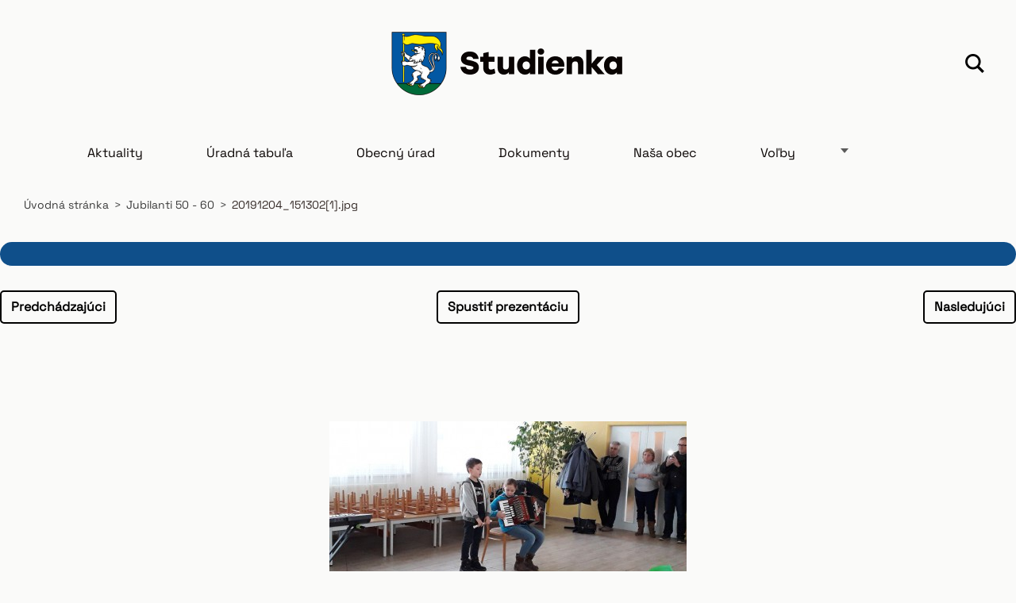

--- FILE ---
content_type: text/html; charset=UTF-8
request_url: https://www.obecstudienka.sk/album/jubilanti-50-60/a20191204-151302-1-jpg/
body_size: 7135
content:
<!doctype html>
<!--[if IE 8]><html class="lt-ie10 lt-ie9 no-js" lang="sk"> <![endif]-->
<!--[if IE 9]><html class="lt-ie10 no-js" lang="sk"> <![endif]-->
<!--[if gt IE 9]><!-->
<html class="no-js" lang="sk">
<!--<![endif]-->
	<head>
		<base href="https://www.obecstudienka.sk/">
  <meta charset="utf-8">
  <meta name="description" content="">
  <meta name="keywords" content="">
  <meta name="generator" content="Webnode">
  <meta name="apple-mobile-web-app-capable" content="yes">
  <meta name="apple-mobile-web-app-status-bar-style" content="black">
  <meta name="format-detection" content="telephone=no">
    <link rel="shortcut icon" href="https://8da6f1aa8e.clvaw-cdnwnd.com/141c587ad6a32dd66fb96ef2a35d6c4f/200004574-dc831dc834/Logo.ico">
<link rel="canonical" href="https://www.obecstudienka.sk/album/jubilanti-50-60/a20191204-151302-1-jpg/">
<script type="text/javascript">(function(i,s,o,g,r,a,m){i['GoogleAnalyticsObject']=r;i[r]=i[r]||function(){
			(i[r].q=i[r].q||[]).push(arguments)},i[r].l=1*new Date();a=s.createElement(o),
			m=s.getElementsByTagName(o)[0];a.async=1;a.src=g;m.parentNode.insertBefore(a,m)
			})(window,document,'script','//www.google-analytics.com/analytics.js','ga');ga('create', 'UA-797705-6', 'auto',{"name":"wnd_header"});ga('wnd_header.set', 'dimension1', 'W1');ga('wnd_header.set', 'anonymizeIp', true);ga('wnd_header.send', 'pageview');var pageTrackerAllTrackEvent=function(category,action,opt_label,opt_value){ga('send', 'event', category, action, opt_label, opt_value)};</script>
  <link rel="alternate" type="application/rss+xml" href="https://obecstudienka.sk/rss/all.xml" title="">
<!--[if lte IE 9]><style type="text/css">.cke_skin_webnode iframe {vertical-align: baseline !important;}</style><![endif]-->
		<meta http-equiv="X-UA-Compatible" content="IE=edge">
		<title>20191204_151302[1].jpg :: Studienka</title>
		<meta name="viewport" content="width=device-width, initial-scale=1.0, maximum-scale=1.0, user-scalable=no">
		<link rel="stylesheet" href="/css/style.css" />

		<script type="text/javascript" language="javascript" src="https://d11bh4d8fhuq47.cloudfront.net/_system/skins/v11/50001474/js/script.min.js"></script>


		<script type="text/javascript">
		/* <![CDATA[ */
		wtf.texts.set("photogallerySlideshowStop", 'Pozastaviť prezentáciu');
		wtf.texts.set("photogallerySlideshowStart", 'Spustiť prezentáciu');
		wtf.texts.set("faqShowAnswer", 'Zobraziť celú odpoveď.');
		wtf.texts.set("faqHideAnswer", 'Skryť odpoveď.');
		wtf.texts.set("menuLabel", 'Menu');
		/* ]]> */
		</script>
	
				<script type="text/javascript">
				/* <![CDATA[ */
					
					if (typeof(RS_CFG) == 'undefined') RS_CFG = new Array();
					RS_CFG['staticServers'] = new Array('https://d11bh4d8fhuq47.cloudfront.net/');
					RS_CFG['skinServers'] = new Array('https://d11bh4d8fhuq47.cloudfront.net/');
					RS_CFG['filesPath'] = 'https://www.obecstudienka.sk/_files/';
					RS_CFG['filesAWSS3Path'] = 'https://8da6f1aa8e.clvaw-cdnwnd.com/141c587ad6a32dd66fb96ef2a35d6c4f/';
					RS_CFG['lbClose'] = 'Zavrieť';
					RS_CFG['skin'] = 'default';
					if (!RS_CFG['labels']) RS_CFG['labels'] = new Array();
					RS_CFG['systemName'] = 'Webnode';
						
					RS_CFG['responsiveLayout'] = 1;
					RS_CFG['mobileDevice'] = 0;
					RS_CFG['labels']['copyPasteSource'] = 'Viac tu:';
					
				/* ]]> */
				</script><script type="text/javascript" src="https://d11bh4d8fhuq47.cloudfront.net/_system/client/js/compressed/frontend.package.1-3-108.js?ph=8da6f1aa8e"></script><style type="text/css"></style></head>
	<body>		<div id="wrapper" class="index">

			<div id="content" class="centered">

					<header id="header" class="centered">
						<div id="header-inner">
							<div id="logo-wrapper" class="">
							    <div id="logo"><a href="home/" class="image" title="Prejsť na úvodnú stránku."><span id="rbcSystemIdentifierLogo"><img src="https://8da6f1aa8e.clvaw-cdnwnd.com/141c587ad6a32dd66fb96ef2a35d6c4f/200004624-83a4183a43/logo.png"  width="294" height="80"  alt="Studienka"></span></a></div>							</div>
							 
<div id="slogan" class="">
    <span id="rbcCompanySlogan" class="rbcNoStyleSpan">oficiálna stránka obce</span></div>
 
<div id="menu-links" class="">
    <a id="menu-link" href="#menu">
        Menu    </a>

	<a id="fulltext-link" href="#fulltext">
		Vyhľadávanie	</a>
</div>
 
<div id="fulltext" class="">
    
	<form action="/search/" method="get" id="fulltextSearch">

		<fieldset>
			<input id="fulltextSearchText" type="text" name="text" value="" placeholder="Vyhľadávanie">
			<button id="fulltextSearchButton" type="submit">Hľadať</button>
		</fieldset>

	</form>
	</div>
 
 
 


						</div>
					</header>

				<main id="main" class="centered">
					<div id="main-inner">
						<div id="navigator" class="">
						    <div id="pageNavigator" class="rbcContentBlock"><a class="navFirstPage" href="/home/">Úvodná stránka</a><span class="separator"> &gt; </span>    <a href="fotogaleria/a2019/jubilanti-50-60/">Jubilanti 50 - 60 </a><span class="separator"> &gt; </span>    <span id="navCurrentPage">20191204_151302[1].jpg</span></div>						</div>
						 
<div class="column">

	

		<div class="widget widget-gallery-detail">
			<h1 class="widget-title"></h1>
			<div class="widget-content">
				<div class="gallery-control">
					<div class="control-prev">

		<a href="/album/jubilanti-50-60/a20191204-150745-1-jpg/" onclick="RubicusFrontendIns.showPhotogalleryImage(this.href);" title="Predchádzajúci">Predchádzajúci</a>

	</div>
					<div class="control-slideshow">
						<a id="slideshowControl" onclick="RubicusFrontendIns.startSlideshow(); return(false);" onmouseover="this.className='enableControl hover'" onmouseout="this.className='enableControl'" title="Spustiť automatické prechádzanie obrázkov">
							Spustiť prezentáciu
						</a>
						<script type="text/javascript"> if ( RubicusFrontendIns.isPhotogalleryAjaxMode() ) { document.getElementById('slideshowControl').className = "enableControl"; } </script>
					</div>
					<div class="control-next"> 

		<a href="/album/jubilanti-50-60/a20191204-151714-1-jpg/" onclick="RubicusFrontendIns.showPhotogalleryImage(this.href);" title="Nasledujúci">Nasledujúci</a>

	</div>
				</div>

				<div class="gallery-detail">
					<a href="/images/200004304-14a5814a5b-public/20191204_151302%5B1%5D.jpg?s3=1" onclick="return !window.open(this.href);" title="Odkaz sa otvorí v novom okne prehliadača.">
						<img src="https://8da6f1aa8e.clvaw-cdnwnd.com/141c587ad6a32dd66fb96ef2a35d6c4f/system_preview_detail_200004304-14a5814a5b-public/20191204_151302[1].jpg" width="450" height="253" alt="" onload="RubicusFrontendIns.startSlideshowInterval();">
					</a>
				</div>
			</div>
			<div class="widget-footer">
				
				<div class="back-link"><a href="fotogaleria/a2019/jubilanti-50-60/">Späť</a></div>
			</div>
		</div>

    
	
			<script type="text/javascript">
			RubicusFrontendIns.setNextPhotogalleryImage('/album/jubilanti-50-60/a20191204-151714-1-jpg/');
			RubicusFrontendIns.setPreviousPhotogalleryImage('/album/jubilanti-50-60/a20191204-150745-1-jpg/');
			</script>
			

		<div class="widget widget-form">
			

		<h2 class="widget-title">Odber noviniek</h2>

	
			<div class="widget-content">
				<span id="formErrorMark1553456408"><!-- --></span><p class="rbcFormDescription">Prihláste sa k odberu a buďte informovaní o aktuálnych novinkách :</p>
				<form id="FormCBM_598652" action="/album/jubilanti-50-60/a20191204-151302-1-jpg/" method="post" >

	
	
	

		<fieldset>
			

		<div class="wrapper-input wrapper-input-text">
			<label class=""  for="FormCBM_598652_form_email">Váš email&nbsp;*</label>
			<input id="FormCBM_598652_form_email" class="" type="email" name="form_email" value="@" placeholder="Váš email&nbsp;*" required="required" maxlength="255">
		</div>

	

		<div class="wrapper-submit">
			<input type="submit" class="submit" value="Odoslať">
		</div>

	<input type="hidden" id="FormCBM_598652_formData" name="formData" value="icPonq%2FP0cBBl5%2FLmMxJRcqx7H34reNhpYRshVquAvMy95cbfMl4Urv6FAtAbSVI3dYF8jMpdPZjwbO1CVo7Frr81z8CNEW%2FbPHF5F7BM6Y0N5Ltat94A13%2B%2F2caz8CluGpaY6btWcKRIWPfMBk8ofliNtOs4hLWYNRaDCbnS4wuoudhvf375uGY3A%2FcL7qezq49%2FSTcUCXUKPxl%2BfB2RA%3D%3D"><input type="hidden" id="FormCBM_598652_customFormSubmit" name="customFormSubmit" value="1"><noscript><p>Skopírujte prosím tento text: 4ead121e7dd6<input name="b5b7dcd5e911"></p></noscript><div id="rbcSystemFncFormCBM_598652" style="display: none;"></div><script type="text/javascript">var rbc_system_fnc = function(){var i = document.createElement('input');i.type = 'hidden';i.name = 'b5b7dcd5e911';i.value = '4ead121e7dd6';var e = document.getElementById('rbcSystemFncFormCBM_598652');e.appendChild(i);};rbc_system_fnc();</script>
		</fieldset>

	
	

				</form>
			</div>
			<div class="widget-footer"></div>
		</div>

 	

		<div class="widget widget-wysiwyg">
			<div class="widget-content">

	<div class="container footer" style="">
	<div class="row">
		<div class="col-lg-4">
			<img alt="Studienka logo" class="ms-4" src="https://8da6f1aa8e.clvaw-cdnwnd.com/141c587ad6a32dd66fb96ef2a35d6c4f/200004624-83a4183a43/logo.png"></div>
		<div class="col-lg-4">
			<span><img class="home-icon" src="https://8da6f1aa8e.clvaw-cdnwnd.com/141c587ad6a32dd66fb96ef2a35d6c4f/200004622-d7fb2d7fb5/home.png" style="width:18px;"></span>
			<div class="d-inline-flex ms-2 black">
				Studienka 364<br>
				90875<br>
				Slovenska republika</div>
		</div>
		<div class="col-lg-4">
			<span><img class="telephone-icon" src="https://8da6f1aa8e.clvaw-cdnwnd.com/141c587ad6a32dd66fb96ef2a35d6c4f/200004621-ec098ec09b/call.png" style="width:18px;"></span>
			<div class="d-inline-flex ms-2 black">
				034/7782 151</div>
			<div class="mt-4">
				<span class="black"><img class="mail-icon" src="https://8da6f1aa8e.clvaw-cdnwnd.com/141c587ad6a32dd66fb96ef2a35d6c4f/200004623-97c0297c04/mail.png" style="width:18px;"></span><a class="d-inline-block ms-2 text-decoration-none" href="mailto:sekretariat.obecstudienka@gmail.com">sekretariat.obecstudienka@gmail.com</a></div>
		<div class="mt-4">
				<span class="black"></span><a class="d-inline-block ms-2 text-decoration-none" href="https://www.obecstudienka.sk/vyhlasenie-o-pristupnosti">Vyhlásenie o prístupnosti</a></div>
</div>
	</div>
</div>
<p>&nbsp;</p>


			</div>
			<div class="widget-footer"></div>
		</div>

	</div>

 


					</div>
				</main>

				<nav id="menu" role="navigation" class="horizontal js-remove js-remove-section-header ">
				    

	<ul class="menu">
	<li class="first">
		<a href="/aktuality/">
		Aktuality
	</a>
	</li>
	<li>
		<a href="/uradna-tabula/">
		Úradná tabuľa
	</a>
	</li>
	<li>
		<a href="/obecny-urad/">
		Obecný úrad
	</a>
	
	<ul class="level1">
		<li class="first">
		<a href="/obecny-urad/kontakt/">
		Kontakt
	</a>
	</li>
		<li>
		<a href="/obecny-urad/uradne-hodiny/">
		Úradné hodiny
	</a>
	</li>
		<li>
		<a href="/obecny-urad/starosta-obce-poslanci/">
		Starosta obce, poslanci
	</a>
	</li>
		<li>
		<a href="/obecny-urad/samosprava/">
		Samospráva
	</a>
	</li>
		<li>
		<a href="/obecny-urad/stavebny-urad/">
		Stavebný úrad
	</a>
	
		<ul class="level2">
			<li class="first last">
		<a href="/obecny-urad/stavebny-urad/ohlasenie-stavby-a-stavebnych-uprav/">
		Ohlásenie stavby a stavebných úprav
	</a>
	</li>
		</ul>
		</li>
		<li>
		<a href="/obecny-urad/matricny-urad/">
		Matričný úrad a poplatky
	</a>
	</li>
		<li>
		<a href="/obecny-urad/odpady/">
		Odpadové hospodárstvo
	</a>
	
		<ul class="level2">
			<li class="first last">
		<a href="/obecny-urad/odpady/zvozovy-kalendar/">
		Zvozový kalendár
	</a>
	</li>
		</ul>
		</li>
		<li>
		<a href="/obecny-urad/obecny-kalendar/">
		Obecný kalendár
	</a>
	</li>
		<li class="last">
		<a href="/obecny-urad/projekty/">
		Projekty
	</a>
	
		<ul class="level2">
			<li class="first">
		<a href="/obecny-urad/projekty/2023/">
		2023
	</a>
	
			<ul class="level3">
				<li class="first">
		<a href="/obecny-urad/projekty/2023/riesenie-migracnych-vyziev-v-obci-studienka/">
		Riešenie migračných výziev v obci Studienka
	</a>
	</li>
				<li>
		<a href="/obecny-urad/projekty/2023/rekunstrukcia-domu-smutku/">
		Rekunštrukcia domu smútku
	</a>
	</li>
				<li class="last">
		<a href="/obecny-urad/projekty/2023/za-cistejsiu-studienku/">
		Za čistejšiu Studienku
	</a>
	</li>
			</ul>
			</li>
			<li class="last">
		<a href="/obecny-urad/projekty/2024/">
		2024
	</a>
	
			<ul class="level3">
				<li class="first last">
		<a href="/obecny-urad/projekty/2024/rekonstrukcia-a-modernizacia-autobusovych-zastavok-v-obci-studienka/">
		Rekonštrukcia a modernizácia autobusových zastávok v obci Studienka
	</a>
	</li>
			</ul>
			</li>
		</ul>
		</li>
	</ul>
	</li>
	<li>
		<a href="/dokumenty/">
		Dokumenty
	</a>
	
	<ul class="level1">
		<li class="first">
		<a href="/dokumenty/vzn/">
		Všeobecne záväzné nariadenie (VZN)
	</a>
	</li>
		<li>
		<a href="/dokumenty/zmluvy/">
		Zmluvy a faktúry
	</a>
	</li>
		<li>
		<a href="/dokumenty/vyzvy/">
		Výzvy
	</a>
	</li>
		<li>
		<a href="/dokumenty/zapisnice/">
		Zápisnice, výročná správa
	</a>
	</li>
		<li>
		<a href="/dokumenty/dohody/">
		Dohody
	</a>
	</li>
		<li class="last">
		<a href="/dokumenty/uzemny-plan/">
		Uzemný plán
	</a>
	</li>
	</ul>
	</li>
	<li>
		<a href="/nasa-obec/">
		Naša obec
	</a>
	
	<ul class="level1">
		<li class="first">
		<a href="/historia-obce/">
		História obce
	</a>
	</li>
		<li>
		<a href="/erb-obbce/">
		Erb obce
	</a>
	</li>
		<li>
		<a href="/kostol/">
		Kostol
	</a>
	</li>
		<li>
		<a href="/osady-patriace-obci/">
		Osady patriace obci
	</a>
	
		<ul class="level2">
			<li class="first">
		<a href="/osady-patriace-obci/holbicky/">
		Holbičky
	</a>
	</li>
			<li>
		<a href="/osady-patriace-obci/juriky/">
		Juríky
	</a>
	</li>
			<li>
		<a href="/osady-patriace-obci/sojaky/">
		Sojáky
	</a>
	</li>
			<li>
		<a href="/osady-patriace-obci/tanciboky/">
		Tančiboky
	</a>
	</li>
			<li class="last">
		<a href="/osady-patriace-obci/cvaly/">
		Chvály
	</a>
	</li>
		</ul>
		</li>
		<li>
		<a href="/priroda-v-okoli-obce/">
		Príroda v okolí obce
	</a>
	</li>
		<li class="last">
		<a href="/studienka-ako-hubarsky-raj/">
		Studienka ako hubársky raj
	</a>
	</li>
	</ul>
	</li>
	<li>
		<a href="/volby/">
		Voľby
	</a>
	
	<ul class="level1">
		<li class="first">
		<a href="/volby/volby-prezidenta-sr-2024/">
		Voľby prezidenta SR 2024
	</a>
	</li>
		<li class="last">
		<a href="/volby/volby-do-europskeho-parlamentu-2024/">
		Voľby do Európskeho parlamentu 2024
	</a>
	</li>
	</ul>
	</li>
	<li>
		<a href="/skolstvo/materska-skola/">
		Školstvo
	</a>
	</li>
	<li>
		<a href="/spolocenske-organizacie/">
		Spoločenské organizácie
	</a>
	
	<ul class="level1">
		<li class="first">
		<a href="/spolocenske-organizacie/dhz-studienka/">
		Dobrovoľný hasičský zbor Studienka
	</a>
	</li>
		<li>
		<a href="/spolocenske-organizacie/turisticky-oddiel-studienka/">
		Turistický oddiel Studienka
	</a>
	</li>
		<li>
		<a href="/spolocenske-organizacie/polovnicke-zdruzenie-rudava/">
		Poľovnícke združenie Rudava
	</a>
	</li>
		<li>
		<a href="/spolocenske-organizacie/rybarsky-zvaz-rudava/">
		Rybársky zväz Rudava
	</a>
	</li>
		<li>
		<a href="/spolocenske-organizacie/slovensky-zvaz-zahradkarov/">
		Slovenský zväz záhradkárov
	</a>
	</li>
		<li>
		<a href="/spolocenske-organizacie/jednota-dochodcov/">
		Jednota dôchodcov
	</a>
	</li>
		<li class="last">
		<a href="/spolocenske-organizacie/fs-hasprunan/">
		FS Hasprúňan
	</a>
	</li>
	</ul>
	</li>
	<li>
		<a href="/sportove-organizacie/">
		Športové organizácie
	</a>
	</li>
	<li>
		<a href="/farnost-studienka/">
		Farnosť Studienka
	</a>
	</li>
	<li>
		<a href="/lekar-v-studienka/">
		Lekár v Studienke
	</a>
	</li>
	<li>
		<a href="/enviropark-pomoravie/">
		Enviropark Pomoravie
	</a>
	</li>
	<li>
		<a href="/fotogaleria/">
		Fotogaléria
	</a>
	
	<ul class="level1">
		<li class="first">
		<a href="/fotogaleria/2025/">
		2025
	</a>
	</li>
		<li>
		<a href="/fotogaleria/historicke-fotografie-obce/">
		Historické fotografie obce
	</a>
	</li>
		<li>
		<a href="/fotogaleria/2024/">
		2024
	</a>
	</li>
		<li>
		<a href="/fotogaleria/2023/">
		2023
	</a>
	</li>
		<li>
		<a href="/fotogaleria/a2019/">
		2019
	</a>
	
		<ul class="level2">
			<li class="first">
		<a href="/fotogaleria/a2019/citatelsky-maraton/">
		Čitateľský maratón
	</a>
	</li>
			<li>
		<a href="/fotogaleria/a2019/den-zeme-2019/">
		Deň zeme 2019
	</a>
	</li>
			<li>
		<a href="/fotogaleria/a2019/a1-maj-2019/">
		1. Máj 2019
	</a>
	</li>
			<li>
		<a href="/fotogaleria/a2019/mdd-2019/">
		MDD 2019
	</a>
	</li>
			<li>
		<a href="/fotogaleria/a2019/hasprunsky-dubak-2019/">
		Hasprunský Dubák 2019
	</a>
	</li>
			<li>
		<a href="/fotogaleria/a2019/den-ucty-k-strasim-2019/">
		Deň úcty k straším 2019
	</a>
	</li>
			<li class="last">
		<a href="/fotogaleria/a2019/jubilanti-50-60/">
		Jubilanti 50 - 60 
	</a>
	</li>
		</ul>
		</li>
		<li>
		<a href="/fotogaleria/a2018/">
		2018
	</a>
	
		<ul class="level2">
			<li class="first">
		<a href="/fotogaleria/a2018/retro-1-maj/">
		Retro 1. Máj
	</a>
	</li>
			<li>
		<a href="/fotogaleria/a2018/mdm-2018/">
		MDM 2018
	</a>
	</li>
			<li>
		<a href="/fotogaleria/a2018/mdd/">
		MDD
	</a>
	</li>
			<li>
		<a href="/fotogaleria/a2018/hasprunsky-dubak-2018/">
		Hasprunský Dubák 2018
	</a>
	</li>
			<li class="last">
		<a href="/fotogaleria/a2018/mikulas-2018/">
		MIkuláš 2018
	</a>
	</li>
		</ul>
		</li>
		<li>
		<a href="/fotogaleria/a2017/">
		2017
	</a>
	
		<ul class="level2">
			<li class="first">
		<a href="/fotogaleria/a2017/den-matiek-2017/">
		Deň matiek 2017
	</a>
	</li>
			<li>
		<a href="/fotogaleria/a2017/mdd-2017/">
		MDD 2017
	</a>
	
			<ul class="level3">
				<li class="first">
		<a href="/fotogaleria/a2017/mdd-2017/vstupna-brana/">
		Vstupná brána
	</a>
	</li>
				<li>
		<a href="/fotogaleria/a2017/mdd-2017/stredoveke-trhy/">
		Stredoveké trhy
	</a>
	</li>
				<li>
		<a href="/fotogaleria/a2017/mdd-2017/sportove-aktivity/">
		Športové aktivity
	</a>
	</li>
				<li>
		<a href="/fotogaleria/a2017/mdd-2017/vystupenie-kynologov-a-mie/">
		Vystúpenie kynológov a Mie
	</a>
	</li>
				<li class="last">
		<a href="/fotogaleria/a2017/mdd-2017/tombola/">
		Tombola
	</a>
	</li>
			</ul>
			</li>
			<li>
		<a href="/fotogaleria/a2017/hasprunsky-dubak-2017/">
		Hasprunský Dubák 2017
	</a>
	</li>
			<li>
		<a href="/fotogaleria/a2017/mesiac-ucty-k-starsim/">
		Mesiac úcty k starším
	</a>
	</li>
			<li>
		<a href="/fotogaleria/a2017/zdobenie-adventneho-venca/">
		Zdobenie adventného venca
	</a>
	</li>
			<li class="last">
		<a href="/fotogaleria/a2017/mikulas-2017/">
		Mikuláš_2017
	</a>
	</li>
		</ul>
		</li>
		<li>
		<a href="/fotogaleria/a2016/">
		2016
	</a>
	
		<ul class="level2">
			<li class="first">
		<a href="/fotogaleria/mikulas-2016/">
		Mikuláš 2016
	</a>
	</li>
			<li>
		<a href="/fotogaleria/mdd-2016/">
		MDD 2016
	</a>
	</li>
			<li>
		<a href="/fotogaleria/oktober-mesiac-ucty-2016/">
		Október - mesiac úcty, 2016
	</a>
	</li>
			<li>
		<a href="/fotogaleria/hasprunsky-dubak-2016/">
		Hasprunský Dubák 2016
	</a>
	</li>
			<li>
		<a href="/fotogaleria/ukoncenie-leta-2016/">
		Ukončenie leta 2016
	</a>
	</li>
			<li>
		<a href="/fotogaleria/otvaranie-leta-2016/">
		Otváranie leta 2016
	</a>
	</li>
			<li class="last">
		<a href="/fotogaleria/den-matiek-2016/">
		Deň matiek 2016
	</a>
	</li>
		</ul>
		</li>
		<li class="last">
		<a href="/fotogaleria/a2015/">
		2015
	</a>
	
		<ul class="level2">
			<li class="first">
		<a href="/fotogaleria/mikulas-2015/">
		Mikuláš 2015
	</a>
	</li>
			<li>
		<a href="/fotogaleria/mdd-2015/">
		MDD 2015
	</a>
	</li>
			<li>
		<a href="/fotogaleria/ukoncenie-leta-2015/">
		Ukončenie leta 2015
	</a>
	</li>
			<li>
		<a href="/fotogaleria/otvorenie-leta/">
		Otvorenie leta 2015
	</a>
	</li>
			<li class="last">
		<a href="/fotogaleria/hasprunsky-dubak-2015/">
		Hasprunský Dubák 2015
	</a>
	</li>
		</ul>
		</li>
	</ul>
	</li>
	<li>
		<a href="/doprava/">
		Doprava
	</a>
	</li>
	<li class="last">
		<a href="/napiste-nam/">
		Napíšte nám
	</a>
	</li>
</ul>
				
				</nav>
				 


				<footer id="footer" class="centered">
					<div id="footer-inner">
 
<div class="column">
<div id="contact" class="">
    			
</div>
 
</div>

<div class="column">
<div id="lang" class="">
    <div id="languageSelect"></div>			
</div>
 
<div id="copyright" class="">
    <span id="rbcFooterText" class="rbcNoStyleSpan">© 2022 Všetky práva vyhradené. </span></div>
 
<div id="signature" class="">
    <span class="rbcSignatureText"></span></div>
 
</div>



					</div>
				</footer>

				

			</div>

			

		</div>
	<div id="rbcFooterHtml"></div><script type="text/javascript">var keenTrackerCmsTrackEvent=function(id){if(typeof _jsTracker=="undefined" || !_jsTracker){return false;};try{var name=_keenEvents[id];var keenEvent={user:{u:_keenData.u,p:_keenData.p,lc:_keenData.lc,t:_keenData.t},action:{identifier:id,name:name,category:'cms',platform:'WND1',version:'2.1.157'},browser:{url:location.href,ua:navigator.userAgent,referer_url:document.referrer,resolution:screen.width+'x'+screen.height,ip:'3.144.213.20'}};_jsTracker.jsonpSubmit('PROD',keenEvent,function(err,res){});}catch(err){console.log(err)};};</script></body>
</html>

--- FILE ---
content_type: text/css
request_url: https://www.obecstudienka.sk/css/style.css
body_size: 385656
content:
@charset "UTF-8";

@font-face {
    font-family: 'Space Grotesk';
    src: local('Space Grotesk Regular'), local('SpaceGrotesk-Regular'),
        url('https://8da6f1aa8e.clvaw-cdnwnd.com/141c587ad6a32dd66fb96ef2a35d6c4f/200004697-cf3b4cf3b6/SpaceGrotesk-Regular.woff2') format('woff2'),
        url('https://8da6f1aa8e.clvaw-cdnwnd.com/141c587ad6a32dd66fb96ef2a35d6c4f/200004696-0b9dc0b9df/SpaceGrotesk-Regular.woff') format('woff');
    font-weight: normal;
    font-style: normal;
    font-display: swap;
}


/*!
 * Bootstrap v5.1.3 (https://getbootstrap.com/)
 * Copyright 2011-2021 The Bootstrap Authors
 * Copyright 2011-2021 Twitter, Inc.
 * Licensed under MIT (https://github.com/twbs/bootstrap/blob/main/LICENSE)
 */
:root {
  --bs-blue: #0d6efd;
  --bs-indigo: #6610f2;
  --bs-purple: #6f42c1;
  --bs-pink: #d63384;
  --bs-red: #dc3545;
  --bs-orange: #fd7e14;
  --bs-yellow: #ffc107;
  --bs-green: #198754;
  --bs-teal: #20c997;
  --bs-cyan: #0dcaf0;
  --bs-black: #000;
  --bs-white: #fff;
  --bs-gray: #6c757d;
  --bs-gray-dark: #343a40;
  --bs-gray-100: #f8f9fa;
  --bs-gray-200: #e9ecef;
  --bs-gray-300: #dee2e6;
  --bs-gray-400: #ced4da;
  --bs-gray-500: #adb5bd;
  --bs-gray-600: #6c757d;
  --bs-gray-700: #495057;
  --bs-gray-800: #343a40;
  --bs-gray-900: #212529;
  --bs-primary: #0d6efd;
  --bs-secondary: #6c757d;
  --bs-success: #198754;
  --bs-info: #0dcaf0;
  --bs-warning: #ffc107;
  --bs-danger: #dc3545;
  --bs-light: #f8f9fa;
  --bs-dark: #212529;
  --bs-primary-rgb: 13, 110, 253;
  --bs-secondary-rgb: 108, 117, 125;
  --bs-success-rgb: 25, 135, 84;
  --bs-info-rgb: 13, 202, 240;
  --bs-warning-rgb: 255, 193, 7;
  --bs-danger-rgb: 220, 53, 69;
  --bs-light-rgb: 248, 249, 250;
  --bs-dark-rgb: 33, 37, 41;
  --bs-white-rgb: 255, 255, 255;
  --bs-black-rgb: 0, 0, 0;
  --bs-body-color-rgb: 33, 37, 41;
  --bs-body-bg-rgb: 255, 255, 255;
  --bs-font-sans-serif: system-ui, -apple-system, "Segoe UI", Roboto, "Helvetica Neue", Arial, "Noto Sans", "Liberation Sans", sans-serif, "Apple Color Emoji", "Segoe UI Emoji", "Segoe UI Symbol", "Noto Color Emoji";
  --bs-font-monospace: SFMono-Regular, Menlo, Monaco, Consolas, "Liberation Mono", "Courier New", monospace;
  --bs-gradient: linear-gradient(180deg, rgba(255, 255, 255, 0.15), rgba(255, 255, 255, 0));
  --bs-body-font-family: var(--bs-font-sans-serif);
  --bs-body-font-size: 1rem;
  --bs-body-font-weight: 400;
  --bs-body-line-height: 1.5;
  --bs-body-color: #212529;
  --bs-body-bg: #fff;
}

*,
*::before,
*::after {
  box-sizing: border-box;
}

@media (prefers-reduced-motion: no-preference) {
  :root {
    scroll-behavior: smooth;
  }
}

body {
  margin: 0;
  font-family: var(--bs-body-font-family);
  font-size: var(--bs-body-font-size);
  font-weight: var(--bs-body-font-weight);
  line-height: var(--bs-body-line-height);
  color: var(--bs-body-color);
  text-align: var(--bs-body-text-align);
  background-color: var(--bs-body-bg);
  -webkit-text-size-adjust: 100%;
  -webkit-tap-highlight-color: rgba(0, 0, 0, 0);
}

hr {
  margin: 1rem 0;
  color: inherit;
  background-color: currentColor;
  border: 0;
  opacity: 0.25;
}

hr:not([size]) {
  height: 1px;
}

h6, .h6, h5, .h5, h4, .h4, h3, .h3, h2, .h2, h1, .h1 {
  margin-top: 0;
  margin-bottom: 0.5rem;
  font-weight: 500;
  line-height: 1.2;
}

h1, .h1 {
  font-size: calc(1.375rem + 1.5vw);
}
@media (min-width: 1200px) {
  h1, .h1 {
    font-size: 2.5rem;
  }
}

h2, .h2 {
  font-size: calc(1.325rem + 0.9vw);
}
@media (min-width: 1200px) {
  h2, .h2 {
    font-size: 2rem;
  }
}

h3, .h3 {
  font-size: calc(1.3rem + 0.6vw);
}
@media (min-width: 1200px) {
  h3, .h3 {
    font-size: 1.75rem;
  }
}

h4, .h4 {
  font-size: calc(1.275rem + 0.3vw);
}
@media (min-width: 1200px) {
  h4, .h4 {
    font-size: 1.5rem;
  }
}

h5, .h5 {
  font-size: 1.25rem;
}

h6, .h6 {
  font-size: 1rem;
}

p {
  margin-top: 0;
  margin-bottom: 1rem;
}

abbr[title],
abbr[data-bs-original-title] {
  -webkit-text-decoration: underline dotted;
  text-decoration: underline dotted;
  cursor: help;
  -webkit-text-decoration-skip-ink: none;
  text-decoration-skip-ink: none;
}

address {
  margin-bottom: 1rem;
  font-style: normal;
  line-height: inherit;
}

ol,
ul {
  padding-left: 2rem;
}

ol,
ul,
dl {
  margin-top: 0;
  margin-bottom: 1rem;
}

ol ol,
ul ul,
ol ul,
ul ol {
  margin-bottom: 0;
}

dt {
  font-weight: 700;
}

dd {
  margin-bottom: 0.5rem;
  margin-left: 0;
}

blockquote {
  margin: 0 0 1rem;
}

b,
strong {
  font-weight: bolder;
}

small, .small {
  font-size: 0.875em;
}

mark, .mark {
  padding: 0.2em;
  background-color: #fcf8e3;
}

sub,
sup {
  position: relative;
  font-size: 0.75em;
  line-height: 0;
  vertical-align: baseline;
}

sub {
  bottom: -0.25em;
}

sup {
  top: -0.5em;
}

a {
  color: #0d6efd;
  text-decoration: underline;
}
a:hover {
  color: #0a58ca;
}

a:not([href]):not([class]), a:not([href]):not([class]):hover {
  color: inherit;
  text-decoration: none;
}

pre,
code,
kbd,
samp {
  font-family: var(--bs-font-monospace);
  font-size: 1em;
  direction: ltr /* rtl:ignore */;
  unicode-bidi: bidi-override;
}

pre {
  display: block;
  margin-top: 0;
  margin-bottom: 1rem;
  overflow: auto;
  font-size: 0.875em;
}
pre code {
  font-size: inherit;
  color: inherit;
  word-break: normal;
}

code {
  font-size: 0.875em;
  color: #d63384;
  word-wrap: break-word;
}
a > code {
  color: inherit;
}

kbd {
  padding: 0.2rem 0.4rem;
  font-size: 0.875em;
  color: #fff;
  background-color: #212529;
  border-radius: 0.2rem;
}
kbd kbd {
  padding: 0;
  font-size: 1em;
  font-weight: 700;
}

figure {
  margin: 0 0 1rem;
}

img,
svg {
  vertical-align: middle;
}

table {
  caption-side: bottom;
  border-collapse: collapse;
}

caption {
  padding-top: 0.5rem;
  padding-bottom: 0.5rem;
  color: #6c757d;
  text-align: left;
}

th {
  text-align: inherit;
  text-align: -webkit-match-parent;
}

thead,
tbody,
tfoot,
tr,
td,
th {
  border-color: inherit;
  border-style: solid;
  border-width: 0;
}

label {
  display: inline-block;
}

button {
  border-radius: 0;
}

button:focus:not(:focus-visible) {
  outline: 0;
}

input,
button,
select,
optgroup,
textarea {
  margin: 0;
  font-family: inherit;
  font-size: inherit;
  line-height: inherit;
}

button,
select {
  text-transform: none;
}

[role=button] {
  cursor: pointer;
}

select {
  word-wrap: normal;
}
select:disabled {
  opacity: 1;
}

[list]::-webkit-calendar-picker-indicator {
  display: none;
}

button,
[type=button],
[type=reset],
[type=submit] {
  -webkit-appearance: button;
}
button:not(:disabled),
[type=button]:not(:disabled),
[type=reset]:not(:disabled),
[type=submit]:not(:disabled) {
  cursor: pointer;
}

::-moz-focus-inner {
  padding: 0;
  border-style: none;
}

textarea {
  resize: vertical;
}

fieldset {
  min-width: 0;
  padding: 0;
  margin: 0;
  border: 0;
}

legend {
  float: left;
  width: 100%;
  padding: 0;
  margin-bottom: 0.5rem;
  font-size: calc(1.275rem + 0.3vw);
  line-height: inherit;
}
@media (min-width: 1200px) {
  legend {
    font-size: 1.5rem;
  }
}
legend + * {
  clear: left;
}

::-webkit-datetime-edit-fields-wrapper,
::-webkit-datetime-edit-text,
::-webkit-datetime-edit-minute,
::-webkit-datetime-edit-hour-field,
::-webkit-datetime-edit-day-field,
::-webkit-datetime-edit-month-field,
::-webkit-datetime-edit-year-field {
  padding: 0;
}

::-webkit-inner-spin-button {
  height: auto;
}

[type=search] {
  outline-offset: -2px;
  -webkit-appearance: textfield;
}

/* rtl:raw:
[type="tel"],
[type="url"],
[type="email"],
[type="number"] {
  direction: ltr;
}
*/
::-webkit-search-decoration {
  -webkit-appearance: none;
}

::-webkit-color-swatch-wrapper {
  padding: 0;
}

::-webkit-file-upload-button {
  font: inherit;
}

::file-selector-button {
  font: inherit;
}

::-webkit-file-upload-button {
  font: inherit;
  -webkit-appearance: button;
}

output {
  display: inline-block;
}

iframe {
  border: 0;
}

summary {
  display: list-item;
  cursor: pointer;
}

progress {
  vertical-align: baseline;
}

[hidden] {
  display: none !important;
}

.lead {
  font-size: 1.25rem;
  font-weight: 300;
}

.display-1 {
  font-size: calc(1.625rem + 4.5vw);
  font-weight: 300;
  line-height: 1.2;
}
@media (min-width: 1200px) {
  .display-1 {
    font-size: 5rem;
  }
}

.display-2 {
  font-size: calc(1.575rem + 3.9vw);
  font-weight: 300;
  line-height: 1.2;
}
@media (min-width: 1200px) {
  .display-2 {
    font-size: 4.5rem;
  }
}

.display-3 {
  font-size: calc(1.525rem + 3.3vw);
  font-weight: 300;
  line-height: 1.2;
}
@media (min-width: 1200px) {
  .display-3 {
    font-size: 4rem;
  }
}

.display-4 {
  font-size: calc(1.475rem + 2.7vw);
  font-weight: 300;
  line-height: 1.2;
}
@media (min-width: 1200px) {
  .display-4 {
    font-size: 3.5rem;
  }
}

.display-5 {
  font-size: calc(1.425rem + 2.1vw);
  font-weight: 300;
  line-height: 1.2;
}
@media (min-width: 1200px) {
  .display-5 {
    font-size: 3rem;
  }
}

.display-6 {
  font-size: calc(1.375rem + 1.5vw);
  font-weight: 300;
  line-height: 1.2;
}
@media (min-width: 1200px) {
  .display-6 {
    font-size: 2.5rem;
  }
}

.list-unstyled {
  padding-left: 0;
  list-style: none;
}

.list-inline {
  padding-left: 0;
  list-style: none;
}

.list-inline-item {
  display: inline-block;
}
.list-inline-item:not(:last-child) {
  margin-right: 0.5rem;
}

.initialism {
  font-size: 0.875em;
  text-transform: uppercase;
}

.blockquote {
  margin-bottom: 1rem;
  font-size: 1.25rem;
}
.blockquote > :last-child {
  margin-bottom: 0;
}

.blockquote-footer {
  margin-top: -1rem;
  margin-bottom: 1rem;
  font-size: 0.875em;
  color: #6c757d;
}
.blockquote-footer::before {
  content: "— ";
}

.img-fluid {
  max-width: 100%;
  height: auto;
}

.img-thumbnail {
  padding: 0.25rem;
  background-color: #fff;
  border: 1px solid #dee2e6;
  border-radius: 0.25rem;
  max-width: 100%;
  height: auto;
}

.figure {
  display: inline-block;
}

.figure-img {
  margin-bottom: 0.5rem;
  line-height: 1;
}

.figure-caption {
  font-size: 0.875em;
  color: #6c757d;
}

.container,
.container-fluid,
.container-xxl,
.container-xl,
.container-lg,
.container-md,
.container-sm {
  width: 100%;
  padding-right: var(--bs-gutter-x, 0.75rem);
  padding-left: var(--bs-gutter-x, 0.75rem);
  margin-right: auto;
  margin-left: auto;
}

@media (min-width: 576px) {
  .container-sm, .container {
    max-width: 540px;
  }
}
@media (min-width: 768px) {
  .container-md, .container-sm, .container {
    max-width: 720px;
  }
}
@media (min-width: 992px) {
  .container-lg, .container-md, .container-sm, .container {
    max-width: 960px;
  }
}
@media (min-width: 1200px) {
  .container-xl, .container-lg, .container-md, .container-sm, .container {
    max-width: 1140px;
  }
}
@media (min-width: 1400px) {
  .container-xxl, .container-xl, .container-lg, .container-md, .container-sm, .container {
    max-width: 1320px;
  }
}
.row {
  --bs-gutter-x: 1.5rem;
  --bs-gutter-y: 0;
  display: flex;
  flex-wrap: wrap;
  margin-top: calc(-1 * var(--bs-gutter-y));
  margin-right: calc(-0.5 * var(--bs-gutter-x));
  margin-left: calc(-0.5 * var(--bs-gutter-x));
}
.row > * {
  flex-shrink: 0;
  width: 100%;
  max-width: 100%;
  padding-right: calc(var(--bs-gutter-x) * 0.5);
  padding-left: calc(var(--bs-gutter-x) * 0.5);
  margin-top: var(--bs-gutter-y);
}

.col {
  flex: 1 0 0%;
}

.row-cols-auto > * {
  flex: 0 0 auto;
  width: auto;
}

.row-cols-1 > * {
  flex: 0 0 auto;
  width: 100%;
}

.row-cols-2 > * {
  flex: 0 0 auto;
  width: 50%;
}

.row-cols-3 > * {
  flex: 0 0 auto;
  width: 33.3333333333%;
}

.row-cols-4 > * {
  flex: 0 0 auto;
  width: 25%;
}

.row-cols-5 > * {
  flex: 0 0 auto;
  width: 20%;
}

.row-cols-6 > * {
  flex: 0 0 auto;
  width: 16.6666666667%;
}

.col-auto {
  flex: 0 0 auto;
  width: auto;
}

.col-1 {
  flex: 0 0 auto;
  width: 8.33333333%;
}

.col-2 {
  flex: 0 0 auto;
  width: 16.66666667%;
}

.col-3 {
  flex: 0 0 auto;
  width: 25%;
}

.col-4 {
  flex: 0 0 auto;
  width: 33.33333333%;
}

.col-5 {
  flex: 0 0 auto;
  width: 41.66666667%;
}

.col-6 {
  flex: 0 0 auto;
  width: 50%;
}

.col-7 {
  flex: 0 0 auto;
  width: 58.33333333%;
}

.col-8 {
  flex: 0 0 auto;
  width: 66.66666667%;
}

.col-9 {
  flex: 0 0 auto;
  width: 75%;
}

.col-10 {
  flex: 0 0 auto;
  width: 83.33333333%;
}

.col-11 {
  flex: 0 0 auto;
  width: 91.66666667%;
}

.col-12 {
  flex: 0 0 auto;
  width: 100%;
}

.offset-1 {
  margin-left: 8.33333333%;
}

.offset-2 {
  margin-left: 16.66666667%;
}

.offset-3 {
  margin-left: 25%;
}

.offset-4 {
  margin-left: 33.33333333%;
}

.offset-5 {
  margin-left: 41.66666667%;
}

.offset-6 {
  margin-left: 50%;
}

.offset-7 {
  margin-left: 58.33333333%;
}

.offset-8 {
  margin-left: 66.66666667%;
}

.offset-9 {
  margin-left: 75%;
}

.offset-10 {
  margin-left: 83.33333333%;
}

.offset-11 {
  margin-left: 91.66666667%;
}

.g-0,
.gx-0 {
  --bs-gutter-x: 0;
}

.g-0,
.gy-0 {
  --bs-gutter-y: 0;
}

.g-1,
.gx-1 {
  --bs-gutter-x: 0.25rem;
}

.g-1,
.gy-1 {
  --bs-gutter-y: 0.25rem;
}

.g-2,
.gx-2 {
  --bs-gutter-x: 0.5rem;
}

.g-2,
.gy-2 {
  --bs-gutter-y: 0.5rem;
}

.g-3,
.gx-3 {
  --bs-gutter-x: 1rem;
}

.g-3,
.gy-3 {
  --bs-gutter-y: 1rem;
}

.g-4,
.gx-4 {
  --bs-gutter-x: 1.5rem;
}

.g-4,
.gy-4 {
  --bs-gutter-y: 1.5rem;
}

.g-5,
.gx-5 {
  --bs-gutter-x: 3rem;
}

.g-5,
.gy-5 {
  --bs-gutter-y: 3rem;
}

@media (min-width: 576px) {
  .col-sm {
    flex: 1 0 0%;
  }

  .row-cols-sm-auto > * {
    flex: 0 0 auto;
    width: auto;
  }

  .row-cols-sm-1 > * {
    flex: 0 0 auto;
    width: 100%;
  }

  .row-cols-sm-2 > * {
    flex: 0 0 auto;
    width: 50%;
  }

  .row-cols-sm-3 > * {
    flex: 0 0 auto;
    width: 33.3333333333%;
  }

  .row-cols-sm-4 > * {
    flex: 0 0 auto;
    width: 25%;
  }

  .row-cols-sm-5 > * {
    flex: 0 0 auto;
    width: 20%;
  }

  .row-cols-sm-6 > * {
    flex: 0 0 auto;
    width: 16.6666666667%;
  }

  .col-sm-auto {
    flex: 0 0 auto;
    width: auto;
  }

  .col-sm-1 {
    flex: 0 0 auto;
    width: 8.33333333%;
  }

  .col-sm-2 {
    flex: 0 0 auto;
    width: 16.66666667%;
  }

  .col-sm-3 {
    flex: 0 0 auto;
    width: 25%;
  }

  .col-sm-4 {
    flex: 0 0 auto;
    width: 33.33333333%;
  }

  .col-sm-5 {
    flex: 0 0 auto;
    width: 41.66666667%;
  }

  .col-sm-6 {
    flex: 0 0 auto;
    width: 50%;
  }

  .col-sm-7 {
    flex: 0 0 auto;
    width: 58.33333333%;
  }

  .col-sm-8 {
    flex: 0 0 auto;
    width: 66.66666667%;
  }

  .col-sm-9 {
    flex: 0 0 auto;
    width: 75%;
  }

  .col-sm-10 {
    flex: 0 0 auto;
    width: 83.33333333%;
  }

  .col-sm-11 {
    flex: 0 0 auto;
    width: 91.66666667%;
  }

  .col-sm-12 {
    flex: 0 0 auto;
    width: 100%;
  }

  .offset-sm-0 {
    margin-left: 0;
  }

  .offset-sm-1 {
    margin-left: 8.33333333%;
  }

  .offset-sm-2 {
    margin-left: 16.66666667%;
  }

  .offset-sm-3 {
    margin-left: 25%;
  }

  .offset-sm-4 {
    margin-left: 33.33333333%;
  }

  .offset-sm-5 {
    margin-left: 41.66666667%;
  }

  .offset-sm-6 {
    margin-left: 50%;
  }

  .offset-sm-7 {
    margin-left: 58.33333333%;
  }

  .offset-sm-8 {
    margin-left: 66.66666667%;
  }

  .offset-sm-9 {
    margin-left: 75%;
  }

  .offset-sm-10 {
    margin-left: 83.33333333%;
  }

  .offset-sm-11 {
    margin-left: 91.66666667%;
  }

  .g-sm-0,
.gx-sm-0 {
    --bs-gutter-x: 0;
  }

  .g-sm-0,
.gy-sm-0 {
    --bs-gutter-y: 0;
  }

  .g-sm-1,
.gx-sm-1 {
    --bs-gutter-x: 0.25rem;
  }

  .g-sm-1,
.gy-sm-1 {
    --bs-gutter-y: 0.25rem;
  }

  .g-sm-2,
.gx-sm-2 {
    --bs-gutter-x: 0.5rem;
  }

  .g-sm-2,
.gy-sm-2 {
    --bs-gutter-y: 0.5rem;
  }

  .g-sm-3,
.gx-sm-3 {
    --bs-gutter-x: 1rem;
  }

  .g-sm-3,
.gy-sm-3 {
    --bs-gutter-y: 1rem;
  }

  .g-sm-4,
.gx-sm-4 {
    --bs-gutter-x: 1.5rem;
  }

  .g-sm-4,
.gy-sm-4 {
    --bs-gutter-y: 1.5rem;
  }

  .g-sm-5,
.gx-sm-5 {
    --bs-gutter-x: 3rem;
  }

  .g-sm-5,
.gy-sm-5 {
    --bs-gutter-y: 3rem;
  }
}
@media (min-width: 768px) {
  .col-md {
    flex: 1 0 0%;
  }

  .row-cols-md-auto > * {
    flex: 0 0 auto;
    width: auto;
  }

  .row-cols-md-1 > * {
    flex: 0 0 auto;
    width: 100%;
  }

  .row-cols-md-2 > * {
    flex: 0 0 auto;
    width: 50%;
  }

  .row-cols-md-3 > * {
    flex: 0 0 auto;
    width: 33.3333333333%;
  }

  .row-cols-md-4 > * {
    flex: 0 0 auto;
    width: 25%;
  }

  .row-cols-md-5 > * {
    flex: 0 0 auto;
    width: 20%;
  }

  .row-cols-md-6 > * {
    flex: 0 0 auto;
    width: 16.6666666667%;
  }

  .col-md-auto {
    flex: 0 0 auto;
    width: auto;
  }

  .col-md-1 {
    flex: 0 0 auto;
    width: 8.33333333%;
  }

  .col-md-2 {
    flex: 0 0 auto;
    width: 16.66666667%;
  }

  .col-md-3 {
    flex: 0 0 auto;
    width: 25%;
  }

  .col-md-4 {
    flex: 0 0 auto;
    width: 33.33333333%;
  }

  .col-md-5 {
    flex: 0 0 auto;
    width: 41.66666667%;
  }

  .col-md-6 {
    flex: 0 0 auto;
    width: 50%;
  }

  .col-md-7 {
    flex: 0 0 auto;
    width: 58.33333333%;
  }

  .col-md-8 {
    flex: 0 0 auto;
    width: 66.66666667%;
  }

  .col-md-9 {
    flex: 0 0 auto;
    width: 75%;
  }

  .col-md-10 {
    flex: 0 0 auto;
    width: 83.33333333%;
  }

  .col-md-11 {
    flex: 0 0 auto;
    width: 91.66666667%;
  }

  .col-md-12 {
    flex: 0 0 auto;
    width: 100%;
  }

  .offset-md-0 {
    margin-left: 0;
  }

  .offset-md-1 {
    margin-left: 8.33333333%;
  }

  .offset-md-2 {
    margin-left: 16.66666667%;
  }

  .offset-md-3 {
    margin-left: 25%;
  }

  .offset-md-4 {
    margin-left: 33.33333333%;
  }

  .offset-md-5 {
    margin-left: 41.66666667%;
  }

  .offset-md-6 {
    margin-left: 50%;
  }

  .offset-md-7 {
    margin-left: 58.33333333%;
  }

  .offset-md-8 {
    margin-left: 66.66666667%;
  }

  .offset-md-9 {
    margin-left: 75%;
  }

  .offset-md-10 {
    margin-left: 83.33333333%;
  }

  .offset-md-11 {
    margin-left: 91.66666667%;
  }

  .g-md-0,
.gx-md-0 {
    --bs-gutter-x: 0;
  }

  .g-md-0,
.gy-md-0 {
    --bs-gutter-y: 0;
  }

  .g-md-1,
.gx-md-1 {
    --bs-gutter-x: 0.25rem;
  }

  .g-md-1,
.gy-md-1 {
    --bs-gutter-y: 0.25rem;
  }

  .g-md-2,
.gx-md-2 {
    --bs-gutter-x: 0.5rem;
  }

  .g-md-2,
.gy-md-2 {
    --bs-gutter-y: 0.5rem;
  }

  .g-md-3,
.gx-md-3 {
    --bs-gutter-x: 1rem;
  }

  .g-md-3,
.gy-md-3 {
    --bs-gutter-y: 1rem;
  }

  .g-md-4,
.gx-md-4 {
    --bs-gutter-x: 1.5rem;
  }

  .g-md-4,
.gy-md-4 {
    --bs-gutter-y: 1.5rem;
  }

  .g-md-5,
.gx-md-5 {
    --bs-gutter-x: 3rem;
  }

  .g-md-5,
.gy-md-5 {
    --bs-gutter-y: 3rem;
  }
}
@media (min-width: 992px) {
  .col-lg {
    flex: 1 0 0%;
  }

  .row-cols-lg-auto > * {
    flex: 0 0 auto;
    width: auto;
  }

  .row-cols-lg-1 > * {
    flex: 0 0 auto;
    width: 100%;
  }

  .row-cols-lg-2 > * {
    flex: 0 0 auto;
    width: 50%;
  }

  .row-cols-lg-3 > * {
    flex: 0 0 auto;
    width: 33.3333333333%;
  }

  .row-cols-lg-4 > * {
    flex: 0 0 auto;
    width: 25%;
  }

  .row-cols-lg-5 > * {
    flex: 0 0 auto;
    width: 20%;
  }

  .row-cols-lg-6 > * {
    flex: 0 0 auto;
    width: 16.6666666667%;
  }

  .col-lg-auto {
    flex: 0 0 auto;
    width: auto;
  }

  .col-lg-1 {
    flex: 0 0 auto;
    width: 8.33333333%;
  }

  .col-lg-2 {
    flex: 0 0 auto;
    width: 16.66666667%;
  }

  .col-lg-3 {
    flex: 0 0 auto;
    width: 25%;
  }

  .col-lg-4 {
    flex: 0 0 auto;
    width: 33.33333333%;
  }

  .col-lg-5 {
    flex: 0 0 auto;
    width: 41.66666667%;
  }

  .col-lg-6 {
    flex: 0 0 auto;
    width: 50%;
  }

  .col-lg-7 {
    flex: 0 0 auto;
    width: 58.33333333%;
  }

  .col-lg-8 {
    flex: 0 0 auto;
    width: 66.66666667%;
  }

  .col-lg-9 {
    flex: 0 0 auto;
    width: 75%;
  }

  .col-lg-10 {
    flex: 0 0 auto;
    width: 83.33333333%;
  }

  .col-lg-11 {
    flex: 0 0 auto;
    width: 91.66666667%;
  }

  .col-lg-12 {
    flex: 0 0 auto;
    width: 100%;
  }

  .offset-lg-0 {
    margin-left: 0;
  }

  .offset-lg-1 {
    margin-left: 8.33333333%;
  }

  .offset-lg-2 {
    margin-left: 16.66666667%;
  }

  .offset-lg-3 {
    margin-left: 25%;
  }

  .offset-lg-4 {
    margin-left: 33.33333333%;
  }

  .offset-lg-5 {
    margin-left: 41.66666667%;
  }

  .offset-lg-6 {
    margin-left: 50%;
  }

  .offset-lg-7 {
    margin-left: 58.33333333%;
  }

  .offset-lg-8 {
    margin-left: 66.66666667%;
  }

  .offset-lg-9 {
    margin-left: 75%;
  }

  .offset-lg-10 {
    margin-left: 83.33333333%;
  }

  .offset-lg-11 {
    margin-left: 91.66666667%;
  }

  .g-lg-0,
.gx-lg-0 {
    --bs-gutter-x: 0;
  }

  .g-lg-0,
.gy-lg-0 {
    --bs-gutter-y: 0;
  }

  .g-lg-1,
.gx-lg-1 {
    --bs-gutter-x: 0.25rem;
  }

  .g-lg-1,
.gy-lg-1 {
    --bs-gutter-y: 0.25rem;
  }

  .g-lg-2,
.gx-lg-2 {
    --bs-gutter-x: 0.5rem;
  }

  .g-lg-2,
.gy-lg-2 {
    --bs-gutter-y: 0.5rem;
  }

  .g-lg-3,
.gx-lg-3 {
    --bs-gutter-x: 1rem;
  }

  .g-lg-3,
.gy-lg-3 {
    --bs-gutter-y: 1rem;
  }

  .g-lg-4,
.gx-lg-4 {
    --bs-gutter-x: 1.5rem;
  }

  .g-lg-4,
.gy-lg-4 {
    --bs-gutter-y: 1.5rem;
  }

  .g-lg-5,
.gx-lg-5 {
    --bs-gutter-x: 3rem;
  }

  .g-lg-5,
.gy-lg-5 {
    --bs-gutter-y: 3rem;
  }
}
@media (min-width: 1200px) {
  .col-xl {
    flex: 1 0 0%;
  }

  .row-cols-xl-auto > * {
    flex: 0 0 auto;
    width: auto;
  }

  .row-cols-xl-1 > * {
    flex: 0 0 auto;
    width: 100%;
  }

  .row-cols-xl-2 > * {
    flex: 0 0 auto;
    width: 50%;
  }

  .row-cols-xl-3 > * {
    flex: 0 0 auto;
    width: 33.3333333333%;
  }

  .row-cols-xl-4 > * {
    flex: 0 0 auto;
    width: 25%;
  }

  .row-cols-xl-5 > * {
    flex: 0 0 auto;
    width: 20%;
  }

  .row-cols-xl-6 > * {
    flex: 0 0 auto;
    width: 16.6666666667%;
  }

  .col-xl-auto {
    flex: 0 0 auto;
    width: auto;
  }

  .col-xl-1 {
    flex: 0 0 auto;
    width: 8.33333333%;
  }

  .col-xl-2 {
    flex: 0 0 auto;
    width: 16.66666667%;
  }

  .col-xl-3 {
    flex: 0 0 auto;
    width: 25%;
  }

  .col-xl-4 {
    flex: 0 0 auto;
    width: 33.33333333%;
  }

  .col-xl-5 {
    flex: 0 0 auto;
    width: 41.66666667%;
  }

  .col-xl-6 {
    flex: 0 0 auto;
    width: 50%;
  }

  .col-xl-7 {
    flex: 0 0 auto;
    width: 58.33333333%;
  }

  .col-xl-8 {
    flex: 0 0 auto;
    width: 66.66666667%;
  }

  .col-xl-9 {
    flex: 0 0 auto;
    width: 75%;
  }

  .col-xl-10 {
    flex: 0 0 auto;
    width: 83.33333333%;
  }

  .col-xl-11 {
    flex: 0 0 auto;
    width: 91.66666667%;
  }

  .col-xl-12 {
    flex: 0 0 auto;
    width: 100%;
  }

  .offset-xl-0 {
    margin-left: 0;
  }

  .offset-xl-1 {
    margin-left: 8.33333333%;
  }

  .offset-xl-2 {
    margin-left: 16.66666667%;
  }

  .offset-xl-3 {
    margin-left: 25%;
  }

  .offset-xl-4 {
    margin-left: 33.33333333%;
  }

  .offset-xl-5 {
    margin-left: 41.66666667%;
  }

  .offset-xl-6 {
    margin-left: 50%;
  }

  .offset-xl-7 {
    margin-left: 58.33333333%;
  }

  .offset-xl-8 {
    margin-left: 66.66666667%;
  }

  .offset-xl-9 {
    margin-left: 75%;
  }

  .offset-xl-10 {
    margin-left: 83.33333333%;
  }

  .offset-xl-11 {
    margin-left: 91.66666667%;
  }

  .g-xl-0,
.gx-xl-0 {
    --bs-gutter-x: 0;
  }

  .g-xl-0,
.gy-xl-0 {
    --bs-gutter-y: 0;
  }

  .g-xl-1,
.gx-xl-1 {
    --bs-gutter-x: 0.25rem;
  }

  .g-xl-1,
.gy-xl-1 {
    --bs-gutter-y: 0.25rem;
  }

  .g-xl-2,
.gx-xl-2 {
    --bs-gutter-x: 0.5rem;
  }

  .g-xl-2,
.gy-xl-2 {
    --bs-gutter-y: 0.5rem;
  }

  .g-xl-3,
.gx-xl-3 {
    --bs-gutter-x: 1rem;
  }

  .g-xl-3,
.gy-xl-3 {
    --bs-gutter-y: 1rem;
  }

  .g-xl-4,
.gx-xl-4 {
    --bs-gutter-x: 1.5rem;
  }

  .g-xl-4,
.gy-xl-4 {
    --bs-gutter-y: 1.5rem;
  }

  .g-xl-5,
.gx-xl-5 {
    --bs-gutter-x: 3rem;
  }

  .g-xl-5,
.gy-xl-5 {
    --bs-gutter-y: 3rem;
  }
}
@media (min-width: 1400px) {
  .col-xxl {
    flex: 1 0 0%;
  }

  .row-cols-xxl-auto > * {
    flex: 0 0 auto;
    width: auto;
  }

  .row-cols-xxl-1 > * {
    flex: 0 0 auto;
    width: 100%;
  }

  .row-cols-xxl-2 > * {
    flex: 0 0 auto;
    width: 50%;
  }

  .row-cols-xxl-3 > * {
    flex: 0 0 auto;
    width: 33.3333333333%;
  }

  .row-cols-xxl-4 > * {
    flex: 0 0 auto;
    width: 25%;
  }

  .row-cols-xxl-5 > * {
    flex: 0 0 auto;
    width: 20%;
  }

  .row-cols-xxl-6 > * {
    flex: 0 0 auto;
    width: 16.6666666667%;
  }

  .col-xxl-auto {
    flex: 0 0 auto;
    width: auto;
  }

  .col-xxl-1 {
    flex: 0 0 auto;
    width: 8.33333333%;
  }

  .col-xxl-2 {
    flex: 0 0 auto;
    width: 16.66666667%;
  }

  .col-xxl-3 {
    flex: 0 0 auto;
    width: 25%;
  }

  .col-xxl-4 {
    flex: 0 0 auto;
    width: 33.33333333%;
  }

  .col-xxl-5 {
    flex: 0 0 auto;
    width: 41.66666667%;
  }

  .col-xxl-6 {
    flex: 0 0 auto;
    width: 50%;
  }

  .col-xxl-7 {
    flex: 0 0 auto;
    width: 58.33333333%;
  }

  .col-xxl-8 {
    flex: 0 0 auto;
    width: 66.66666667%;
  }

  .col-xxl-9 {
    flex: 0 0 auto;
    width: 75%;
  }

  .col-xxl-10 {
    flex: 0 0 auto;
    width: 83.33333333%;
  }

  .col-xxl-11 {
    flex: 0 0 auto;
    width: 91.66666667%;
  }

  .col-xxl-12 {
    flex: 0 0 auto;
    width: 100%;
  }

  .offset-xxl-0 {
    margin-left: 0;
  }

  .offset-xxl-1 {
    margin-left: 8.33333333%;
  }

  .offset-xxl-2 {
    margin-left: 16.66666667%;
  }

  .offset-xxl-3 {
    margin-left: 25%;
  }

  .offset-xxl-4 {
    margin-left: 33.33333333%;
  }

  .offset-xxl-5 {
    margin-left: 41.66666667%;
  }

  .offset-xxl-6 {
    margin-left: 50%;
  }

  .offset-xxl-7 {
    margin-left: 58.33333333%;
  }

  .offset-xxl-8 {
    margin-left: 66.66666667%;
  }

  .offset-xxl-9 {
    margin-left: 75%;
  }

  .offset-xxl-10 {
    margin-left: 83.33333333%;
  }

  .offset-xxl-11 {
    margin-left: 91.66666667%;
  }

  .g-xxl-0,
.gx-xxl-0 {
    --bs-gutter-x: 0;
  }

  .g-xxl-0,
.gy-xxl-0 {
    --bs-gutter-y: 0;
  }

  .g-xxl-1,
.gx-xxl-1 {
    --bs-gutter-x: 0.25rem;
  }

  .g-xxl-1,
.gy-xxl-1 {
    --bs-gutter-y: 0.25rem;
  }

  .g-xxl-2,
.gx-xxl-2 {
    --bs-gutter-x: 0.5rem;
  }

  .g-xxl-2,
.gy-xxl-2 {
    --bs-gutter-y: 0.5rem;
  }

  .g-xxl-3,
.gx-xxl-3 {
    --bs-gutter-x: 1rem;
  }

  .g-xxl-3,
.gy-xxl-3 {
    --bs-gutter-y: 1rem;
  }

  .g-xxl-4,
.gx-xxl-4 {
    --bs-gutter-x: 1.5rem;
  }

  .g-xxl-4,
.gy-xxl-4 {
    --bs-gutter-y: 1.5rem;
  }

  .g-xxl-5,
.gx-xxl-5 {
    --bs-gutter-x: 3rem;
  }

  .g-xxl-5,
.gy-xxl-5 {
    --bs-gutter-y: 3rem;
  }
}
.table {
  --bs-table-bg: transparent;
  --bs-table-accent-bg: transparent;
  --bs-table-striped-color: #212529;
  --bs-table-striped-bg: rgba(0, 0, 0, 0.05);
  --bs-table-active-color: #212529;
  --bs-table-active-bg: rgba(0, 0, 0, 0.1);
  --bs-table-hover-color: #212529;
  --bs-table-hover-bg: rgba(0, 0, 0, 0.075);
  width: 100%;
  margin-bottom: 1rem;
  color: #212529;
  vertical-align: top;
  border-color: #dee2e6;
}
.table > :not(caption) > * > * {
  padding: 0.5rem 0.5rem;
  background-color: var(--bs-table-bg);
  border-bottom-width: 1px;
  box-shadow: inset 0 0 0 9999px var(--bs-table-accent-bg);
}
.table > tbody {
  vertical-align: inherit;
}
.table > thead {
  vertical-align: bottom;
}
.table > :not(:first-child) {
  border-top: 2px solid currentColor;
}

.caption-top {
  caption-side: top;
}

.table-sm > :not(caption) > * > * {
  padding: 0.25rem 0.25rem;
}

.table-bordered > :not(caption) > * {
  border-width: 1px 0;
}
.table-bordered > :not(caption) > * > * {
  border-width: 0 1px;
}

.table-borderless > :not(caption) > * > * {
  border-bottom-width: 0;
}
.table-borderless > :not(:first-child) {
  border-top-width: 0;
}

.table-striped > tbody > tr:nth-of-type(odd) > * {
  --bs-table-accent-bg: var(--bs-table-striped-bg);
  color: var(--bs-table-striped-color);
}

.table-active {
  --bs-table-accent-bg: var(--bs-table-active-bg);
  color: var(--bs-table-active-color);
}

.table-hover > tbody > tr:hover > * {
  --bs-table-accent-bg: var(--bs-table-hover-bg);
  color: var(--bs-table-hover-color);
}

.table-primary {
  --bs-table-bg: #cfe2ff;
  --bs-table-striped-bg: #c5d7f2;
  --bs-table-striped-color: #000;
  --bs-table-active-bg: #bacbe6;
  --bs-table-active-color: #000;
  --bs-table-hover-bg: #bfd1ec;
  --bs-table-hover-color: #000;
  color: #000;
  border-color: #bacbe6;
}

.table-secondary {
  --bs-table-bg: #e2e3e5;
  --bs-table-striped-bg: #d7d8da;
  --bs-table-striped-color: #000;
  --bs-table-active-bg: #cbccce;
  --bs-table-active-color: #000;
  --bs-table-hover-bg: #d1d2d4;
  --bs-table-hover-color: #000;
  color: #000;
  border-color: #cbccce;
}

.table-success {
  --bs-table-bg: #d1e7dd;
  --bs-table-striped-bg: #c7dbd2;
  --bs-table-striped-color: #000;
  --bs-table-active-bg: #bcd0c7;
  --bs-table-active-color: #000;
  --bs-table-hover-bg: #c1d6cc;
  --bs-table-hover-color: #000;
  color: #000;
  border-color: #bcd0c7;
}

.table-info {
  --bs-table-bg: #cff4fc;
  --bs-table-striped-bg: #c5e8ef;
  --bs-table-striped-color: #000;
  --bs-table-active-bg: #badce3;
  --bs-table-active-color: #000;
  --bs-table-hover-bg: #bfe2e9;
  --bs-table-hover-color: #000;
  color: #000;
  border-color: #badce3;
}

.table-warning {
  --bs-table-bg: #fff3cd;
  --bs-table-striped-bg: #f2e7c3;
  --bs-table-striped-color: #000;
  --bs-table-active-bg: #e6dbb9;
  --bs-table-active-color: #000;
  --bs-table-hover-bg: #ece1be;
  --bs-table-hover-color: #000;
  color: #000;
  border-color: #e6dbb9;
}

.table-danger {
  --bs-table-bg: #f8d7da;
  --bs-table-striped-bg: #eccccf;
  --bs-table-striped-color: #000;
  --bs-table-active-bg: #dfc2c4;
  --bs-table-active-color: #000;
  --bs-table-hover-bg: #e5c7ca;
  --bs-table-hover-color: #000;
  color: #000;
  border-color: #dfc2c4;
}

.table-light {
  --bs-table-bg: #f8f9fa;
  --bs-table-striped-bg: #ecedee;
  --bs-table-striped-color: #000;
  --bs-table-active-bg: #dfe0e1;
  --bs-table-active-color: #000;
  --bs-table-hover-bg: #e5e6e7;
  --bs-table-hover-color: #000;
  color: #000;
  border-color: #dfe0e1;
}

.table-dark {
  --bs-table-bg: #212529;
  --bs-table-striped-bg: #2c3034;
  --bs-table-striped-color: #fff;
  --bs-table-active-bg: #373b3e;
  --bs-table-active-color: #fff;
  --bs-table-hover-bg: #323539;
  --bs-table-hover-color: #fff;
  color: #fff;
  border-color: #373b3e;
}

.table-responsive {
  overflow-x: auto;
  -webkit-overflow-scrolling: touch;
}

@media (max-width: 575.98px) {
  .table-responsive-sm {
    overflow-x: auto;
    -webkit-overflow-scrolling: touch;
  }
}
@media (max-width: 767.98px) {
  .table-responsive-md {
    overflow-x: auto;
    -webkit-overflow-scrolling: touch;
  }
}
@media (max-width: 991.98px) {
  .table-responsive-lg {
    overflow-x: auto;
    -webkit-overflow-scrolling: touch;
  }
}
@media (max-width: 1199.98px) {
  .table-responsive-xl {
    overflow-x: auto;
    -webkit-overflow-scrolling: touch;
  }
}
@media (max-width: 1399.98px) {
  .table-responsive-xxl {
    overflow-x: auto;
    -webkit-overflow-scrolling: touch;
  }
}
.form-label {
  margin-bottom: 0.5rem;
}

.col-form-label {
  padding-top: calc(0.375rem + 1px);
  padding-bottom: calc(0.375rem + 1px);
  margin-bottom: 0;
  font-size: inherit;
  line-height: 1.5;
}

.col-form-label-lg {
  padding-top: calc(0.5rem + 1px);
  padding-bottom: calc(0.5rem + 1px);
  font-size: 1.25rem;
}

.col-form-label-sm {
  padding-top: calc(0.25rem + 1px);
  padding-bottom: calc(0.25rem + 1px);
  font-size: 0.875rem;
}

.form-text {
  margin-top: 0.25rem;
  font-size: 0.875em;
  color: #6c757d;
}

.form-control {
  display: block;
  width: 100%;
  padding: 0.375rem 0.75rem;
  font-size: 1rem;
  font-weight: 400;
  line-height: 1.5;
  color: #212529;
  background-color: #fff;
  background-clip: padding-box;
  border: 1px solid #ced4da;
  -webkit-appearance: none;
  -moz-appearance: none;
  appearance: none;
  border-radius: 0.25rem;
  transition: border-color 0.15s ease-in-out, box-shadow 0.15s ease-in-out;
}
@media (prefers-reduced-motion: reduce) {
  .form-control {
    transition: none;
  }
}
.form-control[type=file] {
  overflow: hidden;
}
.form-control[type=file]:not(:disabled):not([readonly]) {
  cursor: pointer;
}
.form-control:focus {
  color: #212529;
  background-color: #fff;
  border-color: #86b7fe;
  outline: 0;
  box-shadow: 0 0 0 0.25rem rgba(13, 110, 253, 0.25);
}
.form-control::-webkit-date-and-time-value {
  height: 1.5em;
}
.form-control::-moz-placeholder {
  color: #6c757d;
  opacity: 1;
}
.form-control::placeholder {
  color: #6c757d;
  opacity: 1;
}
.form-control:disabled, .form-control[readonly] {
  background-color: #e9ecef;
  opacity: 1;
}
.form-control::-webkit-file-upload-button {
  padding: 0.375rem 0.75rem;
  margin: -0.375rem -0.75rem;
  -webkit-margin-end: 0.75rem;
  margin-inline-end: 0.75rem;
  color: #212529;
  background-color: #e9ecef;
  pointer-events: none;
  border-color: inherit;
  border-style: solid;
  border-width: 0;
  border-inline-end-width: 1px;
  border-radius: 0;
  -webkit-transition: color 0.15s ease-in-out, background-color 0.15s ease-in-out, border-color 0.15s ease-in-out, box-shadow 0.15s ease-in-out;
  transition: color 0.15s ease-in-out, background-color 0.15s ease-in-out, border-color 0.15s ease-in-out, box-shadow 0.15s ease-in-out;
}
.form-control::file-selector-button {
  padding: 0.375rem 0.75rem;
  margin: -0.375rem -0.75rem;
  -webkit-margin-end: 0.75rem;
  margin-inline-end: 0.75rem;
  color: #212529;
  background-color: #e9ecef;
  pointer-events: none;
  border-color: inherit;
  border-style: solid;
  border-width: 0;
  border-inline-end-width: 1px;
  border-radius: 0;
  transition: color 0.15s ease-in-out, background-color 0.15s ease-in-out, border-color 0.15s ease-in-out, box-shadow 0.15s ease-in-out;
}
@media (prefers-reduced-motion: reduce) {
  .form-control::-webkit-file-upload-button {
    -webkit-transition: none;
    transition: none;
  }
  .form-control::file-selector-button {
    transition: none;
  }
}
.form-control:hover:not(:disabled):not([readonly])::-webkit-file-upload-button {
  background-color: #dde0e3;
}
.form-control:hover:not(:disabled):not([readonly])::file-selector-button {
  background-color: #dde0e3;
}
.form-control::-webkit-file-upload-button {
  padding: 0.375rem 0.75rem;
  margin: -0.375rem -0.75rem;
  -webkit-margin-end: 0.75rem;
  margin-inline-end: 0.75rem;
  color: #212529;
  background-color: #e9ecef;
  pointer-events: none;
  border-color: inherit;
  border-style: solid;
  border-width: 0;
  border-inline-end-width: 1px;
  border-radius: 0;
  -webkit-transition: color 0.15s ease-in-out, background-color 0.15s ease-in-out, border-color 0.15s ease-in-out, box-shadow 0.15s ease-in-out;
  transition: color 0.15s ease-in-out, background-color 0.15s ease-in-out, border-color 0.15s ease-in-out, box-shadow 0.15s ease-in-out;
}
@media (prefers-reduced-motion: reduce) {
  .form-control::-webkit-file-upload-button {
    -webkit-transition: none;
    transition: none;
  }
}
.form-control:hover:not(:disabled):not([readonly])::-webkit-file-upload-button {
  background-color: #dde0e3;
}

.form-control-plaintext {
  display: block;
  width: 100%;
  padding: 0.375rem 0;
  margin-bottom: 0;
  line-height: 1.5;
  color: #212529;
  background-color: transparent;
  border: solid transparent;
  border-width: 1px 0;
}
.form-control-plaintext.form-control-sm, .form-control-plaintext.form-control-lg {
  padding-right: 0;
  padding-left: 0;
}

.form-control-sm {
  min-height: calc(1.5em + 0.5rem + 2px);
  padding: 0.25rem 0.5rem;
  font-size: 0.875rem;
  border-radius: 0.2rem;
}
.form-control-sm::-webkit-file-upload-button {
  padding: 0.25rem 0.5rem;
  margin: -0.25rem -0.5rem;
  -webkit-margin-end: 0.5rem;
  margin-inline-end: 0.5rem;
}
.form-control-sm::file-selector-button {
  padding: 0.25rem 0.5rem;
  margin: -0.25rem -0.5rem;
  -webkit-margin-end: 0.5rem;
  margin-inline-end: 0.5rem;
}
.form-control-sm::-webkit-file-upload-button {
  padding: 0.25rem 0.5rem;
  margin: -0.25rem -0.5rem;
  -webkit-margin-end: 0.5rem;
  margin-inline-end: 0.5rem;
}

.form-control-lg {
  min-height: calc(1.5em + 1rem + 2px);
  padding: 0.5rem 1rem;
  font-size: 1.25rem;
  border-radius: 0.3rem;
}
.form-control-lg::-webkit-file-upload-button {
  padding: 0.5rem 1rem;
  margin: -0.5rem -1rem;
  -webkit-margin-end: 1rem;
  margin-inline-end: 1rem;
}
.form-control-lg::file-selector-button {
  padding: 0.5rem 1rem;
  margin: -0.5rem -1rem;
  -webkit-margin-end: 1rem;
  margin-inline-end: 1rem;
}
.form-control-lg::-webkit-file-upload-button {
  padding: 0.5rem 1rem;
  margin: -0.5rem -1rem;
  -webkit-margin-end: 1rem;
  margin-inline-end: 1rem;
}

textarea.form-control {
  min-height: calc(1.5em + 0.75rem + 2px);
}
textarea.form-control-sm {
  min-height: calc(1.5em + 0.5rem + 2px);
}
textarea.form-control-lg {
  min-height: calc(1.5em + 1rem + 2px);
}

.form-control-color {
  width: 3rem;
  height: auto;
  padding: 0.375rem;
}
.form-control-color:not(:disabled):not([readonly]) {
  cursor: pointer;
}
.form-control-color::-moz-color-swatch {
  height: 1.5em;
  border-radius: 0.25rem;
}
.form-control-color::-webkit-color-swatch {
  height: 1.5em;
  border-radius: 0.25rem;
}

.form-select {
  display: block;
  width: 100%;
  padding: 0.375rem 2.25rem 0.375rem 0.75rem;
  -moz-padding-start: calc(0.75rem - 3px);
  font-size: 1rem;
  font-weight: 400;
  line-height: 1.5;
  color: #212529;
  background-color: #fff;
  background-image: url("data:image/svg+xml,%3csvg xmlns='http://www.w3.org/2000/svg' viewBox='0 0 16 16'%3e%3cpath fill='none' stroke='%23343a40' stroke-linecap='round' stroke-linejoin='round' stroke-width='2' d='M2 5l6 6 6-6'/%3e%3c/svg%3e");
  background-repeat: no-repeat;
  background-position: right 0.75rem center;
  background-size: 16px 12px;
  border: 1px solid #ced4da;
  border-radius: 0.25rem;
  transition: border-color 0.15s ease-in-out, box-shadow 0.15s ease-in-out;
  -webkit-appearance: none;
  -moz-appearance: none;
  appearance: none;
}
@media (prefers-reduced-motion: reduce) {
  .form-select {
    transition: none;
  }
}
.form-select:focus {
  border-color: #86b7fe;
  outline: 0;
  box-shadow: 0 0 0 0.25rem rgba(13, 110, 253, 0.25);
}
.form-select[multiple], .form-select[size]:not([size="1"]) {
  padding-right: 0.75rem;
  background-image: none;
}
.form-select:disabled {
  background-color: #e9ecef;
}
.form-select:-moz-focusring {
  color: transparent;
  text-shadow: 0 0 0 #212529;
}

.form-select-sm {
  padding-top: 0.25rem;
  padding-bottom: 0.25rem;
  padding-left: 0.5rem;
  font-size: 0.875rem;
  border-radius: 0.2rem;
}

.form-select-lg {
  padding-top: 0.5rem;
  padding-bottom: 0.5rem;
  padding-left: 1rem;
  font-size: 1.25rem;
  border-radius: 0.3rem;
}

.form-check {
  display: block;
  min-height: 1.5rem;
  padding-left: 1.5em;
  margin-bottom: 0.125rem;
}
.form-check .form-check-input {
  float: left;
  margin-left: -1.5em;
}

.form-check-input {
  width: 1em;
  height: 1em;
  margin-top: 0.25em;
  vertical-align: top;
  background-color: #fff;
  background-repeat: no-repeat;
  background-position: center;
  background-size: contain;
  border: 1px solid rgba(0, 0, 0, 0.25);
  -webkit-appearance: none;
  -moz-appearance: none;
  appearance: none;
  -webkit-print-color-adjust: exact;
  color-adjust: exact;
}
.form-check-input[type=checkbox] {
  border-radius: 0.25em;
}
.form-check-input[type=radio] {
  border-radius: 50%;
}
.form-check-input:active {
  filter: brightness(90%);
}
.form-check-input:focus {
  border-color: #86b7fe;
  outline: 0;
  box-shadow: 0 0 0 0.25rem rgba(13, 110, 253, 0.25);
}
.form-check-input:checked {
  background-color: #0d6efd;
  border-color: #0d6efd;
}
.form-check-input:checked[type=checkbox] {
  background-image: url("data:image/svg+xml,%3csvg xmlns='http://www.w3.org/2000/svg' viewBox='0 0 20 20'%3e%3cpath fill='none' stroke='%23fff' stroke-linecap='round' stroke-linejoin='round' stroke-width='3' d='M6 10l3 3l6-6'/%3e%3c/svg%3e");
}
.form-check-input:checked[type=radio] {
  background-image: url("data:image/svg+xml,%3csvg xmlns='http://www.w3.org/2000/svg' viewBox='-4 -4 8 8'%3e%3ccircle r='2' fill='%23fff'/%3e%3c/svg%3e");
}
.form-check-input[type=checkbox]:indeterminate {
  background-color: #0d6efd;
  border-color: #0d6efd;
  background-image: url("data:image/svg+xml,%3csvg xmlns='http://www.w3.org/2000/svg' viewBox='0 0 20 20'%3e%3cpath fill='none' stroke='%23fff' stroke-linecap='round' stroke-linejoin='round' stroke-width='3' d='M6 10h8'/%3e%3c/svg%3e");
}
.form-check-input:disabled {
  pointer-events: none;
  filter: none;
  opacity: 0.5;
}
.form-check-input[disabled] ~ .form-check-label, .form-check-input:disabled ~ .form-check-label {
  opacity: 0.5;
}

.form-switch {
  padding-left: 2.5em;
}
.form-switch .form-check-input {
  width: 2em;
  margin-left: -2.5em;
  background-image: url("data:image/svg+xml,%3csvg xmlns='http://www.w3.org/2000/svg' viewBox='-4 -4 8 8'%3e%3ccircle r='3' fill='rgba%280, 0, 0, 0.25%29'/%3e%3c/svg%3e");
  background-position: left center;
  border-radius: 2em;
  transition: background-position 0.15s ease-in-out;
}
@media (prefers-reduced-motion: reduce) {
  .form-switch .form-check-input {
    transition: none;
  }
}
.form-switch .form-check-input:focus {
  background-image: url("data:image/svg+xml,%3csvg xmlns='http://www.w3.org/2000/svg' viewBox='-4 -4 8 8'%3e%3ccircle r='3' fill='%2386b7fe'/%3e%3c/svg%3e");
}
.form-switch .form-check-input:checked {
  background-position: right center;
  background-image: url("data:image/svg+xml,%3csvg xmlns='http://www.w3.org/2000/svg' viewBox='-4 -4 8 8'%3e%3ccircle r='3' fill='%23fff'/%3e%3c/svg%3e");
}

.form-check-inline {
  display: inline-block;
  margin-right: 1rem;
}

.btn-check {
  position: absolute;
  clip: rect(0, 0, 0, 0);
  pointer-events: none;
}
.btn-check[disabled] + .btn, .btn-check:disabled + .btn {
  pointer-events: none;
  filter: none;
  opacity: 0.65;
}

.form-range {
  width: 100%;
  height: 1.5rem;
  padding: 0;
  background-color: transparent;
  -webkit-appearance: none;
  -moz-appearance: none;
  appearance: none;
}
.form-range:focus {
  outline: 0;
}
.form-range:focus::-webkit-slider-thumb {
  box-shadow: 0 0 0 1px #fff, 0 0 0 0.25rem rgba(13, 110, 253, 0.25);
}
.form-range:focus::-moz-range-thumb {
  box-shadow: 0 0 0 1px #fff, 0 0 0 0.25rem rgba(13, 110, 253, 0.25);
}
.form-range::-moz-focus-outer {
  border: 0;
}
.form-range::-webkit-slider-thumb {
  width: 1rem;
  height: 1rem;
  margin-top: -0.25rem;
  background-color: #0d6efd;
  border: 0;
  border-radius: 1rem;
  -webkit-transition: background-color 0.15s ease-in-out, border-color 0.15s ease-in-out, box-shadow 0.15s ease-in-out;
  transition: background-color 0.15s ease-in-out, border-color 0.15s ease-in-out, box-shadow 0.15s ease-in-out;
  -webkit-appearance: none;
  appearance: none;
}
@media (prefers-reduced-motion: reduce) {
  .form-range::-webkit-slider-thumb {
    -webkit-transition: none;
    transition: none;
  }
}
.form-range::-webkit-slider-thumb:active {
  background-color: #b6d4fe;
}
.form-range::-webkit-slider-runnable-track {
  width: 100%;
  height: 0.5rem;
  color: transparent;
  cursor: pointer;
  background-color: #dee2e6;
  border-color: transparent;
  border-radius: 1rem;
}
.form-range::-moz-range-thumb {
  width: 1rem;
  height: 1rem;
  background-color: #0d6efd;
  border: 0;
  border-radius: 1rem;
  -moz-transition: background-color 0.15s ease-in-out, border-color 0.15s ease-in-out, box-shadow 0.15s ease-in-out;
  transition: background-color 0.15s ease-in-out, border-color 0.15s ease-in-out, box-shadow 0.15s ease-in-out;
  -moz-appearance: none;
  appearance: none;
}
@media (prefers-reduced-motion: reduce) {
  .form-range::-moz-range-thumb {
    -moz-transition: none;
    transition: none;
  }
}
.form-range::-moz-range-thumb:active {
  background-color: #b6d4fe;
}
.form-range::-moz-range-track {
  width: 100%;
  height: 0.5rem;
  color: transparent;
  cursor: pointer;
  background-color: #dee2e6;
  border-color: transparent;
  border-radius: 1rem;
}
.form-range:disabled {
  pointer-events: none;
}
.form-range:disabled::-webkit-slider-thumb {
  background-color: #adb5bd;
}
.form-range:disabled::-moz-range-thumb {
  background-color: #adb5bd;
}

.form-floating {
  position: relative;
}
.form-floating > .form-control,
.form-floating > .form-select {
  height: calc(3.5rem + 2px);
  line-height: 1.25;
}
.form-floating > label {
  position: absolute;
  top: 0;
  left: 0;
  height: 100%;
  padding: 1rem 0.75rem;
  pointer-events: none;
  border: 1px solid transparent;
  transform-origin: 0 0;
  transition: opacity 0.1s ease-in-out, transform 0.1s ease-in-out;
}
@media (prefers-reduced-motion: reduce) {
  .form-floating > label {
    transition: none;
  }
}
.form-floating > .form-control {
  padding: 1rem 0.75rem;
}
.form-floating > .form-control::-moz-placeholder {
  color: transparent;
}
.form-floating > .form-control::placeholder {
  color: transparent;
}
.form-floating > .form-control:not(:-moz-placeholder-shown) {
  padding-top: 1.625rem;
  padding-bottom: 0.625rem;
}
.form-floating > .form-control:focus, .form-floating > .form-control:not(:placeholder-shown) {
  padding-top: 1.625rem;
  padding-bottom: 0.625rem;
}
.form-floating > .form-control:-webkit-autofill {
  padding-top: 1.625rem;
  padding-bottom: 0.625rem;
}
.form-floating > .form-select {
  padding-top: 1.625rem;
  padding-bottom: 0.625rem;
}
.form-floating > .form-control:not(:-moz-placeholder-shown) ~ label {
  opacity: 0.65;
  transform: scale(0.85) translateY(-0.5rem) translateX(0.15rem);
}
.form-floating > .form-control:focus ~ label,
.form-floating > .form-control:not(:placeholder-shown) ~ label,
.form-floating > .form-select ~ label {
  opacity: 0.65;
  transform: scale(0.85) translateY(-0.5rem) translateX(0.15rem);
}
.form-floating > .form-control:-webkit-autofill ~ label {
  opacity: 0.65;
  transform: scale(0.85) translateY(-0.5rem) translateX(0.15rem);
}

.input-group {
  position: relative;
  display: flex;
  flex-wrap: wrap;
  align-items: stretch;
  width: 100%;
}
.input-group > .form-control,
.input-group > .form-select {
  position: relative;
  flex: 1 1 auto;
  width: 1%;
  min-width: 0;
}
.input-group > .form-control:focus,
.input-group > .form-select:focus {
  z-index: 3;
}
.input-group .btn {
  position: relative;
  z-index: 2;
}
.input-group .btn:focus {
  z-index: 3;
}

.input-group-text {
  display: flex;
  align-items: center;
  padding: 0.375rem 0.75rem;
  font-size: 1rem;
  font-weight: 400;
  line-height: 1.5;
  color: #212529;
  text-align: center;
  white-space: nowrap;
  background-color: #e9ecef;
  border: 1px solid #ced4da;
  border-radius: 0.25rem;
}

.input-group-lg > .form-control,
.input-group-lg > .form-select,
.input-group-lg > .input-group-text,
.input-group-lg > .btn {
  padding: 0.5rem 1rem;
  font-size: 1.25rem;
  border-radius: 0.3rem;
}

.input-group-sm > .form-control,
.input-group-sm > .form-select,
.input-group-sm > .input-group-text,
.input-group-sm > .btn {
  padding: 0.25rem 0.5rem;
  font-size: 0.875rem;
  border-radius: 0.2rem;
}

.input-group-lg > .form-select,
.input-group-sm > .form-select {
  padding-right: 3rem;
}

.input-group:not(.has-validation) > :not(:last-child):not(.dropdown-toggle):not(.dropdown-menu),
.input-group:not(.has-validation) > .dropdown-toggle:nth-last-child(n+3) {
  border-top-right-radius: 0;
  border-bottom-right-radius: 0;
}
.input-group.has-validation > :nth-last-child(n+3):not(.dropdown-toggle):not(.dropdown-menu),
.input-group.has-validation > .dropdown-toggle:nth-last-child(n+4) {
  border-top-right-radius: 0;
  border-bottom-right-radius: 0;
}
.input-group > :not(:first-child):not(.dropdown-menu):not(.valid-tooltip):not(.valid-feedback):not(.invalid-tooltip):not(.invalid-feedback) {
  margin-left: -1px;
  border-top-left-radius: 0;
  border-bottom-left-radius: 0;
}

.valid-feedback {
  display: none;
  width: 100%;
  margin-top: 0.25rem;
  font-size: 0.875em;
  color: #198754;
}

.valid-tooltip {
  position: absolute;
  top: 100%;
  z-index: 5;
  display: none;
  max-width: 100%;
  padding: 0.25rem 0.5rem;
  margin-top: 0.1rem;
  font-size: 0.875rem;
  color: #fff;
  background-color: rgba(25, 135, 84, 0.9);
  border-radius: 0.25rem;
}

.was-validated :valid ~ .valid-feedback,
.was-validated :valid ~ .valid-tooltip,
.is-valid ~ .valid-feedback,
.is-valid ~ .valid-tooltip {
  display: block;
}

.was-validated .form-control:valid, .form-control.is-valid {
  border-color: #198754;
  padding-right: calc(1.5em + 0.75rem);
  background-image: url("data:image/svg+xml,%3csvg xmlns='http://www.w3.org/2000/svg' viewBox='0 0 8 8'%3e%3cpath fill='%23198754' d='M2.3 6.73L.6 4.53c-.4-1.04.46-1.4 1.1-.8l1.1 1.4 3.4-3.8c.6-.63 1.6-.27 1.2.7l-4 4.6c-.43.5-.8.4-1.1.1z'/%3e%3c/svg%3e");
  background-repeat: no-repeat;
  background-position: right calc(0.375em + 0.1875rem) center;
  background-size: calc(0.75em + 0.375rem) calc(0.75em + 0.375rem);
}
.was-validated .form-control:valid:focus, .form-control.is-valid:focus {
  border-color: #198754;
  box-shadow: 0 0 0 0.25rem rgba(25, 135, 84, 0.25);
}

.was-validated textarea.form-control:valid, textarea.form-control.is-valid {
  padding-right: calc(1.5em + 0.75rem);
  background-position: top calc(0.375em + 0.1875rem) right calc(0.375em + 0.1875rem);
}

.was-validated .form-select:valid, .form-select.is-valid {
  border-color: #198754;
}
.was-validated .form-select:valid:not([multiple]):not([size]), .was-validated .form-select:valid:not([multiple])[size="1"], .form-select.is-valid:not([multiple]):not([size]), .form-select.is-valid:not([multiple])[size="1"] {
  padding-right: 4.125rem;
  background-image: url("data:image/svg+xml,%3csvg xmlns='http://www.w3.org/2000/svg' viewBox='0 0 16 16'%3e%3cpath fill='none' stroke='%23343a40' stroke-linecap='round' stroke-linejoin='round' stroke-width='2' d='M2 5l6 6 6-6'/%3e%3c/svg%3e"), url("data:image/svg+xml,%3csvg xmlns='http://www.w3.org/2000/svg' viewBox='0 0 8 8'%3e%3cpath fill='%23198754' d='M2.3 6.73L.6 4.53c-.4-1.04.46-1.4 1.1-.8l1.1 1.4 3.4-3.8c.6-.63 1.6-.27 1.2.7l-4 4.6c-.43.5-.8.4-1.1.1z'/%3e%3c/svg%3e");
  background-position: right 0.75rem center, center right 2.25rem;
  background-size: 16px 12px, calc(0.75em + 0.375rem) calc(0.75em + 0.375rem);
}
.was-validated .form-select:valid:focus, .form-select.is-valid:focus {
  border-color: #198754;
  box-shadow: 0 0 0 0.25rem rgba(25, 135, 84, 0.25);
}

.was-validated .form-check-input:valid, .form-check-input.is-valid {
  border-color: #198754;
}
.was-validated .form-check-input:valid:checked, .form-check-input.is-valid:checked {
  background-color: #198754;
}
.was-validated .form-check-input:valid:focus, .form-check-input.is-valid:focus {
  box-shadow: 0 0 0 0.25rem rgba(25, 135, 84, 0.25);
}
.was-validated .form-check-input:valid ~ .form-check-label, .form-check-input.is-valid ~ .form-check-label {
  color: #198754;
}

.form-check-inline .form-check-input ~ .valid-feedback {
  margin-left: 0.5em;
}

.was-validated .input-group .form-control:valid, .input-group .form-control.is-valid,
.was-validated .input-group .form-select:valid,
.input-group .form-select.is-valid {
  z-index: 1;
}
.was-validated .input-group .form-control:valid:focus, .input-group .form-control.is-valid:focus,
.was-validated .input-group .form-select:valid:focus,
.input-group .form-select.is-valid:focus {
  z-index: 3;
}

.invalid-feedback {
  display: none;
  width: 100%;
  margin-top: 0.25rem;
  font-size: 0.875em;
  color: #dc3545;
}

.invalid-tooltip {
  position: absolute;
  top: 100%;
  z-index: 5;
  display: none;
  max-width: 100%;
  padding: 0.25rem 0.5rem;
  margin-top: 0.1rem;
  font-size: 0.875rem;
  color: #fff;
  background-color: rgba(220, 53, 69, 0.9);
  border-radius: 0.25rem;
}

.was-validated :invalid ~ .invalid-feedback,
.was-validated :invalid ~ .invalid-tooltip,
.is-invalid ~ .invalid-feedback,
.is-invalid ~ .invalid-tooltip {
  display: block;
}

.was-validated .form-control:invalid, .form-control.is-invalid {
  border-color: #dc3545;
  padding-right: calc(1.5em + 0.75rem);
  background-image: url("data:image/svg+xml,%3csvg xmlns='http://www.w3.org/2000/svg' viewBox='0 0 12 12' width='12' height='12' fill='none' stroke='%23dc3545'%3e%3ccircle cx='6' cy='6' r='4.5'/%3e%3cpath stroke-linejoin='round' d='M5.8 3.6h.4L6 6.5z'/%3e%3ccircle cx='6' cy='8.2' r='.6' fill='%23dc3545' stroke='none'/%3e%3c/svg%3e");
  background-repeat: no-repeat;
  background-position: right calc(0.375em + 0.1875rem) center;
  background-size: calc(0.75em + 0.375rem) calc(0.75em + 0.375rem);
}
.was-validated .form-control:invalid:focus, .form-control.is-invalid:focus {
  border-color: #dc3545;
  box-shadow: 0 0 0 0.25rem rgba(220, 53, 69, 0.25);
}

.was-validated textarea.form-control:invalid, textarea.form-control.is-invalid {
  padding-right: calc(1.5em + 0.75rem);
  background-position: top calc(0.375em + 0.1875rem) right calc(0.375em + 0.1875rem);
}

.was-validated .form-select:invalid, .form-select.is-invalid {
  border-color: #dc3545;
}
.was-validated .form-select:invalid:not([multiple]):not([size]), .was-validated .form-select:invalid:not([multiple])[size="1"], .form-select.is-invalid:not([multiple]):not([size]), .form-select.is-invalid:not([multiple])[size="1"] {
  padding-right: 4.125rem;
  background-image: url("data:image/svg+xml,%3csvg xmlns='http://www.w3.org/2000/svg' viewBox='0 0 16 16'%3e%3cpath fill='none' stroke='%23343a40' stroke-linecap='round' stroke-linejoin='round' stroke-width='2' d='M2 5l6 6 6-6'/%3e%3c/svg%3e"), url("data:image/svg+xml,%3csvg xmlns='http://www.w3.org/2000/svg' viewBox='0 0 12 12' width='12' height='12' fill='none' stroke='%23dc3545'%3e%3ccircle cx='6' cy='6' r='4.5'/%3e%3cpath stroke-linejoin='round' d='M5.8 3.6h.4L6 6.5z'/%3e%3ccircle cx='6' cy='8.2' r='.6' fill='%23dc3545' stroke='none'/%3e%3c/svg%3e");
  background-position: right 0.75rem center, center right 2.25rem;
  background-size: 16px 12px, calc(0.75em + 0.375rem) calc(0.75em + 0.375rem);
}
.was-validated .form-select:invalid:focus, .form-select.is-invalid:focus {
  border-color: #dc3545;
  box-shadow: 0 0 0 0.25rem rgba(220, 53, 69, 0.25);
}

.was-validated .form-check-input:invalid, .form-check-input.is-invalid {
  border-color: #dc3545;
}
.was-validated .form-check-input:invalid:checked, .form-check-input.is-invalid:checked {
  background-color: #dc3545;
}
.was-validated .form-check-input:invalid:focus, .form-check-input.is-invalid:focus {
  box-shadow: 0 0 0 0.25rem rgba(220, 53, 69, 0.25);
}
.was-validated .form-check-input:invalid ~ .form-check-label, .form-check-input.is-invalid ~ .form-check-label {
  color: #dc3545;
}

.form-check-inline .form-check-input ~ .invalid-feedback {
  margin-left: 0.5em;
}

.was-validated .input-group .form-control:invalid, .input-group .form-control.is-invalid,
.was-validated .input-group .form-select:invalid,
.input-group .form-select.is-invalid {
  z-index: 2;
}
.was-validated .input-group .form-control:invalid:focus, .input-group .form-control.is-invalid:focus,
.was-validated .input-group .form-select:invalid:focus,
.input-group .form-select.is-invalid:focus {
  z-index: 3;
}

.btn {
  display: inline-block;
  font-weight: 400;
  line-height: 1.5;
  color: #212529;
  text-align: center;
  text-decoration: none;
  vertical-align: middle;
  cursor: pointer;
  -webkit-user-select: none;
  -moz-user-select: none;
  user-select: none;
  background-color: transparent;
  border: 1px solid transparent;
  padding: 0.375rem 0.75rem;
  font-size: 1rem;
  border-radius: 0.25rem;
  transition: color 0.15s ease-in-out, background-color 0.15s ease-in-out, border-color 0.15s ease-in-out, box-shadow 0.15s ease-in-out;
}
@media (prefers-reduced-motion: reduce) {
  .btn {
    transition: none;
  }
}
.btn:hover {
  color: #212529;
}
.btn-check:focus + .btn, .btn:focus {
  outline: 0;
  box-shadow: 0 0 0 0.25rem rgba(13, 110, 253, 0.25);
}
.btn:disabled, .btn.disabled, fieldset:disabled .btn {
  pointer-events: none;
  opacity: 0.65;
}

.btn-primary {
  color: #fff;
  background-color: #0d6efd;
  border-color: #0d6efd;
}
.btn-primary:hover {
  color: #fff;
  background-color: #0b5ed7;
  border-color: #0a58ca;
}
.btn-check:focus + .btn-primary, .btn-primary:focus {
  color: #fff;
  background-color: #0b5ed7;
  border-color: #0a58ca;
  box-shadow: 0 0 0 0.25rem rgba(49, 132, 253, 0.5);
}
.btn-check:checked + .btn-primary, .btn-check:active + .btn-primary, .btn-primary:active, .btn-primary.active, .show > .btn-primary.dropdown-toggle {
  color: #fff;
  background-color: #0a58ca;
  border-color: #0a53be;
}
.btn-check:checked + .btn-primary:focus, .btn-check:active + .btn-primary:focus, .btn-primary:active:focus, .btn-primary.active:focus, .show > .btn-primary.dropdown-toggle:focus {
  box-shadow: 0 0 0 0.25rem rgba(49, 132, 253, 0.5);
}
.btn-primary:disabled, .btn-primary.disabled {
  color: #fff;
  background-color: #0d6efd;
  border-color: #0d6efd;
}

.btn-secondary {
  color: #fff;
  background-color: #6c757d;
  border-color: #6c757d;
}
.btn-secondary:hover {
  color: #fff;
  background-color: #5c636a;
  border-color: #565e64;
}
.btn-check:focus + .btn-secondary, .btn-secondary:focus {
  color: #fff;
  background-color: #5c636a;
  border-color: #565e64;
  box-shadow: 0 0 0 0.25rem rgba(130, 138, 145, 0.5);
}
.btn-check:checked + .btn-secondary, .btn-check:active + .btn-secondary, .btn-secondary:active, .btn-secondary.active, .show > .btn-secondary.dropdown-toggle {
  color: #fff;
  background-color: #565e64;
  border-color: #51585e;
}
.btn-check:checked + .btn-secondary:focus, .btn-check:active + .btn-secondary:focus, .btn-secondary:active:focus, .btn-secondary.active:focus, .show > .btn-secondary.dropdown-toggle:focus {
  box-shadow: 0 0 0 0.25rem rgba(130, 138, 145, 0.5);
}
.btn-secondary:disabled, .btn-secondary.disabled {
  color: #fff;
  background-color: #6c757d;
  border-color: #6c757d;
}

.btn-success {
  color: #fff;
  background-color: #198754;
  border-color: #198754;
}
.btn-success:hover {
  color: #fff;
  background-color: #157347;
  border-color: #146c43;
}
.btn-check:focus + .btn-success, .btn-success:focus {
  color: #fff;
  background-color: #157347;
  border-color: #146c43;
  box-shadow: 0 0 0 0.25rem rgba(60, 153, 110, 0.5);
}
.btn-check:checked + .btn-success, .btn-check:active + .btn-success, .btn-success:active, .btn-success.active, .show > .btn-success.dropdown-toggle {
  color: #fff;
  background-color: #146c43;
  border-color: #13653f;
}
.btn-check:checked + .btn-success:focus, .btn-check:active + .btn-success:focus, .btn-success:active:focus, .btn-success.active:focus, .show > .btn-success.dropdown-toggle:focus {
  box-shadow: 0 0 0 0.25rem rgba(60, 153, 110, 0.5);
}
.btn-success:disabled, .btn-success.disabled {
  color: #fff;
  background-color: #198754;
  border-color: #198754;
}

.btn-info {
  color: #000;
  background-color: #0dcaf0;
  border-color: #0dcaf0;
}
.btn-info:hover {
  color: #000;
  background-color: #31d2f2;
  border-color: #25cff2;
}
.btn-check:focus + .btn-info, .btn-info:focus {
  color: #000;
  background-color: #31d2f2;
  border-color: #25cff2;
  box-shadow: 0 0 0 0.25rem rgba(11, 172, 204, 0.5);
}
.btn-check:checked + .btn-info, .btn-check:active + .btn-info, .btn-info:active, .btn-info.active, .show > .btn-info.dropdown-toggle {
  color: #000;
  background-color: #3dd5f3;
  border-color: #25cff2;
}
.btn-check:checked + .btn-info:focus, .btn-check:active + .btn-info:focus, .btn-info:active:focus, .btn-info.active:focus, .show > .btn-info.dropdown-toggle:focus {
  box-shadow: 0 0 0 0.25rem rgba(11, 172, 204, 0.5);
}
.btn-info:disabled, .btn-info.disabled {
  color: #000;
  background-color: #0dcaf0;
  border-color: #0dcaf0;
}

.btn-warning {
  color: #000;
  background-color: #ffc107;
  border-color: #ffc107;
}
.btn-warning:hover {
  color: #000;
  background-color: #ffca2c;
  border-color: #ffc720;
}
.btn-check:focus + .btn-warning, .btn-warning:focus {
  color: #000;
  background-color: #ffca2c;
  border-color: #ffc720;
  box-shadow: 0 0 0 0.25rem rgba(217, 164, 6, 0.5);
}
.btn-check:checked + .btn-warning, .btn-check:active + .btn-warning, .btn-warning:active, .btn-warning.active, .show > .btn-warning.dropdown-toggle {
  color: #000;
  background-color: #ffcd39;
  border-color: #ffc720;
}
.btn-check:checked + .btn-warning:focus, .btn-check:active + .btn-warning:focus, .btn-warning:active:focus, .btn-warning.active:focus, .show > .btn-warning.dropdown-toggle:focus {
  box-shadow: 0 0 0 0.25rem rgba(217, 164, 6, 0.5);
}
.btn-warning:disabled, .btn-warning.disabled {
  color: #000;
  background-color: #ffc107;
  border-color: #ffc107;
}

.btn-danger {
  color: #fff;
  background-color: #dc3545;
  border-color: #dc3545;
}
.btn-danger:hover {
  color: #fff;
  background-color: #bb2d3b;
  border-color: #b02a37;
}
.btn-check:focus + .btn-danger, .btn-danger:focus {
  color: #fff;
  background-color: #bb2d3b;
  border-color: #b02a37;
  box-shadow: 0 0 0 0.25rem rgba(225, 83, 97, 0.5);
}
.btn-check:checked + .btn-danger, .btn-check:active + .btn-danger, .btn-danger:active, .btn-danger.active, .show > .btn-danger.dropdown-toggle {
  color: #fff;
  background-color: #b02a37;
  border-color: #a52834;
}
.btn-check:checked + .btn-danger:focus, .btn-check:active + .btn-danger:focus, .btn-danger:active:focus, .btn-danger.active:focus, .show > .btn-danger.dropdown-toggle:focus {
  box-shadow: 0 0 0 0.25rem rgba(225, 83, 97, 0.5);
}
.btn-danger:disabled, .btn-danger.disabled {
  color: #fff;
  background-color: #dc3545;
  border-color: #dc3545;
}

.btn-light {
  color: #000;
  background-color: #f8f9fa;
  border-color: #f8f9fa;
}
.btn-light:hover {
  color: #000;
  background-color: #f9fafb;
  border-color: #f9fafb;
}
.btn-check:focus + .btn-light, .btn-light:focus {
  color: #000;
  background-color: #f9fafb;
  border-color: #f9fafb;
  box-shadow: 0 0 0 0.25rem rgba(211, 212, 213, 0.5);
}
.btn-check:checked + .btn-light, .btn-check:active + .btn-light, .btn-light:active, .btn-light.active, .show > .btn-light.dropdown-toggle {
  color: #000;
  background-color: #f9fafb;
  border-color: #f9fafb;
}
.btn-check:checked + .btn-light:focus, .btn-check:active + .btn-light:focus, .btn-light:active:focus, .btn-light.active:focus, .show > .btn-light.dropdown-toggle:focus {
  box-shadow: 0 0 0 0.25rem rgba(211, 212, 213, 0.5);
}
.btn-light:disabled, .btn-light.disabled {
  color: #000;
  background-color: #f8f9fa;
  border-color: #f8f9fa;
}

.btn-dark {
  color: #fff;
  background-color: #212529;
  border-color: #212529;
}
.btn-dark:hover {
  color: #fff;
  background-color: #1c1f23;
  border-color: #1a1e21;
}
.btn-check:focus + .btn-dark, .btn-dark:focus {
  color: #fff;
  background-color: #1c1f23;
  border-color: #1a1e21;
  box-shadow: 0 0 0 0.25rem rgba(66, 70, 73, 0.5);
}
.btn-check:checked + .btn-dark, .btn-check:active + .btn-dark, .btn-dark:active, .btn-dark.active, .show > .btn-dark.dropdown-toggle {
  color: #fff;
  background-color: #1a1e21;
  border-color: #191c1f;
}
.btn-check:checked + .btn-dark:focus, .btn-check:active + .btn-dark:focus, .btn-dark:active:focus, .btn-dark.active:focus, .show > .btn-dark.dropdown-toggle:focus {
  box-shadow: 0 0 0 0.25rem rgba(66, 70, 73, 0.5);
}
.btn-dark:disabled, .btn-dark.disabled {
  color: #fff;
  background-color: #212529;
  border-color: #212529;
}

.btn-outline-primary {
  color: #0d6efd;
  border-color: #0d6efd;
}
.btn-outline-primary:hover {
  color: #fff;
  background-color: #0d6efd;
  border-color: #0d6efd;
}
.btn-check:focus + .btn-outline-primary, .btn-outline-primary:focus {
  box-shadow: 0 0 0 0.25rem rgba(13, 110, 253, 0.5);
}
.btn-check:checked + .btn-outline-primary, .btn-check:active + .btn-outline-primary, .btn-outline-primary:active, .btn-outline-primary.active, .btn-outline-primary.dropdown-toggle.show {
  color: #fff;
  background-color: #0d6efd;
  border-color: #0d6efd;
}
.btn-check:checked + .btn-outline-primary:focus, .btn-check:active + .btn-outline-primary:focus, .btn-outline-primary:active:focus, .btn-outline-primary.active:focus, .btn-outline-primary.dropdown-toggle.show:focus {
  box-shadow: 0 0 0 0.25rem rgba(13, 110, 253, 0.5);
}
.btn-outline-primary:disabled, .btn-outline-primary.disabled {
  color: #0d6efd;
  background-color: transparent;
}

.btn-outline-secondary {
  color: #6c757d;
  border-color: #6c757d;
}
.btn-outline-secondary:hover {
  color: #fff;
  background-color: #6c757d;
  border-color: #6c757d;
}
.btn-check:focus + .btn-outline-secondary, .btn-outline-secondary:focus {
  box-shadow: 0 0 0 0.25rem rgba(108, 117, 125, 0.5);
}
.btn-check:checked + .btn-outline-secondary, .btn-check:active + .btn-outline-secondary, .btn-outline-secondary:active, .btn-outline-secondary.active, .btn-outline-secondary.dropdown-toggle.show {
  color: #fff;
  background-color: #6c757d;
  border-color: #6c757d;
}
.btn-check:checked + .btn-outline-secondary:focus, .btn-check:active + .btn-outline-secondary:focus, .btn-outline-secondary:active:focus, .btn-outline-secondary.active:focus, .btn-outline-secondary.dropdown-toggle.show:focus {
  box-shadow: 0 0 0 0.25rem rgba(108, 117, 125, 0.5);
}
.btn-outline-secondary:disabled, .btn-outline-secondary.disabled {
  color: #6c757d;
  background-color: transparent;
}

.btn-outline-success {
  color: #198754;
  border-color: #198754;
}
.btn-outline-success:hover {
  color: #fff;
  background-color: #198754;
  border-color: #198754;
}
.btn-check:focus + .btn-outline-success, .btn-outline-success:focus {
  box-shadow: 0 0 0 0.25rem rgba(25, 135, 84, 0.5);
}
.btn-check:checked + .btn-outline-success, .btn-check:active + .btn-outline-success, .btn-outline-success:active, .btn-outline-success.active, .btn-outline-success.dropdown-toggle.show {
  color: #fff;
  background-color: #198754;
  border-color: #198754;
}
.btn-check:checked + .btn-outline-success:focus, .btn-check:active + .btn-outline-success:focus, .btn-outline-success:active:focus, .btn-outline-success.active:focus, .btn-outline-success.dropdown-toggle.show:focus {
  box-shadow: 0 0 0 0.25rem rgba(25, 135, 84, 0.5);
}
.btn-outline-success:disabled, .btn-outline-success.disabled {
  color: #198754;
  background-color: transparent;
}

.btn-outline-info {
  color: #0dcaf0;
  border-color: #0dcaf0;
}
.btn-outline-info:hover {
  color: #000;
  background-color: #0dcaf0;
  border-color: #0dcaf0;
}
.btn-check:focus + .btn-outline-info, .btn-outline-info:focus {
  box-shadow: 0 0 0 0.25rem rgba(13, 202, 240, 0.5);
}
.btn-check:checked + .btn-outline-info, .btn-check:active + .btn-outline-info, .btn-outline-info:active, .btn-outline-info.active, .btn-outline-info.dropdown-toggle.show {
  color: #000;
  background-color: #0dcaf0;
  border-color: #0dcaf0;
}
.btn-check:checked + .btn-outline-info:focus, .btn-check:active + .btn-outline-info:focus, .btn-outline-info:active:focus, .btn-outline-info.active:focus, .btn-outline-info.dropdown-toggle.show:focus {
  box-shadow: 0 0 0 0.25rem rgba(13, 202, 240, 0.5);
}
.btn-outline-info:disabled, .btn-outline-info.disabled {
  color: #0dcaf0;
  background-color: transparent;
}

.btn-outline-warning {
  color: #ffc107;
  border-color: #ffc107;
}
.btn-outline-warning:hover {
  color: #000;
  background-color: #ffc107;
  border-color: #ffc107;
}
.btn-check:focus + .btn-outline-warning, .btn-outline-warning:focus {
  box-shadow: 0 0 0 0.25rem rgba(255, 193, 7, 0.5);
}
.btn-check:checked + .btn-outline-warning, .btn-check:active + .btn-outline-warning, .btn-outline-warning:active, .btn-outline-warning.active, .btn-outline-warning.dropdown-toggle.show {
  color: #000;
  background-color: #ffc107;
  border-color: #ffc107;
}
.btn-check:checked + .btn-outline-warning:focus, .btn-check:active + .btn-outline-warning:focus, .btn-outline-warning:active:focus, .btn-outline-warning.active:focus, .btn-outline-warning.dropdown-toggle.show:focus {
  box-shadow: 0 0 0 0.25rem rgba(255, 193, 7, 0.5);
}
.btn-outline-warning:disabled, .btn-outline-warning.disabled {
  color: #ffc107;
  background-color: transparent;
}

.btn-outline-danger {
  color: #dc3545;
  border-color: #dc3545;
}
.btn-outline-danger:hover {
  color: #fff;
  background-color: #dc3545;
  border-color: #dc3545;
}
.btn-check:focus + .btn-outline-danger, .btn-outline-danger:focus {
  box-shadow: 0 0 0 0.25rem rgba(220, 53, 69, 0.5);
}
.btn-check:checked + .btn-outline-danger, .btn-check:active + .btn-outline-danger, .btn-outline-danger:active, .btn-outline-danger.active, .btn-outline-danger.dropdown-toggle.show {
  color: #fff;
  background-color: #dc3545;
  border-color: #dc3545;
}
.btn-check:checked + .btn-outline-danger:focus, .btn-check:active + .btn-outline-danger:focus, .btn-outline-danger:active:focus, .btn-outline-danger.active:focus, .btn-outline-danger.dropdown-toggle.show:focus {
  box-shadow: 0 0 0 0.25rem rgba(220, 53, 69, 0.5);
}
.btn-outline-danger:disabled, .btn-outline-danger.disabled {
  color: #dc3545;
  background-color: transparent;
}

.btn-outline-light {
  color: #f8f9fa;
  border-color: #f8f9fa;
}
.btn-outline-light:hover {
  color: #000;
  background-color: #f8f9fa;
  border-color: #f8f9fa;
}
.btn-check:focus + .btn-outline-light, .btn-outline-light:focus {
  box-shadow: 0 0 0 0.25rem rgba(248, 249, 250, 0.5);
}
.btn-check:checked + .btn-outline-light, .btn-check:active + .btn-outline-light, .btn-outline-light:active, .btn-outline-light.active, .btn-outline-light.dropdown-toggle.show {
  color: #000;
  background-color: #f8f9fa;
  border-color: #f8f9fa;
}
.btn-check:checked + .btn-outline-light:focus, .btn-check:active + .btn-outline-light:focus, .btn-outline-light:active:focus, .btn-outline-light.active:focus, .btn-outline-light.dropdown-toggle.show:focus {
  box-shadow: 0 0 0 0.25rem rgba(248, 249, 250, 0.5);
}
.btn-outline-light:disabled, .btn-outline-light.disabled {
  color: #f8f9fa;
  background-color: transparent;
}

.btn-outline-dark {
  color: #212529;
  border-color: #212529;
}
.btn-outline-dark:hover {
  color: #fff;
  background-color: #212529;
  border-color: #212529;
}
.btn-check:focus + .btn-outline-dark, .btn-outline-dark:focus {
  box-shadow: 0 0 0 0.25rem rgba(33, 37, 41, 0.5);
}
.btn-check:checked + .btn-outline-dark, .btn-check:active + .btn-outline-dark, .btn-outline-dark:active, .btn-outline-dark.active, .btn-outline-dark.dropdown-toggle.show {
  color: #fff;
  background-color: #212529;
  border-color: #212529;
}
.btn-check:checked + .btn-outline-dark:focus, .btn-check:active + .btn-outline-dark:focus, .btn-outline-dark:active:focus, .btn-outline-dark.active:focus, .btn-outline-dark.dropdown-toggle.show:focus {
  box-shadow: 0 0 0 0.25rem rgba(33, 37, 41, 0.5);
}
.btn-outline-dark:disabled, .btn-outline-dark.disabled {
  color: #212529;
  background-color: transparent;
}

.btn-link {
  font-weight: 400;
  color: #0d6efd;
  text-decoration: underline;
}
.btn-link:hover {
  color: #0a58ca;
}
.btn-link:disabled, .btn-link.disabled {
  color: #6c757d;
}

.btn-lg, .btn-group-lg > .btn {
  padding: 0.5rem 1rem;
  font-size: 1.25rem;
  border-radius: 0.3rem;
}

.btn-sm, .btn-group-sm > .btn {
  padding: 0.25rem 0.5rem;
  font-size: 0.875rem;
  border-radius: 0.2rem;
}

.fade {
  transition: opacity 0.15s linear;
}
@media (prefers-reduced-motion: reduce) {
  .fade {
    transition: none;
  }
}
.fade:not(.show) {
  opacity: 0;
}

.collapse:not(.show) {
  display: none;
}

.collapsing {
  height: 0;
  overflow: hidden;
  transition: height 0.35s ease;
}
@media (prefers-reduced-motion: reduce) {
  .collapsing {
    transition: none;
  }
}
.collapsing.collapse-horizontal {
  width: 0;
  height: auto;
  transition: width 0.35s ease;
}
@media (prefers-reduced-motion: reduce) {
  .collapsing.collapse-horizontal {
    transition: none;
  }
}

.dropup,
.dropend,
.dropdown,
.dropstart {
  position: relative;
}

.dropdown-toggle {
  white-space: nowrap;
}
.dropdown-toggle::after {
  display: inline-block;
  margin-left: 0.255em;
  vertical-align: 0.255em;
  content: "";
  border-top: 0.3em solid;
  border-right: 0.3em solid transparent;
  border-bottom: 0;
  border-left: 0.3em solid transparent;
}
.dropdown-toggle:empty::after {
  margin-left: 0;
}

.dropdown-menu {
  position: absolute;
  z-index: 1000;
  display: none;
  min-width: 10rem;
  padding: 0.5rem 0;
  margin: 0;
  font-size: 1rem;
  color: #212529;
  text-align: left;
  list-style: none;
  background-color: #fff;
  background-clip: padding-box;
  border: 1px solid rgba(0, 0, 0, 0.15);
  border-radius: 0.25rem;
}
.dropdown-menu[data-bs-popper] {
  top: 100%;
  left: 0;
  margin-top: 0.125rem;
}

.dropdown-menu-start {
  --bs-position: start;
}
.dropdown-menu-start[data-bs-popper] {
  right: auto;
  left: 0;
}

.dropdown-menu-end {
  --bs-position: end;
}
.dropdown-menu-end[data-bs-popper] {
  right: 0;
  left: auto;
}

@media (min-width: 576px) {
  .dropdown-menu-sm-start {
    --bs-position: start;
  }
  .dropdown-menu-sm-start[data-bs-popper] {
    right: auto;
    left: 0;
  }

  .dropdown-menu-sm-end {
    --bs-position: end;
  }
  .dropdown-menu-sm-end[data-bs-popper] {
    right: 0;
    left: auto;
  }
}
@media (min-width: 768px) {
  .dropdown-menu-md-start {
    --bs-position: start;
  }
  .dropdown-menu-md-start[data-bs-popper] {
    right: auto;
    left: 0;
  }

  .dropdown-menu-md-end {
    --bs-position: end;
  }
  .dropdown-menu-md-end[data-bs-popper] {
    right: 0;
    left: auto;
  }
}
@media (min-width: 992px) {
  .dropdown-menu-lg-start {
    --bs-position: start;
  }
  .dropdown-menu-lg-start[data-bs-popper] {
    right: auto;
    left: 0;
  }

  .dropdown-menu-lg-end {
    --bs-position: end;
  }
  .dropdown-menu-lg-end[data-bs-popper] {
    right: 0;
    left: auto;
  }
}
@media (min-width: 1200px) {
  .dropdown-menu-xl-start {
    --bs-position: start;
  }
  .dropdown-menu-xl-start[data-bs-popper] {
    right: auto;
    left: 0;
  }

  .dropdown-menu-xl-end {
    --bs-position: end;
  }
  .dropdown-menu-xl-end[data-bs-popper] {
    right: 0;
    left: auto;
  }
}
@media (min-width: 1400px) {
  .dropdown-menu-xxl-start {
    --bs-position: start;
  }
  .dropdown-menu-xxl-start[data-bs-popper] {
    right: auto;
    left: 0;
  }

  .dropdown-menu-xxl-end {
    --bs-position: end;
  }
  .dropdown-menu-xxl-end[data-bs-popper] {
    right: 0;
    left: auto;
  }
}
.dropup .dropdown-menu[data-bs-popper] {
  top: auto;
  bottom: 100%;
  margin-top: 0;
  margin-bottom: 0.125rem;
}
.dropup .dropdown-toggle::after {
  display: inline-block;
  margin-left: 0.255em;
  vertical-align: 0.255em;
  content: "";
  border-top: 0;
  border-right: 0.3em solid transparent;
  border-bottom: 0.3em solid;
  border-left: 0.3em solid transparent;
}
.dropup .dropdown-toggle:empty::after {
  margin-left: 0;
}

.dropend .dropdown-menu[data-bs-popper] {
  top: 0;
  right: auto;
  left: 100%;
  margin-top: 0;
  margin-left: 0.125rem;
}
.dropend .dropdown-toggle::after {
  display: inline-block;
  margin-left: 0.255em;
  vertical-align: 0.255em;
  content: "";
  border-top: 0.3em solid transparent;
  border-right: 0;
  border-bottom: 0.3em solid transparent;
  border-left: 0.3em solid;
}
.dropend .dropdown-toggle:empty::after {
  margin-left: 0;
}
.dropend .dropdown-toggle::after {
  vertical-align: 0;
}

.dropstart .dropdown-menu[data-bs-popper] {
  top: 0;
  right: 100%;
  left: auto;
  margin-top: 0;
  margin-right: 0.125rem;
}
.dropstart .dropdown-toggle::after {
  display: inline-block;
  margin-left: 0.255em;
  vertical-align: 0.255em;
  content: "";
}
.dropstart .dropdown-toggle::after {
  display: none;
}
.dropstart .dropdown-toggle::before {
  display: inline-block;
  margin-right: 0.255em;
  vertical-align: 0.255em;
  content: "";
  border-top: 0.3em solid transparent;
  border-right: 0.3em solid;
  border-bottom: 0.3em solid transparent;
}
.dropstart .dropdown-toggle:empty::after {
  margin-left: 0;
}
.dropstart .dropdown-toggle::before {
  vertical-align: 0;
}

.dropdown-divider {
  height: 0;
  margin: 0.5rem 0;
  overflow: hidden;
  border-top: 1px solid rgba(0, 0, 0, 0.15);
}

.dropdown-item {
  display: block;
  width: 100%;
  padding: 0.25rem 1rem;
  clear: both;
  font-weight: 400;
  color: #212529;
  text-align: inherit;
  text-decoration: none;
  white-space: nowrap;
  background-color: transparent;
  border: 0;
}
.dropdown-item:hover, .dropdown-item:focus {
  color: #1e2125;
  background-color: #e9ecef;
}
.dropdown-item.active, .dropdown-item:active {
  color: #fff;
  text-decoration: none;
  background-color: #0d6efd;
}
.dropdown-item.disabled, .dropdown-item:disabled {
  color: #adb5bd;
  pointer-events: none;
  background-color: transparent;
}

.dropdown-menu.show {
  display: block;
}

.dropdown-header {
  display: block;
  padding: 0.5rem 1rem;
  margin-bottom: 0;
  font-size: 0.875rem;
  color: #6c757d;
  white-space: nowrap;
}

.dropdown-item-text {
  display: block;
  padding: 0.25rem 1rem;
  color: #212529;
}

.dropdown-menu-dark {
  color: #dee2e6;
  background-color: #343a40;
  border-color: rgba(0, 0, 0, 0.15);
}
.dropdown-menu-dark .dropdown-item {
  color: #dee2e6;
}
.dropdown-menu-dark .dropdown-item:hover, .dropdown-menu-dark .dropdown-item:focus {
  color: #fff;
  background-color: rgba(255, 255, 255, 0.15);
}
.dropdown-menu-dark .dropdown-item.active, .dropdown-menu-dark .dropdown-item:active {
  color: #fff;
  background-color: #0d6efd;
}
.dropdown-menu-dark .dropdown-item.disabled, .dropdown-menu-dark .dropdown-item:disabled {
  color: #adb5bd;
}
.dropdown-menu-dark .dropdown-divider {
  border-color: rgba(0, 0, 0, 0.15);
}
.dropdown-menu-dark .dropdown-item-text {
  color: #dee2e6;
}
.dropdown-menu-dark .dropdown-header {
  color: #adb5bd;
}

.btn-group,
.btn-group-vertical {
  position: relative;
  display: inline-flex;
  vertical-align: middle;
}
.btn-group > .btn,
.btn-group-vertical > .btn {
  position: relative;
  flex: 1 1 auto;
}
.btn-group > .btn-check:checked + .btn,
.btn-group > .btn-check:focus + .btn,
.btn-group > .btn:hover,
.btn-group > .btn:focus,
.btn-group > .btn:active,
.btn-group > .btn.active,
.btn-group-vertical > .btn-check:checked + .btn,
.btn-group-vertical > .btn-check:focus + .btn,
.btn-group-vertical > .btn:hover,
.btn-group-vertical > .btn:focus,
.btn-group-vertical > .btn:active,
.btn-group-vertical > .btn.active {
  z-index: 1;
}

.btn-toolbar {
  display: flex;
  flex-wrap: wrap;
  justify-content: flex-start;
}
.btn-toolbar .input-group {
  width: auto;
}

.btn-group > .btn:not(:first-child),
.btn-group > .btn-group:not(:first-child) {
  margin-left: -1px;
}
.btn-group > .btn:not(:last-child):not(.dropdown-toggle),
.btn-group > .btn-group:not(:last-child) > .btn {
  border-top-right-radius: 0;
  border-bottom-right-radius: 0;
}
.btn-group > .btn:nth-child(n+3),
.btn-group > :not(.btn-check) + .btn,
.btn-group > .btn-group:not(:first-child) > .btn {
  border-top-left-radius: 0;
  border-bottom-left-radius: 0;
}

.dropdown-toggle-split {
  padding-right: 0.5625rem;
  padding-left: 0.5625rem;
}
.dropdown-toggle-split::after, .dropup .dropdown-toggle-split::after, .dropend .dropdown-toggle-split::after {
  margin-left: 0;
}
.dropstart .dropdown-toggle-split::before {
  margin-right: 0;
}

.btn-sm + .dropdown-toggle-split, .btn-group-sm > .btn + .dropdown-toggle-split {
  padding-right: 0.375rem;
  padding-left: 0.375rem;
}

.btn-lg + .dropdown-toggle-split, .btn-group-lg > .btn + .dropdown-toggle-split {
  padding-right: 0.75rem;
  padding-left: 0.75rem;
}

.btn-group-vertical {
  flex-direction: column;
  align-items: flex-start;
  justify-content: center;
}
.btn-group-vertical > .btn,
.btn-group-vertical > .btn-group {
  width: 100%;
}
.btn-group-vertical > .btn:not(:first-child),
.btn-group-vertical > .btn-group:not(:first-child) {
  margin-top: -1px;
}
.btn-group-vertical > .btn:not(:last-child):not(.dropdown-toggle),
.btn-group-vertical > .btn-group:not(:last-child) > .btn {
  border-bottom-right-radius: 0;
  border-bottom-left-radius: 0;
}
.btn-group-vertical > .btn ~ .btn,
.btn-group-vertical > .btn-group:not(:first-child) > .btn {
  border-top-left-radius: 0;
  border-top-right-radius: 0;
}

.nav {
  display: flex;
  flex-wrap: wrap;
  padding-left: 0;
  margin-bottom: 0;
  list-style: none;
}

.nav-link {
  display: block;
  padding: 0.5rem 1rem;
  color: #0d6efd;
  text-decoration: none;
  transition: color 0.15s ease-in-out, background-color 0.15s ease-in-out, border-color 0.15s ease-in-out;
}
@media (prefers-reduced-motion: reduce) {
  .nav-link {
    transition: none;
  }
}
.nav-link:hover, .nav-link:focus {
  color: #0a58ca;
}
.nav-link.disabled {
  color: #6c757d;
  pointer-events: none;
  cursor: default;
}

.nav-tabs {
  border-bottom: 1px solid #dee2e6;
}
.nav-tabs .nav-link {
  margin-bottom: -1px;
  background: none;
  border: 1px solid transparent;
  border-top-left-radius: 0.25rem;
  border-top-right-radius: 0.25rem;
}
.nav-tabs .nav-link:hover, .nav-tabs .nav-link:focus {
  border-color: #e9ecef #e9ecef #dee2e6;
  isolation: isolate;
}
.nav-tabs .nav-link.disabled {
  color: #6c757d;
  background-color: transparent;
  border-color: transparent;
}
.nav-tabs .nav-link.active,
.nav-tabs .nav-item.show .nav-link {
  color: #495057;
  background-color: #fff;
  border-color: #dee2e6 #dee2e6 #fff;
}
.nav-tabs .dropdown-menu {
  margin-top: -1px;
  border-top-left-radius: 0;
  border-top-right-radius: 0;
}

.nav-pills .nav-link {
  background: none;
  border: 0;
  border-radius: 0.25rem;
}
.nav-pills .nav-link.active,
.nav-pills .show > .nav-link {
  color: #fff;
  background-color: #0d6efd;
}

.nav-fill > .nav-link,
.nav-fill .nav-item {
  flex: 1 1 auto;
  text-align: center;
}

.nav-justified > .nav-link,
.nav-justified .nav-item {
  flex-basis: 0;
  flex-grow: 1;
  text-align: center;
}

.nav-fill .nav-item .nav-link,
.nav-justified .nav-item .nav-link {
  width: 100%;
}

.tab-content > .tab-pane {
  display: none;
}
.tab-content > .active {
  display: block;
}

.navbar {
  position: relative;
  display: flex;
  flex-wrap: wrap;
  align-items: center;
  justify-content: space-between;
  padding-top: 0.5rem;
  padding-bottom: 0.5rem;
}
.navbar > .container,
.navbar > .container-fluid,
.navbar > .container-sm,
.navbar > .container-md,
.navbar > .container-lg,
.navbar > .container-xl,
.navbar > .container-xxl {
  display: flex;
  flex-wrap: inherit;
  align-items: center;
  justify-content: space-between;
}
.navbar-brand {
  padding-top: 0.3125rem;
  padding-bottom: 0.3125rem;
  margin-right: 1rem;
  font-size: 1.25rem;
  text-decoration: none;
  white-space: nowrap;
}
.navbar-nav {
  display: flex;
  flex-direction: column;
  padding-left: 0;
  margin-bottom: 0;
  list-style: none;
}
.navbar-nav .nav-link {
  padding-right: 0;
  padding-left: 0;
}
.navbar-nav .dropdown-menu {
  position: static;
}

.navbar-text {
  padding-top: 0.5rem;
  padding-bottom: 0.5rem;
}

.navbar-collapse {
  flex-basis: 100%;
  flex-grow: 1;
  align-items: center;
}

.navbar-toggler {
  padding: 0.25rem 0.75rem;
  font-size: 1.25rem;
  line-height: 1;
  background-color: transparent;
  border: 1px solid transparent;
  border-radius: 0.25rem;
  transition: box-shadow 0.15s ease-in-out;
}
@media (prefers-reduced-motion: reduce) {
  .navbar-toggler {
    transition: none;
  }
}
.navbar-toggler:hover {
  text-decoration: none;
}
.navbar-toggler:focus {
  text-decoration: none;
  outline: 0;
  box-shadow: 0 0 0 0.25rem;
}

.navbar-toggler-icon {
  display: inline-block;
  width: 1.5em;
  height: 1.5em;
  vertical-align: middle;
  background-repeat: no-repeat;
  background-position: center;
  background-size: 100%;
}

.navbar-nav-scroll {
  max-height: var(--bs-scroll-height, 75vh);
  overflow-y: auto;
}

@media (min-width: 576px) {
  .navbar-expand-sm {
    flex-wrap: nowrap;
    justify-content: flex-start;
  }
  .navbar-expand-sm .navbar-nav {
    flex-direction: row;
  }
  .navbar-expand-sm .navbar-nav .dropdown-menu {
    position: absolute;
  }
  .navbar-expand-sm .navbar-nav .nav-link {
    padding-right: 0.5rem;
    padding-left: 0.5rem;
  }
  .navbar-expand-sm .navbar-nav-scroll {
    overflow: visible;
  }
  .navbar-expand-sm .navbar-collapse {
    display: flex !important;
    flex-basis: auto;
  }
  .navbar-expand-sm .navbar-toggler {
    display: none;
  }
  .navbar-expand-sm .offcanvas-header {
    display: none;
  }
  .navbar-expand-sm .offcanvas {
    position: inherit;
    bottom: 0;
    z-index: 1000;
    flex-grow: 1;
    visibility: visible !important;
    background-color: transparent;
    border-right: 0;
    border-left: 0;
    transition: none;
    transform: none;
  }
  .navbar-expand-sm .offcanvas-top,
.navbar-expand-sm .offcanvas-bottom {
    height: auto;
    border-top: 0;
    border-bottom: 0;
  }
  .navbar-expand-sm .offcanvas-body {
    display: flex;
    flex-grow: 0;
    padding: 0;
    overflow-y: visible;
  }
}
@media (min-width: 768px) {
  .navbar-expand-md {
    flex-wrap: nowrap;
    justify-content: flex-start;
  }
  .navbar-expand-md .navbar-nav {
    flex-direction: row;
  }
  .navbar-expand-md .navbar-nav .dropdown-menu {
    position: absolute;
  }
  .navbar-expand-md .navbar-nav .nav-link {
    padding-right: 0.5rem;
    padding-left: 0.5rem;
  }
  .navbar-expand-md .navbar-nav-scroll {
    overflow: visible;
  }
  .navbar-expand-md .navbar-collapse {
    display: flex !important;
    flex-basis: auto;
  }
  .navbar-expand-md .navbar-toggler {
    display: none;
  }
  .navbar-expand-md .offcanvas-header {
    display: none;
  }
  .navbar-expand-md .offcanvas {
    position: inherit;
    bottom: 0;
    z-index: 1000;
    flex-grow: 1;
    visibility: visible !important;
    background-color: transparent;
    border-right: 0;
    border-left: 0;
    transition: none;
    transform: none;
  }
  .navbar-expand-md .offcanvas-top,
.navbar-expand-md .offcanvas-bottom {
    height: auto;
    border-top: 0;
    border-bottom: 0;
  }
  .navbar-expand-md .offcanvas-body {
    display: flex;
    flex-grow: 0;
    padding: 0;
    overflow-y: visible;
  }
}
@media (min-width: 992px) {
  .navbar-expand-lg {
    flex-wrap: nowrap;
    justify-content: flex-start;
  }
  .navbar-expand-lg .navbar-nav {
    flex-direction: row;
  }
  .navbar-expand-lg .navbar-nav .dropdown-menu {
    position: absolute;
  }
  .navbar-expand-lg .navbar-nav .nav-link {
    padding-right: 0.5rem;
    padding-left: 0.5rem;
  }
  .navbar-expand-lg .navbar-nav-scroll {
    overflow: visible;
  }
  .navbar-expand-lg .navbar-collapse {
    display: flex !important;
    flex-basis: auto;
  }
  .navbar-expand-lg .navbar-toggler {
    display: none;
  }
  .navbar-expand-lg .offcanvas-header {
    display: none;
  }
  .navbar-expand-lg .offcanvas {
    position: inherit;
    bottom: 0;
    z-index: 1000;
    flex-grow: 1;
    visibility: visible !important;
    background-color: transparent;
    border-right: 0;
    border-left: 0;
    transition: none;
    transform: none;
  }
  .navbar-expand-lg .offcanvas-top,
.navbar-expand-lg .offcanvas-bottom {
    height: auto;
    border-top: 0;
    border-bottom: 0;
  }
  .navbar-expand-lg .offcanvas-body {
    display: flex;
    flex-grow: 0;
    padding: 0;
    overflow-y: visible;
  }
}
@media (min-width: 1200px) {
  .navbar-expand-xl {
    flex-wrap: nowrap;
    justify-content: flex-start;
  }
  .navbar-expand-xl .navbar-nav {
    flex-direction: row;
  }
  .navbar-expand-xl .navbar-nav .dropdown-menu {
    position: absolute;
  }
  .navbar-expand-xl .navbar-nav .nav-link {
    padding-right: 0.5rem;
    padding-left: 0.5rem;
  }
  .navbar-expand-xl .navbar-nav-scroll {
    overflow: visible;
  }
  .navbar-expand-xl .navbar-collapse {
    display: flex !important;
    flex-basis: auto;
  }
  .navbar-expand-xl .navbar-toggler {
    display: none;
  }
  .navbar-expand-xl .offcanvas-header {
    display: none;
  }
  .navbar-expand-xl .offcanvas {
    position: inherit;
    bottom: 0;
    z-index: 1000;
    flex-grow: 1;
    visibility: visible !important;
    background-color: transparent;
    border-right: 0;
    border-left: 0;
    transition: none;
    transform: none;
  }
  .navbar-expand-xl .offcanvas-top,
.navbar-expand-xl .offcanvas-bottom {
    height: auto;
    border-top: 0;
    border-bottom: 0;
  }
  .navbar-expand-xl .offcanvas-body {
    display: flex;
    flex-grow: 0;
    padding: 0;
    overflow-y: visible;
  }
}
@media (min-width: 1400px) {
  .navbar-expand-xxl {
    flex-wrap: nowrap;
    justify-content: flex-start;
  }
  .navbar-expand-xxl .navbar-nav {
    flex-direction: row;
  }
  .navbar-expand-xxl .navbar-nav .dropdown-menu {
    position: absolute;
  }
  .navbar-expand-xxl .navbar-nav .nav-link {
    padding-right: 0.5rem;
    padding-left: 0.5rem;
  }
  .navbar-expand-xxl .navbar-nav-scroll {
    overflow: visible;
  }
  .navbar-expand-xxl .navbar-collapse {
    display: flex !important;
    flex-basis: auto;
  }
  .navbar-expand-xxl .navbar-toggler {
    display: none;
  }
  .navbar-expand-xxl .offcanvas-header {
    display: none;
  }
  .navbar-expand-xxl .offcanvas {
    position: inherit;
    bottom: 0;
    z-index: 1000;
    flex-grow: 1;
    visibility: visible !important;
    background-color: transparent;
    border-right: 0;
    border-left: 0;
    transition: none;
    transform: none;
  }
  .navbar-expand-xxl .offcanvas-top,
.navbar-expand-xxl .offcanvas-bottom {
    height: auto;
    border-top: 0;
    border-bottom: 0;
  }
  .navbar-expand-xxl .offcanvas-body {
    display: flex;
    flex-grow: 0;
    padding: 0;
    overflow-y: visible;
  }
}
.navbar-expand {
  flex-wrap: nowrap;
  justify-content: flex-start;
}
.navbar-expand .navbar-nav {
  flex-direction: row;
}
.navbar-expand .navbar-nav .dropdown-menu {
  position: absolute;
}
.navbar-expand .navbar-nav .nav-link {
  padding-right: 0.5rem;
  padding-left: 0.5rem;
}
.navbar-expand .navbar-nav-scroll {
  overflow: visible;
}
.navbar-expand .navbar-collapse {
  display: flex !important;
  flex-basis: auto;
}
.navbar-expand .navbar-toggler {
  display: none;
}
.navbar-expand .offcanvas-header {
  display: none;
}
.navbar-expand .offcanvas {
  position: inherit;
  bottom: 0;
  z-index: 1000;
  flex-grow: 1;
  visibility: visible !important;
  background-color: transparent;
  border-right: 0;
  border-left: 0;
  transition: none;
  transform: none;
}
.navbar-expand .offcanvas-top,
.navbar-expand .offcanvas-bottom {
  height: auto;
  border-top: 0;
  border-bottom: 0;
}
.navbar-expand .offcanvas-body {
  display: flex;
  flex-grow: 0;
  padding: 0;
  overflow-y: visible;
}

.navbar-light .navbar-brand {
  color: rgba(0, 0, 0, 0.9);
}
.navbar-light .navbar-brand:hover, .navbar-light .navbar-brand:focus {
  color: rgba(0, 0, 0, 0.9);
}
.navbar-light .navbar-nav .nav-link {
  color: rgba(0, 0, 0, 0.55);
}
.navbar-light .navbar-nav .nav-link:hover, .navbar-light .navbar-nav .nav-link:focus {
  color: rgba(0, 0, 0, 0.7);
}
.navbar-light .navbar-nav .nav-link.disabled {
  color: rgba(0, 0, 0, 0.3);
}
.navbar-light .navbar-nav .show > .nav-link,
.navbar-light .navbar-nav .nav-link.active {
  color: rgba(0, 0, 0, 0.9);
}
.navbar-light .navbar-toggler {
  color: rgba(0, 0, 0, 0.55);
  border-color: rgba(0, 0, 0, 0.1);
}
.navbar-light .navbar-toggler-icon {
  background-image: url("data:image/svg+xml,%3csvg xmlns='http://www.w3.org/2000/svg' viewBox='0 0 30 30'%3e%3cpath stroke='rgba%280, 0, 0, 0.55%29' stroke-linecap='round' stroke-miterlimit='10' stroke-width='2' d='M4 7h22M4 15h22M4 23h22'/%3e%3c/svg%3e");
}
.navbar-light .navbar-text {
  color: rgba(0, 0, 0, 0.55);
}
.navbar-light .navbar-text a,
.navbar-light .navbar-text a:hover,
.navbar-light .navbar-text a:focus {
  color: rgba(0, 0, 0, 0.9);
}

.navbar-dark .navbar-brand {
  color: #fff;
}
.navbar-dark .navbar-brand:hover, .navbar-dark .navbar-brand:focus {
  color: #fff;
}
.navbar-dark .navbar-nav .nav-link {
  color: rgba(255, 255, 255, 0.55);
}
.navbar-dark .navbar-nav .nav-link:hover, .navbar-dark .navbar-nav .nav-link:focus {
  color: rgba(255, 255, 255, 0.75);
}
.navbar-dark .navbar-nav .nav-link.disabled {
  color: rgba(255, 255, 255, 0.25);
}
.navbar-dark .navbar-nav .show > .nav-link,
.navbar-dark .navbar-nav .nav-link.active {
  color: #fff;
}
.navbar-dark .navbar-toggler {
  color: rgba(255, 255, 255, 0.55);
  border-color: rgba(255, 255, 255, 0.1);
}
.navbar-dark .navbar-toggler-icon {
  background-image: url("data:image/svg+xml,%3csvg xmlns='http://www.w3.org/2000/svg' viewBox='0 0 30 30'%3e%3cpath stroke='rgba%28255, 255, 255, 0.55%29' stroke-linecap='round' stroke-miterlimit='10' stroke-width='2' d='M4 7h22M4 15h22M4 23h22'/%3e%3c/svg%3e");
}
.navbar-dark .navbar-text {
  color: rgba(255, 255, 255, 0.55);
}
.navbar-dark .navbar-text a,
.navbar-dark .navbar-text a:hover,
.navbar-dark .navbar-text a:focus {
  color: #fff;
}

.card {
  position: relative;
  display: flex;
  flex-direction: column;
  min-width: 0;
  word-wrap: break-word;
  background-color: #fff;
  background-clip: border-box;
  border: 1px solid rgba(0, 0, 0, 0.125);
  border-radius: 0.25rem;
}
.card > hr {
  margin-right: 0;
  margin-left: 0;
}
.card > .list-group {
  border-top: inherit;
  border-bottom: inherit;
}
.card > .list-group:first-child {
  border-top-width: 0;
  border-top-left-radius: calc(0.25rem - 1px);
  border-top-right-radius: calc(0.25rem - 1px);
}
.card > .list-group:last-child {
  border-bottom-width: 0;
  border-bottom-right-radius: calc(0.25rem - 1px);
  border-bottom-left-radius: calc(0.25rem - 1px);
}
.card > .card-header + .list-group,
.card > .list-group + .card-footer {
  border-top: 0;
}

.card-body {
  flex: 1 1 auto;
  padding: 1rem 1rem;
}

.card-title {
  margin-bottom: 0.5rem;
}

.card-subtitle {
  margin-top: -0.25rem;
  margin-bottom: 0;
}

.card-text:last-child {
  margin-bottom: 0;
}

.card-link + .card-link {
  margin-left: 1rem;
}

.card-header {
  padding: 0.5rem 1rem;
  margin-bottom: 0;
  background-color: rgba(0, 0, 0, 0.03);
  border-bottom: 1px solid rgba(0, 0, 0, 0.125);
}
.card-header:first-child {
  border-radius: calc(0.25rem - 1px) calc(0.25rem - 1px) 0 0;
}

.card-footer {
  padding: 0.5rem 1rem;
  background-color: rgba(0, 0, 0, 0.03);
  border-top: 1px solid rgba(0, 0, 0, 0.125);
}
.card-footer:last-child {
  border-radius: 0 0 calc(0.25rem - 1px) calc(0.25rem - 1px);
}

.card-header-tabs {
  margin-right: -0.5rem;
  margin-bottom: -0.5rem;
  margin-left: -0.5rem;
  border-bottom: 0;
}

.card-header-pills {
  margin-right: -0.5rem;
  margin-left: -0.5rem;
}

.card-img-overlay {
  position: absolute;
  top: 0;
  right: 0;
  bottom: 0;
  left: 0;
  padding: 1rem;
  border-radius: calc(0.25rem - 1px);
}

.card-img,
.card-img-top,
.card-img-bottom {
  width: 100%;
}

.card-img,
.card-img-top {
  border-top-left-radius: calc(0.25rem - 1px);
  border-top-right-radius: calc(0.25rem - 1px);
}

.card-img,
.card-img-bottom {
  border-bottom-right-radius: calc(0.25rem - 1px);
  border-bottom-left-radius: calc(0.25rem - 1px);
}

.card-group > .card {
  margin-bottom: 0.75rem;
}
@media (min-width: 576px) {
  .card-group {
    display: flex;
    flex-flow: row wrap;
  }
  .card-group > .card {
    flex: 1 0 0%;
    margin-bottom: 0;
  }
  .card-group > .card + .card {
    margin-left: 0;
    border-left: 0;
  }
  .card-group > .card:not(:last-child) {
    border-top-right-radius: 0;
    border-bottom-right-radius: 0;
  }
  .card-group > .card:not(:last-child) .card-img-top,
.card-group > .card:not(:last-child) .card-header {
    border-top-right-radius: 0;
  }
  .card-group > .card:not(:last-child) .card-img-bottom,
.card-group > .card:not(:last-child) .card-footer {
    border-bottom-right-radius: 0;
  }
  .card-group > .card:not(:first-child) {
    border-top-left-radius: 0;
    border-bottom-left-radius: 0;
  }
  .card-group > .card:not(:first-child) .card-img-top,
.card-group > .card:not(:first-child) .card-header {
    border-top-left-radius: 0;
  }
  .card-group > .card:not(:first-child) .card-img-bottom,
.card-group > .card:not(:first-child) .card-footer {
    border-bottom-left-radius: 0;
  }
}

.accordion-button {
  position: relative;
  display: flex;
  align-items: center;
  width: 100%;
  padding: 1rem 1.25rem;
  font-size: 1rem;
  color: #212529;
  text-align: left;
  background-color: #fff;
  border: 0;
  border-radius: 0;
  overflow-anchor: none;
  transition: color 0.15s ease-in-out, background-color 0.15s ease-in-out, border-color 0.15s ease-in-out, box-shadow 0.15s ease-in-out, border-radius 0.15s ease;
}
@media (prefers-reduced-motion: reduce) {
  .accordion-button {
    transition: none;
  }
}
.accordion-button:not(.collapsed) {
  color: #0c63e4;
  background-color: #e7f1ff;
  box-shadow: inset 0 -1px 0 rgba(0, 0, 0, 0.125);
}
.accordion-button:not(.collapsed)::after {
  background-image: url("data:image/svg+xml,%3csvg xmlns='http://www.w3.org/2000/svg' viewBox='0 0 16 16' fill='%230c63e4'%3e%3cpath fill-rule='evenodd' d='M1.646 4.646a.5.5 0 0 1 .708 0L8 10.293l5.646-5.647a.5.5 0 0 1 .708.708l-6 6a.5.5 0 0 1-.708 0l-6-6a.5.5 0 0 1 0-.708z'/%3e%3c/svg%3e");
  transform: rotate(-180deg);
}
.accordion-button::after {
  flex-shrink: 0;
  width: 1.25rem;
  height: 1.25rem;
  margin-left: auto;
  content: "";
  background-image: url("data:image/svg+xml,%3csvg xmlns='http://www.w3.org/2000/svg' viewBox='0 0 16 16' fill='%23212529'%3e%3cpath fill-rule='evenodd' d='M1.646 4.646a.5.5 0 0 1 .708 0L8 10.293l5.646-5.647a.5.5 0 0 1 .708.708l-6 6a.5.5 0 0 1-.708 0l-6-6a.5.5 0 0 1 0-.708z'/%3e%3c/svg%3e");
  background-repeat: no-repeat;
  background-size: 1.25rem;
  transition: transform 0.2s ease-in-out;
}
@media (prefers-reduced-motion: reduce) {
  .accordion-button::after {
    transition: none;
  }
}
.accordion-button:hover {
  z-index: 2;
}
.accordion-button:focus {
  z-index: 3;
  border-color: #86b7fe;
  outline: 0;
  box-shadow: 0 0 0 0.25rem rgba(13, 110, 253, 0.25);
}

.accordion-header {
  margin-bottom: 0;
}

.accordion-item {
  background-color: #fff;
  border: 1px solid rgba(0, 0, 0, 0.125);
}
.accordion-item:first-of-type {
  border-top-left-radius: 0.25rem;
  border-top-right-radius: 0.25rem;
}
.accordion-item:first-of-type .accordion-button {
  border-top-left-radius: calc(0.25rem - 1px);
  border-top-right-radius: calc(0.25rem - 1px);
}
.accordion-item:not(:first-of-type) {
  border-top: 0;
}
.accordion-item:last-of-type {
  border-bottom-right-radius: 0.25rem;
  border-bottom-left-radius: 0.25rem;
}
.accordion-item:last-of-type .accordion-button.collapsed {
  border-bottom-right-radius: calc(0.25rem - 1px);
  border-bottom-left-radius: calc(0.25rem - 1px);
}
.accordion-item:last-of-type .accordion-collapse {
  border-bottom-right-radius: 0.25rem;
  border-bottom-left-radius: 0.25rem;
}

.accordion-body {
  padding: 1rem 1.25rem;
}

.accordion-flush .accordion-collapse {
  border-width: 0;
}
.accordion-flush .accordion-item {
  border-right: 0;
  border-left: 0;
  border-radius: 0;
}
.accordion-flush .accordion-item:first-child {
  border-top: 0;
}
.accordion-flush .accordion-item:last-child {
  border-bottom: 0;
}
.accordion-flush .accordion-item .accordion-button {
  border-radius: 0;
}

.breadcrumb {
  display: flex;
  flex-wrap: wrap;
  padding: 0 0;
  margin-bottom: 1rem;
  list-style: none;
}

.breadcrumb-item + .breadcrumb-item {
  padding-left: 0.5rem;
}
.breadcrumb-item + .breadcrumb-item::before {
  float: left;
  padding-right: 0.5rem;
  color: #6c757d;
  content: var(--bs-breadcrumb-divider, "/") /* rtl: var(--bs-breadcrumb-divider, "/") */;
}
.breadcrumb-item.active {
  color: #6c757d;
}

.pagination {
  display: flex;
  padding-left: 0;
  list-style: none;
}

.page-link {
  position: relative;
  display: block;
  color: #0d6efd;
  text-decoration: none;
  background-color: #fff;
  border: 1px solid #dee2e6;
  transition: color 0.15s ease-in-out, background-color 0.15s ease-in-out, border-color 0.15s ease-in-out, box-shadow 0.15s ease-in-out;
}
@media (prefers-reduced-motion: reduce) {
  .page-link {
    transition: none;
  }
}
.page-link:hover {
  z-index: 2;
  color: #0a58ca;
  background-color: #e9ecef;
  border-color: #dee2e6;
}
.page-link:focus {
  z-index: 3;
  color: #0a58ca;
  background-color: #e9ecef;
  outline: 0;
  box-shadow: 0 0 0 0.25rem rgba(13, 110, 253, 0.25);
}

.page-item:not(:first-child) .page-link {
  margin-left: -1px;
}
.page-item.active .page-link {
  z-index: 3;
  color: #fff;
  background-color: #0d6efd;
  border-color: #0d6efd;
}
.page-item.disabled .page-link {
  color: #6c757d;
  pointer-events: none;
  background-color: #fff;
  border-color: #dee2e6;
}

.page-link {
  padding: 0.375rem 0.75rem;
}

.page-item:first-child .page-link {
  border-top-left-radius: 0.25rem;
  border-bottom-left-radius: 0.25rem;
}
.page-item:last-child .page-link {
  border-top-right-radius: 0.25rem;
  border-bottom-right-radius: 0.25rem;
}

.pagination-lg .page-link {
  padding: 0.75rem 1.5rem;
  font-size: 1.25rem;
}
.pagination-lg .page-item:first-child .page-link {
  border-top-left-radius: 0.3rem;
  border-bottom-left-radius: 0.3rem;
}
.pagination-lg .page-item:last-child .page-link {
  border-top-right-radius: 0.3rem;
  border-bottom-right-radius: 0.3rem;
}

.pagination-sm .page-link {
  padding: 0.25rem 0.5rem;
  font-size: 0.875rem;
}
.pagination-sm .page-item:first-child .page-link {
  border-top-left-radius: 0.2rem;
  border-bottom-left-radius: 0.2rem;
}
.pagination-sm .page-item:last-child .page-link {
  border-top-right-radius: 0.2rem;
  border-bottom-right-radius: 0.2rem;
}

.badge {
  display: inline-block;
  padding: 0.35em 0.65em;
  font-size: 0.75em;
  font-weight: 700;
  line-height: 1;
  color: #fff;
  text-align: center;
  white-space: nowrap;
  vertical-align: baseline;
  border-radius: 0.25rem;
}
.badge:empty {
  display: none;
}

.btn .badge {
  position: relative;
  top: -1px;
}

.alert {
  position: relative;
  padding: 1rem 1rem;
  margin-bottom: 1rem;
  border: 1px solid transparent;
  border-radius: 0.25rem;
}

.alert-heading {
  color: inherit;
}

.alert-link {
  font-weight: 700;
}

.alert-dismissible {
  padding-right: 3rem;
}
.alert-dismissible .btn-close {
  position: absolute;
  top: 0;
  right: 0;
  z-index: 2;
  padding: 1.25rem 1rem;
}

.alert-primary {
  color: #084298;
  background-color: #cfe2ff;
  border-color: #b6d4fe;
}
.alert-primary .alert-link {
  color: #06357a;
}

.alert-secondary {
  color: #41464b;
  background-color: #e2e3e5;
  border-color: #d3d6d8;
}
.alert-secondary .alert-link {
  color: #34383c;
}

.alert-success {
  color: #0f5132;
  background-color: #d1e7dd;
  border-color: #badbcc;
}
.alert-success .alert-link {
  color: #0c4128;
}

.alert-info {
  color: #055160;
  background-color: #cff4fc;
  border-color: #b6effb;
}
.alert-info .alert-link {
  color: #04414d;
}

.alert-warning {
  color: #664d03;
  background-color: #fff3cd;
  border-color: #ffecb5;
}
.alert-warning .alert-link {
  color: #523e02;
}

.alert-danger {
  color: #842029;
  background-color: #f8d7da;
  border-color: #f5c2c7;
}
.alert-danger .alert-link {
  color: #6a1a21;
}

.alert-light {
  color: #636464;
  background-color: #fefefe;
  border-color: #fdfdfe;
}
.alert-light .alert-link {
  color: #4f5050;
}

.alert-dark {
  color: #141619;
  background-color: #d3d3d4;
  border-color: #bcbebf;
}
.alert-dark .alert-link {
  color: #101214;
}

@-webkit-keyframes progress-bar-stripes {
  0% {
    background-position-x: 1rem;
  }
}

@keyframes progress-bar-stripes {
  0% {
    background-position-x: 1rem;
  }
}
.progress {
  display: flex;
  height: 1rem;
  overflow: hidden;
  font-size: 0.75rem;
  background-color: #e9ecef;
  border-radius: 0.25rem;
}

.progress-bar {
  display: flex;
  flex-direction: column;
  justify-content: center;
  overflow: hidden;
  color: #fff;
  text-align: center;
  white-space: nowrap;
  background-color: #0d6efd;
  transition: width 0.6s ease;
}
@media (prefers-reduced-motion: reduce) {
  .progress-bar {
    transition: none;
  }
}

.progress-bar-striped {
  background-image: linear-gradient(45deg, rgba(255, 255, 255, 0.15) 25%, transparent 25%, transparent 50%, rgba(255, 255, 255, 0.15) 50%, rgba(255, 255, 255, 0.15) 75%, transparent 75%, transparent);
  background-size: 1rem 1rem;
}

.progress-bar-animated {
  -webkit-animation: 1s linear infinite progress-bar-stripes;
  animation: 1s linear infinite progress-bar-stripes;
}
@media (prefers-reduced-motion: reduce) {
  .progress-bar-animated {
    -webkit-animation: none;
    animation: none;
  }
}

.list-group {
  display: flex;
  flex-direction: column;
  padding-left: 0;
  margin-bottom: 0;
  border-radius: 0.25rem;
}

.list-group-numbered {
  list-style-type: none;
  counter-reset: section;
}
.list-group-numbered > li::before {
  content: counters(section, ".") ". ";
  counter-increment: section;
}

.list-group-item-action {
  width: 100%;
  color: #495057;
  text-align: inherit;
}
.list-group-item-action:hover, .list-group-item-action:focus {
  z-index: 1;
  color: #495057;
  text-decoration: none;
  background-color: #f8f9fa;
}
.list-group-item-action:active {
  color: #212529;
  background-color: #e9ecef;
}

.list-group-item {
  position: relative;
  display: block;
  padding: 0.5rem 1rem;
  color: #212529;
  text-decoration: none;
  background-color: #fff;
  border: 1px solid rgba(0, 0, 0, 0.125);
}
.list-group-item:first-child {
  border-top-left-radius: inherit;
  border-top-right-radius: inherit;
}
.list-group-item:last-child {
  border-bottom-right-radius: inherit;
  border-bottom-left-radius: inherit;
}
.list-group-item.disabled, .list-group-item:disabled {
  color: #6c757d;
  pointer-events: none;
  background-color: #fff;
}
.list-group-item.active {
  z-index: 2;
  color: #fff;
  background-color: #0d6efd;
  border-color: #0d6efd;
}
.list-group-item + .list-group-item {
  border-top-width: 0;
}
.list-group-item + .list-group-item.active {
  margin-top: -1px;
  border-top-width: 1px;
}

.list-group-horizontal {
  flex-direction: row;
}
.list-group-horizontal > .list-group-item:first-child {
  border-bottom-left-radius: 0.25rem;
  border-top-right-radius: 0;
}
.list-group-horizontal > .list-group-item:last-child {
  border-top-right-radius: 0.25rem;
  border-bottom-left-radius: 0;
}
.list-group-horizontal > .list-group-item.active {
  margin-top: 0;
}
.list-group-horizontal > .list-group-item + .list-group-item {
  border-top-width: 1px;
  border-left-width: 0;
}
.list-group-horizontal > .list-group-item + .list-group-item.active {
  margin-left: -1px;
  border-left-width: 1px;
}

@media (min-width: 576px) {
  .list-group-horizontal-sm {
    flex-direction: row;
  }
  .list-group-horizontal-sm > .list-group-item:first-child {
    border-bottom-left-radius: 0.25rem;
    border-top-right-radius: 0;
  }
  .list-group-horizontal-sm > .list-group-item:last-child {
    border-top-right-radius: 0.25rem;
    border-bottom-left-radius: 0;
  }
  .list-group-horizontal-sm > .list-group-item.active {
    margin-top: 0;
  }
  .list-group-horizontal-sm > .list-group-item + .list-group-item {
    border-top-width: 1px;
    border-left-width: 0;
  }
  .list-group-horizontal-sm > .list-group-item + .list-group-item.active {
    margin-left: -1px;
    border-left-width: 1px;
  }
}
@media (min-width: 768px) {
  .list-group-horizontal-md {
    flex-direction: row;
  }
  .list-group-horizontal-md > .list-group-item:first-child {
    border-bottom-left-radius: 0.25rem;
    border-top-right-radius: 0;
  }
  .list-group-horizontal-md > .list-group-item:last-child {
    border-top-right-radius: 0.25rem;
    border-bottom-left-radius: 0;
  }
  .list-group-horizontal-md > .list-group-item.active {
    margin-top: 0;
  }
  .list-group-horizontal-md > .list-group-item + .list-group-item {
    border-top-width: 1px;
    border-left-width: 0;
  }
  .list-group-horizontal-md > .list-group-item + .list-group-item.active {
    margin-left: -1px;
    border-left-width: 1px;
  }
}
@media (min-width: 992px) {
  .list-group-horizontal-lg {
    flex-direction: row;
  }
  .list-group-horizontal-lg > .list-group-item:first-child {
    border-bottom-left-radius: 0.25rem;
    border-top-right-radius: 0;
  }
  .list-group-horizontal-lg > .list-group-item:last-child {
    border-top-right-radius: 0.25rem;
    border-bottom-left-radius: 0;
  }
  .list-group-horizontal-lg > .list-group-item.active {
    margin-top: 0;
  }
  .list-group-horizontal-lg > .list-group-item + .list-group-item {
    border-top-width: 1px;
    border-left-width: 0;
  }
  .list-group-horizontal-lg > .list-group-item + .list-group-item.active {
    margin-left: -1px;
    border-left-width: 1px;
  }
}
@media (min-width: 1200px) {
  .list-group-horizontal-xl {
    flex-direction: row;
  }
  .list-group-horizontal-xl > .list-group-item:first-child {
    border-bottom-left-radius: 0.25rem;
    border-top-right-radius: 0;
  }
  .list-group-horizontal-xl > .list-group-item:last-child {
    border-top-right-radius: 0.25rem;
    border-bottom-left-radius: 0;
  }
  .list-group-horizontal-xl > .list-group-item.active {
    margin-top: 0;
  }
  .list-group-horizontal-xl > .list-group-item + .list-group-item {
    border-top-width: 1px;
    border-left-width: 0;
  }
  .list-group-horizontal-xl > .list-group-item + .list-group-item.active {
    margin-left: -1px;
    border-left-width: 1px;
  }
}
@media (min-width: 1400px) {
  .list-group-horizontal-xxl {
    flex-direction: row;
  }
  .list-group-horizontal-xxl > .list-group-item:first-child {
    border-bottom-left-radius: 0.25rem;
    border-top-right-radius: 0;
  }
  .list-group-horizontal-xxl > .list-group-item:last-child {
    border-top-right-radius: 0.25rem;
    border-bottom-left-radius: 0;
  }
  .list-group-horizontal-xxl > .list-group-item.active {
    margin-top: 0;
  }
  .list-group-horizontal-xxl > .list-group-item + .list-group-item {
    border-top-width: 1px;
    border-left-width: 0;
  }
  .list-group-horizontal-xxl > .list-group-item + .list-group-item.active {
    margin-left: -1px;
    border-left-width: 1px;
  }
}
.list-group-flush {
  border-radius: 0;
}
.list-group-flush > .list-group-item {
  border-width: 0 0 1px;
}
.list-group-flush > .list-group-item:last-child {
  border-bottom-width: 0;
}

.list-group-item-primary {
  color: #084298;
  background-color: #cfe2ff;
}
.list-group-item-primary.list-group-item-action:hover, .list-group-item-primary.list-group-item-action:focus {
  color: #084298;
  background-color: #bacbe6;
}
.list-group-item-primary.list-group-item-action.active {
  color: #fff;
  background-color: #084298;
  border-color: #084298;
}

.list-group-item-secondary {
  color: #41464b;
  background-color: #e2e3e5;
}
.list-group-item-secondary.list-group-item-action:hover, .list-group-item-secondary.list-group-item-action:focus {
  color: #41464b;
  background-color: #cbccce;
}
.list-group-item-secondary.list-group-item-action.active {
  color: #fff;
  background-color: #41464b;
  border-color: #41464b;
}

.list-group-item-success {
  color: #0f5132;
  background-color: #d1e7dd;
}
.list-group-item-success.list-group-item-action:hover, .list-group-item-success.list-group-item-action:focus {
  color: #0f5132;
  background-color: #bcd0c7;
}
.list-group-item-success.list-group-item-action.active {
  color: #fff;
  background-color: #0f5132;
  border-color: #0f5132;
}

.list-group-item-info {
  color: #055160;
  background-color: #cff4fc;
}
.list-group-item-info.list-group-item-action:hover, .list-group-item-info.list-group-item-action:focus {
  color: #055160;
  background-color: #badce3;
}
.list-group-item-info.list-group-item-action.active {
  color: #fff;
  background-color: #055160;
  border-color: #055160;
}

.list-group-item-warning {
  color: #664d03;
  background-color: #fff3cd;
}
.list-group-item-warning.list-group-item-action:hover, .list-group-item-warning.list-group-item-action:focus {
  color: #664d03;
  background-color: #e6dbb9;
}
.list-group-item-warning.list-group-item-action.active {
  color: #fff;
  background-color: #664d03;
  border-color: #664d03;
}

.list-group-item-danger {
  color: #842029;
  background-color: #f8d7da;
}
.list-group-item-danger.list-group-item-action:hover, .list-group-item-danger.list-group-item-action:focus {
  color: #842029;
  background-color: #dfc2c4;
}
.list-group-item-danger.list-group-item-action.active {
  color: #fff;
  background-color: #842029;
  border-color: #842029;
}

.list-group-item-light {
  color: #636464;
  background-color: #fefefe;
}
.list-group-item-light.list-group-item-action:hover, .list-group-item-light.list-group-item-action:focus {
  color: #636464;
  background-color: #e5e5e5;
}
.list-group-item-light.list-group-item-action.active {
  color: #fff;
  background-color: #636464;
  border-color: #636464;
}

.list-group-item-dark {
  color: #141619;
  background-color: #d3d3d4;
}
.list-group-item-dark.list-group-item-action:hover, .list-group-item-dark.list-group-item-action:focus {
  color: #141619;
  background-color: #bebebf;
}
.list-group-item-dark.list-group-item-action.active {
  color: #fff;
  background-color: #141619;
  border-color: #141619;
}

.btn-close {
  box-sizing: content-box;
  width: 1em;
  height: 1em;
  padding: 0.25em 0.25em;
  color: #000;
  background: transparent url("data:image/svg+xml,%3csvg xmlns='http://www.w3.org/2000/svg' viewBox='0 0 16 16' fill='%23000'%3e%3cpath d='M.293.293a1 1 0 011.414 0L8 6.586 14.293.293a1 1 0 111.414 1.414L9.414 8l6.293 6.293a1 1 0 01-1.414 1.414L8 9.414l-6.293 6.293a1 1 0 01-1.414-1.414L6.586 8 .293 1.707a1 1 0 010-1.414z'/%3e%3c/svg%3e") center/1em auto no-repeat;
  border: 0;
  border-radius: 0.25rem;
  opacity: 0.5;
}
.btn-close:hover {
  color: #000;
  text-decoration: none;
  opacity: 0.75;
}
.btn-close:focus {
  outline: 0;
  box-shadow: 0 0 0 0.25rem rgba(13, 110, 253, 0.25);
  opacity: 1;
}
.btn-close:disabled, .btn-close.disabled {
  pointer-events: none;
  -webkit-user-select: none;
  -moz-user-select: none;
  user-select: none;
  opacity: 0.25;
}

.btn-close-white {
  filter: invert(1) grayscale(100%) brightness(200%);
}

.toast {
  width: 350px;
  max-width: 100%;
  font-size: 0.875rem;
  pointer-events: auto;
  background-color: rgba(255, 255, 255, 0.85);
  background-clip: padding-box;
  border: 1px solid rgba(0, 0, 0, 0.1);
  box-shadow: 0 0.5rem 1rem rgba(0, 0, 0, 0.15);
  border-radius: 0.25rem;
}
.toast.showing {
  opacity: 0;
}
.toast:not(.show) {
  display: none;
}

.toast-container {
  width: -webkit-max-content;
  width: -moz-max-content;
  width: max-content;
  max-width: 100%;
  pointer-events: none;
}
.toast-container > :not(:last-child) {
  margin-bottom: 0.75rem;
}

.toast-header {
  display: flex;
  align-items: center;
  padding: 0.5rem 0.75rem;
  color: #6c757d;
  background-color: rgba(255, 255, 255, 0.85);
  background-clip: padding-box;
  border-bottom: 1px solid rgba(0, 0, 0, 0.05);
  border-top-left-radius: calc(0.25rem - 1px);
  border-top-right-radius: calc(0.25rem - 1px);
}
.toast-header .btn-close {
  margin-right: -0.375rem;
  margin-left: 0.75rem;
}

.toast-body {
  padding: 0.75rem;
  word-wrap: break-word;
}

.modal {
  position: fixed;
  top: 0;
  left: 0;
  z-index: 1055;
  display: none;
  width: 100%;
  height: 100%;
  overflow-x: hidden;
  overflow-y: auto;
  outline: 0;
}

.modal-dialog {
  position: relative;
  width: auto;
  margin: 0.5rem;
  pointer-events: none;
}
.modal.fade .modal-dialog {
  transition: transform 0.3s ease-out;
  transform: translate(0, -50px);
}
@media (prefers-reduced-motion: reduce) {
  .modal.fade .modal-dialog {
    transition: none;
  }
}
.modal.show .modal-dialog {
  transform: none;
}
.modal.modal-static .modal-dialog {
  transform: scale(1.02);
}

.modal-dialog-scrollable {
  height: calc(100% - 1rem);
}
.modal-dialog-scrollable .modal-content {
  max-height: 100%;
  overflow: hidden;
}
.modal-dialog-scrollable .modal-body {
  overflow-y: auto;
}

.modal-dialog-centered {
  display: flex;
  align-items: center;
  min-height: calc(100% - 1rem);
}

.modal-content {
  position: relative;
  display: flex;
  flex-direction: column;
  width: 100%;
  pointer-events: auto;
  background-color: #fff;
  background-clip: padding-box;
  border: 1px solid rgba(0, 0, 0, 0.2);
  border-radius: 0.3rem;
  outline: 0;
}

.modal-backdrop {
  position: fixed;
  top: 0;
  left: 0;
  z-index: 1050;
  width: 100vw;
  height: 100vh;
  background-color: #000;
}
.modal-backdrop.fade {
  opacity: 0;
}
.modal-backdrop.show {
  opacity: 0.5;
}

.modal-header {
  display: flex;
  flex-shrink: 0;
  align-items: center;
  justify-content: space-between;
  padding: 1rem 1rem;
  border-bottom: 1px solid #dee2e6;
  border-top-left-radius: calc(0.3rem - 1px);
  border-top-right-radius: calc(0.3rem - 1px);
}
.modal-header .btn-close {
  padding: 0.5rem 0.5rem;
  margin: -0.5rem -0.5rem -0.5rem auto;
}

.modal-title {
  margin-bottom: 0;
  line-height: 1.5;
}

.modal-body {
  position: relative;
  flex: 1 1 auto;
  padding: 1rem;
}

.modal-footer {
  display: flex;
  flex-wrap: wrap;
  flex-shrink: 0;
  align-items: center;
  justify-content: flex-end;
  padding: 0.75rem;
  border-top: 1px solid #dee2e6;
  border-bottom-right-radius: calc(0.3rem - 1px);
  border-bottom-left-radius: calc(0.3rem - 1px);
}
.modal-footer > * {
  margin: 0.25rem;
}

@media (min-width: 576px) {
  .modal-dialog {
    max-width: 500px;
    margin: 1.75rem auto;
  }

  .modal-dialog-scrollable {
    height: calc(100% - 3.5rem);
  }

  .modal-dialog-centered {
    min-height: calc(100% - 3.5rem);
  }

  .modal-sm {
    max-width: 300px;
  }
}
@media (min-width: 992px) {
  .modal-lg,
.modal-xl {
    max-width: 800px;
  }
}
@media (min-width: 1200px) {
  .modal-xl {
    max-width: 1140px;
  }
}
.modal-fullscreen {
  width: 100vw;
  max-width: none;
  height: 100%;
  margin: 0;
}
.modal-fullscreen .modal-content {
  height: 100%;
  border: 0;
  border-radius: 0;
}
.modal-fullscreen .modal-header {
  border-radius: 0;
}
.modal-fullscreen .modal-body {
  overflow-y: auto;
}
.modal-fullscreen .modal-footer {
  border-radius: 0;
}

@media (max-width: 575.98px) {
  .modal-fullscreen-sm-down {
    width: 100vw;
    max-width: none;
    height: 100%;
    margin: 0;
  }
  .modal-fullscreen-sm-down .modal-content {
    height: 100%;
    border: 0;
    border-radius: 0;
  }
  .modal-fullscreen-sm-down .modal-header {
    border-radius: 0;
  }
  .modal-fullscreen-sm-down .modal-body {
    overflow-y: auto;
  }
  .modal-fullscreen-sm-down .modal-footer {
    border-radius: 0;
  }
}
@media (max-width: 767.98px) {
  .modal-fullscreen-md-down {
    width: 100vw;
    max-width: none;
    height: 100%;
    margin: 0;
  }
  .modal-fullscreen-md-down .modal-content {
    height: 100%;
    border: 0;
    border-radius: 0;
  }
  .modal-fullscreen-md-down .modal-header {
    border-radius: 0;
  }
  .modal-fullscreen-md-down .modal-body {
    overflow-y: auto;
  }
  .modal-fullscreen-md-down .modal-footer {
    border-radius: 0;
  }
}
@media (max-width: 991.98px) {
  .modal-fullscreen-lg-down {
    width: 100vw;
    max-width: none;
    height: 100%;
    margin: 0;
  }
  .modal-fullscreen-lg-down .modal-content {
    height: 100%;
    border: 0;
    border-radius: 0;
  }
  .modal-fullscreen-lg-down .modal-header {
    border-radius: 0;
  }
  .modal-fullscreen-lg-down .modal-body {
    overflow-y: auto;
  }
  .modal-fullscreen-lg-down .modal-footer {
    border-radius: 0;
  }
}
@media (max-width: 1199.98px) {
  .modal-fullscreen-xl-down {
    width: 100vw;
    max-width: none;
    height: 100%;
    margin: 0;
  }
  .modal-fullscreen-xl-down .modal-content {
    height: 100%;
    border: 0;
    border-radius: 0;
  }
  .modal-fullscreen-xl-down .modal-header {
    border-radius: 0;
  }
  .modal-fullscreen-xl-down .modal-body {
    overflow-y: auto;
  }
  .modal-fullscreen-xl-down .modal-footer {
    border-radius: 0;
  }
}
@media (max-width: 1399.98px) {
  .modal-fullscreen-xxl-down {
    width: 100vw;
    max-width: none;
    height: 100%;
    margin: 0;
  }
  .modal-fullscreen-xxl-down .modal-content {
    height: 100%;
    border: 0;
    border-radius: 0;
  }
  .modal-fullscreen-xxl-down .modal-header {
    border-radius: 0;
  }
  .modal-fullscreen-xxl-down .modal-body {
    overflow-y: auto;
  }
  .modal-fullscreen-xxl-down .modal-footer {
    border-radius: 0;
  }
}
.tooltip {
  position: absolute;
  z-index: 1080;
  display: block;
  margin: 0;
  font-family: var(--bs-font-sans-serif);
  font-style: normal;
  font-weight: 400;
  line-height: 1.5;
  text-align: left;
  text-align: start;
  text-decoration: none;
  text-shadow: none;
  text-transform: none;
  letter-spacing: normal;
  word-break: normal;
  word-spacing: normal;
  white-space: normal;
  line-break: auto;
  font-size: 0.875rem;
  word-wrap: break-word;
  opacity: 0;
}
.tooltip.show {
  opacity: 0.9;
}
.tooltip .tooltip-arrow {
  position: absolute;
  display: block;
  width: 0.8rem;
  height: 0.4rem;
}
.tooltip .tooltip-arrow::before {
  position: absolute;
  content: "";
  border-color: transparent;
  border-style: solid;
}

.bs-tooltip-top, .bs-tooltip-auto[data-popper-placement^=top] {
  padding: 0.4rem 0;
}
.bs-tooltip-top .tooltip-arrow, .bs-tooltip-auto[data-popper-placement^=top] .tooltip-arrow {
  bottom: 0;
}
.bs-tooltip-top .tooltip-arrow::before, .bs-tooltip-auto[data-popper-placement^=top] .tooltip-arrow::before {
  top: -1px;
  border-width: 0.4rem 0.4rem 0;
  border-top-color: #000;
}

.bs-tooltip-end, .bs-tooltip-auto[data-popper-placement^=right] {
  padding: 0 0.4rem;
}
.bs-tooltip-end .tooltip-arrow, .bs-tooltip-auto[data-popper-placement^=right] .tooltip-arrow {
  left: 0;
  width: 0.4rem;
  height: 0.8rem;
}
.bs-tooltip-end .tooltip-arrow::before, .bs-tooltip-auto[data-popper-placement^=right] .tooltip-arrow::before {
  right: -1px;
  border-width: 0.4rem 0.4rem 0.4rem 0;
  border-right-color: #000;
}

.bs-tooltip-bottom, .bs-tooltip-auto[data-popper-placement^=bottom] {
  padding: 0.4rem 0;
}
.bs-tooltip-bottom .tooltip-arrow, .bs-tooltip-auto[data-popper-placement^=bottom] .tooltip-arrow {
  top: 0;
}
.bs-tooltip-bottom .tooltip-arrow::before, .bs-tooltip-auto[data-popper-placement^=bottom] .tooltip-arrow::before {
  bottom: -1px;
  border-width: 0 0.4rem 0.4rem;
  border-bottom-color: #000;
}

.bs-tooltip-start, .bs-tooltip-auto[data-popper-placement^=left] {
  padding: 0 0.4rem;
}
.bs-tooltip-start .tooltip-arrow, .bs-tooltip-auto[data-popper-placement^=left] .tooltip-arrow {
  right: 0;
  width: 0.4rem;
  height: 0.8rem;
}
.bs-tooltip-start .tooltip-arrow::before, .bs-tooltip-auto[data-popper-placement^=left] .tooltip-arrow::before {
  left: -1px;
  border-width: 0.4rem 0 0.4rem 0.4rem;
  border-left-color: #000;
}

.tooltip-inner {
  max-width: 200px;
  padding: 0.25rem 0.5rem;
  color: #fff;
  text-align: center;
  background-color: #000;
  border-radius: 0.25rem;
}

.popover {
  position: absolute;
  top: 0;
  left: 0 /* rtl:ignore */;
  z-index: 1070;
  display: block;
  max-width: 276px;
  font-family: var(--bs-font-sans-serif);
  font-style: normal;
  font-weight: 400;
  line-height: 1.5;
  text-align: left;
  text-align: start;
  text-decoration: none;
  text-shadow: none;
  text-transform: none;
  letter-spacing: normal;
  word-break: normal;
  word-spacing: normal;
  white-space: normal;
  line-break: auto;
  font-size: 0.875rem;
  word-wrap: break-word;
  background-color: #fff;
  background-clip: padding-box;
  border: 1px solid rgba(0, 0, 0, 0.2);
  border-radius: 0.3rem;
}
.popover .popover-arrow {
  position: absolute;
  display: block;
  width: 1rem;
  height: 0.5rem;
}
.popover .popover-arrow::before, .popover .popover-arrow::after {
  position: absolute;
  display: block;
  content: "";
  border-color: transparent;
  border-style: solid;
}

.bs-popover-top > .popover-arrow, .bs-popover-auto[data-popper-placement^=top] > .popover-arrow {
  bottom: calc(-0.5rem - 1px);
}
.bs-popover-top > .popover-arrow::before, .bs-popover-auto[data-popper-placement^=top] > .popover-arrow::before {
  bottom: 0;
  border-width: 0.5rem 0.5rem 0;
  border-top-color: rgba(0, 0, 0, 0.25);
}
.bs-popover-top > .popover-arrow::after, .bs-popover-auto[data-popper-placement^=top] > .popover-arrow::after {
  bottom: 1px;
  border-width: 0.5rem 0.5rem 0;
  border-top-color: #fff;
}

.bs-popover-end > .popover-arrow, .bs-popover-auto[data-popper-placement^=right] > .popover-arrow {
  left: calc(-0.5rem - 1px);
  width: 0.5rem;
  height: 1rem;
}
.bs-popover-end > .popover-arrow::before, .bs-popover-auto[data-popper-placement^=right] > .popover-arrow::before {
  left: 0;
  border-width: 0.5rem 0.5rem 0.5rem 0;
  border-right-color: rgba(0, 0, 0, 0.25);
}
.bs-popover-end > .popover-arrow::after, .bs-popover-auto[data-popper-placement^=right] > .popover-arrow::after {
  left: 1px;
  border-width: 0.5rem 0.5rem 0.5rem 0;
  border-right-color: #fff;
}

.bs-popover-bottom > .popover-arrow, .bs-popover-auto[data-popper-placement^=bottom] > .popover-arrow {
  top: calc(-0.5rem - 1px);
}
.bs-popover-bottom > .popover-arrow::before, .bs-popover-auto[data-popper-placement^=bottom] > .popover-arrow::before {
  top: 0;
  border-width: 0 0.5rem 0.5rem 0.5rem;
  border-bottom-color: rgba(0, 0, 0, 0.25);
}
.bs-popover-bottom > .popover-arrow::after, .bs-popover-auto[data-popper-placement^=bottom] > .popover-arrow::after {
  top: 1px;
  border-width: 0 0.5rem 0.5rem 0.5rem;
  border-bottom-color: #fff;
}
.bs-popover-bottom .popover-header::before, .bs-popover-auto[data-popper-placement^=bottom] .popover-header::before {
  position: absolute;
  top: 0;
  left: 50%;
  display: block;
  width: 1rem;
  margin-left: -0.5rem;
  content: "";
  border-bottom: 1px solid #f0f0f0;
}

.bs-popover-start > .popover-arrow, .bs-popover-auto[data-popper-placement^=left] > .popover-arrow {
  right: calc(-0.5rem - 1px);
  width: 0.5rem;
  height: 1rem;
}
.bs-popover-start > .popover-arrow::before, .bs-popover-auto[data-popper-placement^=left] > .popover-arrow::before {
  right: 0;
  border-width: 0.5rem 0 0.5rem 0.5rem;
  border-left-color: rgba(0, 0, 0, 0.25);
}
.bs-popover-start > .popover-arrow::after, .bs-popover-auto[data-popper-placement^=left] > .popover-arrow::after {
  right: 1px;
  border-width: 0.5rem 0 0.5rem 0.5rem;
  border-left-color: #fff;
}

.popover-header {
  padding: 0.5rem 1rem;
  margin-bottom: 0;
  font-size: 1rem;
  background-color: #f0f0f0;
  border-bottom: 1px solid rgba(0, 0, 0, 0.2);
  border-top-left-radius: calc(0.3rem - 1px);
  border-top-right-radius: calc(0.3rem - 1px);
}
.popover-header:empty {
  display: none;
}

.popover-body {
  padding: 1rem 1rem;
  color: #212529;
}

.carousel {
  position: relative;
}

.carousel.pointer-event {
  touch-action: pan-y;
}

.carousel-inner {
  position: relative;
  width: 100%;
  overflow: hidden;
}
.carousel-inner::after {
  display: block;
  clear: both;
  content: "";
}

.carousel-item {
  position: relative;
  display: none;
  float: left;
  width: 100%;
  margin-right: -100%;
  -webkit-backface-visibility: hidden;
  backface-visibility: hidden;
  transition: transform 0.6s ease-in-out;
}
@media (prefers-reduced-motion: reduce) {
  .carousel-item {
    transition: none;
  }
}

.carousel-item.active,
.carousel-item-next,
.carousel-item-prev {
  display: block;
}

/* rtl:begin:ignore */
.carousel-item-next:not(.carousel-item-start),
.active.carousel-item-end {
  transform: translateX(100%);
}

.carousel-item-prev:not(.carousel-item-end),
.active.carousel-item-start {
  transform: translateX(-100%);
}

/* rtl:end:ignore */
.carousel-fade .carousel-item {
  opacity: 0;
  transition-property: opacity;
  transform: none;
}
.carousel-fade .carousel-item.active,
.carousel-fade .carousel-item-next.carousel-item-start,
.carousel-fade .carousel-item-prev.carousel-item-end {
  z-index: 1;
  opacity: 1;
}
.carousel-fade .active.carousel-item-start,
.carousel-fade .active.carousel-item-end {
  z-index: 0;
  opacity: 0;
  transition: opacity 0s 0.6s;
}
@media (prefers-reduced-motion: reduce) {
  .carousel-fade .active.carousel-item-start,
.carousel-fade .active.carousel-item-end {
    transition: none;
  }
}

.carousel-control-prev,
.carousel-control-next {
  position: absolute;
  top: 0;
  bottom: 0;
  z-index: 1;
  display: flex;
  align-items: center;
  justify-content: center;
  width: 15%;
  padding: 0;
  color: #fff;
  text-align: center;
  background: none;
  border: 0;
  opacity: 0.5;
  transition: opacity 0.15s ease;
}
@media (prefers-reduced-motion: reduce) {
  .carousel-control-prev,
.carousel-control-next {
    transition: none;
  }
}
.carousel-control-prev:hover, .carousel-control-prev:focus,
.carousel-control-next:hover,
.carousel-control-next:focus {
  color: #fff;
  text-decoration: none;
  outline: 0;
  opacity: 0.9;
}

.carousel-control-prev {
  left: 0;
}

.carousel-control-next {
  right: 0;
}

.carousel-control-prev-icon,
.carousel-control-next-icon {
  display: inline-block;
  width: 2rem;
  height: 2rem;
  background-repeat: no-repeat;
  background-position: 50%;
  background-size: 100% 100%;
}

/* rtl:options: {
  "autoRename": true,
  "stringMap":[ {
    "name"    : "prev-next",
    "search"  : "prev",
    "replace" : "next"
  } ]
} */
.carousel-control-prev-icon {
  background-image: url("data:image/svg+xml,%3csvg xmlns='http://www.w3.org/2000/svg' viewBox='0 0 16 16' fill='%23fff'%3e%3cpath d='M11.354 1.646a.5.5 0 0 1 0 .708L5.707 8l5.647 5.646a.5.5 0 0 1-.708.708l-6-6a.5.5 0 0 1 0-.708l6-6a.5.5 0 0 1 .708 0z'/%3e%3c/svg%3e");
}

.carousel-control-next-icon {
  background-image: url("data:image/svg+xml,%3csvg xmlns='http://www.w3.org/2000/svg' viewBox='0 0 16 16' fill='%23fff'%3e%3cpath d='M4.646 1.646a.5.5 0 0 1 .708 0l6 6a.5.5 0 0 1 0 .708l-6 6a.5.5 0 0 1-.708-.708L10.293 8 4.646 2.354a.5.5 0 0 1 0-.708z'/%3e%3c/svg%3e");
}

.carousel-indicators {
  position: absolute;
  right: 0;
  bottom: 0;
  left: 0;
  z-index: 2;
  display: flex;
  justify-content: center;
  padding: 0;
  margin-right: 15%;
  margin-bottom: 1rem;
  margin-left: 15%;
  list-style: none;
}
.carousel-indicators [data-bs-target] {
  box-sizing: content-box;
  flex: 0 1 auto;
  width: 30px;
  height: 3px;
  padding: 0;
  margin-right: 3px;
  margin-left: 3px;
  text-indent: -999px;
  cursor: pointer;
  background-color: #fff;
  background-clip: padding-box;
  border: 0;
  border-top: 10px solid transparent;
  border-bottom: 10px solid transparent;
  opacity: 0.5;
  transition: opacity 0.6s ease;
}
@media (prefers-reduced-motion: reduce) {
  .carousel-indicators [data-bs-target] {
    transition: none;
  }
}
.carousel-indicators .active {
  opacity: 1;
}

.carousel-caption {
  position: absolute;
  right: 15%;
  bottom: 1.25rem;
  left: 15%;
  padding-top: 1.25rem;
  padding-bottom: 1.25rem;
  color: #fff;
  text-align: center;
}

.carousel-dark .carousel-control-prev-icon,
.carousel-dark .carousel-control-next-icon {
  filter: invert(1) grayscale(100);
}
.carousel-dark .carousel-indicators [data-bs-target] {
  background-color: #000;
}
.carousel-dark .carousel-caption {
  color: #000;
}

@-webkit-keyframes spinner-border {
  to {
    transform: rotate(360deg) /* rtl:ignore */;
  }
}

@keyframes spinner-border {
  to {
    transform: rotate(360deg) /* rtl:ignore */;
  }
}
.spinner-border {
  display: inline-block;
  width: 2rem;
  height: 2rem;
  vertical-align: -0.125em;
  border: 0.25em solid currentColor;
  border-right-color: transparent;
  border-radius: 50%;
  -webkit-animation: 0.75s linear infinite spinner-border;
  animation: 0.75s linear infinite spinner-border;
}

.spinner-border-sm {
  width: 1rem;
  height: 1rem;
  border-width: 0.2em;
}

@-webkit-keyframes spinner-grow {
  0% {
    transform: scale(0);
  }
  50% {
    opacity: 1;
    transform: none;
  }
}

@keyframes spinner-grow {
  0% {
    transform: scale(0);
  }
  50% {
    opacity: 1;
    transform: none;
  }
}
.spinner-grow {
  display: inline-block;
  width: 2rem;
  height: 2rem;
  vertical-align: -0.125em;
  background-color: currentColor;
  border-radius: 50%;
  opacity: 0;
  -webkit-animation: 0.75s linear infinite spinner-grow;
  animation: 0.75s linear infinite spinner-grow;
}

.spinner-grow-sm {
  width: 1rem;
  height: 1rem;
}

@media (prefers-reduced-motion: reduce) {
  .spinner-border,
.spinner-grow {
    -webkit-animation-duration: 1.5s;
    animation-duration: 1.5s;
  }
}
.offcanvas {
  position: fixed;
  bottom: 0;
  z-index: 1045;
  display: flex;
  flex-direction: column;
  max-width: 100%;
  visibility: hidden;
  background-color: #fff;
  background-clip: padding-box;
  outline: 0;
  transition: transform 0.3s ease-in-out;
}
@media (prefers-reduced-motion: reduce) {
  .offcanvas {
    transition: none;
  }
}

.offcanvas-backdrop {
  position: fixed;
  top: 0;
  left: 0;
  z-index: 1040;
  width: 100vw;
  height: 100vh;
  background-color: #000;
}
.offcanvas-backdrop.fade {
  opacity: 0;
}
.offcanvas-backdrop.show {
  opacity: 0.5;
}

.offcanvas-header {
  display: flex;
  align-items: center;
  justify-content: space-between;
  padding: 1rem 1rem;
}
.offcanvas-header .btn-close {
  padding: 0.5rem 0.5rem;
  margin-top: -0.5rem;
  margin-right: -0.5rem;
  margin-bottom: -0.5rem;
}

.offcanvas-title {
  margin-bottom: 0;
  line-height: 1.5;
}

.offcanvas-body {
  flex-grow: 1;
  padding: 1rem 1rem;
  overflow-y: auto;
}

.offcanvas-start {
  top: 0;
  left: 0;
  width: 400px;
  border-right: 1px solid rgba(0, 0, 0, 0.2);
  transform: translateX(-100%);
}

.offcanvas-end {
  top: 0;
  right: 0;
  width: 400px;
  border-left: 1px solid rgba(0, 0, 0, 0.2);
  transform: translateX(100%);
}

.offcanvas-top {
  top: 0;
  right: 0;
  left: 0;
  height: 30vh;
  max-height: 100%;
  border-bottom: 1px solid rgba(0, 0, 0, 0.2);
  transform: translateY(-100%);
}

.offcanvas-bottom {
  right: 0;
  left: 0;
  height: 30vh;
  max-height: 100%;
  border-top: 1px solid rgba(0, 0, 0, 0.2);
  transform: translateY(100%);
}

.offcanvas.show {
  transform: none;
}

.placeholder {
  display: inline-block;
  min-height: 1em;
  vertical-align: middle;
  cursor: wait;
  background-color: currentColor;
  opacity: 0.5;
}
.placeholder.btn::before {
  display: inline-block;
  content: "";
}

.placeholder-xs {
  min-height: 0.6em;
}

.placeholder-sm {
  min-height: 0.8em;
}

.placeholder-lg {
  min-height: 1.2em;
}

.placeholder-glow .placeholder {
  -webkit-animation: placeholder-glow 2s ease-in-out infinite;
  animation: placeholder-glow 2s ease-in-out infinite;
}

@-webkit-keyframes placeholder-glow {
  50% {
    opacity: 0.2;
  }
}

@keyframes placeholder-glow {
  50% {
    opacity: 0.2;
  }
}
.placeholder-wave {
  -webkit-mask-image: linear-gradient(130deg, #000 55%, rgba(0, 0, 0, 0.8) 75%, #000 95%);
  mask-image: linear-gradient(130deg, #000 55%, rgba(0, 0, 0, 0.8) 75%, #000 95%);
  -webkit-mask-size: 200% 100%;
  mask-size: 200% 100%;
  -webkit-animation: placeholder-wave 2s linear infinite;
  animation: placeholder-wave 2s linear infinite;
}

@-webkit-keyframes placeholder-wave {
  100% {
    -webkit-mask-position: -200% 0%;
    mask-position: -200% 0%;
  }
}

@keyframes placeholder-wave {
  100% {
    -webkit-mask-position: -200% 0%;
    mask-position: -200% 0%;
  }
}
.clearfix::after {
  display: block;
  clear: both;
  content: "";
}

.link-primary {
  color: #0d6efd;
}
.link-primary:hover, .link-primary:focus {
  color: #0a58ca;
}

.link-secondary {
  color: #6c757d;
}
.link-secondary:hover, .link-secondary:focus {
  color: #565e64;
}

.link-success {
  color: #198754;
}
.link-success:hover, .link-success:focus {
  color: #146c43;
}

.link-info {
  color: #0dcaf0;
}
.link-info:hover, .link-info:focus {
  color: #3dd5f3;
}

.link-warning {
  color: #ffc107;
}
.link-warning:hover, .link-warning:focus {
  color: #ffcd39;
}

.link-danger {
  color: #dc3545;
}
.link-danger:hover, .link-danger:focus {
  color: #b02a37;
}

.link-light {
  color: #f8f9fa;
}
.link-light:hover, .link-light:focus {
  color: #f9fafb;
}

.link-dark {
  color: #212529;
}
.link-dark:hover, .link-dark:focus {
  color: #1a1e21;
}

.ratio {
  position: relative;
  width: 100%;
}
.ratio::before {
  display: block;
  padding-top: var(--bs-aspect-ratio);
  content: "";
}
.ratio > * {
  position: absolute;
  top: 0;
  left: 0;
  width: 100%;
  height: 100%;
}

.ratio-1x1 {
  --bs-aspect-ratio: 100%;
}

.ratio-4x3 {
  --bs-aspect-ratio: 75%;
}

.ratio-16x9 {
  --bs-aspect-ratio: 56.25%;
}

.ratio-21x9 {
  --bs-aspect-ratio: 42.8571428571%;
}

.fixed-top {
  position: fixed;
  top: 0;
  right: 0;
  left: 0;
  z-index: 1030;
}

.fixed-bottom {
  position: fixed;
  right: 0;
  bottom: 0;
  left: 0;
  z-index: 1030;
}

.sticky-top {
  position: -webkit-sticky;
  position: sticky;
  top: 0;
  z-index: 1020;
}

@media (min-width: 576px) {
  .sticky-sm-top {
    position: -webkit-sticky;
    position: sticky;
    top: 0;
    z-index: 1020;
  }
}
@media (min-width: 768px) {
  .sticky-md-top {
    position: -webkit-sticky;
    position: sticky;
    top: 0;
    z-index: 1020;
  }
}
@media (min-width: 992px) {
  .sticky-lg-top {
    position: -webkit-sticky;
    position: sticky;
    top: 0;
    z-index: 1020;
  }
}
@media (min-width: 1200px) {
  .sticky-xl-top {
    position: -webkit-sticky;
    position: sticky;
    top: 0;
    z-index: 1020;
  }
}
@media (min-width: 1400px) {
  .sticky-xxl-top {
    position: -webkit-sticky;
    position: sticky;
    top: 0;
    z-index: 1020;
  }
}
.hstack {
  display: flex;
  flex-direction: row;
  align-items: center;
  align-self: stretch;
}

.vstack {
  display: flex;
  flex: 1 1 auto;
  flex-direction: column;
  align-self: stretch;
}

.visually-hidden,
.visually-hidden-focusable:not(:focus):not(:focus-within) {
  position: absolute !important;
  width: 1px !important;
  height: 1px !important;
  padding: 0 !important;
  margin: -1px !important;
  overflow: hidden !important;
  clip: rect(0, 0, 0, 0) !important;
  white-space: nowrap !important;
  border: 0 !important;
}

.stretched-link::after {
  position: absolute;
  top: 0;
  right: 0;
  bottom: 0;
  left: 0;
  z-index: 1;
  content: "";
}

.text-truncate {
  overflow: hidden;
  text-overflow: ellipsis;
  white-space: nowrap;
}

.vr {
  display: inline-block;
  align-self: stretch;
  width: 1px;
  min-height: 1em;
  background-color: currentColor;
  opacity: 0.25;
}

.align-baseline {
  vertical-align: baseline !important;
}

.align-top {
  vertical-align: top !important;
}

.align-middle {
  vertical-align: middle !important;
}

.align-bottom {
  vertical-align: bottom !important;
}

.align-text-bottom {
  vertical-align: text-bottom !important;
}

.align-text-top {
  vertical-align: text-top !important;
}

.float-start {
  float: left !important;
}

.float-end {
  float: right !important;
}

.float-none {
  float: none !important;
}

.opacity-0 {
  opacity: 0 !important;
}

.opacity-25 {
  opacity: 0.25 !important;
}

.opacity-50 {
  opacity: 0.5 !important;
}

.opacity-75 {
  opacity: 0.75 !important;
}

.opacity-100 {
  opacity: 1 !important;
}

.overflow-auto {
  overflow: auto !important;
}

.overflow-hidden {
  overflow: hidden !important;
}

.overflow-visible {
  overflow: visible !important;
}

.overflow-scroll {
  overflow: scroll !important;
}

.d-inline {
  display: inline !important;
}

.d-inline-block {
  display: inline-block !important;
}

.d-block {
  display: block !important;
}

.d-grid {
  display: grid !important;
}

.d-table {
  display: table !important;
}

.d-table-row {
  display: table-row !important;
}

.d-table-cell {
  display: table-cell !important;
}

.d-flex {
  display: flex !important;
}

.d-inline-flex {
  display: inline-flex !important;
}

.d-none {
  display: none !important;
}

.shadow {
  box-shadow: 0 0.5rem 1rem rgba(0, 0, 0, 0.15) !important;
}

.shadow-sm {
  box-shadow: 0 0.125rem 0.25rem rgba(0, 0, 0, 0.075) !important;
}

.shadow-lg {
  box-shadow: 0 1rem 3rem rgba(0, 0, 0, 0.175) !important;
}

.shadow-none {
  box-shadow: none !important;
}

.position-static {
  position: static !important;
}

.position-relative {
  position: relative !important;
}

.position-absolute {
  position: absolute !important;
}

.position-fixed {
  position: fixed !important;
}

.position-sticky {
  position: -webkit-sticky !important;
  position: sticky !important;
}

.top-0 {
  top: 0 !important;
}

.top-50 {
  top: 50% !important;
}

.top-100 {
  top: 100% !important;
}

.bottom-0 {
  bottom: 0 !important;
}

.bottom-50 {
  bottom: 50% !important;
}

.bottom-100 {
  bottom: 100% !important;
}

.start-0 {
  left: 0 !important;
}

.start-50 {
  left: 50% !important;
}

.start-100 {
  left: 100% !important;
}

.end-0 {
  right: 0 !important;
}

.end-50 {
  right: 50% !important;
}

.end-100 {
  right: 100% !important;
}

.translate-middle {
  transform: translate(-50%, -50%) !important;
}

.translate-middle-x {
  transform: translateX(-50%) !important;
}

.translate-middle-y {
  transform: translateY(-50%) !important;
}

.border {
  border: 1px solid #dee2e6 !important;
}

.border-0 {
  border: 0 !important;
}

.border-top {
  border-top: 1px solid #dee2e6 !important;
}

.border-top-0 {
  border-top: 0 !important;
}

.border-end {
  border-right: 1px solid #dee2e6 !important;
}

.border-end-0 {
  border-right: 0 !important;
}

.border-bottom {
  border-bottom: 1px solid #dee2e6 !important;
}

.border-bottom-0 {
  border-bottom: 0 !important;
}

.border-start {
  border-left: 1px solid #dee2e6 !important;
}

.border-start-0 {
  border-left: 0 !important;
}

.border-primary {
  border-color: #DAD9D8 !important;
}

.border-secondary {
  border-color: #6c757d !important;
}

.border-success {
  border-color: #198754 !important;
}

.border-info {
  border-color: #0dcaf0 !important;
}

.border-warning {
  border-color: #ffc107 !important;
}

.border-danger {
  border-color: #dc3545 !important;
}

.border-light {
  border-color: #f8f9fa !important;
}

.border-dark {
  border-color: #212529 !important;
}

.border-white {
  border-color: #fff !important;
}

.border-1 {
  border-width: 1px !important;
}

.border-2 {
  border-width: 2px !important;
}

.border-3 {
  border-width: 3px !important;
}

.border-4 {
  border-width: 4px !important;
}

.border-5 {
  border-width: 5px !important;
}

.w-25 {
  width: 25% !important;
}

.w-50 {
  width: 50% !important;
}

.w-75 {
  width: 75% !important;
}

.w-100 {
  width: 100% !important;
}

.w-auto {
  width: auto !important;
}

.mw-100 {
  max-width: 100% !important;
}

.vw-100 {
  width: 100vw !important;
}

.min-vw-100 {
  min-width: 100vw !important;
}

.h-25 {
  height: 25% !important;
}

.h-50 {
  height: 50% !important;
}

.h-75 {
  height: 75% !important;
}

.h-100 {
  height: 100% !important;
}

.h-auto {
  height: auto !important;
}

.mh-100 {
  max-height: 100% !important;
}

.vh-100 {
  height: 100vh !important;
}

.min-vh-100 {
  min-height: 100vh !important;
}

.flex-fill {
  flex: 1 1 auto !important;
}

.flex-row {
  flex-direction: row !important;
}

.flex-column {
  flex-direction: column !important;
}

.flex-row-reverse {
  flex-direction: row-reverse !important;
}

.flex-column-reverse {
  flex-direction: column-reverse !important;
}

.flex-grow-0 {
  flex-grow: 0 !important;
}

.flex-grow-1 {
  flex-grow: 1 !important;
}

.flex-shrink-0 {
  flex-shrink: 0 !important;
}

.flex-shrink-1 {
  flex-shrink: 1 !important;
}

.flex-wrap {
  flex-wrap: wrap !important;
}

.flex-nowrap {
  flex-wrap: nowrap !important;
}

.flex-wrap-reverse {
  flex-wrap: wrap-reverse !important;
}

.gap-0 {
  gap: 0 !important;
}

.gap-1 {
  gap: 0.25rem !important;
}

.gap-2 {
  gap: 0.5rem !important;
}

.gap-3 {
  gap: 1rem !important;
}

.gap-4 {
  gap: 1.5rem !important;
}

.gap-5 {
  gap: 3rem !important;
}

.justify-content-start {
  justify-content: flex-start !important;
}

.justify-content-end {
  justify-content: flex-end !important;
}

.justify-content-center {
  justify-content: center !important;
}

.justify-content-between {
  justify-content: space-between !important;
}

.justify-content-around {
  justify-content: space-around !important;
}

.justify-content-evenly {
  justify-content: space-evenly !important;
}

.align-items-start {
  align-items: flex-start !important;
}

.align-items-end {
  align-items: flex-end !important;
}

.align-items-center {
  align-items: center !important;
}

.align-items-baseline {
  align-items: baseline !important;
}

.align-items-stretch {
  align-items: stretch !important;
}

.align-content-start {
  align-content: flex-start !important;
}

.align-content-end {
  align-content: flex-end !important;
}

.align-content-center {
  align-content: center !important;
}

.align-content-between {
  align-content: space-between !important;
}

.align-content-around {
  align-content: space-around !important;
}

.align-content-stretch {
  align-content: stretch !important;
}

.align-self-auto {
  align-self: auto !important;
}

.align-self-start {
  align-self: flex-start !important;
}

.align-self-end {
  align-self: flex-end !important;
}

.align-self-center {
  align-self: center !important;
}

.align-self-baseline {
  align-self: baseline !important;
}

.align-self-stretch {
  align-self: stretch !important;
}

.order-first {
  order: -1 !important;
}

.order-0 {
  order: 0 !important;
}

.order-1 {
  order: 1 !important;
}

.order-2 {
  order: 2 !important;
}

.order-3 {
  order: 3 !important;
}

.order-4 {
  order: 4 !important;
}

.order-5 {
  order: 5 !important;
}

.order-last {
  order: 6 !important;
}

.m-0 {
  margin: 0 !important;
}

.m-1 {
  margin: 0.25rem !important;
}

.m-2 {
  margin: 0.5rem !important;
}

.m-3 {
  margin: 1rem !important;
}

.m-4 {
  margin: 1.5rem !important;
}

.m-5 {
  margin: 3rem !important;
}

.m-auto {
  margin: auto !important;
}

.mx-0 {
  margin-right: 0 !important;
  margin-left: 0 !important;
}

.mx-1 {
  margin-right: 0.25rem !important;
  margin-left: 0.25rem !important;
}

.mx-2 {
  margin-right: 0.5rem !important;
  margin-left: 0.5rem !important;
}

.mx-3 {
  margin-right: 1rem !important;
  margin-left: 1rem !important;
}

.mx-4 {
  margin-right: 1.5rem !important;
  margin-left: 1.5rem !important;
}

.mx-5 {
  margin-right: 3rem !important;
  margin-left: 3rem !important;
}

.mx-auto {
  margin-right: auto !important;
  margin-left: auto !important;
}

.my-0 {
  margin-top: 0 !important;
  margin-bottom: 0 !important;
}

.my-1 {
  margin-top: 0.25rem !important;
  margin-bottom: 0.25rem !important;
}

.my-2 {
  margin-top: 0.5rem !important;
  margin-bottom: 0.5rem !important;
}

.my-3 {
  margin-top: 1rem !important;
  margin-bottom: 1rem !important;
}

.my-4 {
  margin-top: 1.5rem !important;
  margin-bottom: 1.5rem !important;
}

.my-5 {
  margin-top: 3rem !important;
  margin-bottom: 3rem !important;
}

.my-auto {
  margin-top: auto !important;
  margin-bottom: auto !important;
}

.mt-0 {
  margin-top: 0 !important;
}

.mt-1 {
  margin-top: 0.25rem !important;
}

.mt-2 {
  margin-top: 0.5rem !important;
}

.mt-3 {
  margin-top: 1rem !important;
}

.mt-4 {
  margin-top: 1.5rem !important;
}

.mt-5 {
  margin-top: 3rem !important;
}

.mt-auto {
  margin-top: auto !important;
}

.me-0 {
  margin-right: 0 !important;
}

.me-1 {
  margin-right: 0.25rem !important;
}

.me-2 {
  margin-right: 0.5rem !important;
}

.me-3 {
  margin-right: 1rem !important;
}

.me-4 {
  margin-right: 1.5rem !important;
}

.me-5 {
  margin-right: 3rem !important;
}

.me-auto {
  margin-right: auto !important;
}

.mb-0 {
  margin-bottom: 0 !important;
}

.mb-1 {
  margin-bottom: 0.25rem !important;
}

.mb-2 {
  margin-bottom: 0.5rem !important;
}

.mb-3 {
  margin-bottom: 1rem !important;
}

.mb-4 {
  margin-bottom: 1.5rem !important;
}

.mb-5 {
  margin-bottom: 3rem !important;
}

.mb-auto {
  margin-bottom: auto !important;
}

.ms-0 {
  margin-left: 0 !important;
}

.ms-1 {
  margin-left: 0.25rem !important;
}

.ms-2 {
  margin-left: 0.5rem !important;
}

.ms-3 {
  margin-left: 1rem !important;
}

.ms-4 {
  margin-left: 1.5rem !important;
}

.ms-5 {
  margin-left: 3rem !important;
}

.ms-auto {
  margin-left: auto !important;
}

.p-0 {
  padding: 0 !important;
}

.p-1 {
  padding: 0.25rem !important;
}

.p-2 {
  padding: 0.5rem !important;
}

.p-3 {
  padding: 1rem !important;
}

.p-4 {
  padding: 1.5rem !important;
}

.p-5 {
  padding: 3rem !important;
}

.px-0 {
  padding-right: 0 !important;
  padding-left: 0 !important;
}

.px-1 {
  padding-right: 0.25rem !important;
  padding-left: 0.25rem !important;
}

.px-2 {
  padding-right: 0.5rem !important;
  padding-left: 0.5rem !important;
}

.px-3 {
  padding-right: 1rem !important;
  padding-left: 1rem !important;
}

.px-4 {
  padding-right: 1.5rem !important;
  padding-left: 1.5rem !important;
}

.px-5 {
  padding-right: 3rem !important;
  padding-left: 3rem !important;
}

.py-0 {
  padding-top: 0 !important;
  padding-bottom: 0 !important;
}

.py-1 {
  padding-top: 0.25rem !important;
  padding-bottom: 0.25rem !important;
}

.py-2 {
  padding-top: 0.5rem !important;
  padding-bottom: 0.5rem !important;
}

.py-3 {
  padding-top: 1rem !important;
  padding-bottom: 1rem !important;
}

.py-4 {
  padding-top: 1.5rem !important;
  padding-bottom: 1.5rem !important;
}

.py-5 {
  padding-top: 3rem !important;
  padding-bottom: 3rem !important;
}

.pt-0 {
  padding-top: 0 !important;
}

.pt-1 {
  padding-top: 0.25rem !important;
}

.pt-2 {
  padding-top: 0.5rem !important;
}

.pt-3 {
  padding-top: 1rem !important;
}

.pt-4 {
  padding-top: 1.5rem !important;
}

.pt-5 {
  padding-top: 3rem !important;
}

.pe-0 {
  padding-right: 0 !important;
}

.pe-1 {
  padding-right: 0.25rem !important;
}

.pe-2 {
  padding-right: 0.5rem !important;
}

.pe-3 {
  padding-right: 1rem !important;
}

.pe-4 {
  padding-right: 1.5rem !important;
}

.pe-5 {
  padding-right: 3rem !important;
}

.pb-0 {
  padding-bottom: 0 !important;
}

.pb-1 {
  padding-bottom: 0.25rem !important;
}

.pb-2 {
  padding-bottom: 0.5rem !important;
}

.pb-3 {
  padding-bottom: 1rem !important;
}

.pb-4 {
  padding-bottom: 1.5rem !important;
}

.pb-5 {
  padding-bottom: 3rem !important;
}

.ps-0 {
  padding-left: 0 !important;
}

.ps-1 {
  padding-left: 0.25rem !important;
}

.ps-2 {
  padding-left: 0.5rem !important;
}

.ps-3 {
  padding-left: 1rem !important;
}

.ps-4 {
  padding-left: 1.5rem !important;
}

.ps-5 {
  padding-left: 3rem !important;
}

.font-monospace {
  font-family: var(--bs-font-monospace) !important;
}

.fs-1 {
  font-size: calc(1.375rem + 1.5vw) !important;
}

.fs-2 {
  font-size: calc(1.325rem + 0.9vw) !important;
}

.fs-3 {
  font-size: calc(1.3rem + 0.6vw) !important;
}

.fs-4 {
  font-size: calc(1.275rem + 0.3vw) !important;
}

.fs-5 {
  font-size: 1.25rem !important;
}

.fs-6 {
  font-size: 1rem !important;
}

.fst-italic {
  font-style: italic !important;
}

.fst-normal {
  font-style: normal !important;
}

.fw-light {
  font-weight: 300 !important;
}

.fw-lighter {
  font-weight: lighter !important;
}

.fw-normal {
  font-weight: 400 !important;
}

.fw-bold {
  font-weight: 700 !important;
}

.fw-bolder {
  font-weight: bolder !important;
}

.lh-1 {
  line-height: 1 !important;
}

.lh-sm {
  line-height: 1.25 !important;
}

.lh-base {
  line-height: 1.5 !important;
}

.lh-lg {
  line-height: 2 !important;
}

.text-start {
  text-align: left !important;
}

.text-end {
  text-align: right !important;
}

.text-center {
  text-align: center !important;
}

.text-decoration-none {
  text-decoration: none !important;
}

.text-decoration-underline {
  text-decoration: underline !important;
}

.text-decoration-line-through {
  text-decoration: line-through !important;
}

.text-lowercase {
  text-transform: lowercase !important;
}

.text-uppercase {
  text-transform: uppercase !important;
}

.text-capitalize {
  text-transform: capitalize !important;
}

.text-wrap {
  white-space: normal !important;
}

.text-nowrap {
  white-space: nowrap !important;
}

/* rtl:begin:remove */
.text-break {
  word-wrap: break-word !important;
  word-break: break-word !important;
}

/* rtl:end:remove */
.text-primary {
  --bs-text-opacity: 1;
  color: rgba(var(--bs-primary-rgb), var(--bs-text-opacity)) !important;
}

.text-secondary {
  --bs-text-opacity: 1;
  color: rgba(var(--bs-secondary-rgb), var(--bs-text-opacity)) !important;
}

.text-success {
  --bs-text-opacity: 1;
  color: rgba(var(--bs-success-rgb), var(--bs-text-opacity)) !important;
}

.text-info {
  --bs-text-opacity: 1;
  color: rgba(var(--bs-info-rgb), var(--bs-text-opacity)) !important;
}

.text-warning {
  --bs-text-opacity: 1;
  color: rgba(var(--bs-warning-rgb), var(--bs-text-opacity)) !important;
}

.text-danger {
  --bs-text-opacity: 1;
  color: rgba(var(--bs-danger-rgb), var(--bs-text-opacity)) !important;
}

.text-light {
  --bs-text-opacity: 1;
  color: rgba(var(--bs-light-rgb), var(--bs-text-opacity)) !important;
}

.text-dark {
  --bs-text-opacity: 1;
  color: rgba(var(--bs-dark-rgb), var(--bs-text-opacity)) !important;
}

.text-black {
  --bs-text-opacity: 1;
  color: rgba(var(--bs-black-rgb), var(--bs-text-opacity)) !important;
}

.text-white {
  --bs-text-opacity: 1;
  color: rgba(var(--bs-white-rgb), var(--bs-text-opacity)) !important;
}

.text-body {
  --bs-text-opacity: 1;
  color: rgba(var(--bs-body-color-rgb), var(--bs-text-opacity)) !important;
}

.text-muted {
  --bs-text-opacity: 1;
  color: #6c757d !important;
}

.text-black-50 {
  --bs-text-opacity: 1;
  color: rgba(0, 0, 0, 0.5) !important;
}

.text-white-50 {
  --bs-text-opacity: 1;
  color: rgba(255, 255, 255, 0.5) !important;
}

.text-reset {
  --bs-text-opacity: 1;
  color: inherit !important;
}

.text-opacity-25 {
  --bs-text-opacity: 0.25;
}

.text-opacity-50 {
  --bs-text-opacity: 0.5;
}

.text-opacity-75 {
  --bs-text-opacity: 0.75;
}

.text-opacity-100 {
  --bs-text-opacity: 1;
}

.bg-primary {
  --bs-bg-opacity: 1;
  background-color: rgba(var(--bs-primary-rgb), var(--bs-bg-opacity)) !important;
}

.bg-secondary {
  --bs-bg-opacity: 1;
  background-color: rgba(var(--bs-secondary-rgb), var(--bs-bg-opacity)) !important;
}

.bg-success {
  --bs-bg-opacity: 1;
  background-color: rgba(var(--bs-success-rgb), var(--bs-bg-opacity)) !important;
}

.bg-info {
  --bs-bg-opacity: 1;
  background-color: rgba(var(--bs-info-rgb), var(--bs-bg-opacity)) !important;
}

.bg-warning {
  --bs-bg-opacity: 1;
  background-color: rgba(var(--bs-warning-rgb), var(--bs-bg-opacity)) !important;
}

.bg-danger {
  --bs-bg-opacity: 1;
  background-color: rgba(var(--bs-danger-rgb), var(--bs-bg-opacity)) !important;
}

.bg-light {
  --bs-bg-opacity: 1;
  background-color: rgba(var(--bs-light-rgb), var(--bs-bg-opacity)) !important;
}

.bg-dark {
  --bs-bg-opacity: 1;
  background-color: rgba(var(--bs-dark-rgb), var(--bs-bg-opacity)) !important;
}

.bg-black {
  --bs-bg-opacity: 1;
  background-color: rgba(var(--bs-black-rgb), var(--bs-bg-opacity)) !important;
}

.bg-white {
  --bs-bg-opacity: 1;
  background-color: rgba(var(--bs-white-rgb), var(--bs-bg-opacity)) !important;
}

.bg-body {
  --bs-bg-opacity: 1;
  background-color: rgba(var(--bs-body-bg-rgb), var(--bs-bg-opacity)) !important;
}

.bg-transparent {
  --bs-bg-opacity: 1;
  background-color: transparent !important;
}

.bg-opacity-10 {
  --bs-bg-opacity: 0.1;
}

.bg-opacity-25 {
  --bs-bg-opacity: 0.25;
}

.bg-opacity-50 {
  --bs-bg-opacity: 0.5;
}

.bg-opacity-75 {
  --bs-bg-opacity: 0.75;
}

.bg-opacity-100 {
  --bs-bg-opacity: 1;
}

.bg-gradient {
  background-image: var(--bs-gradient) !important;
}

.user-select-all {
  -webkit-user-select: all !important;
  -moz-user-select: all !important;
  user-select: all !important;
}

.user-select-auto {
  -webkit-user-select: auto !important;
  -moz-user-select: auto !important;
  user-select: auto !important;
}

.user-select-none {
  -webkit-user-select: none !important;
  -moz-user-select: none !important;
  user-select: none !important;
}

.pe-none {
  pointer-events: none !important;
}

.pe-auto {
  pointer-events: auto !important;
}

.rounded {
  border-radius: 0.25rem !important;
}

.rounded-0 {
  border-radius: 0 !important;
}

.rounded-1 {
  border-radius: 0.2rem !important;
}

.rounded-2 {
  border-radius: 0.25rem !important;
}

.rounded-3 {
  border-radius: 0.3rem !important;
}

.rounded-circle {
  border-radius: 50% !important;
}

.rounded-pill {
  border-radius: 50rem !important;
}

.rounded-top {
  border-top-left-radius: 0.25rem !important;
  border-top-right-radius: 0.25rem !important;
}

.rounded-end {
  border-top-right-radius: 0.25rem !important;
  border-bottom-right-radius: 0.25rem !important;
}

.rounded-bottom {
  border-bottom-right-radius: 0.25rem !important;
  border-bottom-left-radius: 0.25rem !important;
}

.rounded-start {
  border-bottom-left-radius: 0.25rem !important;
  border-top-left-radius: 0.25rem !important;
}

.visible {
  visibility: visible !important;
}

.invisible {
  visibility: hidden !important;
}

@media (min-width: 576px) {
  .float-sm-start {
    float: left !important;
  }

  .float-sm-end {
    float: right !important;
  }

  .float-sm-none {
    float: none !important;
  }

  .d-sm-inline {
    display: inline !important;
  }

  .d-sm-inline-block {
    display: inline-block !important;
  }

  .d-sm-block {
    display: block !important;
  }

  .d-sm-grid {
    display: grid !important;
  }

  .d-sm-table {
    display: table !important;
  }

  .d-sm-table-row {
    display: table-row !important;
  }

  .d-sm-table-cell {
    display: table-cell !important;
  }

  .d-sm-flex {
    display: flex !important;
  }

  .d-sm-inline-flex {
    display: inline-flex !important;
  }

  .d-sm-none {
    display: none !important;
  }

  .flex-sm-fill {
    flex: 1 1 auto !important;
  }

  .flex-sm-row {
    flex-direction: row !important;
  }

  .flex-sm-column {
    flex-direction: column !important;
  }

  .flex-sm-row-reverse {
    flex-direction: row-reverse !important;
  }

  .flex-sm-column-reverse {
    flex-direction: column-reverse !important;
  }

  .flex-sm-grow-0 {
    flex-grow: 0 !important;
  }

  .flex-sm-grow-1 {
    flex-grow: 1 !important;
  }

  .flex-sm-shrink-0 {
    flex-shrink: 0 !important;
  }

  .flex-sm-shrink-1 {
    flex-shrink: 1 !important;
  }

  .flex-sm-wrap {
    flex-wrap: wrap !important;
  }

  .flex-sm-nowrap {
    flex-wrap: nowrap !important;
  }

  .flex-sm-wrap-reverse {
    flex-wrap: wrap-reverse !important;
  }

  .gap-sm-0 {
    gap: 0 !important;
  }

  .gap-sm-1 {
    gap: 0.25rem !important;
  }

  .gap-sm-2 {
    gap: 0.5rem !important;
  }

  .gap-sm-3 {
    gap: 1rem !important;
  }

  .gap-sm-4 {
    gap: 1.5rem !important;
  }

  .gap-sm-5 {
    gap: 3rem !important;
  }

  .justify-content-sm-start {
    justify-content: flex-start !important;
  }

  .justify-content-sm-end {
    justify-content: flex-end !important;
  }

  .justify-content-sm-center {
    justify-content: center !important;
  }

  .justify-content-sm-between {
    justify-content: space-between !important;
  }

  .justify-content-sm-around {
    justify-content: space-around !important;
  }

  .justify-content-sm-evenly {
    justify-content: space-evenly !important;
  }

  .align-items-sm-start {
    align-items: flex-start !important;
  }

  .align-items-sm-end {
    align-items: flex-end !important;
  }

  .align-items-sm-center {
    align-items: center !important;
  }

  .align-items-sm-baseline {
    align-items: baseline !important;
  }

  .align-items-sm-stretch {
    align-items: stretch !important;
  }

  .align-content-sm-start {
    align-content: flex-start !important;
  }

  .align-content-sm-end {
    align-content: flex-end !important;
  }

  .align-content-sm-center {
    align-content: center !important;
  }

  .align-content-sm-between {
    align-content: space-between !important;
  }

  .align-content-sm-around {
    align-content: space-around !important;
  }

  .align-content-sm-stretch {
    align-content: stretch !important;
  }

  .align-self-sm-auto {
    align-self: auto !important;
  }

  .align-self-sm-start {
    align-self: flex-start !important;
  }

  .align-self-sm-end {
    align-self: flex-end !important;
  }

  .align-self-sm-center {
    align-self: center !important;
  }

  .align-self-sm-baseline {
    align-self: baseline !important;
  }

  .align-self-sm-stretch {
    align-self: stretch !important;
  }

  .order-sm-first {
    order: -1 !important;
  }

  .order-sm-0 {
    order: 0 !important;
  }

  .order-sm-1 {
    order: 1 !important;
  }

  .order-sm-2 {
    order: 2 !important;
  }

  .order-sm-3 {
    order: 3 !important;
  }

  .order-sm-4 {
    order: 4 !important;
  }

  .order-sm-5 {
    order: 5 !important;
  }

  .order-sm-last {
    order: 6 !important;
  }

  .m-sm-0 {
    margin: 0 !important;
  }

  .m-sm-1 {
    margin: 0.25rem !important;
  }

  .m-sm-2 {
    margin: 0.5rem !important;
  }

  .m-sm-3 {
    margin: 1rem !important;
  }

  .m-sm-4 {
    margin: 1.5rem !important;
  }

  .m-sm-5 {
    margin: 3rem !important;
  }

  .m-sm-auto {
    margin: auto !important;
  }

  .mx-sm-0 {
    margin-right: 0 !important;
    margin-left: 0 !important;
  }

  .mx-sm-1 {
    margin-right: 0.25rem !important;
    margin-left: 0.25rem !important;
  }

  .mx-sm-2 {
    margin-right: 0.5rem !important;
    margin-left: 0.5rem !important;
  }

  .mx-sm-3 {
    margin-right: 1rem !important;
    margin-left: 1rem !important;
  }

  .mx-sm-4 {
    margin-right: 1.5rem !important;
    margin-left: 1.5rem !important;
  }

  .mx-sm-5 {
    margin-right: 3rem !important;
    margin-left: 3rem !important;
  }

  .mx-sm-auto {
    margin-right: auto !important;
    margin-left: auto !important;
  }

  .my-sm-0 {
    margin-top: 0 !important;
    margin-bottom: 0 !important;
  }

  .my-sm-1 {
    margin-top: 0.25rem !important;
    margin-bottom: 0.25rem !important;
  }

  .my-sm-2 {
    margin-top: 0.5rem !important;
    margin-bottom: 0.5rem !important;
  }

  .my-sm-3 {
    margin-top: 1rem !important;
    margin-bottom: 1rem !important;
  }

  .my-sm-4 {
    margin-top: 1.5rem !important;
    margin-bottom: 1.5rem !important;
  }

  .my-sm-5 {
    margin-top: 3rem !important;
    margin-bottom: 3rem !important;
  }

  .my-sm-auto {
    margin-top: auto !important;
    margin-bottom: auto !important;
  }

  .mt-sm-0 {
    margin-top: 0 !important;
  }

  .mt-sm-1 {
    margin-top: 0.25rem !important;
  }

  .mt-sm-2 {
    margin-top: 0.5rem !important;
  }

  .mt-sm-3 {
    margin-top: 1rem !important;
  }

  .mt-sm-4 {
    margin-top: 1.5rem !important;
  }

  .mt-sm-5 {
    margin-top: 3rem !important;
  }

  .mt-sm-auto {
    margin-top: auto !important;
  }

  .me-sm-0 {
    margin-right: 0 !important;
  }

  .me-sm-1 {
    margin-right: 0.25rem !important;
  }

  .me-sm-2 {
    margin-right: 0.5rem !important;
  }

  .me-sm-3 {
    margin-right: 1rem !important;
  }

  .me-sm-4 {
    margin-right: 1.5rem !important;
  }

  .me-sm-5 {
    margin-right: 3rem !important;
  }

  .me-sm-auto {
    margin-right: auto !important;
  }

  .mb-sm-0 {
    margin-bottom: 0 !important;
  }

  .mb-sm-1 {
    margin-bottom: 0.25rem !important;
  }

  .mb-sm-2 {
    margin-bottom: 0.5rem !important;
  }

  .mb-sm-3 {
    margin-bottom: 1rem !important;
  }

  .mb-sm-4 {
    margin-bottom: 1.5rem !important;
  }

  .mb-sm-5 {
    margin-bottom: 3rem !important;
  }

  .mb-sm-auto {
    margin-bottom: auto !important;
  }

  .ms-sm-0 {
    margin-left: 0 !important;
  }

  .ms-sm-1 {
    margin-left: 0.25rem !important;
  }

  .ms-sm-2 {
    margin-left: 0.5rem !important;
  }

  .ms-sm-3 {
    margin-left: 1rem !important;
  }

  .ms-sm-4 {
    margin-left: 1.5rem !important;
  }

  .ms-sm-5 {
    margin-left: 3rem !important;
  }

  .ms-sm-auto {
    margin-left: auto !important;
  }

  .p-sm-0 {
    padding: 0 !important;
  }

  .p-sm-1 {
    padding: 0.25rem !important;
  }

  .p-sm-2 {
    padding: 0.5rem !important;
  }

  .p-sm-3 {
    padding: 1rem !important;
  }

  .p-sm-4 {
    padding: 1.5rem !important;
  }

  .p-sm-5 {
    padding: 3rem !important;
  }

  .px-sm-0 {
    padding-right: 0 !important;
    padding-left: 0 !important;
  }

  .px-sm-1 {
    padding-right: 0.25rem !important;
    padding-left: 0.25rem !important;
  }

  .px-sm-2 {
    padding-right: 0.5rem !important;
    padding-left: 0.5rem !important;
  }

  .px-sm-3 {
    padding-right: 1rem !important;
    padding-left: 1rem !important;
  }

  .px-sm-4 {
    padding-right: 1.5rem !important;
    padding-left: 1.5rem !important;
  }

  .px-sm-5 {
    padding-right: 3rem !important;
    padding-left: 3rem !important;
  }

  .py-sm-0 {
    padding-top: 0 !important;
    padding-bottom: 0 !important;
  }

  .py-sm-1 {
    padding-top: 0.25rem !important;
    padding-bottom: 0.25rem !important;
  }

  .py-sm-2 {
    padding-top: 0.5rem !important;
    padding-bottom: 0.5rem !important;
  }

  .py-sm-3 {
    padding-top: 1rem !important;
    padding-bottom: 1rem !important;
  }

  .py-sm-4 {
    padding-top: 1.5rem !important;
    padding-bottom: 1.5rem !important;
  }

  .py-sm-5 {
    padding-top: 3rem !important;
    padding-bottom: 3rem !important;
  }

  .pt-sm-0 {
    padding-top: 0 !important;
  }

  .pt-sm-1 {
    padding-top: 0.25rem !important;
  }

  .pt-sm-2 {
    padding-top: 0.5rem !important;
  }

  .pt-sm-3 {
    padding-top: 1rem !important;
  }

  .pt-sm-4 {
    padding-top: 1.5rem !important;
  }

  .pt-sm-5 {
    padding-top: 3rem !important;
  }

  .pe-sm-0 {
    padding-right: 0 !important;
  }

  .pe-sm-1 {
    padding-right: 0.25rem !important;
  }

  .pe-sm-2 {
    padding-right: 0.5rem !important;
  }

  .pe-sm-3 {
    padding-right: 1rem !important;
  }

  .pe-sm-4 {
    padding-right: 1.5rem !important;
  }

  .pe-sm-5 {
    padding-right: 3rem !important;
  }

  .pb-sm-0 {
    padding-bottom: 0 !important;
  }

  .pb-sm-1 {
    padding-bottom: 0.25rem !important;
  }

  .pb-sm-2 {
    padding-bottom: 0.5rem !important;
  }

  .pb-sm-3 {
    padding-bottom: 1rem !important;
  }

  .pb-sm-4 {
    padding-bottom: 1.5rem !important;
  }

  .pb-sm-5 {
    padding-bottom: 3rem !important;
  }

  .ps-sm-0 {
    padding-left: 0 !important;
  }

  .ps-sm-1 {
    padding-left: 0.25rem !important;
  }

  .ps-sm-2 {
    padding-left: 0.5rem !important;
  }

  .ps-sm-3 {
    padding-left: 1rem !important;
  }

  .ps-sm-4 {
    padding-left: 1.5rem !important;
  }

  .ps-sm-5 {
    padding-left: 3rem !important;
  }

  .text-sm-start {
    text-align: left !important;
  }

  .text-sm-end {
    text-align: right !important;
  }

  .text-sm-center {
    text-align: center !important;
  }
}
@media (min-width: 768px) {
  .float-md-start {
    float: left !important;
  }

  .float-md-end {
    float: right !important;
  }

  .float-md-none {
    float: none !important;
  }

  .d-md-inline {
    display: inline !important;
  }

  .d-md-inline-block {
    display: inline-block !important;
  }

  .d-md-block {
    display: block !important;
  }

  .d-md-grid {
    display: grid !important;
  }

  .d-md-table {
    display: table !important;
  }

  .d-md-table-row {
    display: table-row !important;
  }

  .d-md-table-cell {
    display: table-cell !important;
  }

  .d-md-flex {
    display: flex !important;
  }

  .d-md-inline-flex {
    display: inline-flex !important;
  }

  .d-md-none {
    display: none !important;
  }

  .flex-md-fill {
    flex: 1 1 auto !important;
  }

  .flex-md-row {
    flex-direction: row !important;
  }

  .flex-md-column {
    flex-direction: column !important;
  }

  .flex-md-row-reverse {
    flex-direction: row-reverse !important;
  }

  .flex-md-column-reverse {
    flex-direction: column-reverse !important;
  }

  .flex-md-grow-0 {
    flex-grow: 0 !important;
  }

  .flex-md-grow-1 {
    flex-grow: 1 !important;
  }

  .flex-md-shrink-0 {
    flex-shrink: 0 !important;
  }

  .flex-md-shrink-1 {
    flex-shrink: 1 !important;
  }

  .flex-md-wrap {
    flex-wrap: wrap !important;
  }

  .flex-md-nowrap {
    flex-wrap: nowrap !important;
  }

  .flex-md-wrap-reverse {
    flex-wrap: wrap-reverse !important;
  }

  .gap-md-0 {
    gap: 0 !important;
  }

  .gap-md-1 {
    gap: 0.25rem !important;
  }

  .gap-md-2 {
    gap: 0.5rem !important;
  }

  .gap-md-3 {
    gap: 1rem !important;
  }

  .gap-md-4 {
    gap: 1.5rem !important;
  }

  .gap-md-5 {
    gap: 3rem !important;
  }

  .justify-content-md-start {
    justify-content: flex-start !important;
  }

  .justify-content-md-end {
    justify-content: flex-end !important;
  }

  .justify-content-md-center {
    justify-content: center !important;
  }

  .justify-content-md-between {
    justify-content: space-between !important;
  }

  .justify-content-md-around {
    justify-content: space-around !important;
  }

  .justify-content-md-evenly {
    justify-content: space-evenly !important;
  }

  .align-items-md-start {
    align-items: flex-start !important;
  }

  .align-items-md-end {
    align-items: flex-end !important;
  }

  .align-items-md-center {
    align-items: center !important;
  }

  .align-items-md-baseline {
    align-items: baseline !important;
  }

  .align-items-md-stretch {
    align-items: stretch !important;
  }

  .align-content-md-start {
    align-content: flex-start !important;
  }

  .align-content-md-end {
    align-content: flex-end !important;
  }

  .align-content-md-center {
    align-content: center !important;
  }

  .align-content-md-between {
    align-content: space-between !important;
  }

  .align-content-md-around {
    align-content: space-around !important;
  }

  .align-content-md-stretch {
    align-content: stretch !important;
  }

  .align-self-md-auto {
    align-self: auto !important;
  }

  .align-self-md-start {
    align-self: flex-start !important;
  }

  .align-self-md-end {
    align-self: flex-end !important;
  }

  .align-self-md-center {
    align-self: center !important;
  }

  .align-self-md-baseline {
    align-self: baseline !important;
  }

  .align-self-md-stretch {
    align-self: stretch !important;
  }

  .order-md-first {
    order: -1 !important;
  }

  .order-md-0 {
    order: 0 !important;
  }

  .order-md-1 {
    order: 1 !important;
  }

  .order-md-2 {
    order: 2 !important;
  }

  .order-md-3 {
    order: 3 !important;
  }

  .order-md-4 {
    order: 4 !important;
  }

  .order-md-5 {
    order: 5 !important;
  }

  .order-md-last {
    order: 6 !important;
  }

  .m-md-0 {
    margin: 0 !important;
  }

  .m-md-1 {
    margin: 0.25rem !important;
  }

  .m-md-2 {
    margin: 0.5rem !important;
  }

  .m-md-3 {
    margin: 1rem !important;
  }

  .m-md-4 {
    margin: 1.5rem !important;
  }

  .m-md-5 {
    margin: 3rem !important;
  }

  .m-md-auto {
    margin: auto !important;
  }

  .mx-md-0 {
    margin-right: 0 !important;
    margin-left: 0 !important;
  }

  .mx-md-1 {
    margin-right: 0.25rem !important;
    margin-left: 0.25rem !important;
  }

  .mx-md-2 {
    margin-right: 0.5rem !important;
    margin-left: 0.5rem !important;
  }

  .mx-md-3 {
    margin-right: 1rem !important;
    margin-left: 1rem !important;
  }

  .mx-md-4 {
    margin-right: 1.5rem !important;
    margin-left: 1.5rem !important;
  }

  .mx-md-5 {
    margin-right: 3rem !important;
    margin-left: 3rem !important;
  }

  .mx-md-auto {
    margin-right: auto !important;
    margin-left: auto !important;
  }

  .my-md-0 {
    margin-top: 0 !important;
    margin-bottom: 0 !important;
  }

  .my-md-1 {
    margin-top: 0.25rem !important;
    margin-bottom: 0.25rem !important;
  }

  .my-md-2 {
    margin-top: 0.5rem !important;
    margin-bottom: 0.5rem !important;
  }

  .my-md-3 {
    margin-top: 1rem !important;
    margin-bottom: 1rem !important;
  }

  .my-md-4 {
    margin-top: 1.5rem !important;
    margin-bottom: 1.5rem !important;
  }

  .my-md-5 {
    margin-top: 3rem !important;
    margin-bottom: 3rem !important;
  }

  .my-md-auto {
    margin-top: auto !important;
    margin-bottom: auto !important;
  }

  .mt-md-0 {
    margin-top: 0 !important;
  }

  .mt-md-1 {
    margin-top: 0.25rem !important;
  }

  .mt-md-2 {
    margin-top: 0.5rem !important;
  }

  .mt-md-3 {
    margin-top: 1rem !important;
  }

  .mt-md-4 {
    margin-top: 1.5rem !important;
  }

  .mt-md-5 {
    margin-top: 3rem !important;
  }

  .mt-md-auto {
    margin-top: auto !important;
  }

  .me-md-0 {
    margin-right: 0 !important;
  }

  .me-md-1 {
    margin-right: 0.25rem !important;
  }

  .me-md-2 {
    margin-right: 0.5rem !important;
  }

  .me-md-3 {
    margin-right: 1rem !important;
  }

  .me-md-4 {
    margin-right: 1.5rem !important;
  }

  .me-md-5 {
    margin-right: 3rem !important;
  }

  .me-md-auto {
    margin-right: auto !important;
  }

  .mb-md-0 {
    margin-bottom: 0 !important;
  }

  .mb-md-1 {
    margin-bottom: 0.25rem !important;
  }

  .mb-md-2 {
    margin-bottom: 0.5rem !important;
  }

  .mb-md-3 {
    margin-bottom: 1rem !important;
  }

  .mb-md-4 {
    margin-bottom: 1.5rem !important;
  }

  .mb-md-5 {
    margin-bottom: 3rem !important;
  }

  .mb-md-auto {
    margin-bottom: auto !important;
  }

  .ms-md-0 {
    margin-left: 0 !important;
  }

  .ms-md-1 {
    margin-left: 0.25rem !important;
  }

  .ms-md-2 {
    margin-left: 0.5rem !important;
  }

  .ms-md-3 {
    margin-left: 1rem !important;
  }

  .ms-md-4 {
    margin-left: 1.5rem !important;
  }

  .ms-md-5 {
    margin-left: 3rem !important;
  }

  .ms-md-auto {
    margin-left: auto !important;
  }

  .p-md-0 {
    padding: 0 !important;
  }

  .p-md-1 {
    padding: 0.25rem !important;
  }

  .p-md-2 {
    padding: 0.5rem !important;
  }

  .p-md-3 {
    padding: 1rem !important;
  }

  .p-md-4 {
    padding: 1.5rem !important;
  }

  .p-md-5 {
    padding: 3rem !important;
  }

  .px-md-0 {
    padding-right: 0 !important;
    padding-left: 0 !important;
  }

  .px-md-1 {
    padding-right: 0.25rem !important;
    padding-left: 0.25rem !important;
  }

  .px-md-2 {
    padding-right: 0.5rem !important;
    padding-left: 0.5rem !important;
  }

  .px-md-3 {
    padding-right: 1rem !important;
    padding-left: 1rem !important;
  }

  .px-md-4 {
    padding-right: 1.5rem !important;
    padding-left: 1.5rem !important;
  }

  .px-md-5 {
    padding-right: 3rem !important;
    padding-left: 3rem !important;
  }

  .py-md-0 {
    padding-top: 0 !important;
    padding-bottom: 0 !important;
  }

  .py-md-1 {
    padding-top: 0.25rem !important;
    padding-bottom: 0.25rem !important;
  }

  .py-md-2 {
    padding-top: 0.5rem !important;
    padding-bottom: 0.5rem !important;
  }

  .py-md-3 {
    padding-top: 1rem !important;
    padding-bottom: 1rem !important;
  }

  .py-md-4 {
    padding-top: 1.5rem !important;
    padding-bottom: 1.5rem !important;
  }

  .py-md-5 {
    padding-top: 3rem !important;
    padding-bottom: 3rem !important;
  }

  .pt-md-0 {
    padding-top: 0 !important;
  }

  .pt-md-1 {
    padding-top: 0.25rem !important;
  }

  .pt-md-2 {
    padding-top: 0.5rem !important;
  }

  .pt-md-3 {
    padding-top: 1rem !important;
  }

  .pt-md-4 {
    padding-top: 1.5rem !important;
  }

  .pt-md-5 {
    padding-top: 3rem !important;
  }

  .pe-md-0 {
    padding-right: 0 !important;
  }

  .pe-md-1 {
    padding-right: 0.25rem !important;
  }

  .pe-md-2 {
    padding-right: 0.5rem !important;
  }

  .pe-md-3 {
    padding-right: 1rem !important;
  }

  .pe-md-4 {
    padding-right: 1.5rem !important;
  }

  .pe-md-5 {
    padding-right: 3rem !important;
  }

  .pb-md-0 {
    padding-bottom: 0 !important;
  }

  .pb-md-1 {
    padding-bottom: 0.25rem !important;
  }

  .pb-md-2 {
    padding-bottom: 0.5rem !important;
  }

  .pb-md-3 {
    padding-bottom: 1rem !important;
  }

  .pb-md-4 {
    padding-bottom: 1.5rem !important;
  }

  .pb-md-5 {
    padding-bottom: 3rem !important;
  }

  .ps-md-0 {
    padding-left: 0 !important;
  }

  .ps-md-1 {
    padding-left: 0.25rem !important;
  }

  .ps-md-2 {
    padding-left: 0.5rem !important;
  }

  .ps-md-3 {
    padding-left: 1rem !important;
  }

  .ps-md-4 {
    padding-left: 1.5rem !important;
  }

  .ps-md-5 {
    padding-left: 3rem !important;
  }

  .text-md-start {
    text-align: left !important;
  }

  .text-md-end {
    text-align: right !important;
  }

  .text-md-center {
    text-align: center !important;
  }
}
@media (min-width: 992px) {
  .float-lg-start {
    float: left !important;
  }

  .float-lg-end {
    float: right !important;
  }

  .float-lg-none {
    float: none !important;
  }

  .d-lg-inline {
    display: inline !important;
  }

  .d-lg-inline-block {
    display: inline-block !important;
  }

  .d-lg-block {
    display: block !important;
  }

  .d-lg-grid {
    display: grid !important;
  }

  .d-lg-table {
    display: table !important;
  }

  .d-lg-table-row {
    display: table-row !important;
  }

  .d-lg-table-cell {
    display: table-cell !important;
  }

  .d-lg-flex {
    display: flex !important;
  }

  .d-lg-inline-flex {
    display: inline-flex !important;
  }

  .d-lg-none {
    display: none !important;
  }

  .flex-lg-fill {
    flex: 1 1 auto !important;
  }

  .flex-lg-row {
    flex-direction: row !important;
  }

  .flex-lg-column {
    flex-direction: column !important;
  }

  .flex-lg-row-reverse {
    flex-direction: row-reverse !important;
  }

  .flex-lg-column-reverse {
    flex-direction: column-reverse !important;
  }

  .flex-lg-grow-0 {
    flex-grow: 0 !important;
  }

  .flex-lg-grow-1 {
    flex-grow: 1 !important;
  }

  .flex-lg-shrink-0 {
    flex-shrink: 0 !important;
  }

  .flex-lg-shrink-1 {
    flex-shrink: 1 !important;
  }

  .flex-lg-wrap {
    flex-wrap: wrap !important;
  }

  .flex-lg-nowrap {
    flex-wrap: nowrap !important;
  }

  .flex-lg-wrap-reverse {
    flex-wrap: wrap-reverse !important;
  }

  .gap-lg-0 {
    gap: 0 !important;
  }

  .gap-lg-1 {
    gap: 0.25rem !important;
  }

  .gap-lg-2 {
    gap: 0.5rem !important;
  }

  .gap-lg-3 {
    gap: 1rem !important;
  }

  .gap-lg-4 {
    gap: 1.5rem !important;
  }

  .gap-lg-5 {
    gap: 3rem !important;
  }

  .justify-content-lg-start {
    justify-content: flex-start !important;
  }

  .justify-content-lg-end {
    justify-content: flex-end !important;
  }

  .justify-content-lg-center {
    justify-content: center !important;
  }

  .justify-content-lg-between {
    justify-content: space-between !important;
  }

  .justify-content-lg-around {
    justify-content: space-around !important;
  }

  .justify-content-lg-evenly {
    justify-content: space-evenly !important;
  }

  .align-items-lg-start {
    align-items: flex-start !important;
  }

  .align-items-lg-end {
    align-items: flex-end !important;
  }

  .align-items-lg-center {
    align-items: center !important;
  }

  .align-items-lg-baseline {
    align-items: baseline !important;
  }

  .align-items-lg-stretch {
    align-items: stretch !important;
  }

  .align-content-lg-start {
    align-content: flex-start !important;
  }

  .align-content-lg-end {
    align-content: flex-end !important;
  }

  .align-content-lg-center {
    align-content: center !important;
  }

  .align-content-lg-between {
    align-content: space-between !important;
  }

  .align-content-lg-around {
    align-content: space-around !important;
  }

  .align-content-lg-stretch {
    align-content: stretch !important;
  }

  .align-self-lg-auto {
    align-self: auto !important;
  }

  .align-self-lg-start {
    align-self: flex-start !important;
  }

  .align-self-lg-end {
    align-self: flex-end !important;
  }

  .align-self-lg-center {
    align-self: center !important;
  }

  .align-self-lg-baseline {
    align-self: baseline !important;
  }

  .align-self-lg-stretch {
    align-self: stretch !important;
  }

  .order-lg-first {
    order: -1 !important;
  }

  .order-lg-0 {
    order: 0 !important;
  }

  .order-lg-1 {
    order: 1 !important;
  }

  .order-lg-2 {
    order: 2 !important;
  }

  .order-lg-3 {
    order: 3 !important;
  }

  .order-lg-4 {
    order: 4 !important;
  }

  .order-lg-5 {
    order: 5 !important;
  }

  .order-lg-last {
    order: 6 !important;
  }

  .m-lg-0 {
    margin: 0 !important;
  }

  .m-lg-1 {
    margin: 0.25rem !important;
  }

  .m-lg-2 {
    margin: 0.5rem !important;
  }

  .m-lg-3 {
    margin: 1rem !important;
  }

  .m-lg-4 {
    margin: 1.5rem !important;
  }

  .m-lg-5 {
    margin: 3rem !important;
  }

  .m-lg-auto {
    margin: auto !important;
  }

  .mx-lg-0 {
    margin-right: 0 !important;
    margin-left: 0 !important;
  }

  .mx-lg-1 {
    margin-right: 0.25rem !important;
    margin-left: 0.25rem !important;
  }

  .mx-lg-2 {
    margin-right: 0.5rem !important;
    margin-left: 0.5rem !important;
  }

  .mx-lg-3 {
    margin-right: 1rem !important;
    margin-left: 1rem !important;
  }

  .mx-lg-4 {
    margin-right: 1.5rem !important;
    margin-left: 1.5rem !important;
  }

  .mx-lg-5 {
    margin-right: 3rem !important;
    margin-left: 3rem !important;
  }

  .mx-lg-auto {
    margin-right: auto !important;
    margin-left: auto !important;
  }

  .my-lg-0 {
    margin-top: 0 !important;
    margin-bottom: 0 !important;
  }

  .my-lg-1 {
    margin-top: 0.25rem !important;
    margin-bottom: 0.25rem !important;
  }

  .my-lg-2 {
    margin-top: 0.5rem !important;
    margin-bottom: 0.5rem !important;
  }

  .my-lg-3 {
    margin-top: 1rem !important;
    margin-bottom: 1rem !important;
  }

  .my-lg-4 {
    margin-top: 1.5rem !important;
    margin-bottom: 1.5rem !important;
  }

  .my-lg-5 {
    margin-top: 3rem !important;
    margin-bottom: 3rem !important;
  }

  .my-lg-auto {
    margin-top: auto !important;
    margin-bottom: auto !important;
  }

  .mt-lg-0 {
    margin-top: 0 !important;
  }

  .mt-lg-1 {
    margin-top: 0.25rem !important;
  }

  .mt-lg-2 {
    margin-top: 0.5rem !important;
  }

  .mt-lg-3 {
    margin-top: 1rem !important;
  }

  .mt-lg-4 {
    margin-top: 1.5rem !important;
  }

  .mt-lg-5 {
    margin-top: 3rem !important;
  }

  .mt-lg-auto {
    margin-top: auto !important;
  }

  .me-lg-0 {
    margin-right: 0 !important;
  }

  .me-lg-1 {
    margin-right: 0.25rem !important;
  }

  .me-lg-2 {
    margin-right: 0.5rem !important;
  }

  .me-lg-3 {
    margin-right: 1rem !important;
  }

  .me-lg-4 {
    margin-right: 1.5rem !important;
  }

  .me-lg-5 {
    margin-right: 3rem !important;
  }

  .me-lg-auto {
    margin-right: auto !important;
  }

  .mb-lg-0 {
    margin-bottom: 0 !important;
  }

  .mb-lg-1 {
    margin-bottom: 0.25rem !important;
  }

  .mb-lg-2 {
    margin-bottom: 0.5rem !important;
  }

  .mb-lg-3 {
    margin-bottom: 1rem !important;
  }

  .mb-lg-4 {
    margin-bottom: 1.5rem !important;
  }

  .mb-lg-5 {
    margin-bottom: 3rem !important;
  }

  .mb-lg-auto {
    margin-bottom: auto !important;
  }

  .ms-lg-0 {
    margin-left: 0 !important;
  }

  .ms-lg-1 {
    margin-left: 0.25rem !important;
  }

  .ms-lg-2 {
    margin-left: 0.5rem !important;
  }

  .ms-lg-3 {
    margin-left: 1rem !important;
  }

  .ms-lg-4 {
    margin-left: 1.5rem !important;
  }

  .ms-lg-5 {
    margin-left: 3rem !important;
  }

  .ms-lg-auto {
    margin-left: auto !important;
  }

  .p-lg-0 {
    padding: 0 !important;
  }

  .p-lg-1 {
    padding: 0.25rem !important;
  }

  .p-lg-2 {
    padding: 0.5rem !important;
  }

  .p-lg-3 {
    padding: 1rem !important;
  }

  .p-lg-4 {
    padding: 1.5rem !important;
  }

  .p-lg-5 {
    padding: 3rem !important;
  }

  .px-lg-0 {
    padding-right: 0 !important;
    padding-left: 0 !important;
  }

  .px-lg-1 {
    padding-right: 0.25rem !important;
    padding-left: 0.25rem !important;
  }

  .px-lg-2 {
    padding-right: 0.5rem !important;
    padding-left: 0.5rem !important;
  }

  .px-lg-3 {
    padding-right: 1rem !important;
    padding-left: 1rem !important;
  }

  .px-lg-4 {
    padding-right: 1.5rem !important;
    padding-left: 1.5rem !important;
  }

  .px-lg-5 {
    padding-right: 3rem !important;
    padding-left: 3rem !important;
  }

  .py-lg-0 {
    padding-top: 0 !important;
    padding-bottom: 0 !important;
  }

  .py-lg-1 {
    padding-top: 0.25rem !important;
    padding-bottom: 0.25rem !important;
  }

  .py-lg-2 {
    padding-top: 0.5rem !important;
    padding-bottom: 0.5rem !important;
  }

  .py-lg-3 {
    padding-top: 1rem !important;
    padding-bottom: 1rem !important;
  }

  .py-lg-4 {
    padding-top: 1.5rem !important;
    padding-bottom: 1.5rem !important;
  }

  .py-lg-5 {
    padding-top: 3rem !important;
    padding-bottom: 3rem !important;
  }

  .pt-lg-0 {
    padding-top: 0 !important;
  }

  .pt-lg-1 {
    padding-top: 0.25rem !important;
  }

  .pt-lg-2 {
    padding-top: 0.5rem !important;
  }

  .pt-lg-3 {
    padding-top: 1rem !important;
  }

  .pt-lg-4 {
    padding-top: 1.5rem !important;
  }

  .pt-lg-5 {
    padding-top: 3rem !important;
  }

  .pe-lg-0 {
    padding-right: 0 !important;
  }

  .pe-lg-1 {
    padding-right: 0.25rem !important;
  }

  .pe-lg-2 {
    padding-right: 0.5rem !important;
  }

  .pe-lg-3 {
    padding-right: 1rem !important;
  }

  .pe-lg-4 {
    padding-right: 1.5rem !important;
  }

  .pe-lg-5 {
    padding-right: 3rem !important;
  }

  .pb-lg-0 {
    padding-bottom: 0 !important;
  }

  .pb-lg-1 {
    padding-bottom: 0.25rem !important;
  }

  .pb-lg-2 {
    padding-bottom: 0.5rem !important;
  }

  .pb-lg-3 {
    padding-bottom: 1rem !important;
  }

  .pb-lg-4 {
    padding-bottom: 1.5rem !important;
  }

  .pb-lg-5 {
    padding-bottom: 3rem !important;
  }

  .ps-lg-0 {
    padding-left: 0 !important;
  }

  .ps-lg-1 {
    padding-left: 0.25rem !important;
  }

  .ps-lg-2 {
    padding-left: 0.5rem !important;
  }

  .ps-lg-3 {
    padding-left: 1rem !important;
  }

  .ps-lg-4 {
    padding-left: 1.5rem !important;
  }

  .ps-lg-5 {
    padding-left: 3rem !important;
  }

  .text-lg-start {
    text-align: left !important;
  }

  .text-lg-end {
    text-align: right !important;
  }

  .text-lg-center {
    text-align: center !important;
  }
}
@media (min-width: 1200px) {
  .float-xl-start {
    float: left !important;
  }

  .float-xl-end {
    float: right !important;
  }

  .float-xl-none {
    float: none !important;
  }

  .d-xl-inline {
    display: inline !important;
  }

  .d-xl-inline-block {
    display: inline-block !important;
  }

  .d-xl-block {
    display: block !important;
  }

  .d-xl-grid {
    display: grid !important;
  }

  .d-xl-table {
    display: table !important;
  }

  .d-xl-table-row {
    display: table-row !important;
  }

  .d-xl-table-cell {
    display: table-cell !important;
  }

  .d-xl-flex {
    display: flex !important;
  }

  .d-xl-inline-flex {
    display: inline-flex !important;
  }

  .d-xl-none {
    display: none !important;
  }

  .flex-xl-fill {
    flex: 1 1 auto !important;
  }

  .flex-xl-row {
    flex-direction: row !important;
  }

  .flex-xl-column {
    flex-direction: column !important;
  }

  .flex-xl-row-reverse {
    flex-direction: row-reverse !important;
  }

  .flex-xl-column-reverse {
    flex-direction: column-reverse !important;
  }

  .flex-xl-grow-0 {
    flex-grow: 0 !important;
  }

  .flex-xl-grow-1 {
    flex-grow: 1 !important;
  }

  .flex-xl-shrink-0 {
    flex-shrink: 0 !important;
  }

  .flex-xl-shrink-1 {
    flex-shrink: 1 !important;
  }

  .flex-xl-wrap {
    flex-wrap: wrap !important;
  }

  .flex-xl-nowrap {
    flex-wrap: nowrap !important;
  }

  .flex-xl-wrap-reverse {
    flex-wrap: wrap-reverse !important;
  }

  .gap-xl-0 {
    gap: 0 !important;
  }

  .gap-xl-1 {
    gap: 0.25rem !important;
  }

  .gap-xl-2 {
    gap: 0.5rem !important;
  }

  .gap-xl-3 {
    gap: 1rem !important;
  }

  .gap-xl-4 {
    gap: 1.5rem !important;
  }

  .gap-xl-5 {
    gap: 3rem !important;
  }

  .justify-content-xl-start {
    justify-content: flex-start !important;
  }

  .justify-content-xl-end {
    justify-content: flex-end !important;
  }

  .justify-content-xl-center {
    justify-content: center !important;
  }

  .justify-content-xl-between {
    justify-content: space-between !important;
  }

  .justify-content-xl-around {
    justify-content: space-around !important;
  }

  .justify-content-xl-evenly {
    justify-content: space-evenly !important;
  }

  .align-items-xl-start {
    align-items: flex-start !important;
  }

  .align-items-xl-end {
    align-items: flex-end !important;
  }

  .align-items-xl-center {
    align-items: center !important;
  }

  .align-items-xl-baseline {
    align-items: baseline !important;
  }

  .align-items-xl-stretch {
    align-items: stretch !important;
  }

  .align-content-xl-start {
    align-content: flex-start !important;
  }

  .align-content-xl-end {
    align-content: flex-end !important;
  }

  .align-content-xl-center {
    align-content: center !important;
  }

  .align-content-xl-between {
    align-content: space-between !important;
  }

  .align-content-xl-around {
    align-content: space-around !important;
  }

  .align-content-xl-stretch {
    align-content: stretch !important;
  }

  .align-self-xl-auto {
    align-self: auto !important;
  }

  .align-self-xl-start {
    align-self: flex-start !important;
  }

  .align-self-xl-end {
    align-self: flex-end !important;
  }

  .align-self-xl-center {
    align-self: center !important;
  }

  .align-self-xl-baseline {
    align-self: baseline !important;
  }

  .align-self-xl-stretch {
    align-self: stretch !important;
  }

  .order-xl-first {
    order: -1 !important;
  }

  .order-xl-0 {
    order: 0 !important;
  }

  .order-xl-1 {
    order: 1 !important;
  }

  .order-xl-2 {
    order: 2 !important;
  }

  .order-xl-3 {
    order: 3 !important;
  }

  .order-xl-4 {
    order: 4 !important;
  }

  .order-xl-5 {
    order: 5 !important;
  }

  .order-xl-last {
    order: 6 !important;
  }

  .m-xl-0 {
    margin: 0 !important;
  }

  .m-xl-1 {
    margin: 0.25rem !important;
  }

  .m-xl-2 {
    margin: 0.5rem !important;
  }

  .m-xl-3 {
    margin: 1rem !important;
  }

  .m-xl-4 {
    margin: 1.5rem !important;
  }

  .m-xl-5 {
    margin: 3rem !important;
  }

  .m-xl-auto {
    margin: auto !important;
  }

  .mx-xl-0 {
    margin-right: 0 !important;
    margin-left: 0 !important;
  }

  .mx-xl-1 {
    margin-right: 0.25rem !important;
    margin-left: 0.25rem !important;
  }

  .mx-xl-2 {
    margin-right: 0.5rem !important;
    margin-left: 0.5rem !important;
  }

  .mx-xl-3 {
    margin-right: 1rem !important;
    margin-left: 1rem !important;
  }

  .mx-xl-4 {
    margin-right: 1.5rem !important;
    margin-left: 1.5rem !important;
  }

  .mx-xl-5 {
    margin-right: 3rem !important;
    margin-left: 3rem !important;
  }

  .mx-xl-auto {
    margin-right: auto !important;
    margin-left: auto !important;
  }

  .my-xl-0 {
    margin-top: 0 !important;
    margin-bottom: 0 !important;
  }

  .my-xl-1 {
    margin-top: 0.25rem !important;
    margin-bottom: 0.25rem !important;
  }

  .my-xl-2 {
    margin-top: 0.5rem !important;
    margin-bottom: 0.5rem !important;
  }

  .my-xl-3 {
    margin-top: 1rem !important;
    margin-bottom: 1rem !important;
  }

  .my-xl-4 {
    margin-top: 1.5rem !important;
    margin-bottom: 1.5rem !important;
  }

  .my-xl-5 {
    margin-top: 3rem !important;
    margin-bottom: 3rem !important;
  }

  .my-xl-auto {
    margin-top: auto !important;
    margin-bottom: auto !important;
  }

  .mt-xl-0 {
    margin-top: 0 !important;
  }

  .mt-xl-1 {
    margin-top: 0.25rem !important;
  }

  .mt-xl-2 {
    margin-top: 0.5rem !important;
  }

  .mt-xl-3 {
    margin-top: 1rem !important;
  }

  .mt-xl-4 {
    margin-top: 1.5rem !important;
  }

  .mt-xl-5 {
    margin-top: 3rem !important;
  }

  .mt-xl-auto {
    margin-top: auto !important;
  }

  .me-xl-0 {
    margin-right: 0 !important;
  }

  .me-xl-1 {
    margin-right: 0.25rem !important;
  }

  .me-xl-2 {
    margin-right: 0.5rem !important;
  }

  .me-xl-3 {
    margin-right: 1rem !important;
  }

  .me-xl-4 {
    margin-right: 1.5rem !important;
  }

  .me-xl-5 {
    margin-right: 3rem !important;
  }

  .me-xl-auto {
    margin-right: auto !important;
  }

  .mb-xl-0 {
    margin-bottom: 0 !important;
  }

  .mb-xl-1 {
    margin-bottom: 0.25rem !important;
  }

  .mb-xl-2 {
    margin-bottom: 0.5rem !important;
  }

  .mb-xl-3 {
    margin-bottom: 1rem !important;
  }

  .mb-xl-4 {
    margin-bottom: 1.5rem !important;
  }

  .mb-xl-5 {
    margin-bottom: 3rem !important;
  }

  .mb-xl-auto {
    margin-bottom: auto !important;
  }

  .ms-xl-0 {
    margin-left: 0 !important;
  }

  .ms-xl-1 {
    margin-left: 0.25rem !important;
  }

  .ms-xl-2 {
    margin-left: 0.5rem !important;
  }

  .ms-xl-3 {
    margin-left: 1rem !important;
  }

  .ms-xl-4 {
    margin-left: 1.5rem !important;
  }

  .ms-xl-5 {
    margin-left: 3rem !important;
  }

  .ms-xl-auto {
    margin-left: auto !important;
  }

  .p-xl-0 {
    padding: 0 !important;
  }

  .p-xl-1 {
    padding: 0.25rem !important;
  }

  .p-xl-2 {
    padding: 0.5rem !important;
  }

  .p-xl-3 {
    padding: 1rem !important;
  }

  .p-xl-4 {
    padding: 1.5rem !important;
  }

  .p-xl-5 {
    padding: 3rem !important;
  }

  .px-xl-0 {
    padding-right: 0 !important;
    padding-left: 0 !important;
  }

  .px-xl-1 {
    padding-right: 0.25rem !important;
    padding-left: 0.25rem !important;
  }

  .px-xl-2 {
    padding-right: 0.5rem !important;
    padding-left: 0.5rem !important;
  }

  .px-xl-3 {
    padding-right: 1rem !important;
    padding-left: 1rem !important;
  }

  .px-xl-4 {
    padding-right: 1.5rem !important;
    padding-left: 1.5rem !important;
  }

  .px-xl-5 {
    padding-right: 3rem !important;
    padding-left: 3rem !important;
  }

  .py-xl-0 {
    padding-top: 0 !important;
    padding-bottom: 0 !important;
  }

  .py-xl-1 {
    padding-top: 0.25rem !important;
    padding-bottom: 0.25rem !important;
  }

  .py-xl-2 {
    padding-top: 0.5rem !important;
    padding-bottom: 0.5rem !important;
  }

  .py-xl-3 {
    padding-top: 1rem !important;
    padding-bottom: 1rem !important;
  }

  .py-xl-4 {
    padding-top: 1.5rem !important;
    padding-bottom: 1.5rem !important;
  }

  .py-xl-5 {
    padding-top: 3rem !important;
    padding-bottom: 3rem !important;
  }

  .pt-xl-0 {
    padding-top: 0 !important;
  }

  .pt-xl-1 {
    padding-top: 0.25rem !important;
  }

  .pt-xl-2 {
    padding-top: 0.5rem !important;
  }

  .pt-xl-3 {
    padding-top: 1rem !important;
  }

  .pt-xl-4 {
    padding-top: 1.5rem !important;
  }

  .pt-xl-5 {
    padding-top: 3rem !important;
  }

  .pe-xl-0 {
    padding-right: 0 !important;
  }

  .pe-xl-1 {
    padding-right: 0.25rem !important;
  }

  .pe-xl-2 {
    padding-right: 0.5rem !important;
  }

  .pe-xl-3 {
    padding-right: 1rem !important;
  }

  .pe-xl-4 {
    padding-right: 1.5rem !important;
  }

  .pe-xl-5 {
    padding-right: 3rem !important;
  }

  .pb-xl-0 {
    padding-bottom: 0 !important;
  }

  .pb-xl-1 {
    padding-bottom: 0.25rem !important;
  }

  .pb-xl-2 {
    padding-bottom: 0.5rem !important;
  }

  .pb-xl-3 {
    padding-bottom: 1rem !important;
  }

  .pb-xl-4 {
    padding-bottom: 1.5rem !important;
  }

  .pb-xl-5 {
    padding-bottom: 3rem !important;
  }

  .ps-xl-0 {
    padding-left: 0 !important;
  }

  .ps-xl-1 {
    padding-left: 0.25rem !important;
  }

  .ps-xl-2 {
    padding-left: 0.5rem !important;
  }

  .ps-xl-3 {
    padding-left: 1rem !important;
  }

  .ps-xl-4 {
    padding-left: 1.5rem !important;
  }

  .ps-xl-5 {
    padding-left: 3rem !important;
  }

  .text-xl-start {
    text-align: left !important;
  }

  .text-xl-end {
    text-align: right !important;
  }

  .text-xl-center {
    text-align: center !important;
  }
}
@media (min-width: 1400px) {
  .float-xxl-start {
    float: left !important;
  }

  .float-xxl-end {
    float: right !important;
  }

  .float-xxl-none {
    float: none !important;
  }

  .d-xxl-inline {
    display: inline !important;
  }

  .d-xxl-inline-block {
    display: inline-block !important;
  }

  .d-xxl-block {
    display: block !important;
  }

  .d-xxl-grid {
    display: grid !important;
  }

  .d-xxl-table {
    display: table !important;
  }

  .d-xxl-table-row {
    display: table-row !important;
  }

  .d-xxl-table-cell {
    display: table-cell !important;
  }

  .d-xxl-flex {
    display: flex !important;
  }

  .d-xxl-inline-flex {
    display: inline-flex !important;
  }

  .d-xxl-none {
    display: none !important;
  }

  .flex-xxl-fill {
    flex: 1 1 auto !important;
  }

  .flex-xxl-row {
    flex-direction: row !important;
  }

  .flex-xxl-column {
    flex-direction: column !important;
  }

  .flex-xxl-row-reverse {
    flex-direction: row-reverse !important;
  }

  .flex-xxl-column-reverse {
    flex-direction: column-reverse !important;
  }

  .flex-xxl-grow-0 {
    flex-grow: 0 !important;
  }

  .flex-xxl-grow-1 {
    flex-grow: 1 !important;
  }

  .flex-xxl-shrink-0 {
    flex-shrink: 0 !important;
  }

  .flex-xxl-shrink-1 {
    flex-shrink: 1 !important;
  }

  .flex-xxl-wrap {
    flex-wrap: wrap !important;
  }

  .flex-xxl-nowrap {
    flex-wrap: nowrap !important;
  }

  .flex-xxl-wrap-reverse {
    flex-wrap: wrap-reverse !important;
  }

  .gap-xxl-0 {
    gap: 0 !important;
  }

  .gap-xxl-1 {
    gap: 0.25rem !important;
  }

  .gap-xxl-2 {
    gap: 0.5rem !important;
  }

  .gap-xxl-3 {
    gap: 1rem !important;
  }

  .gap-xxl-4 {
    gap: 1.5rem !important;
  }

  .gap-xxl-5 {
    gap: 3rem !important;
  }

  .justify-content-xxl-start {
    justify-content: flex-start !important;
  }

  .justify-content-xxl-end {
    justify-content: flex-end !important;
  }

  .justify-content-xxl-center {
    justify-content: center !important;
  }

  .justify-content-xxl-between {
    justify-content: space-between !important;
  }

  .justify-content-xxl-around {
    justify-content: space-around !important;
  }

  .justify-content-xxl-evenly {
    justify-content: space-evenly !important;
  }

  .align-items-xxl-start {
    align-items: flex-start !important;
  }

  .align-items-xxl-end {
    align-items: flex-end !important;
  }

  .align-items-xxl-center {
    align-items: center !important;
  }

  .align-items-xxl-baseline {
    align-items: baseline !important;
  }

  .align-items-xxl-stretch {
    align-items: stretch !important;
  }

  .align-content-xxl-start {
    align-content: flex-start !important;
  }

  .align-content-xxl-end {
    align-content: flex-end !important;
  }

  .align-content-xxl-center {
    align-content: center !important;
  }

  .align-content-xxl-between {
    align-content: space-between !important;
  }

  .align-content-xxl-around {
    align-content: space-around !important;
  }

  .align-content-xxl-stretch {
    align-content: stretch !important;
  }

  .align-self-xxl-auto {
    align-self: auto !important;
  }

  .align-self-xxl-start {
    align-self: flex-start !important;
  }

  .align-self-xxl-end {
    align-self: flex-end !important;
  }

  .align-self-xxl-center {
    align-self: center !important;
  }

  .align-self-xxl-baseline {
    align-self: baseline !important;
  }

  .align-self-xxl-stretch {
    align-self: stretch !important;
  }

  .order-xxl-first {
    order: -1 !important;
  }

  .order-xxl-0 {
    order: 0 !important;
  }

  .order-xxl-1 {
    order: 1 !important;
  }

  .order-xxl-2 {
    order: 2 !important;
  }

  .order-xxl-3 {
    order: 3 !important;
  }

  .order-xxl-4 {
    order: 4 !important;
  }

  .order-xxl-5 {
    order: 5 !important;
  }

  .order-xxl-last {
    order: 6 !important;
  }

  .m-xxl-0 {
    margin: 0 !important;
  }

  .m-xxl-1 {
    margin: 0.25rem !important;
  }

  .m-xxl-2 {
    margin: 0.5rem !important;
  }

  .m-xxl-3 {
    margin: 1rem !important;
  }

  .m-xxl-4 {
    margin: 1.5rem !important;
  }

  .m-xxl-5 {
    margin: 3rem !important;
  }

  .m-xxl-auto {
    margin: auto !important;
  }

  .mx-xxl-0 {
    margin-right: 0 !important;
    margin-left: 0 !important;
  }

  .mx-xxl-1 {
    margin-right: 0.25rem !important;
    margin-left: 0.25rem !important;
  }

  .mx-xxl-2 {
    margin-right: 0.5rem !important;
    margin-left: 0.5rem !important;
  }

  .mx-xxl-3 {
    margin-right: 1rem !important;
    margin-left: 1rem !important;
  }

  .mx-xxl-4 {
    margin-right: 1.5rem !important;
    margin-left: 1.5rem !important;
  }

  .mx-xxl-5 {
    margin-right: 3rem !important;
    margin-left: 3rem !important;
  }

  .mx-xxl-auto {
    margin-right: auto !important;
    margin-left: auto !important;
  }

  .my-xxl-0 {
    margin-top: 0 !important;
    margin-bottom: 0 !important;
  }

  .my-xxl-1 {
    margin-top: 0.25rem !important;
    margin-bottom: 0.25rem !important;
  }

  .my-xxl-2 {
    margin-top: 0.5rem !important;
    margin-bottom: 0.5rem !important;
  }

  .my-xxl-3 {
    margin-top: 1rem !important;
    margin-bottom: 1rem !important;
  }

  .my-xxl-4 {
    margin-top: 1.5rem !important;
    margin-bottom: 1.5rem !important;
  }

  .my-xxl-5 {
    margin-top: 3rem !important;
    margin-bottom: 3rem !important;
  }

  .my-xxl-auto {
    margin-top: auto !important;
    margin-bottom: auto !important;
  }

  .mt-xxl-0 {
    margin-top: 0 !important;
  }

  .mt-xxl-1 {
    margin-top: 0.25rem !important;
  }

  .mt-xxl-2 {
    margin-top: 0.5rem !important;
  }

  .mt-xxl-3 {
    margin-top: 1rem !important;
  }

  .mt-xxl-4 {
    margin-top: 1.5rem !important;
  }

  .mt-xxl-5 {
    margin-top: 3rem !important;
  }

  .mt-xxl-auto {
    margin-top: auto !important;
  }

  .me-xxl-0 {
    margin-right: 0 !important;
  }

  .me-xxl-1 {
    margin-right: 0.25rem !important;
  }

  .me-xxl-2 {
    margin-right: 0.5rem !important;
  }

  .me-xxl-3 {
    margin-right: 1rem !important;
  }

  .me-xxl-4 {
    margin-right: 1.5rem !important;
  }

  .me-xxl-5 {
    margin-right: 3rem !important;
  }

  .me-xxl-auto {
    margin-right: auto !important;
  }

  .mb-xxl-0 {
    margin-bottom: 0 !important;
  }

  .mb-xxl-1 {
    margin-bottom: 0.25rem !important;
  }

  .mb-xxl-2 {
    margin-bottom: 0.5rem !important;
  }

  .mb-xxl-3 {
    margin-bottom: 1rem !important;
  }

  .mb-xxl-4 {
    margin-bottom: 1.5rem !important;
  }

  .mb-xxl-5 {
    margin-bottom: 3rem !important;
  }

  .mb-xxl-auto {
    margin-bottom: auto !important;
  }

  .ms-xxl-0 {
    margin-left: 0 !important;
  }

  .ms-xxl-1 {
    margin-left: 0.25rem !important;
  }

  .ms-xxl-2 {
    margin-left: 0.5rem !important;
  }

  .ms-xxl-3 {
    margin-left: 1rem !important;
  }

  .ms-xxl-4 {
    margin-left: 1.5rem !important;
  }

  .ms-xxl-5 {
    margin-left: 3rem !important;
  }

  .ms-xxl-auto {
    margin-left: auto !important;
  }

  .p-xxl-0 {
    padding: 0 !important;
  }

  .p-xxl-1 {
    padding: 0.25rem !important;
  }

  .p-xxl-2 {
    padding: 0.5rem !important;
  }

  .p-xxl-3 {
    padding: 1rem !important;
  }

  .p-xxl-4 {
    padding: 1.5rem !important;
  }

  .p-xxl-5 {
    padding: 3rem !important;
  }

  .px-xxl-0 {
    padding-right: 0 !important;
    padding-left: 0 !important;
  }

  .px-xxl-1 {
    padding-right: 0.25rem !important;
    padding-left: 0.25rem !important;
  }

  .px-xxl-2 {
    padding-right: 0.5rem !important;
    padding-left: 0.5rem !important;
  }

  .px-xxl-3 {
    padding-right: 1rem !important;
    padding-left: 1rem !important;
  }

  .px-xxl-4 {
    padding-right: 1.5rem !important;
    padding-left: 1.5rem !important;
  }

  .px-xxl-5 {
    padding-right: 3rem !important;
    padding-left: 3rem !important;
  }

  .py-xxl-0 {
    padding-top: 0 !important;
    padding-bottom: 0 !important;
  }

  .py-xxl-1 {
    padding-top: 0.25rem !important;
    padding-bottom: 0.25rem !important;
  }

  .py-xxl-2 {
    padding-top: 0.5rem !important;
    padding-bottom: 0.5rem !important;
  }

  .py-xxl-3 {
    padding-top: 1rem !important;
    padding-bottom: 1rem !important;
  }

  .py-xxl-4 {
    padding-top: 1.5rem !important;
    padding-bottom: 1.5rem !important;
  }

  .py-xxl-5 {
    padding-top: 3rem !important;
    padding-bottom: 3rem !important;
  }

  .pt-xxl-0 {
    padding-top: 0 !important;
  }

  .pt-xxl-1 {
    padding-top: 0.25rem !important;
  }

  .pt-xxl-2 {
    padding-top: 0.5rem !important;
  }

  .pt-xxl-3 {
    padding-top: 1rem !important;
  }

  .pt-xxl-4 {
    padding-top: 1.5rem !important;
  }

  .pt-xxl-5 {
    padding-top: 3rem !important;
  }

  .pe-xxl-0 {
    padding-right: 0 !important;
  }

  .pe-xxl-1 {
    padding-right: 0.25rem !important;
  }

  .pe-xxl-2 {
    padding-right: 0.5rem !important;
  }

  .pe-xxl-3 {
    padding-right: 1rem !important;
  }

  .pe-xxl-4 {
    padding-right: 1.5rem !important;
  }

  .pe-xxl-5 {
    padding-right: 3rem !important;
  }

  .pb-xxl-0 {
    padding-bottom: 0 !important;
  }

  .pb-xxl-1 {
    padding-bottom: 0.25rem !important;
  }

  .pb-xxl-2 {
    padding-bottom: 0.5rem !important;
  }

  .pb-xxl-3 {
    padding-bottom: 1rem !important;
  }

  .pb-xxl-4 {
    padding-bottom: 1.5rem !important;
  }

  .pb-xxl-5 {
    padding-bottom: 3rem !important;
  }

  .ps-xxl-0 {
    padding-left: 0 !important;
  }

  .ps-xxl-1 {
    padding-left: 0.25rem !important;
  }

  .ps-xxl-2 {
    padding-left: 0.5rem !important;
  }

  .ps-xxl-3 {
    padding-left: 1rem !important;
  }

  .ps-xxl-4 {
    padding-left: 1.5rem !important;
  }

  .ps-xxl-5 {
    padding-left: 3rem !important;
  }

  .text-xxl-start {
    text-align: left !important;
  }

  .text-xxl-end {
    text-align: right !important;
  }

  .text-xxl-center {
    text-align: center !important;
  }
}
@media (min-width: 1200px) {
  .fs-1 {
    font-size: 2.5rem !important;
  }

  .fs-2 {
    font-size: 2rem !important;
  }

  .fs-3 {
    font-size: 1.75rem !important;
  }

  .fs-4 {
    font-size: 1.5rem !important;
  }
}
@media print {
  .d-print-inline {
    display: inline !important;
  }

  .d-print-inline-block {
    display: inline-block !important;
  }

  .d-print-block {
    display: block !important;
  }

  .d-print-grid {
    display: grid !important;
  }

  .d-print-table {
    display: table !important;
  }

  .d-print-table-row {
    display: table-row !important;
  }

  .d-print-table-cell {
    display: table-cell !important;
  }

  .d-print-flex {
    display: flex !important;
  }

  .d-print-inline-flex {
    display: inline-flex !important;
  }

  .d-print-none {
    display: none !important;
  }
}




/*Custom*/
.cf:before,
.cf:after,
.clearfix:before,
.clearfix:after {
    content: "";
    display: table;
}

.cf:after,
.clearfix:after {
    clear: both;
}

.no-callout {
    -webkit-touch-callout: none;
}

.gif-hidden {
    position: absolute;
    left: -100%;
}

.ir,
.image-replacement {
    background-color: transparent;
    background-repeat: no-repeat;
    border: 0;
    direction: ltr;
    display: block;
    overflow: hidden;
    text-align: left;
    text-indent: -999em;
}

.ir br,
.image-replacement br {
    display: none;
}

.hidden {
    display: none !important;
    visibility: hidden;
}

.visually-hidden,
.visually-hidden-focusable {
    border: 0;
    clip: rect(0 0 0 0);
    height: 1px;
    margin: -1px;
    overflow: hidden;
    padding: 0;
    position: absolute;
    width: 1px;
}

.visually-hidden-focusable:active,
.visually-hidden-focusable:focus {
    clip: auto;
    height: auto;
    margin: 0;
    overflow: visible;
    position: static;
    width: auto;
}

.invisible {
    visibility: hidden;
}

/*! normalize.css v3.0.1 | MIT License | git.io/normalize */
html {
    font-family: sans-serif;
    -ms-text-size-adjust: 100%;
    -webkit-text-size-adjust: 100%;
}

body {
    margin: 0;
}

article,
aside,
details,
figcaption,
figure,
footer,
header,
hgroup,
main,
nav,
section,
summary {
    display: block;
}

audio,
canvas,
progress,
video {
    display: inline-block;
    vertical-align: baseline;
}

audio:not([controls]) {
    display: none;
    height: 0;
}

[hidden],
template {
    display: none;
}

a {
    background: transparent;
}

a:active,
a:hover {
    outline: 0;
}

abbr[title] {
    border-bottom: 1px dotted;
}

b,
strong {
    font-weight: 700;
}

dfn {
    font-style: italic;
}

h1 {
    font-size: 2em;
    margin: .67em 0;
}

mark {
    background: #ff0;
    color: #000;
}

small {
    font-size: 80%;
}

sub,
sup {
    font-size: 75%;
    line-height: 0;
    position: relative;
    vertical-align: baseline;
}

sup {
    top: -.5em;
}

sub {
    bottom: -.25em;
}

img {
    border: 0;
}

svg:not(:root) {
    overflow: hidden;
}

figure {
    margin: 1em 40px;
}

hr {
    -moz-box-sizing: content-box;
    box-sizing: content-box;
    height: 0;
}

pre {
    overflow: auto;
}

code,
kbd,
pre,
samp {
    font-family: monospace, monospace;
    font-size: 1em;
}

button,
input,
optgroup,
select,
textarea {
    color: inherit;
    font: inherit;
    margin: 0;
}

button {
    overflow: visible;
}

button,
select {
    text-transform: none;
}

button,
html input[type="button"],
input[type="reset"],
input[type="submit"] {
    -webkit-appearance: button;
    cursor: pointer;
}

button[disabled],
html input[disabled] {
    cursor: default;
}

button::-moz-focus-inner,
input::-moz-focus-inner {
    border: 0;
    padding: 0;
}

input {
    line-height: normal;
}

input[type="checkbox"],
input[type="radio"] {
    box-sizing: border-box;
    padding: 0;
}

input[type="number"]::-webkit-inner-spin-button,
input[type="number"]::-webkit-outer-spin-button {
    height: auto;
}

input[type="search"] {
    -webkit-appearance: textfield;
    -moz-box-sizing: content-box;
    -webkit-box-sizing: content-box;
    box-sizing: content-box;
}

input[type="search"]::-webkit-search-cancel-button,
input[type="search"]::-webkit-search-decoration {
    -webkit-appearance: none;
}

fieldset {
    border: 1px solid silver;
    margin: 0 2px;
    padding: .35em .625em .75em;
}

legend {
    border: 0;
    padding: 0;
}

textarea {
    overflow: auto;
}

optgroup {
    font-weight: 700;
}

table {
    border-collapse: collapse;
    border-spacing: 0;
}

td,
th {
    padding: 0;
}

@-webkit-keyframes gallery-photo {
    0% {
        opacity: 0;
    }

    100% {
        opacity: 1;
    }
}

@-moz-keyframes gallery-photo {
    0% {
        opacity: 0;
    }

    100% {
        opacity: 1;
    }
}

@-ms-keyframes gallery-photo {
    0% {
        opacity: 0;
    }

    100% {
        opacity: 1;
    }
}

@-o-keyframes gallery-photo {
    0% {
        opacity: 0;
    }

    100% {
        opacity: 1;
    }
}

@keyframes gallery-photo {
    0% {
        opacity: 0;
    }

    100% {
        opacity: 1;
    }
}

html {
    width: 100%;
    -webkit-font-smoothing: antialiased;
}

body {
    width: 100%;
    min-height: 100%;
    position: relative;
    margin: 0;
    padding: 0;
    /*font-family: "Open Sans", sans-serif;*/
    font-family: "Space Grotesk", sans-serif;
    font-weight: 400;
    font-size: 16px;
    font-size: 1rem;
    line-height: 1.5;
    background: #FAFAF9;
    background-repeat: no-repeat;
    background-position: center top;
    background-attachment: fixed;
    -webkit-background-size: cover;
    background-size: cover;
}

@media screen and (min-width:768px) {
    body {}
}

.lt-ie9 body {
    background-image: url(../img/bg.jpg);
}

#wrapper {
    -webkit-box-sizing: border-box;
    -moz-box-sizing: border-box;
    box-sizing: border-box;
    width: 100%;
    height: 100%;
    min-height: 100%;
    padding: 0;
    margin: 0;
    text-align: left;
    position: relative;
    word-wrap: break-word;
}

#wrapper:before,
#wrapper:after {
    content: "";
    display: table;
}

#wrapper:after {
    clear: both;
}

#wrapper #content {
    width: 100%;
    height: 100%;
    min-height: 100%;
    margin: 0;
    padding: 0;
    position: relative;
    z-index: 4;
    color: #090403;
}

#wrapper #content:before,
#wrapper #content:after {
    content: "";
    display: table;
}

#wrapper #content:after {
    clear: both;
}

@media screen and (min-width:768px) {
    #wrapper #content.centered {
        max-width: 100%;
        margin: 0 auto;
        text-align: center;
    }

    #wrapper #content.left {
        max-width: 100%;
        float: left;
    }

    #wrapper #content.right {
        max-width: 100%;
        float: right;
    }
}

.lt-ie9 #wrapper #content.centered {
    max-width: 100%;
    margin: 0 auto;
    text-align: center;
}

.lt-ie9 #wrapper #content.left {
    max-width: 100%;
    float: left;
}

.lt-ie9 #wrapper #content.right {
    max-width: 100%;
    float: right;
}

#wrapper p {
    word-wrap: break-word;
    padding: 0;
    margin: 0 0 24px;
}

#wrapper strong,
#wrapper b {
    font-weight: 700;
    font-style: normal;
}

#wrapper em,
#wrapper i {
    font-weight: 400;
    font-style: italic;
}

#wrapper h1 {
    -webkit-box-sizing: border-box;
    -moz-box-sizing: border-box;
    box-sizing: border-box;
    font-size: 32px;
    font-size: 2rem;
    line-height: 1.3125;
    margin: 0 0 24px 0;
    padding: 0 0 0 15px;
    word-wrap: break-word;
    font-weight: 700;
    font-style: normal;
    color: #000;
    border-left: 3px solid #d5d5d5;
}

#wrapper h2 {
    -webkit-box-sizing: border-box;
    -moz-box-sizing: border-box;
    box-sizing: border-box;
    font-size: 28px;
    font-size: 1.75rem;
    line-height: 1.3571428571;
    margin: 0 0 24px 0;
    padding: 0 0 0 15px;
    word-wrap: break-word;
    font-weight: 700;
    font-style: normal;
    color: #000;
    border-left: 3px solid #d5d5d5;
}

#wrapper h3 {
    -webkit-box-sizing: border-box;
    -moz-box-sizing: border-box;
    box-sizing: border-box;
    font-size: 25px;
    font-size: 1.5625rem;
    line-height: 1.28;
    margin: 0 0 24px 0;
    padding: 0 0 0 15px;
    word-wrap: break-word;
    font-weight: 700;
    font-style: normal;
    color: #000;
    border-left: 3px solid #d5d5d5;
}

#wrapper h4 {
    -webkit-box-sizing: border-box;
    -moz-box-sizing: border-box;
    box-sizing: border-box;
    font-size: 22px;
    font-size: 1.375rem;
    line-height: 1.2727272727;
    margin: 0 0 24px 0;
    padding: 0 0 0 15px;
    word-wrap: break-word;
    font-weight: 700;
    font-style: normal;
    color: #000;
    border-left: 3px solid #d5d5d5;
}

#wrapper h5 {
    -webkit-box-sizing: border-box;
    -moz-box-sizing: border-box;
    box-sizing: border-box;
    font-size: 18px;
    font-size: 1.125rem;
    line-height: 1.4444444444;
    margin: 0 0 24px 0;
    padding: 0 0 0 15px;
    word-wrap: break-word;
    font-weight: 700;
    font-style: normal;
    color: #000;
    border-left: 3px solid #d5d5d5;
}

#wrapper h6 {
    -webkit-box-sizing: border-box;
    -moz-box-sizing: border-box;
    box-sizing: border-box;
    font-size: 18px;
    font-size: 1.125rem;
    line-height: 1.4444444444;
    margin: 0 0 24px 0;
    padding: 0 0 0 15px;
    word-wrap: break-word;
    font-weight: 700;
    font-style: normal;
    color: #000;
    border-left: 3px solid #d5d5d5;
}

#wrapper ul,
#wrapper ol {
    margin: 0 0 24px 0;
    padding: 0 0 0 48px;
}

#wrapper ul li,
#wrapper ol li {
    margin: 0 0 9px 0;
}

#wrapper ul ul,
#wrapper ul ol,
#wrapper ol ul,
#wrapper ol ol {
    margin: 9px 0 0 0;
}

#wrapper ul li {
    list-style-type: disc;
}

#wrapper ol li {
    list-style-type: inherit;
}

#wrapper dl {
    margin: 0 0 24px 0;
}

#wrapper dl dt {
    margin-bottom: 12px;
    font-weight: 700;
}

#wrapper dl dd {
    margin: 0 0 0 12px;
}

#wrapper a,
#wrapper a:visited {
    -webkit-transition: all 400ms ease;
    -moz-transition: all 400ms ease;
    -o-transition: all 400ms ease;
    transition: all 400ms ease;
    color: #090403;
}

@media screen and (min-width:768px) {

    #wrapper a:hover,
    #wrapper a:active {
        color: rgb(79, 79, 79);
    }
}

.lt-ie9 #wrapper a:hover,
.lt-ie9 #wrapper a:active {
    color: rgb(79, 79, 79);
    text-decoration: underline;
}

#wrapper table {
    border-collapse: collapse;
    display: inline-table;
    margin: 0 0 24px 0;
    border: none;
}

#wrapper table.basic {
    border: none;
}

#wrapper table.basic td,
#wrapper table.basic th {
    border: none;
    padding: 0;
    background: transparent;
}

#wrapper td {
    font-weight: 400;
    text-align: left;
    padding: 9px 12px;
}

#wrapper th,
#wrapper thead td {
    font-weight: 400;
    text-align: left;
}

#wrapper table.modernTable tbody td {
    color: rgb(85, 85, 85);
    background: #fff;
    border: 1px solid #000;
}

#wrapper table.modernTable tbody tr:nth-child(even) td {
    background: transparent;
}

#wrapper table.modernTable tbody tr:nth-child(odd) td {
    background: #fefefe;
}

#wrapper table.withHeader th,
#wrapper table.withHeader thead td {
    color: #000;
    background: rgba(218, 217, 216, .4);
    border: 1px solid #000;
}

#wrapper .table-responsive {
    -webkit-box-sizing: border-box;
    -moz-box-sizing: border-box;
    box-sizing: border-box;
    width: 100%;
    margin: 0 0 24px 0;
    padding: 0 0 12px 0;
    overflow-x: auto;
    overflow-y: hidden;
    -ms-overflow-style: -ms-autohiding-scrollbar;
    -webkit-overflow-scrolling: touch;
}

@media screen and (min-width:960px) {
    #wrapper .table-responsive {
        padding: 0;
    }
}

.lt-ie9 #wrapper .table-responsive {
    padding: 0;
}

#wrapper .table-responsive table {
    border-collapse: collapse;
    border: none;
    display: table;
    margin: 0;
    table-layout: auto;
}

#wrapper .table-responsive::-webkit-scrollbar {
    width: 8px;
    height: 8px;
}

#wrapper .table-responsive::-webkit-scrollbar-track {
    background-color: rgba(0, 0, 0, .05);
}

#wrapper .table-responsive::-webkit-scrollbar-thumb {
    background-color: rgba(0, 0, 0, .2);
    -webkit-box-shadow: inset 1px 1px 0 rgba(0, 0, 0, .1), inset 0 -1px 0 rgba(0, 0, 0, .07);
}

#wrapper .table-responsive::-webkit-scrollbar-button {
    width: 0;
    height: 0;
    display: none;
}

#wrapper .table-responsive::-webkit-scrollbar-corner {
    background-color: rgba(0, 0, 0, 0);
}

#wrapper img,
#wrapper a img,
#wrapper a:hover img {
    -webkit-box-sizing: border-box;
    -moz-box-sizing: border-box;
    box-sizing: border-box;
    width: auto;
    max-width: 100%;
    height: auto !important;
    margin: 0;
    padding: 0;
    border: none;
}

#wrapper img.img-left,
#wrapper a img.img-left,
#wrapper a:hover img.img-left {
    margin: 0 24px 24px 0;
}

#wrapper img.img-right,
#wrapper a img.img-right,
#wrapper a:hover img.img-right {
    margin: 0 0 24px 24px;
}

#wrapper hr {
    border: 1px solid #d7d7d7;
    display: block;
    margin: 0 0 24px 0;
    padding: 0;
    height: 1px;
}

#wrapper blockquote {
    font-size: 18px;
    font-size: 1.125rem;
    background: #fefefe;
    border-left: 2px solid #000;
    font-weight: 400;
    font-style: italic;
    margin: 0 0 24px 0;
    padding: 24px;
    word-wrap: break-word;
}

#wrapper blockquote p:last-child {
    margin: 0;
}

#wrapper blockquote h1,
#wrapper blockquote h2,
#wrapper blockquote h3,
#wrapper blockquote h4,
#wrapper blockquote h5,
#wrapper blockquote h6 {
    border: none;
    border-radius: 0;
    background: none;
    padding: 0;
    box-shadow: none;
}

#wrapper .widget {
    -webkit-box-sizing: border-box;
    -moz-box-sizing: border-box;
    box-sizing: border-box;
    text-align: left;
    overflow: hidden;
    padding: 0;
    width: 100%;
    background: transparent;
}

#wrapper .widget:before,
#wrapper .widget:after {
    content: "";
    display: table
}

#wrapper .widget:after {
    clear: both
}

@media screen and (min-width:960px) {
    #wrapper .widget {
        max-width: 1320px;
    }
}

.lt-ie9 #wrapper .widget {
    max-width: 1320px;
}

#wrapper .widget .widget-inner {
    padding: 0;
    margin: 0;
    max-width: 100%;
}

#wrapper .widget h1.widget-title,
#wrapper .widget h2.widget-title {
    background-color: #0F4F8A;
    color: #fff;
    border-radius: 8px;
    font-size: 1.3125rem;
    line-height: 1.4761904762;
    padding: 15px 30px;
    margin: 0;
    font-weight: 300;
    text-transform: none;
    border: none;
    border-bottom: 1px solid;
}

#wrapper .widget h1.widget-title:before,
#wrapper .widget h1.widget-title:after,
#wrapper .widget h2.widget-title:before,
#wrapper .widget h2.widget-title:after {
    content: "";
    display: table;
}

#wrapper .widget h1.widget-title:after,
#wrapper .widget h2.widget-title:after {
    clear: both;
}

@media screen and (min-width:960px) {

    #wrapper .widget h1.widget-title,
    #wrapper .widget h2.widget-title {
        background-color: #0F4F8A;
        color: #fff;
        border-radius: 16px;
        font-size: 1.75rem;
        line-height: 1.3571428571;
        font-weight: 500;
    }
}

.lt-ie9 #wrapper .widget h1.widget-title,
.lt-ie9 #wrapper .widget h2.widget-title {
    font-size: 28px;
    font-size: 1.75rem;
    line-height: 1.3571428571;
}

#wrapper .widget .widget-content {
    -webkit-box-sizing: border-box;
    -moz-box-sizing: border-box;
    box-sizing: border-box;
    margin: 0;
    padding: 30px 0;
}

#wrapper .widget .widget-content:before,
#wrapper .widget .widget-content:after {
    content: "";
    display: table;
}

#wrapper .widget .widget-content:after {
    clear: both;
}

#wrapper .widget .widget-footer {
    -webkit-box-sizing: border-box;
    -moz-box-sizing: border-box;
    box-sizing: border-box;
    width: auto;
    display: block;
    overflow: hidden;
    margin: 0;
    padding: 0 30px 30px;
}

#wrapper .widget .widget-footer:before,
#wrapper .widget .widget-footer:after {
    content: "";
    display: table;
}

#wrapper .widget .widget-footer:after {
    clear: both
}

#wrapper .widget .rbcReplaceTextColor {
    color: rgb(85, 85, 85)
}

#wrapper .rbcWidgetArea {
    -webkit-box-sizing: border-box;
    -moz-box-sizing: border-box;
    box-sizing: border-box;
    margin: 0 0 20px 0;
    padding: 0;
    overflow: hidden
}

#wrapper .rbcWidgetArea:before,
#wrapper .rbcWidgetArea:after {
    content: "";
    display: table
}

#wrapper .rbcWidgetArea:after {
    clear: both
}

#wrapper .rbcFormSuccessInfo {
    -webkit-box-sizing: border-box;
    -moz-box-sizing: border-box;
    box-sizing: border-box;
    text-align: left;
    overflow: hidden;
    margin: 0 0 20px 0;
    padding: 0;
    width: 100%
}

#wrapper .rbcFormSuccessInfo:before,
#wrapper .rbcFormSuccessInfo:after {
    content: "";
    display: table
}

#wrapper .rbcFormSuccessInfo:after {
    clear: both
}

@media screen and (min-width:960px) {
    #wrapper .rbcFormSuccessInfo {
        max-width: 1320px
    }
}

.lt-ie9 #wrapper .rbcFormSuccessInfo {
    max-width: 1320px
}

#wrapper .rbcFormSuccessInfo .widget-title {
    font-size: 21px;
    font-size: 1.3125rem;
    line-height: 1.4761904762;
    padding: 15px 30px;
    margin: 0;
    font-weight: 300;
    color: rgb(255, 255, 255);
    text-transform: none;
    background: rgba(0, 0, 0, .9);
    border: none
}

#wrapper .rbcFormSuccessInfo .widget-title:before,
#wrapper .rbcFormSuccessInfo .widget-title:after {
    content: "";
    display: table
}

#wrapper .rbcFormSuccessInfo .widget-title:after {
    clear: both
}

@media screen and (min-width:960px) {
    #wrapper .rbcFormSuccessInfo .widget-title {
        font-size: 28px;
        font-size: 1.75rem;
        line-height: 1.3571428571
    }
}

.lt-ie9 #wrapper .rbcFormSuccessInfo .widget-title {
    font-size: 28px;
    font-size: 1.75rem;
    line-height: 1.3571428571
}

#wrapper .rbcFormSuccessInfo p {
    -webkit-box-sizing: border-box;
    -moz-box-sizing: border-box;
    box-sizing: border-box;
    background: rgba(255, 255, 255, .7);
    margin: 0;
    padding: 48px
}

#wrapper .rbcFormSuccessInfo p:before,
#wrapper .rbcFormSuccessInfo p:after {
    content: "";
    display: table
}

#wrapper .rbcFormSuccessInfo p:after {
    clear: both
}

#wrapper .widget-articles .widget-content:before,
#wrapper .widget-articles .widget-content:after {
    content: "";
    display: table
}

#wrapper .widget-articles .widget-content:after {
    clear: both
}

#wrapper .widget-articles .widget-content article {
    -webkit-box-sizing: border-box;
    -moz-box-sizing: border-box;
    box-sizing: border-box;
    overflow: hidden;
    margin: 0 0 3.5% 0;
    overflow: hidden;
    background: #fefefe;
    padding: 12px
}

#wrapper .widget-articles .widget-content article header {
    -webkit-box-sizing: border-box;
    -moz-box-sizing: border-box;
    box-sizing: border-box;
    padding: 0;
    margin: 0 0 12px 0
}

#wrapper .widget-articles .widget-content article header h3 {
    font-size: 18px;
    font-size: 1.125rem;
    line-height: 1.4444444444;
    text-transform: none;
    font-weight: 700;
    margin: 0 0 6px 0;
    padding: 0 0 0 15px;
    width: 361px;
    height: 58px;
    -webkit-box-orient: vertical;
    display: -webkit-box;
    -webkit-line-clamp: 2;
    overflow: hidden;
    text-overflow: ellipsis;
    white-space: normal;
}

#wrapper .widget-articles .widget-content article header h3 a {
    -webkit-transition: color 300ms;
    -moz-transition: color 300ms;
    -o-transition: color 300ms;
    transition: color 300ms;
    color: rgb(0, 0, 0);
    text-decoration: none
}

@media screen and (min-width:768px) {
    #wrapper .widget-articles .widget-content article header h3 a:hover {
        color: rgb(79, 79, 79);
        text-decoration: none
    }
}

.lt-ie9 #wrapper .widget-articles .widget-content article header h3 a:hover {
    color: rgb(79, 79, 79);
    text-decoration: none
}

#wrapper .widget-articles .widget-content article .article-date {
    font-size: 12px;
    font-size: .75rem;
    text-align: left;
    color: rgb(85, 85, 85);
    font-weight: 700
}

#wrapper .widget-articles .widget-content article .article-content {
    -webkit-box-sizing: border-box;
    -moz-box-sizing: border-box;
    box-sizing: border-box;
    font-size: 14px;
    font-size: .875rem;
    line-height: 1.5;
    text-align: left;
    margin: 0 0 19px 0;
    word-wrap: break-word;
    overflow: hidden;
    height: 65px
}

#wrapper .widget-articles .widget-content article .article-content:before,
#wrapper .widget-articles .widget-content article .article-content:after {
    content: "";
    display: table
}

#wrapper .widget-articles .widget-content article .article-content:after {
    clear: both
}

#wrapper .widget-articles .widget-content article .article-content p:last-child {
    margin-bottom: 0
}

#wrapper .widget-articles .widget-content article .article-more {
    -webkit-box-sizing: border-box;
    -moz-box-sizing: border-box;
    box-sizing: border-box;
    -webkit-transition: background 300ms, color 300ms;
    -moz-transition: background 300ms, color 300ms;
    -o-transition: background 300ms, color 300ms;
    transition: background 300ms, color 300ms;
    color: rgb(255, 255, 255);
    margin: 0 -12px -12px 0;
    font-size: 14px;
    font-size: .875rem;
    text-decoration: none;
    padding: 6px 12px;
    background: #A89B34;
    -webkit-transition: background 300ms;
    -moz-transition: background 300ms;
    -o-transition: background 300ms;
    transition: background 300ms
}

@media screen and (min-width:768px) {
    #wrapper .widget-articles .widget-content article .article-more:hover {
        color: rgb(255, 255, 255);
        text-decoration: none;
        background: #968a2f
    }
}

.lt-ie9 #wrapper .widget-articles .widget-content article .article-more:hover {
    color: rgb(255, 255, 255);
    text-decoration: none;
    background: #000
}

#wrapper .widget-articles .widget-content article {
    width: 100%
}

@media screen and (min-width:480px) {

    #wrapper .widget-articles .widget-content article.article-1,
    #wrapper .widget-articles .widget-content article.article-3,
    #wrapper .widget-articles .widget-content article.article-5,
    #wrapper .widget-articles .widget-content article.article-7,
    #wrapper .widget-articles .widget-content article.article-9,
    #wrapper .widget-articles .widget-content article.article-11 {
        width: 48.25%;
        float: left
    }

    #wrapper .widget-articles .widget-content article.article-2,
    #wrapper .widget-articles .widget-content article.article-4,
    #wrapper .widget-articles .widget-content article.article-6,
    #wrapper .widget-articles .widget-content article.article-8,
    #wrapper .widget-articles .widget-content article.article-10,
    #wrapper .widget-articles .widget-content article.article-0 {
        width: 48.25%;
        float: right
    }
}

@media screen and (min-width:768px) {

    #wrapper .widget-articles .widget-content article.article-1,
    #wrapper .widget-articles .widget-content article.article-4,
    #wrapper .widget-articles .widget-content article.article-7,
    #wrapper .widget-articles .widget-content article.article-10 {
        width: 31%;
        float: left;
        height: 280px;
        background: rgba(218, 217, 216, .4);
        border-radius: 16px
    }

    #wrapper .widget-articles .widget-content article.article-2,
    #wrapper .widget-articles .widget-content article.article-5,
    #wrapper .widget-articles .widget-content article.article-8,
    #wrapper .widget-articles .widget-content article.article-11 {
        width: 31%;
        margin-left: 3.5%;
        margin-right: 3.5%;
        float: left;
        height: 280px;
        background: rgba(218, 217, 216, .4);
        border-radius: 16px
    }

    #wrapper .widget-articles .widget-content article.article-3,
    #wrapper .widget-articles .widget-content article.article-6,
    #wrapper .widget-articles .widget-content article.article-9,
    #wrapper .widget-articles .widget-content article.article-0 {
        width: 31%;
        float: right;
        height: 280px;
        background: rgba(218, 217, 216, .4);
        border-radius: 16px
    }
}

.lt-ie9 #wrapper .widget-articles .widget-content article.article-1,
.lt-ie9 #wrapper .widget-articles .widget-content article.article-4,
.lt-ie9 #wrapper .widget-articles .widget-content article.article-7,
.lt-ie9 #wrapper .widget-articles .widget-content article.article-10 {
    width: 31%;
    float: left
}

.lt-ie9 #wrapper .widget-articles .widget-content article.article-2,
.lt-ie9 #wrapper .widget-articles .widget-content article.article-5,
.lt-ie9 #wrapper .widget-articles .widget-content article.article-8,
.lt-ie9 #wrapper .widget-articles .widget-content article.article-11 {
    width: 31%;
    margin-left: 3.5%;
    margin-right: 3.5%;
    float: left
}

.lt-ie9 #wrapper .widget-articles .widget-content article.article-3,
.lt-ie9 #wrapper .widget-articles .widget-content article.article-6,
.lt-ie9 #wrapper .widget-articles .widget-content article.article-9,
.lt-ie9 #wrapper .widget-articles .widget-content article.article-0 {
    width: 31%;
    float: right
}

#wrapper .widget-articles .widget-content .article-separator {
    display: none;
    line-height: 0
}

#wrapper .widget-articles .widget-content .article-separator:before,
#wrapper .widget-articles .widget-content .article-separator:after {
    content: "";
    display: table
}

#wrapper .widget-articles .widget-content .article-separator:after {
    clear: both
}

@media screen and (min-width:480px) {

    #wrapper .widget-articles .widget-content .article-separator-2,
    #wrapper .widget-articles .widget-content .article-separator-4,
    #wrapper .widget-articles .widget-content .article-separator-6,
    #wrapper .widget-articles .widget-content .article-separator-8,
    #wrapper .widget-articles .widget-content .article-separator-10,
    #wrapper .widget-articles .widget-content .article-separator-0 {
        display: block
    }
}

@media screen and (min-width:768px) {

    #wrapper .widget-articles .widget-content .article-separator-2,
    #wrapper .widget-articles .widget-content .article-separator-4,
    #wrapper .widget-articles .widget-content .article-separator-8,
    #wrapper .widget-articles .widget-content .article-separator-10 {
        display: none
    }

    #wrapper .widget-articles .widget-content .article-separator-3,
    #wrapper .widget-articles .widget-content .article-separator-6,
    #wrapper .widget-articles .widget-content .article-separator-9,
    #wrapper .widget-articles .widget-content .article-separator-0 {
        display: block
    }
}

.lt-ie9 #wrapper .widget-articles .widget-content .article-separator-2,
.lt-ie9 #wrapper .widget-articles .widget-content .article-separator-4,
.lt-ie9 #wrapper .widget-articles .widget-content .article-separator-8,
.lt-ie9 #wrapper .widget-articles .widget-content .article-separator-10 {
    display: none
}

.lt-ie9 #wrapper .widget-articles .widget-content .article-separator-3,
.lt-ie9 #wrapper .widget-articles .widget-content .article-separator-6,
.lt-ie9 #wrapper .widget-articles .widget-content .article-separator-9,
.lt-ie9 #wrapper .widget-articles .widget-content .article-separator-0 {
    display: block
}

#wrapper .widget-article-detail .article-date {
    font-weight: 700;
    font-size: 14px;
    font-size: .875rem
}

#wrapper .widget-form {
    overflow: visible
}

#wrapper .rbcFormDescription {
    padding: 0
}

#wrapper .error {
    background: transparent;
    padding: 12px;
    color: rgb(255, 34, 19);
    margin: 0 0 24px 0
}

#wrapper .error:before,
#wrapper .error:after {
    content: "";
    display: table
}

#wrapper .error:after {
    clear: both
}

#wrapper .error h3 {
    border: none;
    padding: 0;
    font-size: 16px;
    font-size: 1rem;
    line-height: 1.5;
    font-weight: 700;
    color: rgb(255, 34, 19);
    margin: 0 0 12px 0
}

#wrapper .error ul {
    margin: 0
}

#wrapper .error ul li {
    list-style: disc
}

#wrapper .error ul li .error-column {
    color: rgb(255, 34, 19);
    font-weight: 700
}

#wrapper .error ul li .error-message {
    color: rgb(85, 85, 85);
    font-weight: 400
}

#wrapper form {
    margin: 0;
    padding: 0;
    display: block
}

#wrapper form fieldset {
    border: none;
    padding: 0;
    margin: 0;
    position: relative
}

#wrapper .wrapper-input {
    padding: 0;
    margin: 0 0 18px 0
}

#wrapper .wrapper-input:before,
#wrapper .wrapper-input:after {
    content: "";
    display: table
}

#wrapper .wrapper-input:after {
    clear: both
}

#wrapper .wrapper-input label {
    -webkit-box-sizing: border-box;
    -moz-box-sizing: border-box;
    box-sizing: border-box;
    font-size: 16px;
    font-size: 1rem;
    color: rgb(85, 85, 85);
    font-weight: 700;
    font-style: normal;
    text-align: left;
    width: 100%;
    margin: 0 0 5px 0;
    display: inline-block;
    word-wrap: break-word
}

#wrapper .wrapper-input label:before,
#wrapper .wrapper-input label:after {
    content: "";
    display: table
}

#wrapper .wrapper-input label:after {
    clear: both
}

#wrapper .wrapper-input label.wrong {
    color: rgb(255, 34, 19)
}

#wrapper .wrapper-input input[type="text"],
#wrapper .wrapper-input input[type="date"],
#wrapper .wrapper-input input[type="email"],
#wrapper .wrapper-input input[type="password"],
#wrapper .wrapper-input textarea,
#wrapper .wrapper-input select {
    -webkit-box-sizing: border-box;
    -moz-box-sizing: border-box;
    box-sizing: border-box;
    font-size: 16px;
    font-size: 1rem;
    background: #fefefe;
    border: 1px solid #d7d7d7;
    line-height: 2.375;
    -webkit-border-radius: 0;
    border-radius: 0;
    -webkit-background-clip: padding-box;
    height: 40px;
    color: rgb(85, 85, 85);
    text-align: left;
    width: 100%;
    display: block;
    font-family: "Open Sans", sans-serif;
    margin: 0;
    padding: 0 6px
}

#wrapper .wrapper-input input[type="text"]::-webkit-input-placeholder,
#wrapper .wrapper-input input[type="date"]::-webkit-input-placeholder,
#wrapper .wrapper-input input[type="email"]::-webkit-input-placeholder,
#wrapper .wrapper-input input[type="password"]::-webkit-input-placeholder,
#wrapper .wrapper-input textarea::-webkit-input-placeholder,
#wrapper .wrapper-input select::-webkit-input-placeholder {
    color: rgb(254, 254, 254)
}

#wrapper .wrapper-input input[type="text"]:-moz-placeholder,
#wrapper .wrapper-input input[type="date"]:-moz-placeholder,
#wrapper .wrapper-input input[type="email"]:-moz-placeholder,
#wrapper .wrapper-input input[type="password"]:-moz-placeholder,
#wrapper .wrapper-input textarea:-moz-placeholder,
#wrapper .wrapper-input select:-moz-placeholder {
    color: rgb(254, 254, 254)
}

#wrapper .wrapper-input input[type="text"]::-moz-placeholder,
#wrapper .wrapper-input input[type="date"]::-moz-placeholder,
#wrapper .wrapper-input input[type="email"]::-moz-placeholder,
#wrapper .wrapper-input input[type="password"]::-moz-placeholder,
#wrapper .wrapper-input textarea::-moz-placeholder,
#wrapper .wrapper-input select::-moz-placeholder {
    color: rgb(254, 254, 254)
}

#wrapper .wrapper-input input[type="text"]:-ms-input-placeholder,
#wrapper .wrapper-input input[type="date"]:-ms-input-placeholder,
#wrapper .wrapper-input input[type="email"]:-ms-input-placeholder,
#wrapper .wrapper-input input[type="password"]:-ms-input-placeholder,
#wrapper .wrapper-input textarea:-ms-input-placeholder,
#wrapper .wrapper-input select:-ms-input-placeholder {
    color: rgb(254, 254, 254)
}

#wrapper .wrapper-input input[type="text"].wrong,
#wrapper .wrapper-input input[type="date"].wrong,
#wrapper .wrapper-input input[type="email"].wrong,
#wrapper .wrapper-input input[type="password"].wrong,
#wrapper .wrapper-input textarea.wrong,
#wrapper .wrapper-input select.wrong {
    border: 1px solid #ff2213
}

#wrapper .wrapper-input input[type="text"],
#wrapper .wrapper-input input[type="date"],
#wrapper .wrapper-input input[type="email"],
#wrapper .wrapper-input input[type="password"],
#wrapper .wrapper-input textarea {
    -webkit-appearance: none;
    -moz-appearance: none;
    appearance: none
}

#wrapper .wrapper-input input[type="date"] {
    line-height: 38px;
    position: relative
}

@media screen and (min-width:480px) {
    #wrapper .wrapper-input input[type="date"]:after {
        position: absolute;
        top: 37%;
        right: 11px;
        content: '';
        border-left: 6px solid rgba(0, 0, 0, 0);
        border-right: 6px solid rgba(0, 0, 0, 0);
        border-top: 9px solid #000
    }
}

#wrapper .wrapper-input textarea {
    padding: 6px;
    height: 150px;
    resize: none;
    line-height: 150%
}

#wrapper .wrapper-input select {
    -webkit-appearance: none;
    -moz-appearance: none;
    appearance: none
}

#wrapper .wrapper-radio input[type="radio"],
#wrapper .wrapper-radio input[type="checkbox"],
#wrapper .wrapper-checkbox input[type="radio"],
#wrapper .wrapper-checkbox input[type="checkbox"] {
    float: left;
    margin: 5px 10px 0 6px
}

@media screen and (min-width:768px) {

    #wrapper .wrapper-radio input[type="radio"],
    #wrapper .wrapper-radio input[type="checkbox"],
    #wrapper .wrapper-checkbox input[type="radio"],
    #wrapper .wrapper-checkbox input[type="checkbox"] {
        margin: 6px 10px 0 6px
    }
}

.lt-ie9 #wrapper .wrapper-radio input[type="radio"],
.lt-ie9 #wrapper .wrapper-radio input[type="checkbox"],
.lt-ie9 #wrapper .wrapper-checkbox input[type="radio"],
.lt-ie9 #wrapper .wrapper-checkbox input[type="checkbox"] {
    margin: 6px 10px 0 6px
}

#wrapper .wrapper-radio label,
#wrapper .wrapper-checkbox label {
    -webkit-box-sizing: border-box;
    -moz-box-sizing: border-box;
    box-sizing: border-box;
    float: left;
    width: 80%
}

@media screen and (min-width:480px) {

    #wrapper .wrapper-radio label,
    #wrapper .wrapper-checkbox label {
        width: 85%
    }
}

@media screen and (min-width:768px) {

    #wrapper .wrapper-radio label,
    #wrapper .wrapper-checkbox label {
        width: 85%
    }
}

.lt-ie9 #wrapper .wrapper-radio label,
.lt-ie9 #wrapper .wrapper-checkbox label {
    width: 85%
}

@media screen and (min-width:960px) {

    #wrapper .wrapper-radio label,
    #wrapper .wrapper-checkbox label {
        width: 85%
    }
}

.lt-ie9 #wrapper .wrapper-radio label,
.lt-ie9 #wrapper .wrapper-checkbox label {
    width: 85%
}

#wrapper .wrapper-choices-group .wrapper-input {
    margin: 0 0 6px 0
}

#wrapper .wrapper-choices-group .wrapper-input:last-child {
    margin: 0
}

#wrapper .wrapper-choices-group .wrapper-input label {
    font-weight: 400;
    height: auto;
    margin: 0;
    text-align: left
}

#wrapper .wrapper-fileinput .file-input {
    -webkit-box-sizing: border-box;
    -moz-box-sizing: border-box;
    box-sizing: border-box;
    width: 100%;
    display: block;
    font-family: "Open Sans", sans-serif;
    margin: 0;
    padding: 0;
    position: relative;
    overflow: hidden
}

@media screen and (min-width:480px) {
    #wrapper .wrapper-fileinput .file-input {
        height: 40px;
        white-space: nowrap
    }
}

#wrapper .wrapper-fileinput .file-input input[type="file"] {
    position: absolute;
    top: 0;
    left: 0;
    width: 0px !important;
    opacity: 0;
    -moz-opacity: 0;
    filter: alpha(opacity=0);
    display: none
}

#wrapper .wrapper-fileinput .file-input .file-input-submit {
    -webkit-box-sizing: border-box;
    -moz-box-sizing: border-box;
    box-sizing: border-box;
    background: transparent;
    border: 2px solid #000;
    -webkit-transition: background 300ms, color 300ms;
    -moz-transition: background 300ms, color 300ms;
    -o-transition: background 300ms, color 300ms;
    transition: background 300ms, color 300ms;
    font-size: 16px;
    font-size: 1rem;
    line-height: 2.25;
    -webkit-border-radius: 5px;
    border-radius: 5px;
    -webkit-background-clip: padding-box;
    color: rgb(0, 0, 0);
    font-weight: 700;
    height: 40px;
    display: inline-block;
    margin: 0;
    padding: 0 12px;
    cursor: pointer;
    width: 100%;
    text-align: center;
    text-decoration: none
}

@media screen and (min-width:480px) {
    #wrapper .wrapper-fileinput .file-input .file-input-submit {
        width: auto;
        float: left
    }
}

@media screen and (min-width:768px) {
    #wrapper .wrapper-fileinput .file-input .file-input-submit:hover {
        background: #000;
        border: 2px solid #000;
        color: rgb(255, 255, 255)
    }
}

.lt-ie9 #wrapper .wrapper-fileinput .file-input .file-input-submit:hover {
    background: #000;
    border: 2px solid #000;
    color: rgb(255, 255, 255)
}

#wrapper .wrapper-fileinput .file-input .file-input-text {
    -webkit-box-sizing: border-box;
    -moz-box-sizing: border-box;
    box-sizing: border-box;
    word-break: break-all;
    display: inline-block;
    margin: 6px 0 0 0
}

@media screen and (min-width:480px) {
    #wrapper .wrapper-fileinput .file-input .file-input-text {
        line-height: 2.5;
        font-size: 16px;
        font-size: 1rem;
        height: 40px;
        margin: 0 0 0 12px;
        white-space: nowrap;
        word-break: normal
    }
}

#wrapper .wrapper-submit {
    margin: 0
}

#wrapper .wrapper-submit:before,
#wrapper .wrapper-submit:after {
    content: "";
    display: table
}

#wrapper .wrapper-submit:after {
    clear: both
}

#wrapper .wrapper-submit input[type="submit"] {
    -webkit-box-sizing: border-box;
    -moz-box-sizing: border-box;
    box-sizing: border-box;
    font-size: 18px;
    font-size: 1.125rem;
    background: transparent;
    border: 2px solid #000;
    -webkit-transition: background 300ms, color 300ms;
    -moz-transition: background 300ms, color 300ms;
    -o-transition: background 300ms, color 300ms;
    transition: background 300ms, color 300ms;
    -webkit-border-radius: 5px;
    border-radius: 5px;
    -webkit-background-clip: padding-box;
    float: right;
    text-transform: none;
    height: 46px;
    color: rgb(0, 0, 0);
    font-weight: 700;
    width: 100%;
    padding: 0 24px
}

@media screen and (min-width:480px) {
    #wrapper .wrapper-submit input[type="submit"] {
        width: auto
    }
}

@media screen and (min-width:768px) {
    #wrapper .wrapper-submit input[type="submit"]:hover {
        color: rgb(255, 255, 255);
        background: #000;
        border: 2px solid #000
    }
}

.lt-ie9 #wrapper .wrapper-submit input[type="submit"]:hover {
    color: rgb(255, 255, 255);
    background: #000;
    border: 2px solid #000
}

#wrapper .privateAccessForm button.submit {
    -webkit-box-sizing: border-box;
    -moz-box-sizing: border-box;
    box-sizing: border-box;
    font-size: 18px;
    font-size: 1.125rem;
    background: transparent;
    border: 2px solid #000;
    -webkit-transition: background 300ms, color 300ms;
    -moz-transition: background 300ms, color 300ms;
    -o-transition: background 300ms, color 300ms;
    transition: background 300ms, color 300ms;
    -webkit-border-radius: 5px;
    border-radius: 5px;
    -webkit-background-clip: padding-box;
    float: right;
    text-transform: none;
    height: 46px;
    color: rgb(0, 0, 0);
    font-weight: 700;
    width: 100%;
    padding: 0 24px
}

@media screen and (min-width:480px) {
    #wrapper .privateAccessForm button.submit {
        width: auto
    }
}

@media screen and (min-width:768px) {
    #wrapper .privateAccessForm button.submit:hover {
        color: rgb(255, 255, 255);
        background: #000;
        border: 2px solid #000
    }
}

.lt-ie9 #wrapper .privateAccessForm button.submit:hover {
    color: rgb(255, 255, 255);
    background: #000;
    border: 2px solid #000
}

#wrapper .privateAccessForm #postUserName,
#wrapper .privateAccessForm #postPasswd,
#wrapper .privateAccessForm #lostPasswordEmail {
    -webkit-box-sizing: border-box;
    -moz-box-sizing: border-box;
    box-sizing: border-box;
    font-size: 16px;
    font-size: 1rem;
    background: #fefefe;
    border: 1px solid #d7d7d7;
    line-height: 2.375;
    -webkit-border-radius: 0;
    border-radius: 0;
    -webkit-background-clip: padding-box;
    height: 40px;
    color: rgb(85, 85, 85);
    text-align: left;
    width: 100%;
    display: block;
    font-family: "Open Sans", sans-serif;
    margin: 0;
    padding: 0 6px
}

#wrapper .privateAccessForm #postUserName.wrong,
#wrapper .privateAccessForm #postPasswd.wrong,
#wrapper .privateAccessForm #lostPasswordEmail.wrong {
    border: 1px solid #ff2213
}

#wrapper .dk_container {
    -webkit-box-sizing: border-box;
    -moz-box-sizing: border-box;
    box-sizing: border-box;
    height: 40px;
    width: 100%;
    font-family: "Open Sans", sans-serif
}

#wrapper .dk_container:before,
#wrapper .dk_container:after {
    content: "";
    display: table
}

#wrapper .dk_container:after {
    clear: both
}

#wrapper .dk_container:focus {
    outline: 0
}

#wrapper .dk_container a {
    cursor: pointer;
    text-decoration: none
}

#wrapper .dk_toggle {
    -webkit-box-sizing: border-box;
    -moz-box-sizing: border-box;
    box-sizing: border-box;
    font-size: 16px;
    font-size: 1rem;
    background: #fefefe;
    border: 1px solid #d7d7d7;
    line-height: 2.375;
    height: 40px;
    color: rgb(85, 85, 85);
    text-align: left;
    display: block;
    width: 100% !important;
    padding: 0 45px 0 6px;
    position: relative;
    word-wrap: break-word;
    overflow: hidden
}

#wrapper .dk_toggle:after {
    position: absolute;
    top: 37%;
    right: 11px;
    content: '';
    border-left: 6px solid transparent;
    border-right: 6px solid transparent;
    border-top: 9px solid #010101
}

#wrapper .dk_focus .dk_toggle {
    outline-color: #4D90FE;
    outline-offset: -2px;
    outline-style: auto;
    outline-width: 5px
}

#wrapper .dk_open {
    outline-color: #4D90FE;
    outline-offset: -2px;
    outline-style: auto;
    outline-width: 5px;
    z-index: 10
}

#wrapper .dk_options {
    font-size: 14px;
    font-size: .875rem;
    background: #fefefe;
    -webkit-box-shadow: 0 2px 8px rgba(0, 0, 0, .2);
    box-shadow: 0 2px 8px rgba(0, 0, 0, .2);
    color: rgb(85, 85, 85)
}

#wrapper .dk_options a {
    -webkit-box-sizing: border-box;
    -moz-box-sizing: border-box;
    box-sizing: border-box;
    color: rgb(85, 85, 85);
    word-wrap: break-word;
    padding: 5px 12px
}

#wrapper .dk_options a:hover,
#wrapper .dk_options:focus,
#wrapper .dk_options .dk_option_current a {
    background-color: rgb(25, 152, 242);
    color: rgb(255, 255, 255);
    text-decoration: none
}

#wrapper .dk_options .disabled {
    cursor: default
}

#wrapper .dk_options .disabled a {
    color: rgb(170, 170, 170)
}

#wrapper .dk_options .disabled:hover,
#wrapper .dk_options .disabled:hover a #wrapper .dk_options .disabled:focus,
#wrapper .dk_options .disabled:focus a {
    cursor: default;
    background-color: rgb(255, 255, 255);
    border-bottom-color: rgb(153, 153, 153)
}

#wrapper .dk_options_inner {
    border: 1px solid #d7d7d7;
    list-style: none;
    margin: 0;
    padding: 0;
    max-height: 250px
}

#wrapper .dk_container {
    display: none
}

#wrapper .dk_container a {
    outline: 0
}

#wrapper .dk_toggle {
    display: -moz-inline-stack;
    display: inline-block;
    position: relative;
    zoom: 1
}

#wrapper .dk_open {
    position: relative
}

#wrapper .dk_open .dk_options {
    display: block
}

#wrapper .dk_open .dk_label {
    color: inherit
}

#wrapper .dk_options {
    display: none;
    margin-top: -1px;
    position: absolute;
    right: 0;
    width: 100%;
    z-index: 50
}

#wrapper .dk_options a,
#wrapper .dk_options a:link,
#wrapper .dk_options a:visited {
    display: block
}

#wrapper .dk_options_inner {
    overflow: auto;
    position: relative;
    -webkit-overflow-scrolling: touch
}

#wrapper .dk_options_inner li {
    margin: 0
}

#wrapper .dk_container select {
    width: 0;
    height: 0;
    visibility: hidden;
    position: absolute;
    top: -9999em;
    display: none
}

#wrapper .dk_mobile {
    position: relative
}

#wrapper .dk_mobile select {
    display: block;
    width: 100%;
    height: 100%;
    top: 0;
    left: 0;
    visibility: visible;
    opacity: 0;
    -webkit-appearance: none;
    -moz-appearance: none;
    appearance: none
}

#wrapper .formSuffixLinks {
    margin: 12px 0 0 0
}

#wrapper .formSuffixLinks a:first-child {
    margin: 0 12px 0 0
}

#wrapper .widget-discussion article {
    background: #fefefe;
    border: none;
    padding: 12px;
    margin: 0 0 24px 0
}

@media screen and (min-width:600px) {
    #wrapper .widget-discussion article {
        margin: 0 0 24px 144px
    }

    #wrapper .widget-discussion article.post-level-1 {
        margin: 0 0 24px 0
    }

    #wrapper .widget-discussion article.post-level-2 {
        margin: 0 0 24px 48px
    }

    #wrapper .widget-discussion article.post-level-3 {
        margin: 0 0 24px 96px
    }
}

#wrapper .widget-discussion article header {
    border-bottom: 1px solid #d7d7d7;
    padding: 12px;
    margin: -12px -12px 12px -12px;
    overflow: hidden
}

#wrapper .widget-discussion article header h3 {
    font-size: 16px;
    font-size: 1rem;
    line-height: 1.5;
    font-weight: 700;
    font-style: normal;
    color: rgb(0, 0, 0);
    margin: 0 0 3px 0;
    padding: 0;
    border: none;
    background: none;
    border-radius: 0
}

#wrapper .widget-discussion article header .post-info {
    font-size: 14px;
    font-size: .875rem;
    font-weight: 400;
    font-style: normal;
    color: rgb(85, 85, 85)
}

#wrapper .widget-discussion article header .post-info .post-date {
    margin: 0 16px 0 0;
    position: relative;
    display: inline-block
}

#wrapper .widget-discussion article header .post-info .post-date:after {
    content: '';
    display: inline-block;
    float: right;
    border-right: 1px solid #555;
    position: absolute;
    top: 3px;
    right: -10px;
    height: 16px
}

#wrapper .widget-discussion article p {
    margin: 0 0 5px 0;
    padding: 0
}

#wrapper .widget-discussion .post-reply {
    -webkit-box-sizing: border-box;
    -moz-box-sizing: border-box;
    box-sizing: border-box;
    font-size: 14px;
    font-size: .875rem;
    background: #000;
    -webkit-transition: background 300ms;
    -moz-transition: background 300ms;
    -o-transition: background 300ms;
    transition: background 300ms;
    padding: 4px 12px;
    color: rgb(255, 255, 255);
    text-decoration: none;
    display: inline-block;
    float: right;
    margin: 4px 0 0 0
}

@media screen and (min-width:768px) {
    #wrapper .widget-discussion .post-reply:hover {
        background: #3a3a3a;
        color: rgb(255, 255, 255);
        text-decoration: none
    }
}

.lt-ie9 #wrapper .widget-discussion .post-reply:hover {
    background: #3a3a3a;
    color: rgb(255, 255, 255);
    text-decoration: none
}

#wrapper .widget-discussion .post-new {
    margin: 0 0 24px 0
}

#wrapper .widget-discussion .post-new:before,
#wrapper .widget-discussion .post-new:after {
    content: "";
    display: table
}

#wrapper .widget-discussion .post-new:after {
    clear: both
}

#wrapper .widget-discussion .post-new a {
    -webkit-box-sizing: border-box;
    -moz-box-sizing: border-box;
    box-sizing: border-box;
    background: transparent;
    border: 2px solid #000;
    -webkit-border-radius: 5px;
    border-radius: 5px;
    -webkit-background-clip: padding-box;
    -webkit-transition: background 300ms, color 300ms;
    -moz-transition: background 300ms, color 300ms;
    -o-transition: background 300ms, color 300ms;
    transition: background 300ms, color 300ms;
    padding: 6px 12px;
    font-weight: 700;
    color: rgb(0, 0, 0);
    text-decoration: none;
    display: inline-block;
    width: 100%;
    text-align: center
}

@media screen and (min-width:480px) {
    #wrapper .widget-discussion .post-new a {
        float: right;
        width: auto
    }
}

@media screen and (min-width:768px) {
    #wrapper .widget-discussion .post-new a:hover {
        background: #000;
        border: 2px solid #000;
        color: rgb(255, 255, 255);
        text-decoration: none
    }
}

.lt-ie9 #wrapper .widget-discussion .post-new a:hover {
    background: #000;
    border: 2px solid #000;
    color: rgb(255, 255, 255);
    text-decoration: none
}

#wrapper .widget-discussion .discussion-form {
    margin: 0 0 24px 0
}

#wrapper .widget-items {
    overflow: visible
}

#wrapper .widget-items .items-form {
    margin-top: 1rem;
    padding: 30px 30px 0;
    margin: 0
}

#wrapper .widget-items article {
    background: rgba(218, 217, 216, .4);
    border-radius: 16px;
    padding: 30px;
    margin: 0 0 24px 0;
    overflow: hidden
}

#wrapper .widget-items article h3 {
    font-size: 18px;
    font-size: 1.125rem;
    line-height: 1.25;
    border: none;
    padding: 0;
    font-weight: 700;
    margin: 0 0 6px 0
}

#wrapper .widget-items article h3 a {
    color: rgb(85, 85, 85);
    text-decoration: none
}

#wrapper .widget-items article h3 a:hover {
    color: rgb(79, 79, 79);
    text-decoration: none
}

#wrapper .widget-items article .item-url {
    padding: 0;
    margin: 0 0 12px 0
}

#wrapper .widget-items article .item-text {
    padding: 0;
    margin: 0 0 12px 0
}

#wrapper .widget-items article .item-size {
    border-top: 1px solid #d7d7d7;
    padding: 12px;
    margin: 0 -13px -13px;
    text-align: right;
    font-weight: 400
}

#wrapper .widget-gallery .photo {
    -webkit-box-sizing: border-box;
    -moz-box-sizing: border-box;
    box-sizing: border-box;
    text-align: center;
    margin-bottom: 12px !important
}

#wrapper .widget-gallery .photo a {
    text-decoration: none;
    overflow: hidden;
    position: relative;
    display: block;
    font-weight: 400;
    text-align: center;
    margin: 0 auto
}

#wrapper .widget-gallery .photo a:before {
    background: rgba(0, 0, 0, .7);
    content: '';
    display: none;
    position: absolute;
    top: 0;
    bottom: 0;
    left: 0;
    right: 0;
    z-index: 50
}

#wrapper .widget-gallery .photo a:hover:before {
    -webkit-animation: gallery-photo 500ms 1;
    -moz-animation: gallery-photo 500ms 1;
    -o-animation: gallery-photo 500ms 1;
    animation: gallery-photo 500ms 1;
    display: block
}

#wrapper .widget-gallery .photo a .photo-img {
    display: block;
    position: relative;
    margin: 0 auto;
    padding: 0;
    z-index: 40
}

#wrapper .widget-gallery .photo a .photo-img img {
    position: absolute;
    top: 0;
    bottom: 0;
    left: 0;
    right: 0;
    margin: auto
}

#wrapper .widget-gallery .photo a .photo-title {
    font-size: 16px;
    font-size: 1rem;
    color: rgb(255, 255, 255);
    text-decoration: none;
    position: absolute;
    top: 5px;
    bottom: 5px;
    left: 5px;
    right: 5px;
    text-decoration: none;
    z-index: 60;
    display: none
}

#wrapper .widget-gallery .photo a .photo-title span {
    line-height: 1.5;
    display: inline-block;
    vertical-align: middle;
    word-wrap: break-word;
    overflow: hidden
}

#wrapper .widget-gallery .photo a:hover .photo-title {
    -webkit-animation: gallery-photo 500ms 1;
    -moz-animation: gallery-photo 500ms 1;
    -o-animation: gallery-photo 500ms 1;
    animation: gallery-photo 500ms 1;
    display: block
}

#wrapper .widget-gallery.widget-gallery-small:before,
#wrapper .widget-gallery.widget-gallery-small:after {
    content: "";
    display: table
}

#wrapper .widget-gallery.widget-gallery-small:after {
    clear: both
}

#wrapper .widget-gallery.widget-gallery-small .photo:nth-child(1n+1) {
    margin-left: 0%;
    margin-bottom: 1%;
    clear: both
}

#wrapper .widget-gallery.widget-gallery-small .photo:nth-child(1n+1):before,
#wrapper .widget-gallery.widget-gallery-small .photo:nth-child(1n+1):after {
    content: "";
    display: table
}

#wrapper .widget-gallery.widget-gallery-small .photo:nth-child(1n+1):after {
    clear: both
}

@media screen and (min-width:400px) {
    #wrapper .widget-gallery.widget-gallery-small .photo:nth-child(2n+1) {
        margin-left: 0%;
        margin-bottom: 1%;
        clear: both
    }

    #wrapper .widget-gallery.widget-gallery-small .photo:nth-child(2n+1):before,
    #wrapper .widget-gallery.widget-gallery-small .photo:nth-child(2n+1):after {
        content: "";
        display: table
    }

    #wrapper .widget-gallery.widget-gallery-small .photo:nth-child(2n+1):after {
        clear: both
    }

    #wrapper .widget-gallery.widget-gallery-small .photo:nth-child(2n+2) {
        margin-left: 50.5%;
        margin-bottom: 1%;
        clear: none
    }
}

@media screen and (min-width:560px) {
    #wrapper .widget-gallery.widget-gallery-small .photo:nth-child(3n+1) {
        margin-left: 0%;
        margin-bottom: 1%;
        clear: both
    }

    #wrapper .widget-gallery.widget-gallery-small .photo:nth-child(3n+1):before,
    #wrapper .widget-gallery.widget-gallery-small .photo:nth-child(3n+1):after {
        content: "";
        display: table
    }

    #wrapper .widget-gallery.widget-gallery-small .photo:nth-child(3n+1):after {
        clear: both
    }

    #wrapper .widget-gallery.widget-gallery-small .photo:nth-child(3n+2) {
        margin-left: 33.67%;
        margin-bottom: 1%;
        clear: none
    }

    #wrapper .widget-gallery.widget-gallery-small .photo:nth-child(3n+3) {
        margin-left: 67.33%;
        margin-bottom: 1%;
        clear: none
    }
}

@media screen and (min-width:680px) {
    #wrapper .widget-gallery.widget-gallery-small .photo:nth-child(4n+1) {
        margin-left: 0%;
        margin-bottom: 1%;
        clear: both
    }

    #wrapper .widget-gallery.widget-gallery-small .photo:nth-child(4n+1):before,
    #wrapper .widget-gallery.widget-gallery-small .photo:nth-child(4n+1):after {
        content: "";
        display: table
    }

    #wrapper .widget-gallery.widget-gallery-small .photo:nth-child(4n+1):after {
        clear: both
    }

    #wrapper .widget-gallery.widget-gallery-small .photo:nth-child(4n+2) {
        margin-left: 25.25%;
        margin-bottom: 1%;
        clear: none
    }

    #wrapper .widget-gallery.widget-gallery-small .photo:nth-child(4n+3) {
        margin-left: 50.5%;
        margin-bottom: 1%;
        clear: none
    }

    #wrapper .widget-gallery.widget-gallery-small .photo:nth-child(4n+4) {
        margin-left: 75.75%;
        margin-bottom: 1%;
        clear: none
    }
}

@media screen and (min-width:768px) {
    #wrapper .widget-gallery.widget-gallery-small .photo:nth-child(6n+1) {
        margin-left: 0%;
        margin-bottom: 1%;
        clear: both
    }

    #wrapper .widget-gallery.widget-gallery-small .photo:nth-child(6n+1):before,
    #wrapper .widget-gallery.widget-gallery-small .photo:nth-child(6n+1):after {
        content: "";
        display: table
    }

    #wrapper .widget-gallery.widget-gallery-small .photo:nth-child(6n+1):after {
        clear: both
    }

    #wrapper .widget-gallery.widget-gallery-small .photo:nth-child(6n+2) {
        margin-left: 16.83%;
        margin-bottom: 1%;
        clear: none
    }

    #wrapper .widget-gallery.widget-gallery-small .photo:nth-child(6n+3) {
        margin-left: 33.67%;
        margin-bottom: 1%;
        clear: none
    }

    #wrapper .widget-gallery.widget-gallery-small .photo:nth-child(6n+4) {
        margin-left: 50.5%;
        margin-bottom: 1%;
        clear: none
    }

    #wrapper .widget-gallery.widget-gallery-small .photo:nth-child(6n+5) {
        margin-left: 67.33%;
        margin-bottom: 1%;
        clear: none
    }

    #wrapper .widget-gallery.widget-gallery-small .photo:nth-child(6n+6) {
        margin-left: 84.17%;
        margin-bottom: 1%;
        clear: none
    }
}

.lt-ie9 #wrapper .widget-gallery.widget-gallery-small .photo:nth-child(6n+1) {
    margin-left: 0%;
    margin-bottom: 1%;
    clear: both
}

.lt-ie9 #wrapper .widget-gallery.widget-gallery-small .photo:nth-child(6n+1):before,
.lt-ie9 #wrapper .widget-gallery.widget-gallery-small .photo:nth-child(6n+1):after {
    content: "";
    display: table
}

.lt-ie9 #wrapper .widget-gallery.widget-gallery-small .photo:nth-child(6n+1):after {
    clear: both
}

.lt-ie9 #wrapper .widget-gallery.widget-gallery-small .photo:nth-child(6n+2) {
    margin-left: 16.83%;
    margin-bottom: 1%;
    clear: none
}

.lt-ie9 #wrapper .widget-gallery.widget-gallery-small .photo:nth-child(6n+3) {
    margin-left: 33.67%;
    margin-bottom: 1%;
    clear: none
}

.lt-ie9 #wrapper .widget-gallery.widget-gallery-small .photo:nth-child(6n+4) {
    margin-left: 50.5%;
    margin-bottom: 1%;
    clear: none
}

.lt-ie9 #wrapper .widget-gallery.widget-gallery-small .photo:nth-child(6n+5) {
    margin-left: 67.33%;
    margin-bottom: 1%;
    clear: none
}

.lt-ie9 #wrapper .widget-gallery.widget-gallery-small .photo:nth-child(6n+6) {
    margin-left: 84.17%;
    margin-bottom: 1%;
    clear: none
}

#wrapper .widget-gallery.widget-gallery-small .photo {
    float: left;
    margin-right: -100%;
    width: 100%
}

@media screen and (min-width:400px) {
    #wrapper .widget-gallery.widget-gallery-small .photo {
        float: left;
        margin-right: -100%;
        width: 49.5%
    }
}

@media screen and (min-width:560px) {
    #wrapper .widget-gallery.widget-gallery-small .photo {
        float: left;
        margin-right: -100%;
        width: 32.67%
    }
}

@media screen and (min-width:680px) {
    #wrapper .widget-gallery.widget-gallery-small .photo {
        float: left;
        margin-right: -100%;
        width: 24.25%
    }
}

@media screen and (min-width:768px) {
    #wrapper .widget-gallery.widget-gallery-small .photo {
        float: left;
        margin-right: -100%;
        width: 15.83%
    }
}

.lt-ie9 #wrapper .widget-gallery.widget-gallery-small .photo {
    float: left;
    margin-right: -100%;
    width: 15.83%
}

#wrapper .widget-gallery.widget-gallery-small .photo a {
    width: 118px;
    height: 118px
}

#wrapper .widget-gallery.widget-gallery-small .photo a .photo-img {
    width: 118px;
    height: 118px
}

#wrapper .widget-gallery.widget-gallery-small .photo a .photo-title {
    line-height: 108px
}

#wrapper .widget-gallery.widget-gallery-small .photo a .photo-title span {
    width: 108px
}

#wrapper .widget-gallery.widget-gallery-large:before,
#wrapper .widget-gallery.widget-gallery-large:after {
    content: "";
    display: table
}

#wrapper .widget-gallery.widget-gallery-large:after {
    clear: both
}

#wrapper .widget-gallery.widget-gallery-large .photo:nth-child(1n+1) {
    margin-left: 0%;
    margin-bottom: 1%;
    clear: both
}

#wrapper .widget-gallery.widget-gallery-large .photo:nth-child(1n+1):before,
#wrapper .widget-gallery.widget-gallery-large .photo:nth-child(1n+1):after {
    content: "";
    display: table
}

#wrapper .widget-gallery.widget-gallery-large .photo:nth-child(1n+1):after {
    clear: both
}

@media screen and (min-width:560px) {
    #wrapper .widget-gallery.widget-gallery-large .photo:nth-child(2n+1) {
        margin-left: 0%;
        margin-bottom: 1%;
        clear: both
    }

    #wrapper .widget-gallery.widget-gallery-large .photo:nth-child(2n+1):before,
    #wrapper .widget-gallery.widget-gallery-large .photo:nth-child(2n+1):after {
        content: "";
        display: table
    }

    #wrapper .widget-gallery.widget-gallery-large .photo:nth-child(2n+1):after {
        clear: both
    }

    #wrapper .widget-gallery.widget-gallery-large .photo:nth-child(2n+2) {
        margin-left: 50.5%;
        margin-bottom: 1%;
        clear: none
    }
}

@media screen and (min-width:750px) {
    #wrapper .widget-gallery.widget-gallery-large .photo:nth-child(3n+1) {
        margin-left: 0%;
        margin-bottom: 1%;
        clear: both
    }

    #wrapper .widget-gallery.widget-gallery-large .photo:nth-child(3n+1):before,
    #wrapper .widget-gallery.widget-gallery-large .photo:nth-child(3n+1):after {
        content: "";
        display: table
    }

    #wrapper .widget-gallery.widget-gallery-large .photo:nth-child(3n+1):after {
        clear: both
    }

    #wrapper .widget-gallery.widget-gallery-large .photo:nth-child(3n+2) {
        margin-left: 33.67%;
        margin-bottom: 1%;
        clear: none
    }

    #wrapper .widget-gallery.widget-gallery-large .photo:nth-child(3n+3) {
        margin-left: 67.33%;
        margin-bottom: 1%;
        clear: none
    }
}

@media screen and (min-width:960px) {
    #wrapper .widget-gallery.widget-gallery-large .photo:nth-child(4n+1) {
        margin-left: 0%;
        margin-bottom: 1%;
        clear: both
    }

    #wrapper .widget-gallery.widget-gallery-large .photo:nth-child(4n+1):before,
    #wrapper .widget-gallery.widget-gallery-large .photo:nth-child(4n+1):after {
        content: "";
        display: table
    }

    #wrapper .widget-gallery.widget-gallery-large .photo:nth-child(4n+1):after {
        clear: both
    }

    #wrapper .widget-gallery.widget-gallery-large .photo:nth-child(4n+2) {
        margin-left: 25.25%;
        margin-bottom: 1%;
        clear: none
    }

    #wrapper .widget-gallery.widget-gallery-large .photo:nth-child(4n+3) {
        margin-left: 50.5%;
        margin-bottom: 1%;
        clear: none
    }

    #wrapper .widget-gallery.widget-gallery-large .photo:nth-child(4n+4) {
        margin-left: 75.75%;
        margin-bottom: 1%;
        clear: none
    }
}

.lt-ie9 #wrapper .widget-gallery.widget-gallery-large .photo:nth-child(4n+1) {
    margin-left: 0%;
    margin-bottom: 1%;
    clear: both
}

.lt-ie9 #wrapper .widget-gallery.widget-gallery-large .photo:nth-child(4n+1):before,
.lt-ie9 #wrapper .widget-gallery.widget-gallery-large .photo:nth-child(4n+1):after {
    content: "";
    display: table
}

.lt-ie9 #wrapper .widget-gallery.widget-gallery-large .photo:nth-child(4n+1):after {
    clear: both
}

.lt-ie9 #wrapper .widget-gallery.widget-gallery-large .photo:nth-child(4n+2) {
    margin-left: 25.25%;
    margin-bottom: 1%;
    clear: none
}

.lt-ie9 #wrapper .widget-gallery.widget-gallery-large .photo:nth-child(4n+3) {
    margin-left: 50.5%;
    margin-bottom: 1%;
    clear: none
}

.lt-ie9 #wrapper .widget-gallery.widget-gallery-large .photo:nth-child(4n+4) {
    margin-left: 75.75%;
    margin-bottom: 1%;
    clear: none
}

#wrapper .widget-gallery.widget-gallery-large .photo {
    float: left;
    margin-right: -100%;
    width: 100%
}

@media screen and (min-width:560px) {
    #wrapper .widget-gallery.widget-gallery-large .photo {
        float: left;
        margin-right: -100%;
        width: 49.5%
    }
}

@media screen and (min-width:750px) {
    #wrapper .widget-gallery.widget-gallery-large .photo {
        float: left;
        margin-right: -100%;
        width: 32.67%
    }
}

@media screen and (min-width:960px) {
    #wrapper .widget-gallery.widget-gallery-large .photo {
        float: left;
        margin-right: -100%;
        width: 24.25%
    }
}

.lt-ie9 #wrapper .widget-gallery.widget-gallery-large .photo {
    float: left;
    margin-right: -100%;
    width: 24.25%
}

#wrapper .widget-gallery.widget-gallery-large .photo a {
    width: 200px;
    height: 200px
}

#wrapper .widget-gallery.widget-gallery-large .photo a .photo-img {
    width: 200px;
    height: 200px
}

#wrapper .widget-gallery.widget-gallery-large .photo a .photo-title {
    line-height: 190px
}

#wrapper .widget-gallery.widget-gallery-large .photo a .photo-title span {
    width: 190px
}

#wrapper .widget-gallery-detail .gallery-control {
    margin: 0 0 24px 0;
    text-align: center
}

#wrapper .widget-gallery-detail .gallery-control:before,
#wrapper .widget-gallery-detail .gallery-control:after {
    content: "";
    display: table
}

#wrapper .widget-gallery-detail .gallery-control:after {
    clear: both
}

#wrapper .widget-gallery-detail .gallery-control a {
    -webkit-box-sizing: border-box;
    -moz-box-sizing: border-box;
    box-sizing: border-box;
    font-size: 16px;
    font-size: 1rem;
    background: transparent;
    border: 2px solid #000;
    -webkit-transition: background 300ms, color 300ms;
    -moz-transition: background 300ms, color 300ms;
    -o-transition: background 300ms, color 300ms;
    transition: background 300ms, color 300ms;
    line-height: 2.375;
    -webkit-border-radius: 5px;
    border-radius: 5px;
    -webkit-background-clip: padding-box;
    float: right;
    text-transform: none;
    height: 42px;
    color: rgb(0, 0, 0);
    font-weight: 700;
    padding: 0 12px;
    display: inline-block;
    text-decoration: none;
    cursor: pointer
}

@media screen and (min-width:480px) {
    #wrapper .widget-gallery-detail .gallery-control a {
        width: auto
    }
}

@media screen and (min-width:768px) {
    #wrapper .widget-gallery-detail .gallery-control a:hover {
        background: #000;
        border: 2px solid #000;
        color: rgb(255, 255, 255)
    }
}

.lt-ie9 #wrapper .widget-gallery-detail .gallery-control a:hover {
    background: #000;
    border: 2px solid #000;
    color: rgb(255, 255, 255)
}

#wrapper .widget-gallery-detail .gallery-control .control-prev {
    float: left;
    display: inline-block;
    width: 20%;
    height: 42px
}

#wrapper .widget-gallery-detail .gallery-control .control-prev a {
    float: left
}

#wrapper .widget-gallery-detail .gallery-control .control-slideshow {
    float: none;
    display: inline-block
}

#wrapper .widget-gallery-detail .gallery-control .control-slideshow a {
    float: none
}

#wrapper .widget-gallery-detail .gallery-control .control-next {
    float: right;
    display: inline-block;
    width: 20%;
    height: 42px
}

#wrapper .widget-gallery-detail .gallery-control .control-next a {
    float: right
}

#wrapper .widget-gallery-detail .gallery-detail {
    -webkit-box-sizing: border-box;
    -moz-box-sizing: border-box;
    box-sizing: border-box;
    text-align: center;
    margin: 0 0 24px 0
}

#wrapper .widget-gallery-detail .gallery-detail:before,
#wrapper .widget-gallery-detail .gallery-detail:after {
    content: "";
    display: table
}

#wrapper .widget-gallery-detail .gallery-detail:after {
    clear: both
}

#wrapper .widget-gallery-detail .gallery-detail a {
    text-decoration: none;
    overflow: hidden;
    position: relative;
    display: block;
    font-weight: 400;
    text-align: center;
    padding: 0;
    margin: 0 auto;
    width: 450px;
    height: 450px
}

#wrapper .widget-gallery-detail .gallery-detail a:before {
    background: rgba(0, 0, 0, .7);
    content: '';
    display: none;
    position: absolute;
    top: 0;
    bottom: 0;
    left: 0;
    right: 0;
    z-index: 50
}

#wrapper .widget-gallery-detail .gallery-detail a:hover:before {
    -webkit-animation: gallery-photo 500ms 1;
    -moz-animation: gallery-photo 500ms 1;
    -o-animation: gallery-photo 500ms 1;
    animation: gallery-photo 500ms 1;
    display: block
}

#wrapper .widget-gallery-detail .gallery-detail a img {
    position: absolute;
    top: 0;
    bottom: 0;
    left: 0;
    right: 0;
    margin: auto
}

#wrapper .widget-faq article {
    -webkit-box-sizing: border-box;
    -moz-box-sizing: border-box;
    box-sizing: border-box;
    background: #fefefe;
    padding: 12px 12px 0;
    margin: 0 0 12px 0
}

#wrapper .widget-faq article:before,
#wrapper .widget-faq article:after {
    content: "";
    display: table
}

#wrapper .widget-faq article:after {
    clear: both
}

#wrapper .widget-faq article h3 {
    border: none;
    font-size: 18px;
    font-size: 1.125rem;
    line-height: 1.7777777778;
    -webkit-transition: color 300ms;
    -moz-transition: color 300ms;
    -o-transition: color 300ms;
    transition: color 300ms;
    color: rgb(85, 85, 85);
    cursor: pointer;
    margin: 0 0 12px 0;
    padding: 0 0 0 48px;
    position: relative
}

@media screen and (min-width:768px) {

    #wrapper .widget-faq article h3:hover,
    #wrapper .widget-faq article h3.active {
        border: none;
        color: rgb(0, 0, 0)
    }
}

.lt-ie9 #wrapper .widget-faq article h3:hover,
.lt-ie9 #wrapper .widget-faq article h3.active {
    border: none;
    color: rgb(0, 0, 0)
}

#wrapper .widget-faq article h3:before {
    font-size: 16px;
    font-size: 1rem;
    line-height: 2;
    background: #000;
    -webkit-transition: background 300ms, color 300ms;
    -moz-transition: background 300ms, color 300ms;
    -o-transition: background 300ms, color 300ms;
    transition: background 300ms, color 300ms;
    content: '\2b';
    color: rgb(255, 255, 255);
    font-weight: 400;
    width: 32px;
    height: 32px;
    display: inline-block;
    text-align: center;
    position: absolute;
    top: 0;
    left: 0
}

#wrapper .widget-faq article h3.active:before {
    content: '\2d'
}

#wrapper .widget-faq article h3:hover:before,
#wrapper .widget-faq article h3.active:before {
    background: #4F4F4F;
    color: rgb(255, 255, 255)
}

#wrapper .widget-faq article .faq-content {
    -webkit-box-sizing: border-box;
    -moz-box-sizing: border-box;
    box-sizing: border-box;
    overflow: hidden
}

#wrapper .widget-faq article .faq-content:before,
#wrapper .widget-faq article .faq-content:after {
    content: "";
    display: table
}

#wrapper .widget-faq article .faq-content:after {
    clear: both
}

#wrapper .widget-faq article .faq-content p:last-child {
    margin: 0 0 5px 0
}

#wrapper .widget-polls h3 {
    border: none;
    padding: 0;
    font-size: 18px;
    font-size: 1.125rem;
    line-height: 1.625;
    color: rgb(85, 85, 85);
    margin: 0 0 12px;
    font-weight: 700;
    font-style: normal;
    text-align: left
}

#wrapper .widget-polls .polls-answer {
    -webkit-box-sizing: border-box;
    -moz-box-sizing: border-box;
    box-sizing: border-box;
    padding: 0;
    margin: 0 0 24px 0
}

#wrapper .widget-polls .polls-answer:before,
#wrapper .widget-polls .polls-answer:after {
    content: "";
    display: table
}

#wrapper .widget-polls .polls-answer:after {
    clear: both
}

#wrapper .widget-polls .polls-answer .polls-answer-text {
    -webkit-box-sizing: border-box;
    -moz-box-sizing: border-box;
    box-sizing: border-box;
    background: #fefefe;
    padding: 12px;
    margin: 0
}

#wrapper .widget-polls .polls-answer .polls-answer-text:before,
#wrapper .widget-polls .polls-answer .polls-answer-text:after {
    content: "";
    display: table
}

#wrapper .widget-polls .polls-answer .polls-answer-text:after {
    clear: both
}

#wrapper .widget-polls .polls-answer .polls-answer-text a {
    text-decoration: none
}

@media screen and (min-width:768px) {
    #wrapper .widget-polls .polls-answer .polls-answer-text a:hover {
        text-decoration: underline
    }
}

.lt-ie9 #wrapper .widget-polls .polls-answer .polls-answer-text a:hover {
    text-decoration: underline
}

#wrapper .widget-polls .polls-answer .polls-answer-text a,
#wrapper .widget-polls .polls-answer .polls-answer-text .polls-answer-voted {
    font-style: normal;
    float: left;
    width: 77%;
    font-weight: 400;
    word-wrap: break-word;
    display: inline-block
}

@media screen and (min-width:480px) {

    #wrapper .widget-polls .polls-answer .polls-answer-text a,
    #wrapper .widget-polls .polls-answer .polls-answer-text .polls-answer-voted {
        width: 83%
    }
}

@media screen and (min-width:600px) {

    #wrapper .widget-polls .polls-answer .polls-answer-text a,
    #wrapper .widget-polls .polls-answer .polls-answer-text .polls-answer-voted {
        width: 85%
    }
}

@media screen and (min-width:768px) {

    #wrapper .widget-polls .polls-answer .polls-answer-text a,
    #wrapper .widget-polls .polls-answer .polls-answer-text .polls-answer-voted {
        width: 88%
    }
}

.lt-ie9 #wrapper .widget-polls .polls-answer .polls-answer-text a,
.lt-ie9 #wrapper .widget-polls .polls-answer .polls-answer-text .polls-answer-voted {
    width: 88%
}

@media screen and (min-width:960px) {

    #wrapper .widget-polls .polls-answer .polls-answer-text a,
    #wrapper .widget-polls .polls-answer .polls-answer-text .polls-answer-voted {
        width: 90%
    }
}

.lt-ie9 #wrapper .widget-polls .polls-answer .polls-answer-text a,
.lt-ie9 #wrapper .widget-polls .polls-answer .polls-answer-text .polls-answer-voted {
    width: 90%
}

#wrapper .widget-polls .polls-answer .polls-answer-count,
#wrapper .widget-polls .polls-answer .polls-answer-percent {
    width: 20%;
    float: right;
    text-align: right
}

@media screen and (min-width:480px) {

    #wrapper .widget-polls .polls-answer .polls-answer-count,
    #wrapper .widget-polls .polls-answer .polls-answer-percent {
        width: 14%
    }
}

@media screen and (min-width:600px) {

    #wrapper .widget-polls .polls-answer .polls-answer-count,
    #wrapper .widget-polls .polls-answer .polls-answer-percent {
        width: 12%
    }
}

@media screen and (min-width:600px) {

    #wrapper .widget-polls .polls-answer .polls-answer-count,
    #wrapper .widget-polls .polls-answer .polls-answer-percent {
        width: 10%
    }
}

@media screen and (min-width:960px) {

    #wrapper .widget-polls .polls-answer .polls-answer-count,
    #wrapper .widget-polls .polls-answer .polls-answer-percent {
        width: 8%
    }
}

.lt-ie9 #wrapper .widget-polls .polls-answer .polls-answer-count,
.lt-ie9 #wrapper .widget-polls .polls-answer .polls-answer-percent {
    width: 8%
}

#wrapper .widget-polls .polls-answer .polls-answer-count {
    display: none
}

#wrapper .widget-polls .polls-answer .polls-answer-meter {
    -webkit-box-sizing: border-box;
    -moz-box-sizing: border-box;
    box-sizing: border-box;
    padding: 0;
    margin: 0;
    width: 100%;
    display: block
}

#wrapper .widget-polls .polls-answer .polls-answer-meter:before,
#wrapper .widget-polls .polls-answer .polls-answer-meter:after {
    content: "";
    display: table
}

#wrapper .widget-polls .polls-answer .polls-answer-meter:after {
    clear: both
}

#wrapper .widget-polls .polls-answer .polls-answer-meter span {
    background: #3a3a3a;
    background-size: 30px 30px;
    background-image: -webkit-gradient(linear, 135deg, rgba(255, 255, 255, .15) 25%, transparent 25%, transparent 50%, rgba(255, 255, 255, .15) 50%, rgba(255, 255, 255, .15) 75%, transparent 75%, transparent);
    background-image: -webkit-linear-gradient(135deg, rgba(255, 255, 255, .15) 25%, transparent 25%, transparent 50%, rgba(255, 255, 255, .15) 50%, rgba(255, 255, 255, .15) 75%, transparent 75%, transparent);
    background-image: -moz-linear-gradient(135deg, rgba(255, 255, 255, .15) 25%, transparent 25%, transparent 50%, rgba(255, 255, 255, .15) 50%, rgba(255, 255, 255, .15) 75%, transparent 75%, transparent);
    background-image: -ms-linear-gradient(135deg, rgba(255, 255, 255, .15) 25%, transparent 25%, transparent 50%, rgba(255, 255, 255, .15) 50%, rgba(255, 255, 255, .15) 75%, transparent 75%, transparent);
    background-image: -o-linear-gradient(135deg, rgba(255, 255, 255, .15) 25%, transparent 25%, transparent 50%, rgba(255, 255, 255, .15) 50%, rgba(255, 255, 255, .15) 75%, transparent 75%, transparent);
    background-image: linear-gradient(135deg, rgba(255, 255, 255, .15) 25%, transparent 25%, transparent 50%, rgba(255, 255, 255, .15) 50%, rgba(255, 255, 255, .15) 75%, transparent 75%, transparent);
    display: block;
    height: 18px
}

#wrapper .widget-polls .polls-voted {
    -webkit-box-sizing: border-box;
    -moz-box-sizing: border-box;
    box-sizing: border-box;
    margin: 0
}

#wrapper .widget-sitemap ul {
    margin: 0 0 24px 0;
    padding: 0 0 0 24px
}

#wrapper .widget-sitemap ul li {
    font-weight: 700
}

#wrapper .widget-sitemap ul li ul li {
    font-weight: 400
}

#wrapper .widget-sitemap ul a {
    word-break: break-all
}

#wrapper .widget-sitemap ul ul {
    margin: 9px 0 0 0
}

#wrapper .widget-tags ul {
    margin: 0;
    padding: 0;
    text-align: center
}

#wrapper .widget-tags ul li {
    list-style-type: none;
    padding: 0;
    display: inline-block;
    max-width: 100%;
    margin: 0
}

#wrapper .widget-tags ul li a {
    -webkit-transition: background 300ms, color 300ms;
    -moz-transition: background 300ms, color 300ms;
    -o-transition: background 300ms, color 300ms;
    transition: background 300ms, color 300ms;
    color: rgb(0, 0, 0);
    font-weight: 700;
    max-width: 100%;
    -webkit-box-sizing: border-box;
    -moz-box-sizing: border-box;
    box-sizing: border-box;
    background: transparent;
    border: 2px solid #000;
    font-size: 16px !important;
    font-size: 1rem !important;
    display: inline-block;
    text-decoration: none;
    margin: 6px 3px;
    padding: 6px 12px;
    -webkit-border-radius: 5px;
    border-radius: 5px;
    -webkit-background-clip: padding-box
}

@media screen and (min-width:768px) {
    #wrapper .widget-tags ul li a:hover {
        color: rgb(255, 255, 255);
        background: #000;
        border: 2px solid #000
    }
}

.lt-ie9 #wrapper .widget-tags ul li a:hover {
    color: rgb(255, 255, 255);
    background: #000;
    border: 2px solid #000
}

#wrapper .widget-products .widget-content:before,
#wrapper .widget-products .widget-content:after {
    content: "";
    display: table
}

#wrapper .widget-products .widget-content:after {
    clear: both
}

#wrapper .widget-products .widget-content article {
    -webkit-box-sizing: border-box;
    -moz-box-sizing: border-box;
    box-sizing: border-box;
    overflow: hidden;
    margin: 0 0 3.5% 0;
    overflow: hidden;
    background: #fefefe;
    padding: 12px
}

#wrapper .widget-products .widget-content article header {
    -webkit-box-sizing: border-box;
    -moz-box-sizing: border-box;
    box-sizing: border-box;
    padding: 0;
    margin: 0 0 12px 0
}

#wrapper .widget-products .widget-content article header h3 {
    font-size: 18px;
    font-size: 1.125rem;
    line-height: 1.4444444444;
    text-transform: none;
    font-weight: 700;
    margin: 0 0 6px 0;
    padding: 0 0 0 15px
}

#wrapper .widget-products .widget-content article header h3 a {
    -webkit-transition: color 300ms;
    -moz-transition: color 300ms;
    -o-transition: color 300ms;
    transition: color 300ms;
    color: rgb(0, 0, 0);
    text-decoration: none
}

@media screen and (min-width:768px) {
    #wrapper .widget-products .widget-content article header h3 a:hover {
        color: rgb(79, 79, 79);
        text-decoration: none
    }
}

.lt-ie9 #wrapper .widget-products .widget-content article header h3 a:hover {
    color: rgb(79, 79, 79);
    text-decoration: none
}

#wrapper .widget-products .widget-content article .product-image {
    line-height: 0;
    margin: -12px -12px 12px -12px
}

#wrapper .widget-products .widget-content article .product-image a img {
    border-bottom: 5px solid #ebebeb
}

@media screen and (min-width:768px) {
    #wrapper .widget-products .widget-content article .product-image a:hover img {
        border-bottom: 5px solid #4F4F4F
    }
}

.lt-ie9 #wrapper .widget-products .widget-content article .product-image a:hover img {
    border-bottom: 5px solid #4F4F4F
}

#wrapper .widget-products .widget-content article .product-content {
    -webkit-box-sizing: border-box;
    -moz-box-sizing: border-box;
    box-sizing: border-box;
    font-size: 14px;
    font-size: .875rem;
    line-height: 1.5;
    text-align: left;
    margin: 0 0 12px 0;
    word-wrap: break-word;
    overflow: hidden
}

#wrapper .widget-products .widget-content article .product-content:before,
#wrapper .widget-products .widget-content article .product-content:after {
    content: "";
    display: table
}

#wrapper .widget-products .widget-content article .product-content:after {
    clear: both
}

#wrapper .widget-products .widget-content article .product-content p:last-child {
    margin-bottom: 0
}

#wrapper .widget-products .widget-content article .product-more {
    -webkit-box-sizing: border-box;
    -moz-box-sizing: border-box;
    box-sizing: border-box;
    -webkit-transition: background 300ms, color 300ms;
    -moz-transition: background 300ms, color 300ms;
    -o-transition: background 300ms, color 300ms;
    transition: background 300ms, color 300ms;
    float: right;
    color: rgb(255, 255, 255);
    margin: 0 -12px -12px 0;
    font-size: 14px;
    font-size: .875rem;
    text-decoration: none;
    padding: 6px 12px;
    background: #3a3a3a;
    -webkit-transition: background 300ms;
    -moz-transition: background 300ms;
    -o-transition: background 300ms;
    transition: background 300ms
}

@media screen and (min-width:768px) {
    #wrapper .widget-products .widget-content article .product-more:hover {
        color: rgb(255, 255, 255);
        text-decoration: none;
        background: #000
    }
}

.lt-ie9 #wrapper .widget-products .widget-content article .product-more:hover {
    color: rgb(255, 255, 255);
    text-decoration: none;
    background: #000
}

#wrapper .widget-products .widget-content article {
    width: 100%
}

@media screen and (min-width:480px) {

    #wrapper .widget-products .widget-content article.product-1,
    #wrapper .widget-products .widget-content article.product-3,
    #wrapper .widget-products .widget-content article.product-5,
    #wrapper .widget-products .widget-content article.product-7,
    #wrapper .widget-products .widget-content article.product-9,
    #wrapper .widget-products .widget-content article.product-11 {
        width: 48.25%;
        float: left
    }

    #wrapper .widget-products .widget-content article.product-2,
    #wrapper .widget-products .widget-content article.product-4,
    #wrapper .widget-products .widget-content article.product-6,
    #wrapper .widget-products .widget-content article.product-8,
    #wrapper .widget-products .widget-content article.product-10,
    #wrapper .widget-products .widget-content article.product-0 {
        width: 48.25%;
        float: right
    }
}

@media screen and (min-width:768px) {

    #wrapper .widget-products .widget-content article.product-1,
    #wrapper .widget-products .widget-content article.product-4,
    #wrapper .widget-products .widget-content article.product-7,
    #wrapper .widget-products .widget-content article.product-10 {
        width: 31%;
        float: left
    }

    #wrapper .widget-products .widget-content article.product-2,
    #wrapper .widget-products .widget-content article.product-5,
    #wrapper .widget-products .widget-content article.product-8,
    #wrapper .widget-products .widget-content article.product-11 {
        width: 31%;
        margin-left: 3.5%;
        margin-right: 3.5%;
        float: left
    }

    #wrapper .widget-products .widget-content article.product-3,
    #wrapper .widget-products .widget-content article.product-6,
    #wrapper .widget-products .widget-content article.product-9,
    #wrapper .widget-products .widget-content article.product-0 {
        width: 31%;
        float: right
    }
}

.lt-ie9 #wrapper .widget-products .widget-content article.product-1,
.lt-ie9 #wrapper .widget-products .widget-content article.product-4,
.lt-ie9 #wrapper .widget-products .widget-content article.product-7,
.lt-ie9 #wrapper .widget-products .widget-content article.product-10 {
    width: 31%;
    float: left
}

.lt-ie9 #wrapper .widget-products .widget-content article.product-2,
.lt-ie9 #wrapper .widget-products .widget-content article.product-5,
.lt-ie9 #wrapper .widget-products .widget-content article.product-8,
.lt-ie9 #wrapper .widget-products .widget-content article.product-11 {
    width: 31%;
    margin-left: 3.5%;
    margin-right: 3.5%;
    float: left
}

.lt-ie9 #wrapper .widget-products .widget-content article.product-3,
.lt-ie9 #wrapper .widget-products .widget-content article.product-6,
.lt-ie9 #wrapper .widget-products .widget-content article.product-9,
.lt-ie9 #wrapper .widget-products .widget-content article.product-0 {
    width: 31%;
    float: right
}

#wrapper .widget-products .widget-content .product-separator {
    display: none;
    line-height: 0
}

#wrapper .widget-products .widget-content .product-separator:before,
#wrapper .widget-products .widget-content .product-separator:after {
    content: "";
    display: table
}

#wrapper .widget-products .widget-content .product-separator:after {
    clear: both
}

@media screen and (min-width:480px) {

    #wrapper .widget-products .widget-content .product-separator-2,
    #wrapper .widget-products .widget-content .product-separator-4,
    #wrapper .widget-products .widget-content .product-separator-6,
    #wrapper .widget-products .widget-content .product-separator-8,
    #wrapper .widget-products .widget-content .product-separator-10,
    #wrapper .widget-products .widget-content .product-separator-0 {
        display: block
    }
}

@media screen and (min-width:768px) {

    #wrapper .widget-products .widget-content .product-separator-2,
    #wrapper .widget-products .widget-content .product-separator-4,
    #wrapper .widget-products .widget-content .product-separator-8,
    #wrapper .widget-products .widget-content .product-separator-10 {
        display: none
    }

    #wrapper .widget-products .widget-content .product-separator-3,
    #wrapper .widget-products .widget-content .product-separator-6,
    #wrapper .widget-products .widget-content .product-separator-9,
    #wrapper .widget-products .widget-content .product-separator-0 {
        display: block
    }
}

.lt-ie9 #wrapper .widget-products .widget-content .product-separator-2,
.lt-ie9 #wrapper .widget-products .widget-content .product-separator-4,
.lt-ie9 #wrapper .widget-products .widget-content .product-separator-8,
.lt-ie9 #wrapper .widget-products .widget-content .product-separator-10 {
    display: none
}

.lt-ie9 #wrapper .widget-products .widget-content .product-separator-3,
.lt-ie9 #wrapper .widget-products .widget-content .product-separator-6,
.lt-ie9 #wrapper .widget-products .widget-content .product-separator-9,
.lt-ie9 #wrapper .widget-products .widget-content .product-separator-0 {
    display: block
}

#wrapper .widget-product-detail header {
    margin: 0
}

#wrapper .widget-product-detail .product-image {
    -webkit-box-sizing: border-box;
    -moz-box-sizing: border-box;
    box-sizing: border-box;
    line-height: 0;
    margin-bottom: 24px;
    text-align: center;
    width: 100%
}

#wrapper .widget-product-detail .product-image:before,
#wrapper .widget-product-detail .product-image:after {
    content: "";
    display: table
}

#wrapper .widget-product-detail .product-image:after {
    clear: both
}

@media screen and (min-width:768px) {
    #wrapper .widget-product-detail .product-image {
        float: left;
        max-width: 350px;
        margin-right: 24px;
        padding-right: 24px
    }
}

.lt-ie9 #wrapper .widget-product-detail .product-image {
    float: left;
    max-width: 350px;
    margin-right: 24px;
    padding-right: 24px
}

#wrapper .widget-product-detail .product-image a {
    display: inline-block
}

#wrapper .widget-product-detail .product-image a img {
    width: 100%
}

@media screen and (min-width:768px) {
    #wrapper .widget-product-detail .product-image a img {
        max-width: 350px
    }
}

.lt-ie9 #wrapper .widget-product-detail .product-image a img {
    max-width: 350px
}

#wrapper .widgetGoogleMaps .iframe-responsive {
    line-height: 0
}

#wrapper .widgetGoogleMaps .iframe-responsive iframe {
    width: 100%
}

@media screen and (max-width:480px) {
    #wrapper .widgetYouTube .iframe-responsive {
        line-height: 0
    }

    #wrapper .widgetYouTube .iframe-responsive iframe {
        width: 100%
    }
}

#wrapper .widgetFacebookComments {
    text-align: center
}

#wrapper #menu-links {
    -webkit-box-sizing: border-box;
    -moz-box-sizing: border-box;
    box-sizing: border-box;
    top: 15px;
    right: 15px;
    position: absolute;
    margin: 0;
    padding: 0;
    display: inline-block
}

#wrapper #menu-links:before,
#wrapper #menu-links:after {
    content: "";
    display: table
}

#wrapper #menu-links:after {
    clear: both
}

@media screen and (min-width:768px) {
    #wrapper #menu-links {
        display: none
    }
}

.lt-ie9 #wrapper #menu-links {
    display: none
}

#wrapper #menu-links #menu-link {
    -webkit-box-sizing: border-box;
    -moz-box-sizing: border-box;
    box-sizing: border-box;
    background: #000;
    z-index: 110;
    float: right;
    width: 40px;
    height: 40px;
    margin: 0;
    padding: 0;
    display: inline-block;
    text-indent: -999em;
    position: relative
}

#wrapper #menu-links #menu-link:after {
    content: '';
    position: absolute;
    top: 30%;
    left: 10px;
    width: 20px;
    height: 4px;
    border-top: 10px double #fff;
    border-bottom: 3px solid #fff
}

#wrapper #menu-links #fulltext-link {
    -webkit-box-sizing: border-box;
    -moz-box-sizing: border-box;
    box-sizing: border-box;
    background: #000 url(../img/search-white.png) no-repeat 8px 8px;
    float: right;
    width: 40px;
    height: 40px;
    margin: 0 12px 0 0;
    padding: 0;
    display: inline-block;
    text-indent: -999em;
    position: relative
}

#wrapper #mainMenu {
    overflow: visible
}

#wrapper #menu ul {
    margin: 0;
    padding: 0
}

#wrapper #menu ul li {
    margin: 0;
    padding: 0;
    list-style: none
}

#wrapper #menu ul ul {
    margin: 0
}

@media screen and (max-width:767px) {
    #wrapper #menu {
        -webkit-box-sizing: border-box;
        -moz-box-sizing: border-box;
        box-sizing: border-box;
        background: rgba(0, 0, 0, .6);
        position: absolute;
        top: 0;
        left: 0;
        right: 0;
        bottom: 0;
        margin: 0;
        padding: 72px 15px 15px;
        max-width: 100%;
        display: none;
        overflow: hidden;
        z-index: 100
    }

    #wrapper #menu:before,
    #wrapper #menu:after {
        content: "";
        display: table
    }

    #wrapper #menu:after {
        clear: both
    }

    #wrapper #menu ul.menu {
        -webkit-box-sizing: border-box;
        -moz-box-sizing: border-box;
        box-sizing: border-box;
        background: #fff;
        -webkit-box-shadow: 0 0 9px 3px rgba(0, 0, 0, .25);
        box-shadow: 0 0 9px 3px rgba(0, 0, 0, .25);
        font-size: 14px;
        font-size: .875rem;
        text-align: left;
        width: 100%;
        display: block;
        z-index: 100
    }

    #wrapper #menu ul.menu li {
        -webkit-box-sizing: border-box;
        -moz-box-sizing: border-box;
        box-sizing: border-box;
        width: 100%;
        position: relative
    }

    #wrapper #menu ul.menu li a {
        -webkit-box-sizing: border-box;
        -moz-box-sizing: border-box;
        box-sizing: border-box;
        border-bottom: 1px solid #d9d9d9;
        -webkit-transition: background 300ms;
        -moz-transition: background 300ms;
        -o-transition: background 300ms;
        transition: background 300ms;
        line-height: 1.7142857143;
        color: rgb(85, 85, 85);
        text-decoration: none;
        text-align: left;
        width: 100%;
        height: auto;
        padding: 9px 54px 9px 24px;
        display: inline-block;
        word-wrap: break-word
    }

    #wrapper #menu ul.menu li ul {
        -webkit-box-sizing: border-box;
        -moz-box-sizing: border-box;
        box-sizing: border-box;
        display: none
    }

    #wrapper #menu ul.menu li ul.level1 li>a {
        padding-left: 48px
    }

    #wrapper #menu ul.menu li ul.level2 li>a {
        padding-left: 72px
    }

    #wrapper #menu ul.menu li ul.level3 li>a {
        padding-left: 96px
    }

    #wrapper #menu ul.menu li ul.level4 li>a {
        padding-left: 120px
    }

    #wrapper #menu ul.menu li.active>ul {
        display: block
    }

    #wrapper #menu ul.menu li.selected>a {
        border-bottom: 1px solid #d9d9d9;
        color: rgb(0, 0, 0);
        text-decoration: none
    }

    #wrapper #menu ul.menu li .arrow,
    #wrapper #menu ul.menu li.selected a.arrow {
        -webkit-box-sizing: border-box;
        -moz-box-sizing: border-box;
        box-sizing: border-box;
        border: none;
        position: absolute;
        top: 0;
        right: 0;
        width: 42px;
        height: 42px;
        display: inline-block;
        padding: 0 !important;
        margin: 0;
        text-decoration: none;
        text-transform: none;
        line-height: 0
    }

    #wrapper #menu ul.menu li .arrow.down:after,
    #wrapper #menu ul.menu li.selected a.arrow.down:after {
        border-right: 5px solid transparent;
        border-left: 5px solid transparent;
        border-top: 6px solid #555;
        border-bottom: none;
        position: absolute;
        top: 44%;
        right: 16px;
        content: ''
    }

    #wrapper #menu ul.menu li .arrow.up:after,
    #wrapper #menu ul.menu li.selected a.arrow.up:after {
        border-right: 5px solid transparent;
        border-left: 5px solid transparent;
        border-bottom: 6px solid #555;
        border-top: none;
        position: absolute;
        top: 44%;
        right: 16px;
        content: ''
    }

    #wrapper #menu ul.menu li#menu-more {
        display: none
    }
}

@media screen and (min-width:768px) {
    #wrapper #menu {
        -webkit-box-sizing: border-box;
        -moz-box-sizing: border-box;
        box-sizing: border-box;
        width: 100%;
        max-width: 1140px;
        margin: 0 auto;
        padding: 0;
        line-height: 0
    }

    #wrapper #menu:before,
    #wrapper #menu:after {
        content: "";
        display: table
    }

    #wrapper #menu:after {
        clear: both
    }

    #wrapper #menu ul.menu {
        -webkit-box-sizing: border-box;
        -moz-box-sizing: border-box;
        box-sizing: border-box;
        text-transform: none;
        font-size: 1rem;
        font-weight: 500;
        width: 100%;
        max-width: 1320px;
        height: 45px;
        float: none;
        display: block;
        z-index: 100
    }

    #wrapper #menu ul.menu:before,
    #wrapper #menu ul.menu:after {
        content: "";
        display: table
    }

    #wrapper #menu ul.menu:after {
        clear: both
    }

    #wrapper #menu ul.menu>li {
        -webkit-box-sizing: border-box;
        -moz-box-sizing: border-box;
        box-sizing: border-box;
        width: auto;
        margin: 0;
        padding: 0;
        text-align: center;
        position: relative;
        float: left
    }

    #wrapper #menu ul.menu>li>a {
        -webkit-box-sizing: border-box;
        -moz-box-sizing: border-box;
        box-sizing: border-box;
        -webkit-transition: all 400ms ease;
        -moz-transition: all 400ms ease;
        -o-transition: all 400ms ease;
        transition: all 400ms ease;
        line-height: 3.2142857143;
        color: #090403;
        text-decoration: none;
        width: 100%;
        height: 45px;
        padding: 0 40px;
        display: inline-block;
        word-wrap: break-word
    }

    #wrapper #menu ul.menu>li>a:hover {
        color: #0F4F8A;
        text-decoration: none
    }

    #wrapper #menu ul.menu>li.active>a {
        color: #0F4F8A;
        text-decoration: none
    }

    #wrapper #menu ul.menu>li.selected>a {
        color: #0F4F8A;
        text-decoration: none
    }

    #wrapper #menu ul.menu>li>ul>li.active>a {
        color: #0F4F8A;
        text-decoration: none
    }

    #wrapper #menu ul.menu li ul {
        -webkit-box-sizing: border-box;
        -moz-box-sizing: border-box;
        box-sizing: border-box;
        background: #FFF;
        border: 1px solid #DAD9D8;
        border-radius: 6px;
        -webkit-box-shadow: none;
        box-shadow: none;
        text-transform: none;
        position: absolute;
        margin: 0;
        padding: 0;
        display: none;
        width: 340px;
        z-index: 100;
        top: 45px;
        left: 0
    }

    #wrapper #menu ul.menu li ul li {
        -webkit-box-sizing: border-box;
        -moz-box-sizing: border-box;
        box-sizing: border-box;
        width: auto;
        margin: 0;
        padding: 0;
        text-align: left;
        float: none;
        position: relative
    }

    #wrapper #menu ul.menu li ul li a {
        -webkit-box-sizing: border-box;
        -moz-box-sizing: border-box;
        box-sizing: border-box;
        -webkit-transition: all 400ms ease;
        -moz-transition: all 400ms ease;
        -o-transition: all 400ms ease;
        transition: all 400ms ease;
        line-height: 1.8571428571;
        text-transform: none;
        color: rgb(91, 91, 91);
        text-align: left;
        text-decoration: none;
        width: 100%;
        height: auto;
        padding: 8px 20px;
        display: inline-block;
        word-wrap: break-word
    }

    #wrapper #menu ul.menu li ul li a:hover {
        color: #0F4F8A;
        text-decoration: none
    }

    #wrapper #menu ul.menu li ul li.selected>a {
        color: #0F4F8A;
        text-decoration: none
    }

    #wrapper #menu ul.menu li ul li ul {
        top: 0;
        left: 330px
    }

    #wrapper #menu ul.menu li ul li ul li.selected>a {
        background: #fff;
        border-bottom: 1px solid #cecece;
        color: #0F4F8A;
        text-decoration: none
    }

    #wrapper #menu ul.menu li ul li ul li.selected>a:hover {
        color: #0F4F8A;
        text-decoration: none
    }

    #wrapper #menu ul.menu li ul li ul li.activeSelected>a {
        color: #0F4F8A;
        text-decoration: none
    }

    #wrapper #menu ul.menu li ul li ul ul {
        position: static;
        display: block
    }
}

@media screen and (min-width:768px) and (min-width:768px) {
    #wrapper #menu ul.menu li ul li ul .arrow {
        display: none
    }
}

@media screen and (min-width:768px) {
    .lt-ie9 #wrapper #menu ul.menu li ul li ul .arrow {
        display: none
    }

    #wrapper #menu ul.menu li .arrow {
        display: none
    }

    #wrapper #menu ul.menu>li.selected>.arrow.down:after,
    #wrapper #menu ul.menu>li.selected>.arrow.up:after {
        color: rgb(91, 91, 91)
    }

    #wrapper #menu ul.menu li ul>li.selected>.arrow.down:after,
    #wrapper #menu ul.menu li ul>li.selected>.arrow.up:after {
        color: rgb(255, 255, 255)
    }

    #wrapper #menu ul.menu li.active>ul {
        display: block
    }

    #wrapper #menu ul.menu li.more {
        display: none;
        width: 45px;
        height: 45px
    }

    #wrapper #menu ul.menu li.more a.arrow {
        -webkit-box-sizing: border-box;
        -moz-box-sizing: border-box;
        box-sizing: border-box;
        background: none;
        border: none;
        -webkit-transition: background 300ms;
        -moz-transition: background 300ms;
        -o-transition: background 300ms;
        transition: background 300ms;
        display: inline-block;
        width: 45px;
        height: 45px;
        position: absolute;
        top: 0;
        right: 0;
        padding: 0;
        margin: 0;
        text-decoration: none;
        text-transform: none;
        line-height: 0
    }

    #wrapper #menu ul.menu li.more a.arrow.down:after {
        border-right: 5px solid transparent;
        border-left: 5px solid transparent;
        border-top: 6px solid #5b5b5b;
        border-bottom: none;
        position: absolute;
        top: 44%;
        right: 18px;
        content: ''
    }

    #wrapper #menu ul.menu li.more a.arrow.up {
        background: none;
        background-image: -o-linear-gradient(top, rgba(255, 255, 255, 0), rgba(0, 0, 0, .2));
        background-image: linear-gradient(top, rgba(255, 255, 255, 0), rgba(0, 0, 0, .2));
        filter: progid:DXImageTransform.Microsoft.gradient(startColorstr='#00FFFFFF', endColorstr='#33000000', GradientType=0)
    }

    #wrapper #menu ul.menu li.more a.arrow.up:after {
        border-right: 5px solid transparent;
        border-left: 5px solid transparent;
        border-bottom: 6px solid #5b5b5b;
        border-top: none;
        position: absolute;
        top: 44%;
        right: 18px;
        content: ''
    }

    #wrapper #menu ul.menu li.more ul a.arrow {
        display: none
    }

    #wrapper #menu ul.menu li.overflowed {
        display: none
    }

    #wrapper #menu ul.menu ul.hidden {
        display: none !important
    }
}

.lt-ie9 #wrapper #menu {
    -webkit-box-sizing: border-box;
    -moz-box-sizing: border-box;
    box-sizing: border-box;
    width: 100%;
    max-width: 1320px;
    margin: 0 auto;
    padding: 0;
    line-height: 0
}

.lt-ie9 #wrapper #menu:before,
.lt-ie9 #wrapper #menu:after {
    content: "";
    display: table
}

.lt-ie9 #wrapper #menu:after {
    clear: both
}

.lt-ie9 #wrapper #menu ul.menu {
    -webkit-box-sizing: border-box;
    -moz-box-sizing: border-box;
    box-sizing: border-box;
    background: rgba(255, 255, 255, .75);
    -webkit-box-shadow: inset 0 3px 15px rgba(0, 0, 0, .2);
    box-shadow: inset 0 3px 15px rgba(0, 0, 0, .2);
    text-transform: none;
    font-size: 14px;
    font-size: .875rem;
    text-align: center;
    width: 100%;
    max-width: 1320px;
    height: 45px;
    float: none;
    display: block;
    z-index: 100
}

.lt-ie9 #wrapper #menu ul.menu:before,
.lt-ie9 #wrapper #menu ul.menu:after {
    content: "";
    display: table
}

.lt-ie9 #wrapper #menu ul.menu:after {
    clear: both
}

.lt-ie9 #wrapper #menu ul.menu>li {
    -webkit-box-sizing: border-box;
    -moz-box-sizing: border-box;
    box-sizing: border-box;
    width: auto;
    margin: 0;
    padding: 0;
    text-align: center;
    position: relative;
    float: left
}

.lt-ie9 #wrapper #menu ul.menu>li>a {
    -webkit-box-sizing: border-box;
    -moz-box-sizing: border-box;
    box-sizing: border-box;
    border-right: 1px solid #dddcdb;
    -webkit-transition: all 400ms ease;
    -moz-transition: all 400ms ease;
    -o-transition: all 400ms ease;
    transition: all 400ms ease;
    line-height: 3.2142857143;
    color: rgb(91, 91, 91);
    text-decoration: none;
    width: 100%;
    height: 45px;
    padding: 0 40px;
    display: inline-block;
    word-wrap: break-word
}

.lt-ie9 #wrapper #menu ul.menu>li>a:hover {
    border-right: 1px solid #dddcdb;
    background-image: -webkit-gradient(linear, 0% 0%, 0% 100%, from(rgba(255, 255, 255, 0)), to(rgba(0, 0, 0, .2)));
    background-image: -webkit-linear-gradient(top, rgba(255, 255, 255, 0), rgba(0, 0, 0, .2));
    background-image: -moz-linear-gradient(top, rgba(255, 255, 255, 0), rgba(0, 0, 0, .2));
    background-image: -ms-linear-gradient(top, rgba(255, 255, 255, 0), rgba(0, 0, 0, .2));
    background-image: -o-linear-gradient(top, rgba(255, 255, 255, 0), rgba(0, 0, 0, .2));
    background-image: linear-gradient(top, rgba(255, 255, 255, 0), rgba(0, 0, 0, .2));
    filter: progid:DXImageTransform.Microsoft.gradient(startColorstr='#00FFFFFF', endColorstr='#33000000', GradientType=0);
    color: rgb(91, 91, 91);
    text-decoration: none
}

.lt-ie9 #wrapper #menu ul.menu>li.active>a {
    border-right: 1px solid #dddcdb;
    background-image: -webkit-gradient(linear, 0% 0%, 0% 100%, from(rgba(255, 255, 255, 0)), to(rgba(0, 0, 0, .2)));
    background-image: -webkit-linear-gradient(top, rgba(255, 255, 255, 0), rgba(0, 0, 0, .2));
    background-image: -moz-linear-gradient(top, rgba(255, 255, 255, 0), rgba(0, 0, 0, .2));
    background-image: -ms-linear-gradient(top, rgba(255, 255, 255, 0), rgba(0, 0, 0, .2));
    background-image: -o-linear-gradient(top, rgba(255, 255, 255, 0), rgba(0, 0, 0, .2));
    background-image: linear-gradient(top, rgba(255, 255, 255, 0), rgba(0, 0, 0, .2));
    filter: progid:DXImageTransform.Microsoft.gradient(startColorstr='#00FFFFFF', endColorstr='#33000000', GradientType=0);
    color: rgb(91, 91, 91);
    text-decoration: none
}

.lt-ie9 #wrapper #menu ul.menu>li.selected>a {
    border-right: 1px solid #dddcdb;
    background-image: -webkit-gradient(linear, 0% 0%, 0% 100%, from(rgba(255, 255, 255, 0)), to(rgba(0, 0, 0, .2)));
    background-image: -webkit-linear-gradient(top, rgba(255, 255, 255, 0), rgba(0, 0, 0, .2));
    background-image: -moz-linear-gradient(top, rgba(255, 255, 255, 0), rgba(0, 0, 0, .2));
    background-image: -ms-linear-gradient(top, rgba(255, 255, 255, 0), rgba(0, 0, 0, .2));
    background-image: -o-linear-gradient(top, rgba(255, 255, 255, 0), rgba(0, 0, 0, .2));
    background-image: linear-gradient(top, rgba(255, 255, 255, 0), rgba(0, 0, 0, .2));
    filter: progid:DXImageTransform.Microsoft.gradient(startColorstr='#00FFFFFF', endColorstr='#33000000', GradientType=0);
    color: rgb(91, 91, 91);
    text-decoration: none
}

.lt-ie9 #wrapper #menu ul.menu>li>ul>li.active>a {
    background: #3a3a3a;
    border-bottom: 1px solid #3a3a3a;
    color: rgb(255, 255, 255);
    text-decoration: none
}

.lt-ie9 #wrapper #menu ul.menu li ul {
    -webkit-box-sizing: border-box;
    -moz-box-sizing: border-box;
    box-sizing: border-box;
    background: #fff;
    border: none;
    -webkit-box-shadow: none;
    box-shadow: none;
    text-transform: none;
    position: absolute;
    margin: 0;
    padding: 0;
    display: none;
    width: 250px;
    z-index: 100;
    top: 45px;
    left: 0
}

.lt-ie9 #wrapper #menu ul.menu li ul li {
    -webkit-box-sizing: border-box;
    -moz-box-sizing: border-box;
    box-sizing: border-box;
    width: auto;
    margin: 0;
    padding: 0;
    text-align: left;
    float: none;
    position: relative
}

.lt-ie9 #wrapper #menu ul.menu li ul li a {
    -webkit-box-sizing: border-box;
    -moz-box-sizing: border-box;
    box-sizing: border-box;
    background: #fff;
    border-bottom: 1px solid #cecece;
    -webkit-transition: all 400ms ease;
    -moz-transition: all 400ms ease;
    -o-transition: all 400ms ease;
    transition: all 400ms ease;
    line-height: 1.8571428571;
    text-transform: none;
    color: rgb(91, 91, 91);
    text-align: left;
    text-decoration: none;
    width: 100%;
    height: auto;
    padding: 8px 20px;
    display: inline-block;
    word-wrap: break-word
}

.lt-ie9 #wrapper #menu ul.menu li ul li a:hover {
    background: #3a3a3a;
    border-bottom: 1px solid #3a3a3a;
    color: rgb(255, 255, 255);
    text-decoration: none
}

.lt-ie9 #wrapper #menu ul.menu li ul li.selected>a {
    background: #3a3a3a;
    border-bottom: 1px solid #3a3a3a;
    color: rgb(255, 255, 255);
    text-decoration: none
}

.lt-ie9 #wrapper #menu ul.menu li ul li ul {
    top: 0;
    left: 250px
}

.lt-ie9 #wrapper #menu ul.menu li ul li ul li.selected>a {
    background: #fff;
    border-bottom: 1px solid #cecece;
    color: rgb(91, 91, 91);
    text-decoration: none
}

.lt-ie9 #wrapper #menu ul.menu li ul li ul li.selected>a:hover {
    background: #3a3a3a;
    border-bottom: 1px solid #3a3a3a;
    color: rgb(255, 255, 255);
    text-decoration: none
}

.lt-ie9 #wrapper #menu ul.menu li ul li ul li.activeSelected>a {
    background: #3a3a3a;
    border-bottom: 1px solid #3a3a3a;
    color: rgb(255, 255, 255);
    text-decoration: none
}

.lt-ie9 #wrapper #menu ul.menu li ul li ul ul {
    position: static;
    display: block
}

@media screen and (min-width:768px) {
    .lt-ie9 #wrapper #menu ul.menu li ul li ul .arrow {
        display: none
    }
}

.lt-ie9 .lt-ie9 #wrapper #menu ul.menu li ul li ul .arrow {
    display: none
}

.lt-ie9 #wrapper #menu ul.menu li .arrow {
    display: none
}

.lt-ie9 #wrapper #menu ul.menu>li.selected>.arrow.down:after,
.lt-ie9 #wrapper #menu ul.menu>li.selected>.arrow.up:after {
    color: rgb(91, 91, 91)
}

.lt-ie9 #wrapper #menu ul.menu li ul>li.selected>.arrow.down:after,
.lt-ie9 #wrapper #menu ul.menu li ul>li.selected>.arrow.up:after {
    color: rgb(255, 255, 255)
}

.lt-ie9 #wrapper #menu ul.menu li.active>ul {
    display: block
}

.lt-ie9 #wrapper #menu ul.menu li.more {
    display: none;
    width: 45px;
    height: 45px
}

.lt-ie9 #wrapper #menu ul.menu li.more a.arrow {
    -webkit-box-sizing: border-box;
    -moz-box-sizing: border-box;
    box-sizing: border-box;
    background: none;
    border: none;
    -webkit-transition: background 300ms;
    -moz-transition: background 300ms;
    -o-transition: background 300ms;
    transition: background 300ms;
    display: inline-block;
    width: 45px;
    height: 45px;
    position: absolute;
    top: 0;
    right: 0;
    padding: 0;
    margin: 0;
    text-decoration: none;
    text-transform: none;
    line-height: 0
}

.lt-ie9 #wrapper #menu ul.menu li.more a.arrow.down:after {
    border-right: 5px solid transparent;
    border-left: 5px solid transparent;
    border-top: 6px solid #5b5b5b;
    border-bottom: none;
    position: absolute;
    top: 44%;
    right: 18px;
    content: ''
}

.lt-ie9 #wrapper #menu ul.menu li.more a.arrow.up {
    background-image: -webkit-gradient(linear, 0% 0%, 0% 100%, from(rgba(255, 255, 255, 0)), to(rgba(0, 0, 0, .2)));
    background-image: -webkit-linear-gradient(top, rgba(255, 255, 255, 0), rgba(0, 0, 0, .2));
    background-image: -moz-linear-gradient(top, rgba(255, 255, 255, 0), rgba(0, 0, 0, .2));
    background-image: -ms-linear-gradient(top, rgba(255, 255, 255, 0), rgba(0, 0, 0, .2));
    background-image: -o-linear-gradient(top, rgba(255, 255, 255, 0), rgba(0, 0, 0, .2));
    background-image: linear-gradient(top, rgba(255, 255, 255, 0), rgba(0, 0, 0, .2));
    filter: progid:DXImageTransform.Microsoft.gradient(startColorstr='#00FFFFFF', endColorstr='#33000000', GradientType=0)
}

.lt-ie9 #wrapper #menu ul.menu li.more a.arrow.up:after {
    border-right: 5px solid transparent;
    border-left: 5px solid transparent;
    border-bottom: 6px solid #5b5b5b;
    border-top: none;
    position: absolute;
    top: 44%;
    right: 18px;
    content: ''
}

.lt-ie9 #wrapper #menu ul.menu li.more ul a.arrow {
    display: none
}

.lt-ie9 #wrapper #menu ul.menu li.overflowed {
    display: none
}

.lt-ie9 #wrapper #menu ul.menu ul.hidden {
    display: none !important
}

#wrapper #logo-wrapper {
    -webkit-box-sizing: border-box;
    -moz-box-sizing: border-box;
    box-sizing: border-box
}

#wrapper #logo-wrapper:before,
#wrapper #logo-wrapper:after {
    content: "";
    display: table
}

#wrapper #logo-wrapper:after {
    clear: both
}

#wrapper #logo-wrapper #logo>span:first-child,
#wrapper #logo-wrapper #logo a,
#wrapper #logo-wrapper #logo a:hover {
    -webkit-box-sizing: border-box;
    -moz-box-sizing: border-box;
    box-sizing: border-box;
    -webkit-transition: all 400ms ease;
    -moz-transition: all 400ms ease;
    -o-transition: all 400ms ease;
    transition: all 400ms ease;
    font-size: 33px;
    font-size: 2.0625rem;
    line-height: 1.4545454545;
    text-transform: none;
    display: block;
    font-weight: 800;
    font-style: normal;
    color: rgb(10, 10, 10);
    text-align: left;
    text-decoration: none;
    margin: 0 0 40px 0;
    padding: 40px 40px 0 40px;
    overflow: hidden;
    word-wrap: break-word
}

@media screen and (min-width:768px) {

    #wrapper #logo-wrapper #logo>span:first-child,
    #wrapper #logo-wrapper #logo a,
    #wrapper #logo-wrapper #logo a:hover {
        max-height: 136px
    }
}

.lt-ie9 #wrapper #logo-wrapper #logo>span:first-child,
.lt-ie9 #wrapper #logo-wrapper #logo a,
.lt-ie9 #wrapper #logo-wrapper #logo a:hover {
    max-height: 136px
}

#wrapper #logo-wrapper #logo>span:first-child img,
#wrapper #logo-wrapper #logo a img,
#wrapper #logo-wrapper #logo a:hover img {
    margin: 0;
    padding: 0;
    border: none
}

#wrapper #slogan {
    -webkit-box-sizing: border-box;
    -moz-box-sizing: border-box;
    box-sizing: border-box;
    font-size: 24px;
    font-size: 1.5rem;
    line-height: 1.5416666667;
    display: block;
    font-weight: 300;
    font-style: normal;
    color: rgb(156, 156, 156);
    text-align: left;
    text-decoration: none;
    margin: 0 0 30px 0;
    padding: 53px 30px 0 0;
    overflow: hidden;
    word-wrap: break-word
}

#wrapper #slogan:before,
#wrapper #slogan:after {
    content: "";
    display: table
}

#wrapper #slogan:after {
    clear: both
}

@media screen and (min-width:768px) {
    #wrapper #slogan {
        max-height: 115px
    }
}

.lt-ie9 #wrapper #slogan {
    max-height: 115px
}

#wrapper #illustration {
    -webkit-box-sizing: border-box;
    -moz-box-sizing: border-box;
    box-sizing: border-box;
    margin: 0 0 20px 0;
    padding: 0;
    line-height: 0;
    overflow: hidden;
    display: block;
    border-radius: 8px
}

#wrapper #illustration:before,
#wrapper #illustration:after {
    content: "";
    display: table
}

#wrapper #illustration:after {
    clear: both
}

#wrapper #illustration img {
    border: none;
    width: 100%;
    margin: 0;
    padding: 0
}

#wrapper #illustration.fullscreen {
    display: none
}

#wrapper #navigator {
    -webkit-box-sizing: border-box;
    -moz-box-sizing: border-box;
    box-sizing: border-box;
    font-size: 14px;
    font-size: .875rem;
    line-height: 1.6428571429;
    width: 100%;
    max-width: 100%;
    margin: 0 0 20px 0;
    padding: 15px 30px;
    text-align: left
}

#wrapper #navigator:before,
#wrapper #navigator:after {
    content: "";
    display: table
}

#wrapper #navigator:after {
    clear: both
}

#wrapper #navigator #navigator-inner {
    -webkit-box-sizing: border-box;
    -moz-box-sizing: border-box;
    box-sizing: border-box;
    width: 100%;
    max-width: 100%;
    margin: 0;
    padding: 0;
    text-align: left
}

#wrapper #navigator #navigator-inner:before,
#wrapper #navigator #navigator-inner:after {
    content: "";
    display: table
}

#wrapper #navigator #navigator-inner:after {
    clear: both
}

#wrapper #navigator #pageNavigator {
    margin: 0;
    padding: 0;
    font-weight: 500;
    color: #090403
}

#wrapper #navigator a {
    -webkit-box-sizing: border-box;
    -moz-box-sizing: border-box;
    box-sizing: border-box;
    -webkit-transition: color 300ms, text-decoration 300ms;
    -moz-transition: color 300ms, text-decoration 300ms;
    -o-transition: color 300ms, text-decoration 300ms;
    transition: color 300ms, text-decoration 300ms;
    color: rgb(58, 58, 58);
    text-decoration: none;
    display: inline-block;
    margin: 0;
    padding: 0
}

@media screen and (min-width:768px) {
    #wrapper #navigator a:hover {
        color: rgb(0, 0, 0);
        text-decoration: underline
    }
}

.lt-ie9 #wrapper #navigator a:hover {
    color: rgb(0, 0, 0);
    text-decoration: underline
}

#wrapper #navigator a.navFirstPage {
    -webkit-transition: false;
    -moz-transition: false;
    -o-transition: false;
    transition: false;
    color: rgb(58, 58, 58);
    text-decoration: none;
    display: inline-block;
    margin: 0;
    padding: 0
}

@media screen and (min-width:768px) {
    #wrapper #navigator a.navFirstPage:hover {
        color: rgb(0, 0, 0);
        text-decoration: underline
    }
}

.lt-ie9 #wrapper #navigator a.navFirstPage:hover {
    color: rgb(0, 0, 0);
    text-decoration: underline
}

#wrapper #navigator span#navCurrentPage {
    color: #332926;
    display: inline-block;
    margin: 0;
    padding: 0;
    font-weight: 400 !important
}

#wrapper #navigator span.separator {
    color: rgb(85, 85, 85);
    display: inline-block;
    margin: 0 2px 0 7px;
    padding: 0
}

#wrapper #fulltext {
    -webkit-box-sizing: border-box;
    -moz-box-sizing: border-box;
    box-sizing: border-box;
    overflow: hidden;
    margin: 0;
    padding: 0 20px 20px;
    display: none
}

@media screen and (min-width:768px) {
    #wrapper #fulltext {
        position: absolute;
        top: 65px;
        right: 30px;
        overflow: hidden;
        margin: 0;
        padding: 0;
        display: inline-block
    }
}

.lt-ie9 #wrapper #fulltext {
    position: absolute;
    top: 40px;
    right: 30px;
    overflow: hidden;
    margin: 0;
    padding: 0;
    display: inline-block
}

#wrapper #fulltext fieldset {
    border: none;
    padding: 0;
    margin: 0;
    position: relative
}

#wrapper #fulltext fieldset #fulltextSearchText {
    -webkit-box-sizing: border-box;
    -moz-box-sizing: border-box;
    box-sizing: border-box;
    background: transparent;
    font-size: 14px;
    font-size: .875rem;
    border-top: 0 solid rgba(0, 0, 0, .4);
    border-right: 0 solid rgba(0, 0, 0, .4);
    border-bottom: 1px solid rgba(0, 0, 0, .4);
    border-left: 0 solid rgba(0, 0, 0, .4);
    -webkit-border-radius: 0;
    border-radius: 0;
    -webkit-background-clip: padding-box;
    outline: none;
    line-height: 2.1875;
    display: block;
    font-family: "Open Sans", sans-serif;
    margin: 0;
    padding: 0 6px;
    height: 36px;
    color: rgb(0, 0, 0);
    float: left;
    width: 85%
}

@media screen and (min-width:768px) {
    #wrapper #fulltext fieldset #fulltextSearchText {
        width: 170px
    }
}

.lt-ie9 #wrapper #fulltext fieldset #fulltextSearchText {
    width: 170px
}

#wrapper #fulltext fieldset #fulltextSearchText::-webkit-input-placeholder {
    color: rgb(0, 0, 0)
}

#wrapper #fulltext fieldset #fulltextSearchText:-moz-placeholder {
    color: rgb(0, 0, 0)
}

#wrapper #fulltext fieldset #fulltextSearchText::-moz-placeholder {
    color: rgb(0, 0, 0)
}

#wrapper #fulltext fieldset #fulltextSearchText:-ms-input-placeholder {
    color: rgb(0, 0, 0)
}

#wrapper #fulltext fieldset #fulltextSearchButton {
    float: right;
    -webkit-box-sizing: border-box;
    -moz-box-sizing: border-box;
    box-sizing: border-box;
    font-size: 16px;
    font-size: 1rem;
    line-height: 2.25;
    background: url(../img/search-color.png) no-repeat 0 3px;
    border: none;
    -webkit-transition: background 300ms;
    -moz-transition: background 300ms;
    -o-transition: background 300ms;
    transition: background 300ms;
    text-indent: -999em;
    padding: 0 12px;
    margin: 0 10px 0 0;
    height: 36px;
    color: rgb(255, 255, 255);
    outline: none
}

@media screen and (min-width:768px) {
    #wrapper #fulltext fieldset #fulltextSearchButton:hover {
        border: none;
        color: rgb(255, 255, 255)
    }
}

.lt-ie9 #wrapper #fulltext fieldset #fulltextSearchButton:hover {
    border: none;
    color: rgb(255, 255, 255)
}

#wrapper .widget-contact {
    -webkit-box-sizing: border-box;
    -moz-box-sizing: border-box;
    box-sizing: border-box;
    text-align: left;
    overflow: hidden;
    margin: 0;
    padding: 0;
    width: 100%;
    background: transparent;
    border: none;
    -webkit-box-shadow: none;
    box-shadow: none
}

#wrapper .widget-contact:before,
#wrapper .widget-contact:after {
    content: "";
    display: table
}

#wrapper .widget-contact:after {
    clear: both
}

@media screen and (min-width:960px) {
    #wrapper .widget-contact {
        max-width: 100%
    }
}

.lt-ie9 #wrapper .widget-contact {
    max-width: 100%
}

#wrapper .widget-contact .widget-inner {
    padding: 0;
    margin: 0;
    max-width: 100%
}

#wrapper .widget-contact h1:first-child,
#wrapper .widget-contact h2:first-child {
    font-size: 29px;
    font-size: 1.8125rem;
    line-height: 1.5833333333;
    display: none;
    padding: 0;
    margin: 0 0 24px 0;
    font-weight: 700;
    color: rgb(0, 0, 0)
}

#wrapper .widget-contact h1:first-child:before,
#wrapper .widget-contact h1:first-child:after,
#wrapper .widget-contact h2:first-child:before,
#wrapper .widget-contact h2:first-child:after {
    content: "";
    display: table
}

#wrapper .widget-contact h1:first-child:after,
#wrapper .widget-contact h2:first-child:after {
    clear: both
}

@media screen and (min-width:768px) {

    #wrapper .widget-contact h1:first-child,
    #wrapper .widget-contact h2:first-child {
        font-size: 32px;
        font-size: 2rem;
        line-height: 1.3125
    }
}

.lt-ie9 #wrapper .widget-contact h1:first-child,
.lt-ie9 #wrapper .widget-contact h2:first-child {
    font-size: 32px;
    font-size: 2rem;
    line-height: 1.3125
}

#wrapper .widget-contact .widget-footer {
    -webkit-box-sizing: border-box;
    -moz-box-sizing: border-box;
    box-sizing: border-box;
    width: auto;
    display: block;
    overflow: hidden;
    margin: 0;
    padding: 0
}

#wrapper .widget-contact .widget-footer:before,
#wrapper .widget-contact .widget-footer:after {
    content: "";
    display: table
}

#wrapper .widget-contact .widget-footer:after {
    clear: both
}

#wrapper .widget-contact .widget-content {
    -webkit-box-sizing: border-box;
    -moz-box-sizing: border-box;
    box-sizing: border-box;
    background: none;
    margin: 0;
    padding: 0
}

#wrapper .widget-contact .widget-content:before,
#wrapper .widget-contact .widget-content:after {
    content: "";
    display: table
}

#wrapper .widget-contact .widget-content:after {
    clear: both
}

#wrapper .widget-contact>span,
#wrapper .widget-contact .widget-content>span {
    -webkit-box-sizing: border-box;
    -moz-box-sizing: border-box;
    box-sizing: border-box;
    margin: 0;
    padding: 0 0 0 45px;
    overflow: hidden;
    display: inline-block;
    width: 100%
}

#wrapper .widget-contact>span:before,
#wrapper .widget-contact>span:after,
#wrapper .widget-contact .widget-content>span:before,
#wrapper .widget-contact .widget-content>span:after {
    content: "";
    display: table
}

#wrapper .widget-contact>span:after,
#wrapper .widget-contact .widget-content>span:after {
    clear: both
}

#wrapper .widget-contact>span.contact-address,
#wrapper .widget-contact .widget-content>span.contact-address {
    background: url(../img/contact-location.png) no-repeat 3px 12px
}

#wrapper .widget-contact>span.contact-phone,
#wrapper .widget-contact .widget-content>span.contact-phone {
    background: url(../img/contact-phone.png) no-repeat 1px 12px;
    color: rgb(0, 0, 0);
    font-weight: 700
}

#wrapper .widget-contact>span.contact-email,
#wrapper .widget-contact .widget-content>span.contact-email {
    background: url(../img/contact-mail.png) no-repeat 0 15px
}

#wrapper .widget-contact>span.contact-email a,
#wrapper .widget-contact .widget-content>span.contact-email a {
    color: rgb(136, 136, 136);
    text-decoration: none
}

@media screen and (min-width:768px) {

    #wrapper .widget-contact>span.contact-email a:hover,
    #wrapper .widget-contact .widget-content>span.contact-email a:hover {
        color: rgb(58, 58, 58);
        text-decoration: none
    }
}

.lt-ie9 #wrapper .widget-contact>span.contact-email a:hover,
.lt-ie9 #wrapper .widget-contact .widget-content>span.contact-email a:hover {
    color: rgb(58, 58, 58);
    text-decoration: none
}

#wrapper .widget-contact>span:last-child,
#wrapper .widget-contact .widget-content>span:last-child {
    margin-bottom: 0
}

#wrapper .paging {
    margin: auto;
    width: 30%;
    -webkit-box-sizing: border-box;
    -moz-box-sizing: border-box;
    box-sizing: border-box
}

@media screen and (max-width:767px) {
    #wrapper .paging {
        margin: auto;
        width: 80%
    }
}

#wrapper .paging a {
    -webkit-box-sizing: border-box;
    -moz-box-sizing: border-box;
    box-sizing: border-box;
    -webkit-transition: background 300ms, color 300ms;
    -moz-transition: background 300ms, color 300ms;
    -o-transition: background 300ms, color 300ms;
    transition: background 300ms, color 300ms;
    color: rgb(0, 0, 0);
    margin: 0 0 0 0;
    display: inline-block;
    padding: 6px 12px;
    text-decoration: none;
    line-height: 1.5;
    border-radius: 8px
}

@media screen and (min-width:768px) {
    #wrapper .paging a:hover {
        color: rgb(255, 255, 255);
        text-decoration: none;
        background: #0F4F8A;
        border-radius: 8px
    }
}

.lt-ie9 #wrapper .paging a:hover {
    color: rgb(255, 255, 255);
    text-decoration: none;
    background: #0F4F8A;
    border-radius: 8px
}

#wrapper .paging .selected {
    -webkit-box-sizing: border-box;
    -moz-box-sizing: border-box;
    box-sizing: border-box;
    font-weight: 700;
    display: inline-block;
    padding: 6px 12px;
    text-decoration: none;
    color: rgb(255, 255, 255);
    line-height: 1.5;
    background: #0F4F8A;
    border-radius: 8px
}

#wrapper .paging .separator {
    display: none
}

#wrapper .paging-info {
    text-align: right;
    margin: 0 0 12px 0;
    line-height: 2.25;
    padding: 0
}

@media screen and (min-width:768px) {
    #wrapper .paging-info {
        float: left;
        width: auto;
        text-align: inherit;
        margin: 0
    }
}

.lt-ie9 #wrapper .paging-info {
    float: left;
    width: auto;
    text-align: inherit;
    margin: 0
}

#wrapper .archive-link {
    float: right;
    margin: 0;
    color: rgb(0, 0, 0);
    line-height: 2.25;
    padding: 0
}

@media screen and (min-width:768px) {
    #wrapper .archive-link {
        float: left;
        width: auto;
        text-align: inherit;
        margin: 0 12px 0 0
    }
}

.lt-ie9 #wrapper .archive-link {
    float: left;
    width: auto;
    text-align: inherit;
    margin: 0 12px 0 0
}

#wrapper .archive-link:hover {
    color: rgb(79, 79, 79)
}

#wrapper .rbcTags {
    margin: 0 0 24px 0;
    padding: 0
}

#wrapper .rbcTags:before,
#wrapper .rbcTags:after {
    content: "";
    display: table
}

#wrapper .rbcTags:after {
    clear: both
}

#wrapper .rbcTags h4 {
    display: inline-block;
    float: left;
    font-weight: 700;
    padding: 0;
    color: rgb(85, 85, 85);
    background: none;
    border: none;
    box-shadow: none;
    text-shadow: none;
    font-size: 16px;
    font-size: 1rem;
    line-height: 2.25;
    margin: 0 6px 0 0
}

#wrapper .rbcTags h4 a {
    color: rgb(85, 85, 85);
    text-decoration: none
}

@media screen and (min-width:768px) {
    #wrapper .rbcTags h4 a:hover {
        color: rgb(79, 79, 79)
    }
}

.lt-ie9 #wrapper .rbcTags h4 a:hover {
    color: rgb(79, 79, 79)
}

#wrapper .rbcTags .tags {
    margin: 0;
    padding: 0
}

#wrapper .rbcTags .tags a {
    color: rgb(0, 0, 0);
    font-weight: 700;
    max-width: 100%;
    -webkit-box-sizing: border-box;
    -moz-box-sizing: border-box;
    box-sizing: border-box;
    display: inline-block;
    text-decoration: none;
    margin: 0 3px 6px;
    font-size: 16px !important;
    font-size: 1rem !important;
    background: transparent;
    border: 2px solid #000;
    -webkit-transition: background 300ms, color 300ms;
    -moz-transition: background 300ms, color 300ms;
    -o-transition: background 300ms, color 300ms;
    transition: background 300ms, color 300ms;
    padding: 4px 12px;
    -webkit-border-radius: 5px;
    border-radius: 5px;
    -webkit-background-clip: padding-box
}

@media screen and (min-width:768px) {
    #wrapper .rbcTags .tags a:hover {
        color: rgb(255, 255, 255);
        background: #000;
        border: 2px solid #000
    }
}

.lt-ie9 #wrapper .rbcTags .tags a:hover {
    color: rgb(255, 255, 255);
    background: #000;
    border: 2px solid #000
}

#wrapper .rbcTags .tags span {
    display: none
}

#wrapper .back-link:before,
#wrapper .back-link:after {
    content: "";
    display: table
}

#wrapper .back-link:after {
    clear: both
}

#wrapper .back-link a {
    float: left;
    font-weight: 400;
    background: none;
    border: none;
    box-shadow: none
}

@media screen and (min-width:768px) {
    #wrapper .back-link a:hover {
        background: none;
        border: none;
        box-shadow: none
    }
}

.lt-ie9 #wrapper .back-link a:hover {
    background: none;
    border: none;
    box-shadow: none
}

#wrapper .rbcBookmarks {
    margin: 0 0 24px 0;
    line-height: 1;
    padding: 0
}

#wrapper .rbcBookmarks:before,
#wrapper .rbcBookmarks:after {
    content: "";
    display: table
}

#wrapper .rbcBookmarks:after {
    clear: both
}

#wrapper #copyright {
    -webkit-box-sizing: border-box;
    -moz-box-sizing: border-box;
    box-sizing: border-box;
    text-align: center;
    width: 100%;
    margin: 0 0 25px 0;
    padding: 0;
    overflow: hidden;
    display: block
}

#wrapper #copyright:before,
#wrapper #copyright:after {
    content: "";
    display: table
}

#wrapper #copyright:after {
    clear: both
}

@media screen and (min-width:768px) {
    #wrapper #copyright {
        text-align: right;
        float: right
    }
}

.lt-ie9 #wrapper #copyright {
    text-align: right;
    float: right
}

#wrapper #signature {
    -webkit-box-sizing: border-box;
    -moz-box-sizing: border-box;
    box-sizing: border-box;
    text-align: center;
    width: 100%;
    margin: 0;
    padding: 0;
    overflow: hidden;
    display: block
}

#wrapper #signature:before,
#wrapper #signature:after {
    content: "";
    display: table
}

#wrapper #signature:after {
    clear: both
}

@media screen and (min-width:768px) {
    #wrapper #signature {
        text-align: right;
        float: right
    }
}

.lt-ie9 #wrapper #signature {
    text-align: right;
    float: right
}

#wrapper #signature a {
    text-decoration: underline
}

@media screen and (min-width:768px) {
    #wrapper #signature a:hover {
        text-decoration: underline
    }
}

.lt-ie9 #wrapper #signature a:hover {
    text-decoration: underline
}

#wrapper #lang:before,
#wrapper #lang:after {
    content: "";
    display: table
}

#wrapper #lang:after {
    clear: both
}

#wrapper #lang ul {
    display: none
}

#wrapper #lang #languageSelect {
    overflow: hidden
}

#wrapper #lang #languageSelectBody {
    -webkit-box-sizing: border-box;
    -moz-box-sizing: border-box;
    box-sizing: border-box;
    text-align: right;
    margin: 0 0 20px 0;
    padding: 0
}

#wrapper #lang #languageSelectBody:before,
#wrapper #lang #languageSelectBody:after {
    content: "";
    display: table
}

#wrapper #lang #languageSelectBody:after {
    clear: both
}

#wrapper #lang #languageFlags {
    line-height: 0
}

#wrapper #lang #languageFlags a {
    width: 16px;
    height: 16px;
    display: inline-block;
    margin: 3px 8px
}

#wrapper #lang #languageList {
    line-height: 1.5
}

#wrapper #lang #languageList a {
    -webkit-box-sizing: border-box;
    -moz-box-sizing: border-box;
    box-sizing: border-box;
    -webkit-transition: color 300ms;
    -moz-transition: color 300ms;
    -o-transition: color 300ms;
    transition: color 300ms;
    text-decoration: underline;
    margin: 0;
    padding: 0
}

@media screen and (min-width:768px) {
    #wrapper #lang #languageList a:hover {
        color: rgb(79, 79, 79);
        text-decoration: underline
    }
}

.lt-ie9 #wrapper #lang #languageList a:hover {
    color: rgb(79, 79, 79);
    text-decoration: underline
}

#wrapper #lang #languageList a.rbcSelectedLanguage {
    color: rgb(85, 85, 85);
    text-decoration: none
}

#wrapper #lang #languageList .separator {
    visibility: hidden
}

#wrapper #lang .languageSelectbox {
    -webkit-box-sizing: border-box;
    -moz-box-sizing: border-box;
    box-sizing: border-box;
    -webkit-border-radius: 0;
    border-radius: 0;
    -webkit-background-clip: padding-box;
    width: 50%;
    height: 36px;
    display: block;
    font-family: "Open Sans", sans-serif;
    margin: auto;
    color: rgb(85, 85, 85)
}

@media screen and (min-width:768px) {
    #wrapper #lang .languageSelectbox {
        width: 25%;
        height: 32px;
        float: right;
        margin: 0
    }
}

.lt-ie9 #wrapper #lang .languageSelectbox {
    width: 25%;
    height: 32px;
    float: right;
    margin: 0
}

#wrapper a.submit {
    -webkit-box-sizing: border-box;
    -moz-box-sizing: border-box;
    box-sizing: border-box;
    font-size: 18px;
    font-size: 1.125rem;
    background: transparent;
    border: 2px solid #000;
    -webkit-transition: background 300ms, color 300ms;
    -moz-transition: background 300ms, color 300ms;
    -o-transition: background 300ms, color 300ms;
    transition: background 300ms, color 300ms;
    line-height: 2.3333333333;
    -webkit-border-radius: 5px;
    border-radius: 5px;
    -webkit-background-clip: padding-box;
    text-transform: none;
    height: 46px;
    color: rgb(0, 0, 0);
    font-weight: 700;
    width: 100%;
    padding: 0 24px;
    display: inline-block;
    text-decoration: none;
    text-align: center
}

@media screen and (min-width:480px) {
    #wrapper a.submit {
        width: auto
    }
}

@media screen and (min-width:768px) {
    #wrapper a.submit:hover {
        color: rgb(255, 255, 255);
        background: #000;
        border: 2px solid #000;
        text-decoration: none
    }
}

.lt-ie9 #wrapper a.submit:hover {
    color: rgb(255, 255, 255);
    background: #000;
    border: 2px solid #000;
    text-decoration: none
}

#wrapper #rbcPublishStripText {
    line-height: 1.3333333333
}

#wrapper #mainMenu.rbcContentBlock {
    margin: 0;
    padding: 0
}

#wrapper .endZoneContent .rbcReplaceTextColor {
    color: #222
}

#wrapper .endZoneContent .rbcReplaceTextColor a {
    color: #222;
    text-decoration: underline !important
}

#wrapper .endZoneContent .rbcReplaceTextColor a:hover {
    color: #222;
    text-decoration: none !important
}

#wrapper .rbcSafeModeBlock p {
    margin: 0 0 0 25px;
    padding: 4px;
    font-family: sans-serif
}

#wrapper .rbcSafeModeBlock a {
    color: #000;
    text-decoration: underline
}

#wrapper .rbcSafeModeBlock a:hover {
    color: #000;
    text-decoration: none
}

#wrapper.index #content #header {
    -webkit-box-sizing: border-box;
    -moz-box-sizing: border-box;
    box-sizing: border-box;
    -webkit-transition: all 400ms ease;
    -moz-transition: all 400ms ease;
    -o-transition: all 400ms ease;
    transition: all 400ms ease;
    width: 100%;
    max-width: 1320px;
    margin: 0 auto
}

#wrapper.index #content #header:before,
#wrapper.index #content #header:after {
    content: "";
    display: table
}

#wrapper.index #content #header:after {
    clear: both
}

#wrapper.index #content #header #header-inner {
    -webkit-box-sizing: border-box;
    -moz-box-sizing: border-box;
    box-sizing: border-box;
    max-width: 1320px;
    margin: 0 auto;
    -webkit-text-stroke: .35px;
    position: relative
}

#wrapper.index #content #header #header-inner:before,
#wrapper.index #content #header #header-inner:after {
    content: "";
    display: table
}

#wrapper.index #content #header #header-inner:after {
    clear: both
}

@media screen and (min-width:768px) {
    #wrapper.index #content #header #header-inner #logo-wrapper {
        display: inline-block;
        max-width: 40%
    }
}

.lt-ie9 #wrapper.index #content #header #header-inner #logo-wrapper {
    float: left;
    display: inline-block;
    max-width: 40%
}

@media screen and (max-width:767px) {

    #wrapper.index #content #header #header-inner #logo-wrapper #logo>span:first-child,
    #wrapper.index #content #header #header-inner #logo-wrapper #logo a,
    #wrapper.index #content #header #header-inner #logo-wrapper #logo a:hover {
        padding: 25px 130px 15px 25px;
        margin: 0
    }
}

@media screen and (max-width:767px) {
    #wrapper.index #content #header #header-inner #slogan {
        display: none;
        font-size: 20px;
        font-size: 1.25rem;
        line-height: 1.6;
        padding: 0 25px 10px 25px;
        margin: 0 0 15px 0;
        max-height: 71px;
        display: none
    }
}

@media screen and (min-width:768px) {
    #wrapper.index #content #header #header-inner #slogan {
        float: left;
        display: none;
        max-width: 54%;
        z-index: 20;
        position: relative
    }

    #wrapper.index #content #header #header-inner #slogan span {
        border-left: 1px solid #e1e1e1 !important;
        padding: 10px 0 10px 40px;
        display: block
    }
}

.lt-ie9 #wrapper.index #content #header #header-inner #slogan {
    float: left;
    display: inline-block;
    max-width: 54%;
    z-index: 20;
    position: relative
}

.lt-ie9 #wrapper.index #content #header #header-inner #slogan span {
    padding: 10px 0 10px 40px;
    display: block
}

@media screen and (min-width:768px) {
    #wrapper.index #content #menu {
        -webkit-transition: all 400ms ease;
        -moz-transition: all 400ms ease;
        -o-transition: all 400ms ease;
        transition: all 400ms ease;
        position: relative
    }

    #wrapper.index #content #menu #mainMenu {
        margin: -32px 0 0 0
    }

    #wrapper.index #content #menu ul.menu {
        width: 100%;
        max-width: 1320px;
        margin: 0 auto
    }

    #wrapper.index #content #menu ul.menu>li:last-child {
        border-right: none
    }
}

.lt-ie9 #wrapper.index #content #menu {
    border-top: 1px solid #dddcdb;
    -webkit-transition: all 400ms ease;
    -moz-transition: all 400ms ease;
    -o-transition: all 400ms ease;
    transition: all 400ms ease;
    position: relative
}

.lt-ie9 #wrapper.index #content #menu #mainMenu {
    margin: -32px 0 0 0
}

.lt-ie9 #wrapper.index #content #menu ul.menu {
    background-image: -webkit-gradient(linear, 0% 0%, 0% 100%, from(rgba(255, 255, 255, 0)), to(rgba(0, 0, 0, .13)));
    background-image: -webkit-linear-gradient(top, rgba(255, 255, 255, 0), rgba(0, 0, 0, .13));
    background-image: -moz-linear-gradient(top, rgba(255, 255, 255, 0), rgba(0, 0, 0, .13));
    background-image: -ms-linear-gradient(top, rgba(255, 255, 255, 0), rgba(0, 0, 0, .13));
    background-image: -o-linear-gradient(top, rgba(255, 255, 255, 0), rgba(0, 0, 0, .13));
    background-image: linear-gradient(top, rgba(255, 255, 255, 0), rgba(0, 0, 0, .13));
    filter: progid:DXImageTransform.Microsoft.gradient(startColorstr='#00FFFFFF', endColorstr='#21000000', GradientType=0);
    width: 100%;
    max-width: 1320px;
    margin: 0 auto
}

.lt-ie9 #wrapper.index #content #menu ul.menu>li:last-child {
    border-right: none
}

#wrapper.index #content #top {
    -webkit-box-sizing: border-box;
    -moz-box-sizing: border-box;
    box-sizing: border-box;
    width: 100%;
    max-width: 1320px;
    margin: 0 auto;
    margin-bottom: 20px;
    padding: 0;
    position: relative
}

#wrapper.index #content #top:before,
#wrapper.index #content #top:after {
    content: "";
    display: table
}

#wrapper.index #content #top:after {
    clear: both
}

@media screen and (min-width:768px) {
    #wrapper.index #content #top.sticky {
        max-width: 100%;
        position: fixed;
        margin: 0;
        z-index: 200
    }

    #wrapper.index #content #top.sticky #header {
        background: rgba(255, 255, 255, .95);
        max-width: 100%
    }

    #wrapper.index #content #top.sticky #header #logo-wrapper #logo>span:first-child,
    #wrapper.index #content #top.sticky #header #logo-wrapper #logo a,
    #wrapper.index #content #top.sticky #header #logo-wrapper #logo a:hover {
        font-size: 27px;
        font-size: 1.6875rem;
        line-height: 1.5555555556;
        padding: 20px 40px 0 20px;
        margin: 0 0 20px 0;
        overflow: hidden;
        max-height: 106px
    }

    #wrapper.index #content #top.sticky #header #slogan {
        font-size: 19px;
        font-size: 1.1875rem;
        padding: 16px 40px 16px 0
    }

    #wrapper.index #content #top.sticky #header #slogan span {
        padding: 5px 0 5px 40px
    }

    #wrapper.index #content #top.sticky #header #fulltext {
        top: 20px
    }

    #wrapper.index #content #top.sticky #menu {
        background: rgba(255, 255, 255, .9);
        background-image: -webkit-gradient(linear, 0% 0%, 0% 100%, from(rgba(255, 255, 255, 0)), to(rgba(0, 0, 0, .13)));
        background-image: -webkit-linear-gradient(top, rgba(255, 255, 255, 0), rgba(0, 0, 0, .13));
        background-image: -moz-linear-gradient(top, rgba(255, 255, 255, 0), rgba(0, 0, 0, .13));
        background-image: -ms-linear-gradient(top, rgba(255, 255, 255, 0), rgba(0, 0, 0, .13));
        background-image: -o-linear-gradient(top, rgba(255, 255, 255, 0), rgba(0, 0, 0, .13));
        background-image: linear-gradient(top, rgba(255, 255, 255, 0), rgba(0, 0, 0, .13));
        filter: progid:DXImageTransform.Microsoft.gradient(startColorstr='#00FFFFFF', endColorstr='#21000000', GradientType=0);
        -webkit-box-shadow: inset 0 3px 15px rgba(0, 0, 0, .2);
        box-shadow: inset 0 3px 15px rgba(0, 0, 0, .2);
        max-width: 100%
    }

    #wrapper.index #content #top.sticky #menu ul.menu {
        -webkit-box-shadow: none;
        box-shadow: none;
        background: none
    }
}

.lt-ie9 #wrapper.index #content #top.sticky {
    max-width: 100%;
    position: fixed;
    margin: 0;
    z-index: 200
}

.lt-ie9 #wrapper.index #content #top.sticky #header {
    background: rgba(255, 255, 255, .95);
    max-width: 100%
}

.lt-ie9 #wrapper.index #content #top.sticky #header #logo-wrapper #logo>span:first-child,
.lt-ie9 #wrapper.index #content #top.sticky #header #logo-wrapper #logo a,
.lt-ie9 #wrapper.index #content #top.sticky #header #logo-wrapper #logo a:hover {
    font-size: 27px;
    font-size: 1.6875rem;
    line-height: 1.5555555556;
    padding: 20px 40px 0 20px;
    margin: 0 0 20px 0;
    overflow: hidden;
    max-height: 106px
}

.lt-ie9 #wrapper.index #content #top.sticky #header #slogan {
    font-size: 19px;
    font-size: 1.1875rem;
    padding: 16px 40px 16px 0
}

.lt-ie9 #wrapper.index #content #top.sticky #header #slogan span {
    padding: 5px 0 5px 40px
}

.lt-ie9 #wrapper.index #content #top.sticky #header #fulltext {
    top: 20px
}

.lt-ie9 #wrapper.index #content #top.sticky #menu {
    background: rgba(255, 255, 255, .9);
    background-image: -webkit-gradient(linear, 0% 0%, 0% 100%, from(rgba(255, 255, 255, 0)), to(rgba(0, 0, 0, .13)));
    background-image: -webkit-linear-gradient(top, rgba(255, 255, 255, 0), rgba(0, 0, 0, .13));
    background-image: -moz-linear-gradient(top, rgba(255, 255, 255, 0), rgba(0, 0, 0, .13));
    background-image: -ms-linear-gradient(top, rgba(255, 255, 255, 0), rgba(0, 0, 0, .13));
    background-image: -o-linear-gradient(top, rgba(255, 255, 255, 0), rgba(0, 0, 0, .13));
    background-image: linear-gradient(top, rgba(255, 255, 255, 0), rgba(0, 0, 0, .13));
    filter: progid:DXImageTransform.Microsoft.gradient(startColorstr='#00FFFFFF', endColorstr='#21000000', GradientType=0);
    -webkit-box-shadow: inset 0 3px 15px rgba(0, 0, 0, .2);
    box-shadow: inset 0 3px 15px rgba(0, 0, 0, .2);
    max-width: 100%
}

.lt-ie9 #wrapper.index #content #top.sticky #menu ul.menu {
    -webkit-box-shadow: none;
    box-shadow: none;
    background: none
}

#wrapper.index #content #main {
    -webkit-box-sizing: border-box;
    -moz-box-sizing: border-box;
    box-sizing: border-box;
    width: 100%;
    max-width: 1320px;
    margin: 0 auto;
    display: block
}

#wrapper.index #content #main:before,
#wrapper.index #content #main:after {
    content: "";
    display: table
}

#wrapper.index #content #main:after {
    clear: both
}

#wrapper.index #content #main #main-inner {
    -webkit-box-sizing: border-box;
    -moz-box-sizing: border-box;
    box-sizing: border-box;
    max-width: 1320px;
    margin: 0 auto
}

#wrapper.index #content #main #main-inner:before,
#wrapper.index #content #main #main-inner:after {
    content: "";
    display: table
}

#wrapper.index #content #main #main-inner:after {
    clear: both
}

@media screen and (min-width:768px) {
    #wrapper.index #content #contact {
        float: left
    }
}

.lt-ie9 #wrapper.index #content #contact {
    float: left
}

#wrapper.index #content #lang {
    float: none;
    width: 100%;
    text-align: center;
    margin: 20px 0 15px
}

@media screen and (max-width:767px) {
    #wrapper.index #content #lang #languageSelectBody {
        text-align: center
    }
}

@media screen and (min-width:768px) {
    #wrapper.index #content #lang {
        float: right;
        margin: 0
    }
}

.lt-ie9 #wrapper.index #content #lang {
    float: right;
    margin: 0
}

#wrapper.index #content #footer {
    display: none;
    -webkit-box-sizing: border-box;
    -moz-box-sizing: border-box;
    box-sizing: border-box;
    width: 100%;
    overflow: hidden;
    padding: 9px 0 0 0;
    margin: 0 auto
}

#wrapper.index #content #footer:before,
#wrapper.index #content #footer:after {
    content: "";
    display: table
}

#wrapper.index #content #footer:after {
    clear: both
}

#wrapper.index #content #footer #footer-inner {
    -webkit-box-sizing: border-box;
    -moz-box-sizing: border-box;
    box-sizing: border-box;
    background: rgba(255, 255, 255, .85);
    -webkit-box-shadow: 0 0 9px 3px rgba(0, 0, 0, .25);
    box-shadow: 0 0 9px 3px rgba(0, 0, 0, .25);
    color: rgb(136, 136, 136);
    max-width: 1320px;
    margin: 0 auto;
    padding: 30px
}

#wrapper.index #content #footer #footer-inner:before,
#wrapper.index #content #footer #footer-inner:after {
    content: "";
    display: table
}

#wrapper.index #content #footer #footer-inner:after {
    clear: both
}

#wrapper.index #content #footer #footer-inner .column {
    -webkit-box-sizing: border-box;
    -moz-box-sizing: border-box;
    box-sizing: border-box;
    width: 100%
}

#wrapper.index #content #footer #footer-inner .column:before,
#wrapper.index #content #footer #footer-inner .column:after {
    content: "";
    display: table
}

#wrapper.index #content #footer #footer-inner .column:after {
    clear: both
}

@media screen and (min-width:768px) {
    #wrapper.index #content #footer #footer-inner .column {
        width: 48%;
        float: left
    }

    #wrapper.index #content #footer #footer-inner .column:last-of-type {
        float: right
    }
}

.lt-ie9 #wrapper.index #content #footer #footer-inner .column {
    width: 48%;
    float: left
}

.lt-ie9 #wrapper.index #content #footer #footer-inner .column:last-of-type {
    float: right
}

@media screen and (max-width:767px) {
    #wrapper.index #navigator {
        padding: 10px 15px
    }

    #wrapper.index .widget h1.widget-title,
    #wrapper.index .widget h2.widget-title {
        padding: 10px 15px
    }

    #wrapper.index .widget .widget-content {
        padding: 20px 15px 0
    }

    #wrapper.index .widget .widget-footer {
        padding: 0 15px 20px
    }
}

#wrapper.homepage #content #header {
    -webkit-box-sizing: border-box;
    -moz-box-sizing: border-box;
    box-sizing: border-box;
    -webkit-transition: all 400ms ease;
    -moz-transition: all 400ms ease;
    -o-transition: all 400ms ease;
    transition: all 400ms ease;
    width: 100%;
    max-width: 1320px;
    margin: 0 auto
}

#wrapper.homepage #content #header:before,
#wrapper.homepage #content #header:after {
    content: "";
    display: table
}

#wrapper.homepage #content #header:after {
    clear: both
}

#wrapper.homepage #content #header #header-inner {
    -webkit-box-sizing: border-box;
    -moz-box-sizing: border-box;
    box-sizing: border-box;
    max-width: 1320px;
    margin: 0 auto;
    -webkit-text-stroke: .35px;
    position: relative
}

#wrapper.homepage #content #header #header-inner:before,
#wrapper.homepage #content #header #header-inner:after {
    content: "";
    display: table
}

#wrapper.homepage #content #header #header-inner:after {
    clear: both
}

@media screen and (min-width:768px) {
    #wrapper.homepage #content #header #header-inner #logo-wrapper {
        display: inline-block;
        max-width: 40%
    }
}

.lt-ie9 #wrapper.homepage #content #header #header-inner #logo-wrapper {
    float: left;
    display: inline-block;
    max-width: 40%
}

@media screen and (max-width:767px) {

    #wrapper.homepage #content #header #header-inner #logo-wrapper #logo>span:first-child,
    #wrapper.homepage #content #header #header-inner #logo-wrapper #logo a,
    #wrapper.homepage #content #header #header-inner #logo-wrapper #logo a:hover {
        padding: 25px 130px 15px 25px;
        margin: 0
    }
}

@media screen and (max-width:767px) {
    #wrapper.homepage #content #header #header-inner #slogan {
        font-size: 20px;
        font-size: 1.25rem;
        line-height: 1.6;
        padding: 0 25px 10px 25px;
        margin: 0 0 15px 0;
        max-height: 71px
    }
}

@media screen and (min-width:768px) {
    #wrapper.homepage #content #header #header-inner #slogan {
        float: left;
        display: none;
        max-width: 54%;
        z-index: 20;
        position: relative
    }

    #wrapper.homepage #content #header #header-inner #slogan span {
        border-left: 1px solid #e1e1e1 !important;
        padding: 10px 0 10px 40px;
        display: block
    }
}

.lt-ie9 #wrapper.homepage #content #header #header-inner #slogan {
    float: left;
    display: inline-block;
    max-width: 54%;
    z-index: 20;
    position: relative
}

.lt-ie9 #wrapper.homepage #content #header #header-inner #slogan span {
    border-left: 1px solid #e1e1e1 !important;
    padding: 10px 0 10px 40px;
    display: block
}

@media screen and (min-width:768px) {
    #wrapper.homepage #content #menu {
        -webkit-transition: all 400ms ease;
        -moz-transition: all 400ms ease;
        -o-transition: all 400ms ease;
        transition: all 400ms ease;
        position: relative
    }

    #wrapper.homepage #content #menu #mainMenu {
        margin: -32px 0 0 0
    }

    #wrapper.homepage #content #menu ul.menu {
        width: 100%;
        max-width: 1320px;
        margin: 0 auto
    }

    #wrapper.homepage #content #menu ul.menu>li:last-child {
        border-right: none
    }
}

.lt-ie9 #wrapper.homepage #content #menu {
    border-top: 1px solid #dddcdb;
    -webkit-transition: all 400ms ease;
    -moz-transition: all 400ms ease;
    -o-transition: all 400ms ease;
    transition: all 400ms ease;
    position: relative
}

.lt-ie9 #wrapper.homepage #content #menu #mainMenu {
    margin: -32px 0 0 0
}

.lt-ie9 #wrapper.homepage #content #menu ul.menu {
    background-image: -webkit-gradient(linear, 0% 0%, 0% 100%, from(rgba(255, 255, 255, 0)), to(rgba(0, 0, 0, .13)));
    background-image: -webkit-linear-gradient(top, rgba(255, 255, 255, 0), rgba(0, 0, 0, .13));
    background-image: -moz-linear-gradient(top, rgba(255, 255, 255, 0), rgba(0, 0, 0, .13));
    background-image: -ms-linear-gradient(top, rgba(255, 255, 255, 0), rgba(0, 0, 0, .13));
    background-image: -o-linear-gradient(top, rgba(255, 255, 255, 0), rgba(0, 0, 0, .13));
    background-image: linear-gradient(top, rgba(255, 255, 255, 0), rgba(0, 0, 0, .13));
    filter: progid:DXImageTransform.Microsoft.gradient(startColorstr='#00FFFFFF', endColorstr='#21000000', GradientType=0);
    width: 100%;
    max-width: 1320px;
    margin: 0 auto
}

.lt-ie9 #wrapper.homepage #content #menu ul.menu>li:last-child {
    border-right: none
}

#wrapper.homepage #content #top {
    -webkit-box-sizing: border-box;
    -moz-box-sizing: border-box;
    box-sizing: border-box;
    width: 100%;
    max-width: 1320px;
    margin: 0 auto;
    margin-bottom: 20px;
    padding: 0;
    position: relative
}

#wrapper.homepage #content #top:before,
#wrapper.homepage #content #top:after {
    content: "";
    display: table
}

#wrapper.homepage #content #top:after {
    clear: both
}

@media screen and (min-width:768px) {
    #wrapper.homepage #content #top.sticky {
        max-width: 100%;
        position: fixed;
        margin: 0;
        z-index: 200
    }

    #wrapper.homepage #content #top.sticky #header {
        background: rgba(255, 255, 255, .95);
        max-width: 100%
    }

    #wrapper.homepage #content #top.sticky #header #logo-wrapper #logo>span:first-child,
    #wrapper.homepage #content #top.sticky #header #logo-wrapper #logo a,
    #wrapper.homepage #content #top.sticky #header #logo-wrapper #logo a:hover {
        font-size: 27px;
        font-size: 1.6875rem;
        line-height: 1.5555555556;
        padding: 20px 40px 0 20px;
        margin: 0 0 20px 0;
        overflow: hidden;
        max-height: 106px
    }

    #wrapper.homepage #content #top.sticky #header #slogan {
        font-size: 19px;
        font-size: 1.1875rem;
        padding: 16px 40px 16px 0
    }

    #wrapper.homepage #content #top.sticky #header #slogan span {
        padding: 5px 0 5px 40px
    }

    #wrapper.homepage #content #top.sticky #header #fulltext {
        top: 20px
    }

    #wrapper.homepage #content #top.sticky #menu {
        background: rgba(255, 255, 255, .9);
        background-image: -webkit-gradient(linear, 0% 0%, 0% 100%, from(rgba(255, 255, 255, 0)), to(rgba(0, 0, 0, .13)));
        background-image: -webkit-linear-gradient(top, rgba(255, 255, 255, 0), rgba(0, 0, 0, .13));
        background-image: -moz-linear-gradient(top, rgba(255, 255, 255, 0), rgba(0, 0, 0, .13));
        background-image: -ms-linear-gradient(top, rgba(255, 255, 255, 0), rgba(0, 0, 0, .13));
        background-image: -o-linear-gradient(top, rgba(255, 255, 255, 0), rgba(0, 0, 0, .13));
        background-image: linear-gradient(top, rgba(255, 255, 255, 0), rgba(0, 0, 0, .13));
        filter: progid:DXImageTransform.Microsoft.gradient(startColorstr='#00FFFFFF', endColorstr='#21000000', GradientType=0);
        -webkit-box-shadow: inset 0 3px 15px rgba(0, 0, 0, .2);
        box-shadow: inset 0 3px 15px rgba(0, 0, 0, .2);
        max-width: 100%
    }

    #wrapper.homepage #content #top.sticky #menu ul.menu {
        -webkit-box-shadow: none;
        box-shadow: none;
        background: none
    }
}

.lt-ie9 #wrapper.homepage #content #top.sticky {
    max-width: 100%;
    position: fixed;
    margin: 0;
    z-index: 200
}

.lt-ie9 #wrapper.homepage #content #top.sticky #header {
    background: rgba(255, 255, 255, .95);
    max-width: 100%
}

.lt-ie9 #wrapper.homepage #content #top.sticky #header #logo-wrapper #logo>span:first-child,
.lt-ie9 #wrapper.homepage #content #top.sticky #header #logo-wrapper #logo a,
.lt-ie9 #wrapper.homepage #content #top.sticky #header #logo-wrapper #logo a:hover {
    font-size: 27px;
    font-size: 1.6875rem;
    line-height: 1.5555555556;
    padding: 20px 40px 0 20px;
    margin: 0 0 20px 0;
    overflow: hidden;
    max-height: 106px
}

.lt-ie9 #wrapper.homepage #content #top.sticky #header #slogan {
    font-size: 19px;
    font-size: 1.1875rem;
    padding: 16px 40px 16px 0
}

.lt-ie9 #wrapper.homepage #content #top.sticky #header #slogan span {
    padding: 5px 0 5px 40px
}

.lt-ie9 #wrapper.homepage #content #top.sticky #header #fulltext {
    top: 20px
}

.lt-ie9 #wrapper.homepage #content #top.sticky #menu {
    background: rgba(255, 255, 255, .9);
    background-image: -webkit-gradient(linear, 0% 0%, 0% 100%, from(rgba(255, 255, 255, 0)), to(rgba(0, 0, 0, .13)));
    background-image: -webkit-linear-gradient(top, rgba(255, 255, 255, 0), rgba(0, 0, 0, .13));
    background-image: -moz-linear-gradient(top, rgba(255, 255, 255, 0), rgba(0, 0, 0, .13));
    background-image: -ms-linear-gradient(top, rgba(255, 255, 255, 0), rgba(0, 0, 0, .13));
    background-image: -o-linear-gradient(top, rgba(255, 255, 255, 0), rgba(0, 0, 0, .13));
    background-image: linear-gradient(top, rgba(255, 255, 255, 0), rgba(0, 0, 0, .13));
    filter: progid:DXImageTransform.Microsoft.gradient(startColorstr='#00FFFFFF', endColorstr='#21000000', GradientType=0);
    -webkit-box-shadow: inset 0 3px 15px rgba(0, 0, 0, .2);
    box-shadow: inset 0 3px 15px rgba(0, 0, 0, .2);
    max-width: 100%
}

.lt-ie9 #wrapper.homepage #content #top.sticky #menu ul.menu {
    -webkit-box-shadow: none;
    box-shadow: none;
    background: none
}

#wrapper.homepage #content #main {
    -webkit-box-sizing: border-box;
    -moz-box-sizing: border-box;
    box-sizing: border-box;
    width: 100%;
    max-width: 1320px;
    margin: 0 auto;
    display: block
}

#wrapper.homepage #content #main:before,
#wrapper.homepage #content #main:after {
    content: "";
    display: table
}

#wrapper.homepage #content #main:after {
    clear: both
}

#wrapper.homepage #content #main #main-inner {
    -webkit-box-sizing: border-box;
    -moz-box-sizing: border-box;
    box-sizing: border-box;
    max-width: 1320px;
    margin: 0 auto
}

#wrapper.homepage #content #main #main-inner:before,
#wrapper.homepage #content #main #main-inner:after {
    content: "";
    display: table
}

#wrapper.homepage #content #main #main-inner:after {
    clear: both
}

@media screen and (min-width:768px) {
    #wrapper.homepage #content #contact {
        float: left
    }
}

.lt-ie9 #wrapper.homepage #content #contact {
    float: left
}

#wrapper.homepage #content #lang {
    float: none;
    width: 100%;
    text-align: center;
    margin: 20px 0 15px
}

@media screen and (max-width:767px) {
    #wrapper.homepage #content #lang #languageSelectBody {
        text-align: center
    }
}

@media screen and (min-width:768px) {
    #wrapper.homepage #content #lang {
        float: right;
        margin: 0
    }
}

.lt-ie9 #wrapper.homepage #content #lang {
    float: right;
    margin: 0
}

#wrapper.homepage #content #footer {
    display: none;
    -webkit-box-sizing: border-box;
    -moz-box-sizing: border-box;
    box-sizing: border-box;
    width: 100%;
    overflow: hidden;
    padding: 9px 0 0 0;
    margin: 0 auto
}

#wrapper.homepage #content #footer:before,
#wrapper.homepage #content #footer:after {
    content: "";
    display: table
}

#wrapper.homepage #content #footer:after {
    clear: both
}

#wrapper.homepage #content #footer #footer-inner {
    -webkit-box-sizing: border-box;
    -moz-box-sizing: border-box;
    box-sizing: border-box;
    background: rgba(255, 255, 255, .85);
    -webkit-box-shadow: 0 0 9px 3px rgba(0, 0, 0, .25);
    box-shadow: 0 0 9px 3px rgba(0, 0, 0, .25);
    color: rgb(136, 136, 136);
    max-width: 1320px;
    margin: 0 auto;
    padding: 30px
}

#wrapper.homepage #content #footer #footer-inner:before,
#wrapper.homepage #content #footer #footer-inner:after {
    content: "";
    display: table
}

#wrapper.homepage #content #footer #footer-inner:after {
    clear: both
}

#wrapper.homepage #content #footer #footer-inner .column {
    -webkit-box-sizing: border-box;
    -moz-box-sizing: border-box;
    box-sizing: border-box;
    width: 100%
}

#wrapper.homepage #content #footer #footer-inner .column:before,
#wrapper.homepage #content #footer #footer-inner .column:after {
    content: "";
    display: table
}

#wrapper.homepage #content #footer #footer-inner .column:after {
    clear: both
}

@media screen and (min-width:768px) {
    #wrapper.homepage #content #footer #footer-inner .column {
        width: 48%;
        float: left
    }

    #wrapper.homepage #content #footer #footer-inner .column:last-of-type {
        float: right
    }
}

.lt-ie9 #wrapper.homepage #content #footer #footer-inner .column {
    width: 48%;
    float: left
}

.lt-ie9 #wrapper.homepage #content #footer #footer-inner .column:last-of-type {
    float: right
}

@media screen and (max-width:767px) {
    #wrapper.homepage #navigator {
        padding: 10px 15px
    }

    #wrapper.homepage .widget h1.widget-title,
    #wrapper.homepage .widget h2.widget-title {
        padding: 10px 15px
    }

    #wrapper.homepage .widget .widget-content {
        padding: 20px 15px 0
    }

    #wrapper.homepage .widget .widget-footer {
        padding: 0 15px 20px
    }
}

#rbcEditedPage #content {
    position: static
}

#rbcEditedPage #content #top {
    z-index: 100
}

#rbcEditedPage #content #mainMenu {
    margin: 0 !important
}

#rbcEditedPage #content #mainMenu #mainMenu_header {
    opacity: 1 !important
}

#rbcCompanySlogan:empty {
    display: none !important
}

#wrapper .widget-products .widget-content article,
#wrapper .widget-articles .widget-content article {
    padding: 24px
}

#wrapper .widget-products .widget-content article .product-image {
    margin: -24px -24px 20px -24px
}

#wrapper .widget-products .widget-content article .product-more,
#wrapper .widget-articles .widget-content article .article-more {
    -webkit-border-radius: 5px 0 0 5px;
    border-radius: 5px;
    -webkit-background-clip: padding-box;
    margin: 2px 0;
    padding: 15px 19px
}

#contact .widget-contact .widget-content .contact-company {
    display: none
}

#contact .widget-contact .widget-content>span {
    display: block
}

#contact .widget-contact .widget-content>span>span {
    border-left: 1px solid #b7b7b7;
    padding: 8px 0 8px 25px;
    display: block
}

@media screen and (min-width:340px) {
    #wrapper .widget-gallery.widget-gallery-small .photo:nth-child(2n+1) {
        margin-left: 0%;
        margin-bottom: 1%;
        clear: both
    }

    #wrapper .widget-gallery.widget-gallery-small .photo:nth-child(2n+1):before,
    #wrapper .widget-gallery.widget-gallery-small .photo:nth-child(2n+1):after {
        content: "";
        display: table
    }

    #wrapper .widget-gallery.widget-gallery-small .photo:nth-child(2n+1):after {
        clear: both
    }

    #wrapper .widget-gallery.widget-gallery-small .photo:nth-child(2n+2) {
        margin-left: 50.5%;
        margin-bottom: 1%;
        clear: none
    }
}

@media screen and (min-width:340px) {
    #wrapper .widget-gallery.widget-gallery-small .photo {
        float: left;
        margin-right: -100%;
        width: 49.5%
    }
}

@media screen and (min-width:470px) {
    #wrapper .widget-gallery.widget-gallery-small .photo:nth-child(3n+1) {
        margin-left: 0%;
        margin-bottom: 1%;
        clear: both
    }

    #wrapper .widget-gallery.widget-gallery-small .photo:nth-child(3n+1):before,
    #wrapper .widget-gallery.widget-gallery-small .photo:nth-child(3n+1):after {
        content: "";
        display: table
    }

    #wrapper .widget-gallery.widget-gallery-small .photo:nth-child(3n+1):after {
        clear: both
    }

    #wrapper .widget-gallery.widget-gallery-small .photo:nth-child(3n+2) {
        margin-left: 33.67%;
        margin-bottom: 1%;
        clear: none
    }

    #wrapper .widget-gallery.widget-gallery-small .photo:nth-child(3n+3) {
        margin-left: 67.33%;
        margin-bottom: 1%;
        clear: none
    }
}

@media screen and (min-width:470px) {
    #wrapper .widget-gallery.widget-gallery-small .photo {
        float: left;
        margin-right: -100%;
        width: 32.67%
    }
}

@media screen and (min-width:600px) {
    #wrapper .widget-gallery.widget-gallery-small .photo:nth-child(4n+1) {
        margin-left: 0%;
        margin-bottom: 1%;
        clear: both
    }

    #wrapper .widget-gallery.widget-gallery-small .photo:nth-child(4n+1):before,
    #wrapper .widget-gallery.widget-gallery-small .photo:nth-child(4n+1):after {
        content: "";
        display: table
    }

    #wrapper .widget-gallery.widget-gallery-small .photo:nth-child(4n+1):after {
        clear: both
    }

    #wrapper .widget-gallery.widget-gallery-small .photo:nth-child(4n+2) {
        margin-left: 25.25%;
        margin-bottom: 1%;
        clear: none
    }

    #wrapper .widget-gallery.widget-gallery-small .photo:nth-child(4n+3) {
        margin-left: 50.5%;
        margin-bottom: 1%;
        clear: none
    }

    #wrapper .widget-gallery.widget-gallery-small .photo:nth-child(4n+4) {
        margin-left: 75.75%;
        margin-bottom: 1%;
        clear: none
    }
}

@media screen and (min-width:600px) {
    #wrapper .widget-gallery.widget-gallery-small .photo {
        float: left;
        margin-right: -100%;
        width: 24.25%
    }
}

@media screen and (min-width:768px) {
    #wrapper .widget-gallery.widget-gallery-small .photo:nth-child(5n+1) {
        margin-left: 0%;
        margin-bottom: 1%;
        clear: both
    }

    #wrapper .widget-gallery.widget-gallery-small .photo:nth-child(5n+1):before,
    #wrapper .widget-gallery.widget-gallery-small .photo:nth-child(5n+1):after {
        content: "";
        display: table
    }

    #wrapper .widget-gallery.widget-gallery-small .photo:nth-child(5n+1):after {
        clear: both
    }

    #wrapper .widget-gallery.widget-gallery-small .photo:nth-child(5n+2) {
        margin-left: 20.2%;
        margin-bottom: 1%;
        clear: none
    }

    #wrapper .widget-gallery.widget-gallery-small .photo:nth-child(5n+3) {
        margin-left: 40.4%;
        margin-bottom: 1%;
        clear: none
    }

    #wrapper .widget-gallery.widget-gallery-small .photo:nth-child(5n+4) {
        margin-left: 60.6%;
        margin-bottom: 1%;
        clear: none
    }

    #wrapper .widget-gallery.widget-gallery-small .photo:nth-child(5n+5) {
        margin-left: 80.8%;
        margin-bottom: 1%;
        clear: none
    }
}

.lt-ie9 #wrapper .widget-gallery.widget-gallery-small .photo:nth-child(5n+1) {
    margin-left: 0%;
    margin-bottom: 1%;
    clear: both
}

.lt-ie9 #wrapper .widget-gallery.widget-gallery-small .photo:nth-child(5n+1):before,
.lt-ie9 #wrapper .widget-gallery.widget-gallery-small .photo:nth-child(5n+1):after {
    content: "";
    display: table
}

.lt-ie9 #wrapper .widget-gallery.widget-gallery-small .photo:nth-child(5n+1):after {
    clear: both
}

.lt-ie9 #wrapper .widget-gallery.widget-gallery-small .photo:nth-child(5n+2) {
    margin-left: 20.2%;
    margin-bottom: 1%;
    clear: none
}

.lt-ie9 #wrapper .widget-gallery.widget-gallery-small .photo:nth-child(5n+3) {
    margin-left: 40.4%;
    margin-bottom: 1%;
    clear: none
}

.lt-ie9 #wrapper .widget-gallery.widget-gallery-small .photo:nth-child(5n+4) {
    margin-left: 60.6%;
    margin-bottom: 1%;
    clear: none
}

.lt-ie9 #wrapper .widget-gallery.widget-gallery-small .photo:nth-child(5n+5) {
    margin-left: 80.8%;
    margin-bottom: 1%;
    clear: none
}

@media screen and (min-width:768px) {
    #wrapper .widget-gallery.widget-gallery-small .photo {
        float: left;
        margin-right: -100%;
        width: 19.2%
    }
}

.lt-ie9 #wrapper .widget-gallery.widget-gallery-small .photo {
    float: left;
    margin-right: -100%;
    width: 19.2%
}

@media screen and (min-width:940px) {
    #wrapper .widget-gallery.widget-gallery-small .photo:nth-child(6n+1) {
        margin-left: 0%;
        margin-bottom: 1%;
        clear: both
    }

    #wrapper .widget-gallery.widget-gallery-small .photo:nth-child(6n+1):before,
    #wrapper .widget-gallery.widget-gallery-small .photo:nth-child(6n+1):after {
        content: "";
        display: table
    }

    #wrapper .widget-gallery.widget-gallery-small .photo:nth-child(6n+1):after {
        clear: both
    }

    #wrapper .widget-gallery.widget-gallery-small .photo:nth-child(6n+2) {
        margin-left: 16.83%;
        margin-bottom: 1%;
        clear: none
    }

    #wrapper .widget-gallery.widget-gallery-small .photo:nth-child(6n+3) {
        margin-left: 33.67%;
        margin-bottom: 1%;
        clear: none
    }

    #wrapper .widget-gallery.widget-gallery-small .photo:nth-child(6n+4) {
        margin-left: 50.5%;
        margin-bottom: 1%;
        clear: none
    }

    #wrapper .widget-gallery.widget-gallery-small .photo:nth-child(6n+5) {
        margin-left: 67.33%;
        margin-bottom: 1%;
        clear: none
    }

    #wrapper .widget-gallery.widget-gallery-small .photo:nth-child(6n+6) {
        margin-left: 84.17%;
        margin-bottom: 1%;
        clear: none
    }
}

.lt-ie9 #wrapper .widget-gallery.widget-gallery-small .photo:nth-child(6n+1) {
    margin-left: 0%;
    margin-bottom: 1%;
    clear: both
}

.lt-ie9 #wrapper .widget-gallery.widget-gallery-small .photo:nth-child(6n+1):before,
.lt-ie9 #wrapper .widget-gallery.widget-gallery-small .photo:nth-child(6n+1):after {
    content: "";
    display: table
}

.lt-ie9 #wrapper .widget-gallery.widget-gallery-small .photo:nth-child(6n+1):after {
    clear: both
}

.lt-ie9 #wrapper .widget-gallery.widget-gallery-small .photo:nth-child(6n+2) {
    margin-left: 16.83%;
    margin-bottom: 1%;
    clear: none
}

.lt-ie9 #wrapper .widget-gallery.widget-gallery-small .photo:nth-child(6n+3) {
    margin-left: 33.67%;
    margin-bottom: 1%;
    clear: none
}

.lt-ie9 #wrapper .widget-gallery.widget-gallery-small .photo:nth-child(6n+4) {
    margin-left: 50.5%;
    margin-bottom: 1%;
    clear: none
}

.lt-ie9 #wrapper .widget-gallery.widget-gallery-small .photo:nth-child(6n+5) {
    margin-left: 67.33%;
    margin-bottom: 1%;
    clear: none
}

.lt-ie9 #wrapper .widget-gallery.widget-gallery-small .photo:nth-child(6n+6) {
    margin-left: 84.17%;
    margin-bottom: 1%;
    clear: none
}

@media screen and (min-width:940px) {
    #wrapper .widget-gallery.widget-gallery-small .photo {
        float: left;
        margin-right: -100%;
        width: 15.83%
    }
}

.lt-ie9 #wrapper .widget-gallery.widget-gallery-small .photo {
    float: left;
    margin-right: -100%;
    width: 15.83%
}

@media screen and (min-width:1050px) {
    #wrapper .widget-gallery.widget-gallery-small .photo:nth-child(7n+1) {
        margin-left: 0%;
        margin-bottom: 1%;
        clear: both
    }

    #wrapper .widget-gallery.widget-gallery-small .photo:nth-child(7n+1):before,
    #wrapper .widget-gallery.widget-gallery-small .photo:nth-child(7n+1):after {
        content: "";
        display: table
    }

    #wrapper .widget-gallery.widget-gallery-small .photo:nth-child(7n+1):after {
        clear: both
    }

    #wrapper .widget-gallery.widget-gallery-small .photo:nth-child(7n+2) {
        margin-left: 14.43%;
        margin-bottom: 1%;
        clear: none
    }

    #wrapper .widget-gallery.widget-gallery-small .photo:nth-child(7n+3) {
        margin-left: 28.86%;
        margin-bottom: 1%;
        clear: none
    }

    #wrapper .widget-gallery.widget-gallery-small .photo:nth-child(7n+4) {
        margin-left: 43.29%;
        margin-bottom: 1%;
        clear: none
    }

    #wrapper .widget-gallery.widget-gallery-small .photo:nth-child(7n+5) {
        margin-left: 57.71%;
        margin-bottom: 1%;
        clear: none
    }

    #wrapper .widget-gallery.widget-gallery-small .photo:nth-child(7n+6) {
        margin-left: 72.14%;
        margin-bottom: 1%;
        clear: none
    }

    #wrapper .widget-gallery.widget-gallery-small .photo:nth-child(7n+7) {
        margin-left: 86.57%;
        margin-bottom: 1%;
        clear: none
    }
}

.lt-ie9 #wrapper .widget-gallery.widget-gallery-small .photo:nth-child(7n+1) {
    margin-left: 0%;
    margin-bottom: 1%;
    clear: both
}

.lt-ie9 #wrapper .widget-gallery.widget-gallery-small .photo:nth-child(7n+1):before,
.lt-ie9 #wrapper .widget-gallery.widget-gallery-small .photo:nth-child(7n+1):after {
    content: "";
    display: table
}

.lt-ie9 #wrapper .widget-gallery.widget-gallery-small .photo:nth-child(7n+1):after {
    clear: both
}

.lt-ie9 #wrapper .widget-gallery.widget-gallery-small .photo:nth-child(7n+2) {
    margin-left: 14.43%;
    margin-bottom: 1%;
    clear: none
}

.lt-ie9 #wrapper .widget-gallery.widget-gallery-small .photo:nth-child(7n+3) {
    margin-left: 28.86%;
    margin-bottom: 1%;
    clear: none
}

.lt-ie9 #wrapper .widget-gallery.widget-gallery-small .photo:nth-child(7n+4) {
    margin-left: 43.29%;
    margin-bottom: 1%;
    clear: none
}

.lt-ie9 #wrapper .widget-gallery.widget-gallery-small .photo:nth-child(7n+5) {
    margin-left: 57.71%;
    margin-bottom: 1%;
    clear: none
}

.lt-ie9 #wrapper .widget-gallery.widget-gallery-small .photo:nth-child(7n+6) {
    margin-left: 72.14%;
    margin-bottom: 1%;
    clear: none
}

.lt-ie9 #wrapper .widget-gallery.widget-gallery-small .photo:nth-child(7n+7) {
    margin-left: 86.57%;
    margin-bottom: 1%;
    clear: none
}

@media screen and (min-width:1050px) {
    #wrapper .widget-gallery.widget-gallery-small .photo {
        float: left;
        margin-right: -100%;
        width: 13.43%
    }
}

.lt-ie9 #wrapper .widget-gallery.widget-gallery-small .photo {
    float: left;
    margin-right: -100%;
    width: 13.43%
}

.lt-ie9 #wrapper #header {
    filter: progid:DXImageTransform.Microsoft.gradient(startColorstr=#D9FFFFFF, endColorstr=#D9FFFFFF)
}

.lt-ie9 #wrapper #header #header-inner #logo-wrapper {
    float: left;
    display: inline-block;
    max-width: 40%
}

.lt-ie9 #wrapper #header #header-inner #slogan {
    float: left;
    display: inline-block;
    max-width: 55%
}

.lt-ie9 #wrapper #header #header-inner #slogan span {
    border-left: 1px solid #e1e1e1 !important;
    padding: 10px 0 10px 40px;
    display: block
}

.lt-ie9 #wrapper #header #header-inner #fulltext {
    z-index: 100
}

.lt-ie9 #wrapper #menu-links {
    display: none
}

.lt-ie9 #wrapper #menu {
    -webkit-transition: all 400ms ease;
    -moz-transition: all 400ms ease;
    -o-transition: all 400ms ease;
    transition: all 400ms ease;
    position: relative;
    display: block
}

.lt-ie9 #wrapper #menu #mainMenu {
    margin: -32px 0 0 0
}

.lt-ie9 #wrapper #menu ul.menu {
    width: 100%;
    max-width: 1320px;
    margin: 0 auto;
    filter: progid:DXImageTransform.Microsoft.gradient(startColorstr=#BFFFFFFF, endColorstr=#BFFFFFFF) !important
}

.lt-ie9 #wrapper #menu ul.menu>li:last-child {
    border-right: none
}

.lt-ie9 #wrapper #top.sticky {
    max-width: 100%;
    position: fixed;
    margin: 0;
    z-index: 200
}

.lt-ie9 #wrapper #top.sticky #header {
    filter: progid:DXImageTransform.Microsoft.gradient(startColorstr=#F2FFFFFF, endColorstr=#F2FFFFFF) !important;
    max-width: 100%
}

.lt-ie9 #wrapper #top.sticky #header #logo-wrapper #logo>span:first-child,
.lt-ie9 #wrapper #top.sticky #header #logo-wrapper #logo a,
.lt-ie9 #wrapper #top.sticky #header #logo-wrapper #logo a:hover {
    font-size: 27px;
    font-size: 1.6875rem;
    padding: 20px 40px
}

.lt-ie9 #wrapper #top.sticky #header #slogan {
    font-size: 19px;
    font-size: 1.1875rem;
    padding: 16px 40px 16px 0
}

.lt-ie9 #wrapper #top.sticky #header #slogan span {
    padding: 5px 0 5px 40px
}

.lt-ie9 #wrapper #top.sticky #header #fulltext {
    top: 20px
}

.lt-ie9 #wrapper #top.sticky #menu {
    -webkit-box-shadow: inset 0 3px 15px rgba(0, 0, 0, .2);
    box-shadow: inset 0 3px 15px rgba(0, 0, 0, .2);
    filter: progid:DXImageTransform.Microsoft.gradient(startColorstr=#E6FFFFFF, endColorstr=#E6FFFFFF) !important;
    max-width: 100%
}

.lt-ie9 #wrapper #top.sticky #menu ul.menu {
    -webkit-box-shadow: none;
    box-shadow: none;
    background: none
}

.lt-ie9 #wrapper #navigator {
    filter: progid:DXImageTransform.Microsoft.gradient(startColorstr=#B3FFFFFF, endColorstr=#B3FFFFFF) !important
}

.lt-ie9 #wrapper #main .widget .widget-title {
    filter: progid:DXImageTransform.Microsoft.gradient(startColorstr=#E6000000, endColorstr=#E6000000)
}

.lt-ie9 #wrapper #main .widget .widget-content,
.lt-ie9 #wrapper #main .widget .widget-footer {
    filter: progid:DXImageTransform.Microsoft.gradient(startColorstr=#B3FFFFFF, endColorstr=#B3FFFFFF)
}

.lt-ie9 #wrapper #main .widget .items-form {
    filter: progid:DXImageTransform.Microsoft.gradient(startColorstr=#B3FFFFFF, endColorstr=#B3FFFFFF);
    padding-bottom: 30px
}

.lt-ie9 #wrapper #contact {
    float: left;
    width: 48%
}

.lt-ie9 #wrapper #lang {
    float: right;
    width: 48%;
    text-align: right;
    margin: 0
}

.lt-ie9 #wrapper #footer {
    -webkit-box-sizing: border-box;
    -moz-box-sizing: border-box;
    box-sizing: border-box;
    width: 1320px;
    overflow: hidden;
    padding: 0;
    margin: 0 auto
}

.lt-ie9 #wrapper #footer:before,
.lt-ie9 #wrapper #footer:after {
    content: "";
    display: table
}

.lt-ie9 #wrapper #footer:after {
    clear: both
}

.lt-ie9 #wrapper #footer #footer-inner {
    -webkit-box-sizing: border-box;
    -moz-box-sizing: border-box;
    box-sizing: border-box;
    -webkit-box-shadow: 0 0 9px 3px rgba(0, 0, 0, .25);
    box-shadow: 0 0 9px 3px rgba(0, 0, 0, .25);
    filter: progid:DXImageTransform.Microsoft.gradient(startColorstr=#D9FFFFFF, endColorstr=#D9FFFFFF);
    max-width: 1080px !important;
    margin: 0 auto;
    padding: 30px
}

.lt-ie9 #wrapper #footer #footer-inner:before,
.lt-ie9 #wrapper #footer #footer-inner:after {
    content: "";
    display: table
}

.lt-ie9 #wrapper #footer #footer-inner:after {
    clear: both
}

.no-js #wrapper #fulltext {
    display: none
}

.no-js #wrapper #menu {
    position: relative;
    margin-bottom: 20px;
    top: auto;
    right: auto;
    bottom: auto;
    left: auto;
    padding: 15px;
    display: block
}

@media screen and (min-width:768px) {
    .no-js #wrapper #menu {
        background: rgba(255, 255, 255, .9);
        padding: 0
    }
}

.lt-ie9 .no-js #wrapper #menu {
    background: rgba(255, 255, 255, .9);
    padding: 0;
}

.no-js #wrapper #menu ul.menu li ul {
    display: block;
}

@media screen and (min-width:768px) {
    .no-js #wrapper #menu ul.menu li ul {
        display: none;
    }
}

.lt-ie9 .no-js #wrapper #menu ul.menu li ul {
    display: none;
}

@media screen and (min-width:768px) {
    .no-js #wrapper #menu ul.menu li:hover ul {
        display: block;
    }
}

.lt-ie9 .no-js #wrapper #menu ul.menu li:hover ul {
    display: block;
}

@media print {
    * {
        -webkit-box-shadow: none;
        box-shadow: none;
        float: none !important;
        width: auto;
        height: auto;
        background: transparent !important;
        color: black !important;
        text-shadow: none !important;
        filter: none !important;
        -ms-filter: none !important;
        position: static !important;
        top: auto !important;
        right: auto !important;
        bottom: auto !important;
        left: auto !important;
        outline: none !important;
        border: none !important;
    }

    a,
    a:visited {
        text-decoration: underline;
    }

    img {
        max-width: 100% !important;
    }

    #illustration,
    #menu-links,
    #menu,
    #fulltext,
    #footer,
    #lang {
        display: none;
    }

    @page {
        margin: .5cm;
    }
}

#wrapper .widget-content a.vote-btn {
    font-size: 24px;
    border: 2px solid #000;
    width: 40%;
    padding: 1rem;
    text-decoration: none;
}

#wrapper .widget-content .vote-btn img {
    width: 40px;
    vertical-align: middle;
    margin-right: 15px;
}

@media (max-width:400px) {
    #wrapper .widget-content a.vote-btn {
        font-size: .75rem;
        border: 2px solid #000;
        width: 40%;
        padding: 1rem;
        text-decoration: none;
    }

    #wrapper .widget-content a.vote-btn img {
        width: 33px;
    }
}

.home-icon {
    vertical-align: text-bottom;
    width: 17px;
}

#wrapper img.icon {
    width: 18px;
    vertical-align: middle;
    margin-right: 5px;
}

.btn-primary {
    color: #fff !important;
    background-color: #A89B34 !important;
    border-color: #A89B34;
}

.btn-primary:hover {
    color: #fff !important;
    background: #968a2f !important;
    border-color: #A89B34;
}

.btn-secondary {
    color: #fff !important;
    background-color: #0F4F8A !important;
    border-color: #0F4F8A;
}

.footer {
    padding: 2rem;
    background: rgba(218, 217, 216, .4);
    border-radius: 16px;
}

.bg-green {
    background-color: #0E693C;
}

.white {
    color: #fff;
}

.black {
    color: #090403;
}

.gray {
    color: rgba(218, 217, 216, .4);
}

.gray-2{
  color: #DAD9D8;
}

.gray-3{
  color: rgb(85, 85, 85, .6);
}

.bg-gray {
    background-color: rgba(218, 217, 216, .4);
}

.bg-gray-2 {
    background-color: #DAD9D8;
}

.bg-primary {
    background-color: #DAD9D8;
    
}

.primary{
    color:#A89B34;
}

.secondary {
    color: #0F4F8A
}

.bg-secondary {
    background-color: #0F4F8A
}

.p-38 {
    font-size: 2.375rem
}

.p-big {
    font-size: 1.375rem
}

.p-20 {
    font-size: 1.25rem
}

.p-18 {
    font-size: 1.125rem
}

.p-16 {
    font-size: 1rem
}

.p-14 {
    font-size: .875rem;
}

.p-12 {
    font-size: .75rem;
}

.lh-45 {
    line-height: 45px;
}

.rounded-16 {
    border-radius: 16px;
}

.rounded-start-16 {
    border-bottom-left-radius: 16px !important;
    border-top-left-radius: 16px !important;
}

.rounded-end-16 {
    border-bottom-right-radius: 16px !important;
    border-top-right-radius: 16px !important;
}

.rounded-top-16 {
    border-top-left-radius:16px !important;
    border-top-right-radius: 16px !important;
}

.ps-6 {
    padding-left: 4rem !important;
}

.py-6 {
    padding-top: 4rem !important;
    padding-bottom: 4rem !important;
  }

.me-6 {
    margin-right: 4rem !important;
}  

#wrapper .gallery-img.card-img-top{
  width: 100%;
  height: 12vw !important;
  object-fit: cover;
}